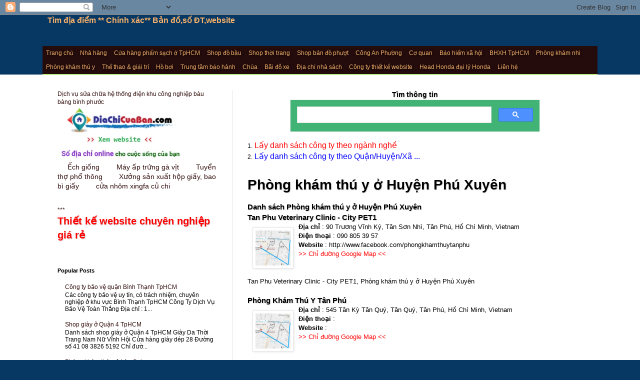

--- FILE ---
content_type: text/html; charset=UTF-8
request_url: https://tim-dia-diem.blogspot.com/2017/07/phong-kham-thu-y-o-huyen-phu-xuyen.html
body_size: 18427
content:
<!DOCTYPE html>
<html class='v2' dir='ltr' xmlns='http://www.w3.org/1999/xhtml' xmlns:b='http://www.google.com/2005/gml/b' xmlns:data='http://www.google.com/2005/gml/data' xmlns:expr='http://www.google.com/2005/gml/expr'>
<head>
<link href='https://www.blogger.com/static/v1/widgets/335934321-css_bundle_v2.css' rel='stylesheet' type='text/css'/>
<meta content='width=1100' name='viewport'/>
<title>Phòng khám thú y ở  Huyện Phú Xuyên | Tìm địa điểm ** Chính xác** Bản đồ,số ĐT,website</title>
<meta content='C519FC75B0DC4F50EEA278D0BCA2906B' name='msvalidate.01'/>
<meta content='EOyXXhaDAicUMuSiuRcViileZ3fldqBTbU09IMw2vJY' name='google-site-verification'/>
<meta content='8CC4B264186724C760C58B6C88482781' name='msvalidate.01'/>
<meta content='22a1cfc4b82a3446' name='yandex-verification'/>
<style id='page-skin-1' type='text/css'><!--
/*
-----------------------------------------------
Blogger Template Style
Name:     Simple
Designer: Josh Peterson
URL:      www.noaesthetic.com
----------------------------------------------- */
/* Variable definitions
====================
<Variable name="keycolor" description="Main Color" type="color" default="#66bbdd"/>
<Group description="Page Text" selector="body">
<Variable name="body.font" description="Font" type="font"
default="normal normal 12px Arial, Tahoma, Helvetica, FreeSans, sans-serif"/>
<Variable name="body.text.color" description="Text Color" type="color" default="#222222"/>
</Group>
<Group description="Backgrounds" selector=".body-fauxcolumns-outer">
<Variable name="body.background.color" description="Outer Background" type="color" default="#66bbdd"/>
<Variable name="content.background.color" description="Main Background" type="color" default="#ffffff"/>
<Variable name="header.background.color" description="Header Background" type="color" default="transparent"/>
</Group>
<Group description="Links" selector=".main-outer">
<Variable name="link.color" description="Link Color" type="color" default="#2288bb"/>
<Variable name="link.visited.color" description="Visited Color" type="color" default="#888888"/>
<Variable name="link.hover.color" description="Hover Color" type="color" default="#33aaff"/>
</Group>
<Group description="Blog Title" selector=".header h1">
<Variable name="header.font" description="Font" type="font"
default="normal normal 60px Arial, Tahoma, Helvetica, FreeSans, sans-serif"/>
<Variable name="header.text.color" description="Title Color" type="color" default="#3399bb" />
</Group>
<Group description="Blog Description" selector=".header .description">
<Variable name="description.text.color" description="Description Color" type="color"
default="#777777" />
</Group>
<Group description="Tabs Text" selector=".tabs-inner .widget li a">
<Variable name="tabs.font" description="Font" type="font"
default="normal normal 14px Arial, Tahoma, Helvetica, FreeSans, sans-serif"/>
<Variable name="tabs.text.color" description="Text Color" type="color" default="#999999"/>
<Variable name="tabs.selected.text.color" description="Selected Color" type="color" default="#000000"/>
</Group>
<Group description="Tabs Background" selector=".tabs-outer .PageList">
<Variable name="tabs.background.color" description="Background Color" type="color" default="#f5f5f5"/>
<Variable name="tabs.selected.background.color" description="Selected Color" type="color" default="#eeeeee"/>
</Group>
<Group description="Post Title" selector="h3.post-title, .comments h4">
<Variable name="post.title.font" description="Font" type="font"
default="normal normal 22px Arial, Tahoma, Helvetica, FreeSans, sans-serif"/>
</Group>
<Group description="Date Header" selector=".date-header">
<Variable name="date.header.color" description="Text Color" type="color"
default="#000000"/>
<Variable name="date.header.background.color" description="Background Color" type="color"
default="transparent"/>
<Variable name="date.header.font" description="Text Font" type="font"
default="normal bold 11px Arial, Tahoma, Helvetica, FreeSans, sans-serif"/>
<Variable name="date.header.padding" description="Date Header Padding" type="string" default="inherit"/>
<Variable name="date.header.letterspacing" description="Date Header Letter Spacing" type="string" default="inherit"/>
<Variable name="date.header.margin" description="Date Header Margin" type="string" default="inherit"/>
</Group>
<Group description="Post Footer" selector=".post-footer">
<Variable name="post.footer.text.color" description="Text Color" type="color" default="#666666"/>
<Variable name="post.footer.background.color" description="Background Color" type="color"
default="#f9f9f9"/>
<Variable name="post.footer.border.color" description="Shadow Color" type="color" default="#eeeeee"/>
</Group>
<Group description="Gadgets" selector="h2">
<Variable name="widget.title.font" description="Title Font" type="font"
default="normal bold 11px Arial, Tahoma, Helvetica, FreeSans, sans-serif"/>
<Variable name="widget.title.text.color" description="Title Color" type="color" default="#000000"/>
<Variable name="widget.alternate.text.color" description="Alternate Color" type="color" default="#999999"/>
</Group>
<Group description="Images" selector=".main-inner">
<Variable name="image.background.color" description="Background Color" type="color" default="#ffffff"/>
<Variable name="image.border.color" description="Border Color" type="color" default="#eeeeee"/>
<Variable name="image.text.color" description="Caption Text Color" type="color" default="#000000"/>
</Group>
<Group description="Accents" selector=".content-inner">
<Variable name="body.rule.color" description="Separator Line Color" type="color" default="#eeeeee"/>
<Variable name="tabs.border.color" description="Tabs Border Color" type="color" default="#e5e5e5"/>
</Group>
<Variable name="body.background" description="Body Background" type="background"
color="#073763" default="$(color) none repeat scroll top left"/>
<Variable name="body.background.override" description="Body Background Override" type="string" default=""/>
<Variable name="body.background.gradient.cap" description="Body Gradient Cap" type="url"
default="url(//www.blogblog.com/1kt/simple/gradients_light.png)"/>
<Variable name="body.background.gradient.tile" description="Body Gradient Tile" type="url"
default="url(//www.blogblog.com/1kt/simple/body_gradient_tile_light.png)"/>
<Variable name="content.background.color.selector" description="Content Background Color Selector" type="string" default=".content-inner"/>
<Variable name="content.padding" description="Content Padding" type="length" default="10px" min="0" max="100px"/>
<Variable name="content.padding.horizontal" description="Content Horizontal Padding" type="length" default="0" min="0" max="100px"/>
<Variable name="content.shadow.spread" description="Content Shadow Spread" type="length" default="40px" min="0" max="100px"/>
<Variable name="content.shadow.spread.webkit" description="Content Shadow Spread (WebKit)" type="length" default="5px" min="0" max="100px"/>
<Variable name="content.shadow.spread.ie" description="Content Shadow Spread (IE)" type="length" default="10px" min="0" max="100px"/>
<Variable name="main.border.width" description="Main Border Width" type="length" default="0" min="0" max="10px"/>
<Variable name="header.background.gradient" description="Header Gradient" type="url" default="none"/>
<Variable name="header.shadow.offset.left" description="Header Shadow Offset Left" type="length" default="-1px" min="-50px" max="50px"/>
<Variable name="header.shadow.offset.top" description="Header Shadow Offset Top" type="length" default="-1px" min="-50px" max="50px"/>
<Variable name="header.shadow.spread" description="Header Shadow Spread" type="length" default="1px" min="0" max="100px"/>
<Variable name="header.padding" description="Header Padding" type="length" default="10px" min="0" max="100px"/>
<Variable name="header.border.size" description="Header Border Size" type="length" default="1px" min="0" max="10px"/>
<Variable name="header.bottom.border.size" description="Header Bottom Border Size" type="length" default="0" min="0" max="10px"/>
<Variable name="header.border.horizontalsize" description="Header Horizontal Border Size" type="length" default="0" min="0" max="10px"/>
<Variable name="description.text.size" description="Description Text Size" type="string" default="140%"/>
<Variable name="tabs.margin.top" description="Tabs Margin Top" type="length" default="0" min="0" max="100px"/>
<Variable name="tabs.margin.side" description="Tabs Side Margin" type="length" default="30px" min="0" max="100px"/>
<Variable name="tabs.background.gradient" description="Tabs Background Gradient" type="url"
default="url(//www.blogblog.com/1kt/simple/gradients_light.png)"/>
<Variable name="tabs.border.width" description="Tabs Border Width" type="length" default="1px" min="0" max="10px"/>
<Variable name="tabs.bevel.border.width" description="Tabs Bevel Border Width" type="length" default="1px" min="0" max="10px"/>
<Variable name="post.margin.bottom" description="Post Bottom Margin" type="length" default="25px" min="0" max="100px"/>
<Variable name="image.border.small.size" description="Image Border Small Size" type="length" default="2px" min="0" max="10px"/>
<Variable name="image.border.large.size" description="Image Border Large Size" type="length" default="5px" min="0" max="10px"/>
<Variable name="page.width.selector" description="Page Width Selector" type="string" default=".region-inner"/>
<Variable name="page.width" description="Page Width" type="string" default="auto"/>
<Variable name="main.section.margin" description="Main Section Margin" type="length" default="15px" min="0" max="100px"/>
<Variable name="main.padding" description="Main Padding" type="length" default="15px" min="0" max="100px"/>
<Variable name="main.padding.top" description="Main Padding Top" type="length" default="15px" min="0" max="100px"/>
<Variable name="main.padding.bottom" description="Main Padding Bottom" type="length" default="15px" min="0" max="100px"/>
<Variable name="paging.background"
color="#ffffff"
description="Background of blog paging area" type="background"
default="transparent none no-repeat scroll top center"/>
<Variable name="footer.bevel" description="Bevel border length of footer" type="length" default="0" min="0" max="10px"/>
<Variable name="mobile.background.overlay" description="Mobile Background Overlay" type="string"
default="transparent none repeat scroll top left"/>
<Variable name="mobile.background.size" description="Mobile Background Size" type="string" default="auto"/>
<Variable name="mobile.button.color" description="Mobile Button Color" type="color" default="#ffffff" />
<Variable name="startSide" description="Side where text starts in blog language" type="automatic" default="left"/>
<Variable name="endSide" description="Side where text ends in blog language" type="automatic" default="right"/>
*/
/* Content
----------------------------------------------- */
body {
font: normal normal 12px Arial, Tahoma, Helvetica, FreeSans, sans-serif;
color: #000000;
background: #073763 none no-repeat scroll center center;
padding: 0 0 0 0;
background-attachment: scroll;
}
html body .content-outer {
min-width: 0;
max-width: 100%;
width: 100%;
}
h2 {
font-size: 22px;
}
a:link {
text-decoration:none;
color: #2e0a08;
}
a:visited {
text-decoration:none;
color: #696969;
}
a:hover {
text-decoration:underline;
color: #ff2707;
}
.body-fauxcolumn-outer .fauxcolumn-inner {
background: transparent none repeat scroll top left;
_background-image: none;
}
.body-fauxcolumn-outer .cap-top {
position: absolute;
z-index: 1;
height: 400px;
width: 100%;
background: #073763 none no-repeat scroll center center;
background-attachment: scroll;
}
.body-fauxcolumn-outer .cap-top .cap-left {
width: 100%;
background: transparent none repeat-x scroll top left;
_background-image: none;
}
.content-outer {
-moz-box-shadow: 0 0 0 rgba(0, 0, 0, .15);
-webkit-box-shadow: 0 0 0 rgba(0, 0, 0, .15);
-goog-ms-box-shadow: 0 0 0 #333333;
box-shadow: 0 0 0 rgba(0, 0, 0, .15);
margin-bottom: 1px;
}
.content-inner {
padding: 0 0;
}
.main-outer, .footer-outer {
background-color: #ffffff;
}
/* Header
----------------------------------------------- */
.header-outer {
background: rgba(0, 0, 0, 0) none repeat-x scroll 0 -400px;
_background-image: none;
}
.Header h1 {
font: 20px;
color: #f6b26b;
text-shadow: 0 0 0 rgba(0, 0, 0, .2);
}
.Header h1 a {
color: #f6b26b;
}
.Header .description {
font-size: 16px;
color: #ead1dc;
}
.header-inner .Header .titlewrapper {
padding: 22px 10px;
}
.header-inner .Header .descriptionwrapper {
padding: 0 5;
}
/* Tabs
----------------------------------------------- */
.tabs-inner .section:first-child {
border-top: 0 solid #d8d8d8;
}
.tabs-inner .section:first-child ul {
margin-top: -0;
border-top: 0 solid #d8d8d8;
border-left: 0 solid #d8d8d8;
border-right: 0 solid #d8d8d8;
}
.tabs-inner .widget ul {
background: #ededed none repeat-x scroll 0 -800px;
_background-image: none;
border-bottom: 0 solid #d8d8d8;
margin-top: 0;
margin-left: -0;
margin-right: -0;
}
.tabs-inner .widget li a {
display: inline-block;
padding: .6em 1em;
font: normal normal 12px Arial, Tahoma, Helvetica, FreeSans, sans-serif;
color: #f6b26b;
border-left: 0 solid #ffffff;
border-right: 0 solid #d8d8d8;
}
.tabs-inner .widget li:first-child a {
border-left: none;
}
.tabs-inner .widget li.selected a, .tabs-inner .widget li a:hover {
color: #000000;
background-color: #e5e5e5;
text-decoration: none;
}
/* Columns
----------------------------------------------- */
.main-outer {
border-top: 1px solid #e5e5e5;
}
.fauxcolumn-left-outer .fauxcolumn-inner {
border-right: 1px solid #e5e5e5;
}
.fauxcolumn-right-outer .fauxcolumn-inner {
border-left: 1px solid #e5e5e5;
}
/* Headings
----------------------------------------------- */
div.widget > h2,
div.widget h2.title {
margin: 0 0 1em 0;
padding-top:5px;
font: normal bold 11px Arial, Tahoma, Helvetica, FreeSans, sans-serif;
color: #000000;
}
/* Widgets
----------------------------------------------- */
.widget .zippy {
color: #838383;
text-shadow: 2px 2px 1px rgba(0, 0, 0, .1);
}
.widget .popular-posts ul {
list-style: none;
}
/* Posts
----------------------------------------------- */
.jump-link{
margin: 0 2px 6px 0;
padding: 4px;
border: solid 1px #C6C6C6;
border-radius: 5px;
float: left;
color: #e74c3c;
border: 2px #e74c3c solid;
}
h2.date-header {
font: normal bold 11px Arial, Tahoma, Helvetica, FreeSans, sans-serif;
}
.date-header span {
background-color: rgba(0, 0, 0, 0);
color: #000000;
padding: inherit;
letter-spacing: inherit;
margin: inherit;
}
.main-inner {
padding-top: 30px;
padding-bottom: 15px;
}
.main-inner .column-center-inner {
padding: 0 15px;
}
.main-inner .column-center-inner .section {
margin: 0 15px;
}
.post {
margin: 0 0 25px 0;
}
h3.post-title, .comments h4 {
font: normal normal 24px Arial, Tahoma, Helvetica, FreeSans, sans-serif;
margin: .75em 0 0;
}
.post-body {
font-size: 110%;
line-height: 1.4;
position: relative;
}
.post-body img, .post-body .tr-caption-container, .Profile img, .Image img,
.BlogList .item-thumbnail img {
padding: 2px;
background: #ffffff;
border: 1px solid #e5e5e5;
-moz-box-shadow: 1px 1px 5px rgba(0, 0, 0, .1);
-webkit-box-shadow: 1px 1px 5px rgba(0, 0, 0, .1);
box-shadow: 1px 1px 5px rgba(0, 0, 0, .1);
}
.post-body img, .post-body .tr-caption-container {
padding: 5px;
}
.post-body .tr-caption-container {
color: #000000;
}
.post-body .tr-caption-container img {
padding: 0;
background: transparent;
border: none;
-moz-box-shadow: 0 0 0 rgba(0, 0, 0, .1);
-webkit-box-shadow: 0 0 0 rgba(0, 0, 0, .1);
box-shadow: 0 0 0 rgba(0, 0, 0, .1);
}
.post-header {
margin: 0 0 1.5em;
line-height: 1.6;
font-size: 90%;
}
.post-footer {
margin: 20px -2px 0;
padding: 5px 10px;
color: #000000;
background-color: #f1f1f1;
border-bottom: 1px solid #e5e5e5;
line-height: 1.6;
font-size: 90%;
}
#comments .comment-author {
padding-top: 1.5em;
border-top: 1px solid #e5e5e5;
background-position: 0 1.5em;
}
#comments .comment-author:first-child {
padding-top: 0;
border-top: none;
}
.avatar-image-container {
margin: .2em 0 0;
}
#comments .avatar-image-container img {
border: 1px solid #e5e5e5;
}
/* Comments
----------------------------------------------- */
.comments .comments-content .icon.blog-author {
background-repeat: no-repeat;
background-image: url([data-uri]);
}
.comments .comments-content .loadmore a {
border-top: 1px solid #838383;
border-bottom: 1px solid #838383;
}
.comments .comment-thread.inline-thread {
background-color: #f1f1f1;
}
.comments .continue {
border-top: 2px solid #838383;
}
/* Accents
---------------------------------------------- */
.section-columns td.columns-cell {
border-left: 1px solid #e5e5e5;
}
.blog-pager {
background: transparent none no-repeat scroll top center;
}
.blog-pager-older-link, .home-link,
.blog-pager-newer-link {
background-color: #ffffff;
padding: 5px;
}
.footer-outer {
border-top: 0 dashed #bbbbbb;
}
/* Mobile
----------------------------------------------- */
body.mobile  {
background-size: auto;
}
.mobile .body-fauxcolumn-outer {
background: transparent none repeat scroll top left;
}
.mobile .body-fauxcolumn-outer .cap-top {
background-size: 100% auto;
}
.mobile .content-outer {
-webkit-box-shadow: 0 0 3px rgba(0, 0, 0, .15);
box-shadow: 0 0 3px rgba(0, 0, 0, .15);
}
.mobile .tabs-inner .widget ul {
margin-left: 0;
margin-right: 0;
}
.mobile .post {
margin: 0;
}
.mobile .main-inner .column-center-inner .section {
margin: 0;
}
.mobile .date-header span {
padding: 0.1em 10px;
margin: 0 -10px;
}
.mobile h3.post-title {
margin: 0;
}
.mobile .blog-pager {
background: transparent none no-repeat scroll top center;
}
.mobile .footer-outer {
border-top: none;
}
.mobile .main-inner, .mobile .footer-inner {
background-color: #ffffff;
}
.mobile-index-contents {
color: #000000;
}
.mobile-link-button {
background-color: #2e0a08;
}
.mobile-link-button a:link, .mobile-link-button a:visited {
color: #ffffff;
}
.mobile .tabs-inner .section:first-child {
border-top: none;
}
.mobile .tabs-inner .PageList .widget-content {
background-color: #e5e5e5;
color: #000000;
border-top: 0 solid #d8d8d8;
border-bottom: 0 solid #d8d8d8;
}
.mobile .tabs-inner .PageList .widget-content .pagelist-arrow {
border-left: 1px solid #d8d8d8;
}
.header-inner .Header .titlewrapper {
padding: 0px 10px;
}
html, body {
font-family: Arial, Helvetica, sans-serif;
}
/* define a fixed width for the entire menu */
.navigation {
width: 200px;
}
.jump-link { color: RED}.hightlightlabel
{
color: #CF8066;
display:inline-block; margin: 0 2px 2px 0; padding:4px;
font:13px verdana; float:left; background: #DAD8D4;
-webkit-transform: translateZ(0); transform: translateZ(0);
box-shadow: 0 0 1px rgba(0, 0, 0, 0);
}
.hightlightlabel:before {
pointer-events: none; position: absolute;
content: ''; height: 0; width: 0; bottom: 0; right: 0;
background: linear-gradient(315deg, white 45%, #aaaaaa 50%, #cccccc 56%, white 80%);
box-shadow: -1px -1px 1px rgba(0, 0, 0, 0.4);
-webkit-transition-duration: 0.3s; transition-duration: 0.3s;
-webkit-transition-property: width, height; transition-property: width, height;
}
.hightlightlabel:hover:before, .hightlightlabel:focus:before, .hightlightlabel:active:before {
width: 16px; height: 16px;
}
.hightlightlabel a {color: #CF8066; text-decoration:none;}#PageList1 .widget-content ul {background-color:#250C0C; padding:0px; line-height:1.0}
#PageList1 .widget-content ul  li a{line-height: 1.2; padding:7px;}.header-inner .Header .descriptionwrapper {
padding: 0 5px;
margin-bottom: 5px;
}.rpw li a
{
font-size: 16px;
}
h3.post-title
{
font-size: 28px;
font-weight: bold;
}
.bottom-banner{
position: fixed;
bottom: 0;
left: 50%;
margin-left: -310px;
z-index: 1001;
padding: 10px;
background: rgba(0,0,0,.8);
width: 600px;
border-radius: 6px 6px 0 0;
box-shadow: 0 2px 2px 0 rgba(0,0,0,.14), 0 3px 1px -2px rgba(0,0,0,.2), 0 1px 5px 0 rgba(0,0,0,.12);
}
[hidden], template {
display: none;
}
h2, h3 {
text-shadow: 1px 1px 2px #ccc;
}
#crosscol-overflow {
overflow: hidden;
width: 100%;
padding-top: 0px;
text-align: center;
position: related;
z-index: 9998;
text-decoration: none;
color: #fff;
font-family: oswald, arial,sans-serif;
font-size: 13px;
font-weight: 400;
text-shadow: 1px 1px 4px #000;
border-bottom: 1px solid #90f128;
margin: 0;
}
.imagesmall{
height: 70px;
width: 70px;
background-color: #fff;
float: left;
overflow: hidden;
margin-top: 4px;
position: relative;
}
.itemnews{
position: relative;
display: block;
min-height:130px;
}
.imtemsum {
line-height: 1.4;
word-wrap: break-word;
}
*{
margin: 0;
padding: 0;
transition: all 0.3s;
}
#mainnav{
padding: 0px;
margin: 0px;
}
#mainnav ul{
background: #3B5998;
list-style: none;
padding: 0px;
width: 200px;
text-align: left;
}
#mainnav ul li{
position: relative;
width: 200px;
height: 25px;
line-height: 25px;
border-bottom: 1px solid #fff;
}
#mainnav ul .thefirst{
background: #1D1F20;
}
#mainnav ul li a{
text-decoration: none;
color: #fff;
font-weight: bold;
padding: 0 5px;
display: block;
}
#mainnav li:hover{
background: #17306E;
}
#mainnav .sub-menu{
position: absolute;
left: 200px;
top: 0px;
width: 200px;
display: none;
text-align: left;
border-left: 1px solid #fff;
font-size: 90%;
border-radius: 0px 10px 10px 0px;
}
#mainnav li:hover .sub-menu{
display: block;
background: #3B5998;
color: red;
}
#mainnav .sub-menu2{
position: absolute;
left: 200px;
top: 0;
width: 200px;
border-left: 1px solid #fff;
border-radius: 0px 10px 10px 0px;
display: none;
}
#mainnav .sub-menu li:hover .sub-menu2{
display: block;
}
#mainnav .sub-menu3{
position: absolute;
left: 200px;
top: 0;
width: 200px;
border-left: 1px solid #fff;
border-radius: 0px 10px 10px 0px;
display: none;
}
#mainnav .sub-menu2 li:hover .sub-menu3{
display: block;
}
.list-label-widget-content{
background: #DDEADD;
font-size:16px;
}
#AdSense1 {
width:300px;
height:100%;
margin:0px;
}.post-body img, .post-body .tr-caption-container {
padding: 5px;
margin: 10px;
}
.post-labels a
{
font-size: 14px;
Color:Blue;
display: inline-block;
background: #FFF;
box-shadow: 0 0 1px rgba(0, 0, 0, 0);
}.title{
font-size:16px;
}
.Label li:hover {
transform: rotate(5deg);
}
.Label li {
border: 1px solid;
border-radius: 6px 6px 6px 6px;
color: #000000 !important;
float: left;
font-size: 116%;
list-style: none outside none;
margin: 2px;
padding: 4px;
transition: all 0.3s ease 0s;
}
.Label a {
color: #000;
text-decoration: none;
}
--></style>
<style id='template-skin-1' type='text/css'><!--
body {
min-width: 1110px;
}
.content-outer, .content-fauxcolumn-outer, .region-inner {
min-width: 1110px;
max-width: 1110px;
_width: 1110px;
}
.main-inner .columns {
padding-left: 380px;
padding-right: 0px;
}
.main-inner .fauxcolumn-center-outer {
left: 380px;
right: 0px;
/* IE6 does not respect left and right together */
_width: expression(this.parentNode.offsetWidth -
parseInt("380px") -
parseInt("0px") + 'px');
}
.main-inner .fauxcolumn-left-outer {
width: 380px;
}
.main-inner .fauxcolumn-right-outer {
width: 0px;
}
.main-inner .column-left-outer {
width: 380px;
right: 100%;
margin-left: -380px;
}
.main-inner .column-right-outer {
width: 0px;
margin-right: -0px;
}
#layout {
min-width: 0;
}
#layout .content-outer {
min-width: 0;
width: 800px;
}
#layout .region-inner {
min-width: 0;
width: auto;
}
--></style>
<script>
  (function(i,s,o,g,r,a,m){i['GoogleAnalyticsObject']=r;i[r]=i[r]||function(){
  (i[r].q=i[r].q||[]).push(arguments)},i[r].l=1*new Date();a=s.createElement(o),
  m=s.getElementsByTagName(o)[0];a.async=1;a.src=g;m.parentNode.insertBefore(a,m)
  })(window,document,'script','https://www.google-analytics.com/analytics.js','ga');

  ga('create', 'UA-76615923-1', 'auto');
  ga('send', 'pageview');

</script>
<script async='async' src='//pagead2.googlesyndication.com/pagead/js/adsbygoogle.js'></script>
<script>
  (adsbygoogle = window.adsbygoogle || []).push({
    google_ad_client: "ca-pub-5994399777816859",
    enable_page_level_ads: true
  });
</script>
<script src='https://code.jquery.com/jquery-1.10.2.js'></script>
<script type='text/javascript'>
        var myArray = ['http://diachicuaban.com/cong-ty-2069-loai-san-pham.html', 'http://diachicuaban.com/', 'http://diachicuaban.com/truong-hoc-2064-loai-san-pham.html', 'http://diachicuaban.com/y-te-2065-loai-san-pham.html', 'http://diachicuaban.com/an-uong-2157-loai-san-pham.html', 'http://diachicuaban.com/diem-dat-atm-2075-loai-san-pham.html', 'http://diachicuaban.com/ho-boi-2158-loai-san-pham.html', 'http://diachicuaban.com/phong-kham-thu-y-2224-loai-san-pham.html', 'http://diachicuaban.com/phong-kham-nha-khoa-2103-loai-san-pham.html'];

        var rand = Math.floor(Math.random() * myArray.length);

        function myaddress() {
            if ($(window).width() > 739) {
                //Add your javascript for large screens here
                window.open(myArray[rand], 'mywin', 'width=500,height=500');
            }
            else {
                //Add your javascript for small screens here
                //window.open(myArray[rand], 'mywinmobile', 'width=200,height=200');
            }

        }
    </script>
<script async='async' custom-element='amp-auto-ads' src='https://cdn.ampproject.org/v0/amp-auto-ads-0.1.js'></script>
<link href='https://www.blogger.com/dyn-css/authorization.css?targetBlogID=5804881317495345053&amp;zx=91220023-31d2-4943-a12a-7176d66376c2' media='none' onload='if(media!=&#39;all&#39;)media=&#39;all&#39;' rel='stylesheet'/><noscript><link href='https://www.blogger.com/dyn-css/authorization.css?targetBlogID=5804881317495345053&amp;zx=91220023-31d2-4943-a12a-7176d66376c2' rel='stylesheet'/></noscript>
<meta name='google-adsense-platform-account' content='ca-host-pub-1556223355139109'/>
<meta name='google-adsense-platform-domain' content='blogspot.com'/>

<!-- data-ad-client=ca-pub-5994399777816859 -->

</head>
<body class='loading'>
<amp-auto-ads data-ad-client='ca-pub-5994399777816859' type='adsense'></amp-auto-ads>
<div class='navbar section' id='navbar' name='Navbar'><div class='widget Navbar' data-version='1' id='Navbar1'><script type="text/javascript">
    function setAttributeOnload(object, attribute, val) {
      if(window.addEventListener) {
        window.addEventListener('load',
          function(){ object[attribute] = val; }, false);
      } else {
        window.attachEvent('onload', function(){ object[attribute] = val; });
      }
    }
  </script>
<div id="navbar-iframe-container"></div>
<script type="text/javascript" src="https://apis.google.com/js/platform.js"></script>
<script type="text/javascript">
      gapi.load("gapi.iframes:gapi.iframes.style.bubble", function() {
        if (gapi.iframes && gapi.iframes.getContext) {
          gapi.iframes.getContext().openChild({
              url: 'https://www.blogger.com/navbar/5804881317495345053?po\x3d584800544170860438\x26origin\x3dhttps://tim-dia-diem.blogspot.com',
              where: document.getElementById("navbar-iframe-container"),
              id: "navbar-iframe"
          });
        }
      });
    </script><script type="text/javascript">
(function() {
var script = document.createElement('script');
script.type = 'text/javascript';
script.src = '//pagead2.googlesyndication.com/pagead/js/google_top_exp.js';
var head = document.getElementsByTagName('head')[0];
if (head) {
head.appendChild(script);
}})();
</script>
</div></div>
<div class='body-fauxcolumns'>
<div class='fauxcolumn-outer body-fauxcolumn-outer'>
<div class='cap-top'>
<div class='cap-left'></div>
<div class='cap-right'></div>
</div>
<div class='fauxborder-left'>
<div class='fauxborder-right'></div>
<div class='fauxcolumn-inner'>
</div>
</div>
<div class='cap-bottom'>
<div class='cap-left'></div>
<div class='cap-right'></div>
</div>
</div>
</div>
<div class='content'>
<div class='content-fauxcolumns'>
<div class='fauxcolumn-outer content-fauxcolumn-outer'>
<div class='cap-top'>
<div class='cap-left'></div>
<div class='cap-right'></div>
</div>
<div class='fauxborder-left'>
<div class='fauxborder-right'></div>
<div class='fauxcolumn-inner'>
</div>
</div>
<div class='cap-bottom'>
<div class='cap-left'></div>
<div class='cap-right'></div>
</div>
</div>
</div>
<div class='content-outer'>
<div class='content-cap-top cap-top'>
<div class='cap-left'></div>
<div class='cap-right'></div>
</div>
<div class='fauxborder-left content-fauxborder-left'>
<div class='fauxborder-right content-fauxborder-right'></div>
<div class='content-inner'>
<header>
<div class='header-outer'>
<div class='header-cap-top cap-top'>
<div class='cap-left'></div>
<div class='cap-right'></div>
</div>
<div class='fauxborder-left header-fauxborder-left'>
<div class='fauxborder-right header-fauxborder-right'></div>
<div class='region-inner header-inner'>
<div class='header section' id='header' name='Header'><div class='widget Header' data-version='1' id='Header1'>
<div id='header-inner'>
<div class='titlewrapper'>
<h1 class='title'>
<a href='https://tim-dia-diem.blogspot.com/'>
Tìm địa điểm ** Chính xác** Bản đồ,số ĐT,website
</a>
</h1>
</div>
<div class='descriptionwrapper'>
<p class='description'><span>
</span></p>
</div>
</div>
</div></div>
</div>
</div>
<div class='header-cap-bottom cap-bottom'>
<div class='cap-left'></div>
<div class='cap-right'></div>
</div>
</div>
<!--Related Posts with thumbnails Scripts and Styles Start-->
<!-- remove -->
<style type='text/css'>
#related-posts{float:left;width:auto;}
#related-posts a{border-right: 1px dotted #eaeaea;}
#related-posts a:hover{background: #f2f2f2;}
#related-posts h2{margin-top: 10px;background:none;font:18px Oswald;padding:3px;color:#999999; text-transform:uppercase;}
#related-posts .related_img {margin:5px;border:4px solid #f2f2f2;width:50px;height:50px;transition:all 300ms ease-in-out;-webkit-transition:all 300ms ease-in-out;-moz-transition:all 300ms ease-in-out;-o-transition:all 300ms ease-in-out;-ms-transition:all 300ms ease-in-out;}
#related-title {color:Blue;text-align:left;padding: 0 5px;font-size:14px Oswald; line-height:16px;text-shadow:0 2px 2px #fff;height:38px;width:85px;}
#related-posts .related_img:hover{border:4px solid #E8E8E8;opacity:.7;filter:alpha(opacity=70);-moz-opacity:.7;-khtml-opacity:.7}</style>
<script type='text/javascript'>
//<![CDATA[
imgr=new Array();imgr[0]="https://blogger.googleusercontent.com/img/b/R29vZ2xl/AVvXsEjHtm-NzgTl_UOP5Mo9lehXQuHX9EZKm7O5qOBQ_907ItOQBJ9jOvGA3CPGQR-fE9ofd1zXDDAap_l8_jKhxYUuHi455t0YoPYgmx7s_cwLEYc-_5cXB5OAwS_VKeu-5Ni7YdO9W-QPcz0/s1600/mymap.png";showRandomImg=true;aBold=true;summaryPost=400;summaryTitle=20;numposts1=12;numposts2=4;function removeHtmlTag(strx,chop){var s=strx.split("<");for(var i=0;i<s.length;i++){if(s[i].indexOf(">")!=-1){s[i]=s[i].substring(s[i].indexOf(">")+1,s[i].length)}}s=s.join("");s=s.substring(0,chop-1);return s}
  function showrecentposts1(json){j=(showRandomImg)?Math.floor((imgr.length+1)*Math.random()):0;img=new Array();if(numposts2<=json.feed.entry.length){maxpost=numposts2}else{maxpost=json.feed.entry.length}for(var i=0;i<maxpost;i++){var entry=json.feed.entry[i];var posttitle=entry.title.$t;var pcm;var posturl;if(i==json.feed.entry.length)break;for(var k=0;k<entry.link.length;k++){if(entry.link[k].rel=='alternate'){posturl=entry.link[k].href;break}}for(var k=0;k<entry.link.length;k++){if(entry.link[k].rel=='replies'&&entry.link[k].type=='text/html'){pcm=entry.link[k].title.split(" ")[0];break}}if("content"in entry){var postcontent=entry.content.$t}else if("summary"in entry){var postcontent=entry.summary.$t}else var postcontent="";postdate=entry.published.$t;if(j>imgr.length-1)j=0;img[i]=imgr[j];s=postcontent;a=s.indexOf("<img");b=s.indexOf("src=\"",a);c=s.indexOf("\"",b+5);d=s.substr(b+5,c-b-5);if((a!=-1)&&(b!=-1)&&(c!=-1)&&(d!=""))img[i]=d;var month=[1,2,3,4,5,6,7,8,9,10,11,12];var month2=["Jan","Feb","Mar","Apr","May","Jun","Jul","Aug","Sep","Oct","Nov","Dec"];var day=postdate.split("-")[2].substring(0,2);var m=postdate.split("-")[1];var y=postdate.split("-")[0];for(var u2=0;u2<month.length;u2++){if(parseInt(m)==month[u2]){m=month2[u2];break}}var daystr=day+' '+m+' '+y;pcm='<a href="'+posturl+'">'+pcm+' comments</a>';var trtd='<div class="col_maskolis"><h2 class="posttitle"><a href="'+posturl+'">'+posttitle+'</a></h2><a href="'+posturl+'"><img class="related_img" src="'+img[i]+'"/></a><div class="clear"></div></div>';document.write(trtd);j++}}var relatedTitles=new Array();var relatedTitlesNum=0;var relatedUrls=new Array();var thumburl=new Array();function related_results_labels_thumbs(json){for(var i=0;i<json.feed.entry.length;i++){var entry=json.feed.entry[i];relatedTitles[relatedTitlesNum]=entry.title.$t;try{thumburl[relatedTitlesNum]=entry.gform_foot.url}catch(error){s=entry.content.$t;a=s.indexOf("<img");b=s.indexOf("src=\"",a);c=s.indexOf("\"",b+5);d=s.substr(b+5,c-b-5);if((a!=-1)&&(b!=-1)&&(c!=-1)&&(d!="")){thumburl[relatedTitlesNum]=d}else thumburl[relatedTitlesNum]='https://blogger.googleusercontent.com/img/b/R29vZ2xl/AVvXsEjHtm-NzgTl_UOP5Mo9lehXQuHX9EZKm7O5qOBQ_907ItOQBJ9jOvGA3CPGQR-fE9ofd1zXDDAap_l8_jKhxYUuHi455t0YoPYgmx7s_cwLEYc-_5cXB5OAwS_VKeu-5Ni7YdO9W-QPcz0/s1600/mymap.png'}if(relatedTitles[relatedTitlesNum].length>35)relatedTitles[relatedTitlesNum]=relatedTitles[relatedTitlesNum].substring(0,35)+"...";for(var k=0;k<entry.link.length;k++){if(entry.link[k].rel=='alternate'){relatedUrls[relatedTitlesNum]=entry.link[k].href;relatedTitlesNum++}}}}function removeRelatedDuplicates_thumbs(){var tmp=new Array(0);var tmp2=new Array(0);var tmp3=new Array(0);for(var i=0;i<relatedUrls.length;i++){if(!contains_thumbs(tmp,relatedUrls[i])){tmp.length+=1;tmp[tmp.length-1]=relatedUrls[i];tmp2.length+=1;tmp3.length+=1;tmp2[tmp2.length-1]=relatedTitles[i];tmp3[tmp3.length-1]=thumburl[i]}}relatedTitles=tmp2;relatedUrls=tmp;thumburl=tmp3}function contains_thumbs(a,e){for(var j=0;j<a.length;j++)if(a[j]==e)return true;return false}function printRelatedLabels_thumbs(){for(var i=0;i<relatedUrls.length;i++){if((relatedUrls[i]==currentposturl)||(!(relatedTitles[i]))){relatedUrls.splice(i,1);relatedTitles.splice(i,1);thumburl.splice(i,1);i--}}var r=Math.floor((relatedTitles.length-1)*Math.random());var i=0;if(relatedTitles.length>0)document.write('<h2>'+relatedpoststitle+'</h2>');document.write('<div style="clear: both;"/>');while(i<relatedTitles.length&&i<20&&i<maxresults){document.write('<a style="text-decoration:none;margin:0 4px 5px 0;float:left;');if(i!=0)document.write('"');else document.write('"');document.write(' href="'+relatedUrls[r]+'"><img class="related_img" src="'+thumburl[r]+'"/><br/><div id="related-title" ><b>'+relatedTitles[r]+'</b></div></a>');if(r<relatedTitles.length-1){r++}else{r=0}i++}document.write('</div>');relatedUrls.splice(0,relatedUrls.length);thumburl.splice(0,thumburl.length);relatedTitles.splice(0,relatedTitles.length)}
//]]>
</script>
<!-- remove -->
<!--Related Posts with thumbnails Scripts and Styles End-->
</header>
<div class='tabs-outer'>
<div class='tabs-cap-top cap-top'>
<div class='cap-left'></div>
<div class='cap-right'></div>
</div>
<div class='fauxborder-left tabs-fauxborder-left'>
<div class='fauxborder-right tabs-fauxborder-right'></div>
<div class='region-inner tabs-inner'>
<div class='tabs no-items section' id='crosscol' name='Cross-Column'></div>
<div class='tabs section' id='crosscol-overflow' name='Cross-Column 2'><div class='widget PageList' data-version='1' id='PageList1'>
<div class='widget-content'>
<ul>
<li>
<a href='https://tim-dia-diem.blogspot.com/'>Trang chủ</a>
</li>
<li>
<a href='https://tim-dia-diem.blogspot.com/p/nha-hang.html'>Nhà hàng</a>
</li>
<li>
<a href='https://tim-dia-diem.blogspot.com/p/danh-sach-cua-hang-thuc-pham-sach.html'>Cửa hàng phẩm sạch ở TpHCM</a>
</li>
<li>
<a href='https://tim-dia-diem.blogspot.com/p/shop-dam-bau.html'>Shop đồ bầu</a>
</li>
<li>
<a href='https://tim-dia-diem.blogspot.com/p/shop-thoi-trang.html'>Shop thời trang</a>
</li>
<li>
<a href='https://tim-dia-diem.blogspot.com/p/shop-ban-do-phuot.html'>Shop bán đồ phượt</a>
</li>
<li>
<a href='https://tim-dia-diem.blogspot.com/search/label/C%C3%B4ng%20An%20Ph%C6%B0%E1%BB%9Dng'>Công An Phường</a>
</li>
<li>
<a href='https://tim-dia-diem.blogspot.com/p/co-quan-nha-nuoc.html'>Cơ quan </a>
</li>
<li>
<a href='https://tim-dia-diem.blogspot.com/p/bao-hiem-xa-hoi.html'>Bảo hiểm xã hội</a>
</li>
<li>
<a href='https://tim-dia-diem.blogspot.com/2016/04/bao-hiem-xa-hoi-tphcm.html'>BHXH TpHCM</a>
</li>
<li>
<a href='https://tim-dia-diem.blogspot.com/p/phong-kham-nhi.html'>Phòng khám nhi</a>
</li>
<li>
<a href='https://tim-dia-diem.blogspot.com/p/phong-kham-thu-y.html'>Phòng khám thú y</a>
</li>
<li>
<a href='https://tim-dia-diem.blogspot.com/p/the-thao-giai-tri.html'>Thể thao &amp; giải trí</a>
</li>
<li>
<a href='https://tim-dia-diem.blogspot.com/p/ho-boi.html'>Hồ bơi</a>
</li>
<li>
<a href='https://tim-dia-diem.blogspot.com/p/trung-tam-bao-hanh.html'>Trung tâm bảo hành</a>
</li>
<li>
<a href='http://tim-dia-diem.blogspot.com/p/dia-chi-ban-do-cac-chua-tren-ca-nuoc.html'>Chùa</a>
</li>
<li>
<a href='http://tim-dia-diem.blogspot.com/p/cac-bai-do-xe-o-tphcm-ha-noi-va-cac.html'>Bãi đỗ xe</a>
</li>
<li>
<a href='https://tim-dia-diem.blogspot.com/p/dia-diem-nha-sach.html'>Địa chỉ nhà sách</a>
</li>
<li>
<a href='http://tim-dia-diem.blogspot.com/p/thiet-ke-website-o-cu-chi.html'>Công ty thiết kế website</a>
</li>
<li>
<a href='https://tim-dia-diem.blogspot.com/p/head-honda.html'>Head Honda đại lý Honda</a>
</li>
<li>
<a href='https://tim-dia-diem.blogspot.com/p/lieen.html'>Liên hệ</a>
</li>
</ul>
<div class='clear'></div>
</div>
</div></div>
</div>
</div>
<div class='tabs-cap-bottom cap-bottom'>
<div class='cap-left'></div>
<div class='cap-right'></div>
</div>
</div>
<div class='main-outer'>
<div class='main-cap-top cap-top'>
<div class='cap-left'></div>
<div class='cap-right'></div>
</div>
<div class='fauxborder-left main-fauxborder-left'>
<div class='fauxborder-right main-fauxborder-right'></div>
<div class='region-inner main-inner'>
<div class='columns fauxcolumns'>
<div class='fauxcolumn-outer fauxcolumn-center-outer'>
<div class='cap-top'>
<div class='cap-left'></div>
<div class='cap-right'></div>
</div>
<div class='fauxborder-left'>
<div class='fauxborder-right'></div>
<div class='fauxcolumn-inner'>
</div>
</div>
<div class='cap-bottom'>
<div class='cap-left'></div>
<div class='cap-right'></div>
</div>
</div>
<div class='fauxcolumn-outer fauxcolumn-left-outer'>
<div class='cap-top'>
<div class='cap-left'></div>
<div class='cap-right'></div>
</div>
<div class='fauxborder-left'>
<div class='fauxborder-right'></div>
<div class='fauxcolumn-inner'>
</div>
</div>
<div class='cap-bottom'>
<div class='cap-left'></div>
<div class='cap-right'></div>
</div>
</div>
<div class='fauxcolumn-outer fauxcolumn-right-outer'>
<div class='cap-top'>
<div class='cap-left'></div>
<div class='cap-right'></div>
</div>
<div class='fauxborder-left'>
<div class='fauxborder-right'></div>
<div class='fauxcolumn-inner'>
</div>
</div>
<div class='cap-bottom'>
<div class='cap-left'></div>
<div class='cap-right'></div>
</div>
</div>
<!-- corrects IE6 width calculation -->
<div class='columns-inner'>
<div class='column-center-outer'>
<div class='column-center-inner'>
<div class='main section' id='main' name='Main'><div class='widget HTML' data-version='1' id='HTML13'>
<div class='widget-content'>
<center>
                    <div style="max-width:500px;">
                        <h3>Tìm thông tin</h3>
                        <script async src="https://cse.google.com/cse.js?cx=064d685906543494c"></script>
                        <div class="gcse-search"></div>
                    </div>
                  <br/>
                </center>
<span>1.</span><a href="https://timcty.com/TimCty/NganhNghe" rel="nofollow" title="Danh sách công ty theo ngành nghề" style="font-size:16px; color:red">
              Lấy danh sách công ty theo ngành nghề

            </a>
<br/>
<span>2.</span><a href="https://timcty.com/TimCty/QuanHuyen" rel="nofollow" title="Danh sách công ty theo ngành nghề" style="font-size:16px; color:blue">
              Lấy danh sách công ty theo Quận/Huyện/Xã ... 

            </a>
</div>
<div class='clear'></div>
</div><div class='widget Blog' data-version='1' id='Blog1'>
<div class='blog-posts hfeed'>

          <div class="date-outer">
        

          <div class="date-posts">
        
<div class='post-outer'>
<div class='post hentry uncustomized-post-template' itemprop='blogPost' itemscope='itemscope' itemtype='http://schema.org/BlogPosting'>
<meta content='5804881317495345053' itemprop='blogId'/>
<meta content='584800544170860438' itemprop='postId'/>
<a name='584800544170860438'></a>
<h3 class='post-title entry-title' itemprop='name'>
Phòng khám thú y ở  Huyện Phú Xuyên
</h3>
<div class='post-header'>
<div class='post-header-line-1'></div>
</div>
<div class='post-body entry-content' id='post-body-584800544170860438' itemprop='description articleBody'>
<div><h3>Danh sách Phòng khám thú y ở  Huyện Phú Xuyên</h3><div class='itemnews'><h3 style='font-size='30px''>Tan Phu Veterinary Clinic - City PET1</h3><image class='imagesmall' src='https://blogger.googleusercontent.com/img/b/R29vZ2xl/AVvXsEj-bK_5lkWOOBP4KtErxN9CNILCtP-eCj8hE_wLrQ5RR_BSlr4bD-Z5HEWINJgLuGkERluWj2T_2N9C3v9RC8atHdrmIWjjVhYvUrn_IOjmp4bz5wMQf-Y_5ahjs3lc3QfS6pq-6Rhocro/s1600/mymap.png'alt = 'Tan Phu Veterinary Clinic - City PET1'title = 'Tan Phu Veterinary Clinic - City PET1'></image><div  class='imtemsum' style='padding-left:70px'><span class='imtemsum'><b> Địa chỉ </b>: 90 Trương Vĩnh Ký, Tân Sơn Nhì, Tân Phú, Hồ Chí Minh, Vietnam</span> </div><div  class='imtemsum' style='padding-left:70px'><span class='imtemsum'><b> Điện thoại </b>: 090 805 39 57</span> </div><div  class='imtemsum' style='padding-left:70px'><span class='imtemsum'><b> Website </b>: http://www.facebook.com/phongkhamthuytanphu</span> </div><a alt="Tan Phu Veterinary Clinic - City PET1" href="https://tim-dia-diem.blogspot.com/p/ban-do-dia-chi.html?https://www.google.com/maps/embed/v1/place?q=Tan Phu Veterinary Clinic - City PET1 90 Trương Vĩnh Ký, Tân Sơn Nhì, Tân Phú, Hồ Chí Minh, Vietnam&amp;key=AIzaSyD_p8DUNwNxlpsEkZZhPQFFOdWPJCVgdvE" target="_blank" title="Tan Phu Veterinary Clinic - City PET1"> >> Chỉ đường Google Map <<</a></div><span style='font-size='14px''>Tan Phu Veterinary Clinic - City PET1, Phòng khám thú y ở  Huyện Phú Xuyên</span><br /><br /><div class='itemnews'><h3 style='font-size='30px''>Phòng Khám Thú Y Tân Phú</h3><image class='imagesmall' src='https://blogger.googleusercontent.com/img/b/R29vZ2xl/AVvXsEj-bK_5lkWOOBP4KtErxN9CNILCtP-eCj8hE_wLrQ5RR_BSlr4bD-Z5HEWINJgLuGkERluWj2T_2N9C3v9RC8atHdrmIWjjVhYvUrn_IOjmp4bz5wMQf-Y_5ahjs3lc3QfS6pq-6Rhocro/s1600/mymap.png'alt = 'Phòng Khám Thú Y Tân Phú'title = 'Phòng Khám Thú Y Tân Phú'></image><div  class='imtemsum' style='padding-left:70px'><span class='imtemsum'><b> Địa chỉ </b>: 545 Tân Kỳ Tân Quý, Tân Quý, Tân Phú, Hồ Chí Minh, Vietnam</span> </div><div  class='imtemsum' style='padding-left:70px'><span class='imtemsum'><b> Điện thoại </b>: </span> </div><div  class='imtemsum' style='padding-left:70px'><span class='imtemsum'><b> Website </b>: </span> </div><a alt="Phòng Khám Thú Y Tân Phú" href="https://tim-dia-diem.blogspot.com/p/ban-do-dia-chi.html?https://www.google.com/maps/embed/v1/place?q=Phòng Khám Thú Y Tân Phú 545 Tân Kỳ Tân Quý, Tân Quý, Tân Phú, Hồ Chí Minh, Vietnam&amp;key=AIzaSyD_p8DUNwNxlpsEkZZhPQFFOdWPJCVgdvE" target="_blank" title="Phòng Khám Thú Y Tân Phú"> >> Chỉ đường Google Map <<</a></div><span style='font-size='14px''>Phòng Khám Thú Y Tân Phú, Phòng khám thú y ở  Huyện Phú Xuyên</span><br /><a name="more"></a><br /><ins class='adsbygoogle' style='display:block; text-align:center;'data-ad-format='fluid'data-ad-layout='in-article'data-ad-client='ca-pub-5994399777816859'data-ad-slot='7756166521'></ins><script>(adsbygoogle = window.adsbygoogle || []).push({ });</script><div class='itemnews'><h3 style='font-size='30px''>Hospital Phu Xuyen district</h3><image class='imagesmall' src='https://blogger.googleusercontent.com/img/b/R29vZ2xl/AVvXsEj-bK_5lkWOOBP4KtErxN9CNILCtP-eCj8hE_wLrQ5RR_BSlr4bD-Z5HEWINJgLuGkERluWj2T_2N9C3v9RC8atHdrmIWjjVhYvUrn_IOjmp4bz5wMQf-Y_5ahjs3lc3QfS6pq-6Rhocro/s1600/mymap.png'alt = 'Hospital Phu Xuyen district'title = 'Hospital Phu Xuyen district'></image><div  class='imtemsum' style='padding-left:70px'><span class='imtemsum'><b> Địa chỉ </b>: QL1A, tt. Phú Xuyên, Phú Xuyên, Hà Nội, Vietnam</span> </div><div  class='imtemsum' style='padding-left:70px'><span class='imtemsum'><b> Điện thoại </b>: 0243 3854 354</span> </div><div  class='imtemsum' style='padding-left:70px'><span class='imtemsum'><b> Website </b>: http://benhvienphuxuyen.com/</span> </div><a alt="Hospital Phu Xuyen district" href="https://tim-dia-diem.blogspot.com/p/ban-do-dia-chi.html?https://www.google.com/maps/embed/v1/place?q=Hospital Phu Xuyen district QL1A, tt. Phú Xuyên, Phú Xuyên, Hà Nội, Vietnam&amp;key=AIzaSyD_p8DUNwNxlpsEkZZhPQFFOdWPJCVgdvE" target="_blank" title="Hospital Phu Xuyen district"> >> Chỉ đường Google Map <<</a></div><span style='font-size='14px''>Hospital Phu Xuyen district, Phòng khám thú y ở  Huyện Phú Xuyên</span><br /><br /></div>
<div style='clear: both;'></div>
</div>
<div class='post-footer'>
<div class='addthis_native_toolbox'></div>
<div class='post-footer-line post-footer-line-1'>
<span class='post-author vcard'>
</span>
<span class='post-timestamp'>
</span>
<span class='reaction-buttons'>
</span>
<span class='post-comment-link'>
</span>
<span class='post-backlinks post-comment-link'>
</span>
<span class='post-icons'>
<span class='item-control blog-admin pid-189232253'>
<a href='https://www.blogger.com/post-edit.g?blogID=5804881317495345053&postID=584800544170860438&from=pencil' title='Edit Post'>
<img alt='' class='icon-action' height='18' src='https://resources.blogblog.com/img/icon18_edit_allbkg.gif' width='18'/>
</a>
</span>
</span>
<div class='post-share-buttons goog-inline-block'>
<a class='goog-inline-block share-button sb-email' href='https://www.blogger.com/share-post.g?blogID=5804881317495345053&postID=584800544170860438&target=email' target='_blank' title='Email This'><span class='share-button-link-text'>Email This</span></a><a class='goog-inline-block share-button sb-blog' href='https://www.blogger.com/share-post.g?blogID=5804881317495345053&postID=584800544170860438&target=blog' onclick='window.open(this.href, "_blank", "height=270,width=475"); return false;' target='_blank' title='BlogThis!'><span class='share-button-link-text'>BlogThis!</span></a><a class='goog-inline-block share-button sb-twitter' href='https://www.blogger.com/share-post.g?blogID=5804881317495345053&postID=584800544170860438&target=twitter' target='_blank' title='Share to X'><span class='share-button-link-text'>Share to X</span></a><a class='goog-inline-block share-button sb-facebook' href='https://www.blogger.com/share-post.g?blogID=5804881317495345053&postID=584800544170860438&target=facebook' onclick='window.open(this.href, "_blank", "height=430,width=640"); return false;' target='_blank' title='Share to Facebook'><span class='share-button-link-text'>Share to Facebook</span></a><a class='goog-inline-block share-button sb-pinterest' href='https://www.blogger.com/share-post.g?blogID=5804881317495345053&postID=584800544170860438&target=pinterest' target='_blank' title='Share to Pinterest'><span class='share-button-link-text'>Share to Pinterest</span></a>
</div>
</div>
<div class='post-footer-line post-footer-line-2'>
<span class='post-labels'>
Xem thêm:
<a href='https://tim-dia-diem.blogspot.com/search/label/Huy%E1%BB%87n%20Ph%C3%BA%20Xuy%C3%AAn' rel='tag'>Huyện Phú Xuyên</a>,
<a href='https://tim-dia-diem.blogspot.com/search/label/Ph%C3%B2ng%20kh%C3%A1m%20th%C3%BA%20y' rel='tag'>Phòng khám thú y</a>,
<a href='https://tim-dia-diem.blogspot.com/search/label/Ph%C3%B2ng%20kh%C3%A1m%20th%C3%BA%20y%20%E1%BB%9F%20Huy%E1%BB%87n%20Ph%C3%BA%20Xuy%C3%AAn' rel='tag'>Phòng khám thú y ở Huyện Phú Xuyên</a>
</span>
</div>
<div class='post-footer-line post-footer-line-3'>
<span class='post-location'>
</span>
</div>
<br/><br/>
<ins class='adsbygoogle' data-ad-client='ca-pub-5994399777816859' data-ad-format='autorelaxed' data-ad-slot='2103071046' style='display:block'></ins>
<script>
     (adsbygoogle = window.adsbygoogle || []).push({});
</script>
<br/>
<ins class='adsbygoogle' data-ad-client='ca-pub-5994399777816859' data-ad-format='fluid' data-ad-layout='in-article' data-ad-slot='7756166521' style='display:block; text-align:center;'></ins>
<script>
     (adsbygoogle = window.adsbygoogle || []).push({});
</script>
<br/>
<div id='related-posts'>
<script src='/feeds/posts/default/-/Huyện Phú Xuyên?alt=json-in-script&callback=related_results_labels_thumbs&max-results=5' type='text/javascript'></script>
<script src='/feeds/posts/default/-/Phòng khám thú y?alt=json-in-script&callback=related_results_labels_thumbs&max-results=5' type='text/javascript'></script>
<script src='/feeds/posts/default/-/Phòng khám thú y ở Huyện Phú Xuyên?alt=json-in-script&callback=related_results_labels_thumbs&max-results=5' type='text/javascript'></script>
<script type='text/javascript'>
var currentposturl="https://tim-dia-diem.blogspot.com/2017/07/phong-kham-thu-y-o-huyen-phu-xuyen.html";
var maxresults=20;
var relatedpoststitle="<b>Thông tin liên quan:</b>";
removeRelatedDuplicates_thumbs();
printRelatedLabels_thumbs();
</script>
</div><div class='clear'></div>
</div>
</div>
<div class='comments' id='comments'>
<a name='comments'></a>
</div>
</div>

        </div></div>
      
</div>
<div class='blog-pager' id='blog-pager'>
<span id='blog-pager-newer-link'>
<a class='blog-pager-newer-link' href='https://tim-dia-diem.blogspot.com/2017/07/phong-kham-thu-y-o-lao-cai.html' id='Blog1_blog-pager-newer-link' title='Newer Post'>Newer Post</a>
</span>
<span id='blog-pager-older-link'>
<a class='blog-pager-older-link' href='https://tim-dia-diem.blogspot.com/2017/07/phong-kham-thu-y-o-kon-tum.html' id='Blog1_blog-pager-older-link' title='Older Post'>Older Post</a>
</span>
<a class='home-link' href='https://tim-dia-diem.blogspot.com/'>Home</a>
</div>
<div class='clear'></div>
<div class='post-feeds'>
</div>
</div><div class='widget HTML' data-version='1' id='HTML12'>
<div class='widget-content'>
<div class="visible-lg">



<b:if cond='data:blog.isMobileRequest == "true"'>

<a href="https://khangviet.net/dich-vu-thiet-ke-logo-cong-ty-doanh-nghiep-tren-toan-quoc.html" target="_blank" rel="follow" title="Logo công ty đẹp">
<h3>Thiết kế logo đẹp - đẳng cấp </h3>
                    <img class="img-responsive" src="https://khangviet.net/Media/logo-cong-ty-dep.gif" style="max-height:250px" />
                </a>



</b:if>

                </div>
</div>
<div class='clear'></div>
</div><div class='widget HTML' data-version='1' id='HTML14'>
<div class='widget-content'>
<a href="https://www.facebook.com/groups/timlaodongphothong" style="padding:20px; font-size:14px; padding-right:10px" title="Tuyển dụng thợ thủ công">Tuyển thợ phổ thông</a>

<a href="http://quangcaoso1.net/quang-cao-facebook-phong-kham-nha-khoa/" target="_blank" title="Quảng cáo Facebook phòng khám nha khoa">
                                <h3>
                                    Quảng cáo phòng khám nha khoa
                                </h3>
                            </a>
</div>
<div class='clear'></div>
</div></div>
</div>
</div>
<div class='column-left-outer'>
<div class='column-left-inner'>
<aside>
<div class='sidebar section' id='sidebar-left-1'><div class='widget HTML' data-version='1' id='HTML3'>
<div class='widget-content'>
<a href="https://restekequipment.com/sua-chua-thiet-bi-dien-bao-tri-va-khac-phuc-su-co-he-thong-dien-nha-may-cong-ty/" title="SỬA CHỮA THIẾT BỊ ĐIỆN, BẢO TRÌ VÀ KHẮC PHỤC SỰ CỐ HỆ THỐNG ĐIỆN NHÀ MÁY, CÔNG TY">
 
Dịch vụ sửa chữa hệ thống điện khu công nghiệp bàu bàng bình phước
</a>

 <div>

<a href="https://diachicuaban.com" rel="nofollow" title="Địa chỉ">
  <img src="https://diachicuaban.com/images/diachicuaban.jpg" style="width:250px"/>
</a>

 <div>

                        <a href="http://echgiongminhphuong.com/mua-ech-giong-o-dau.html" style="padding:20px; font-size:14px; padding-right:10px" title="Ech giong">
                            Ếch giống
                        </a>
                        <a href="http://mayaptrungcuchi.net/" target="_blank" style="padding:20px; font-size:14px; padding-right:10px" title="may ap trung ga vit">
                            Máy ấp trứng gà vịt
                        </a>




<a href="https://www.facebook.com/groups/timlaodongphothong" style="padding:20px; font-size:14px; padding-right:10px" title="Tuyển dụng thợ thủ công">Tuyển thợ phổ thông</a>


                        <a href="http://hopgiayhoanghan.com/" target="_blank" style="padding:20px; font-size:14px; padding-right:10px" title="Xuong lam hop giay">
                            Xưởng sản xuất hộp giấy, bao bì giấy
                        </a>
  <a href="http://cuacuonlamson.com/cua-nhom-xingfa-cu-chi.html" target="_blank" style="padding:20px; font-size:14px; padding-right:10px" title="cua nhom xingfa cu chi">
                        cửa nhôm xingfa củ chi
                    </a>



                    </div></div>
</div>
<div class='clear'></div>
</div><div class='widget HTML' data-version='1' id='HTML2'>
<div class='widget-content'>
<a href="https://tim-dia-diem.blogspot.com/p/thiet-ke-website-o-cu-chi.html" title="Thiết kế website chuyên nghiệp giá rẻ">***<h3 style="font-size:20px; color:red">Thiết kế website chuyên nghiệp giá rẻ</h3> </a>
<br/>
</div>
<div class='clear'></div>
</div><div class='widget PopularPosts' data-version='1' id='PopularPosts1'>
<h2>Popular Posts</h2>
<div class='widget-content popular-posts'>
<ul>
<li>
<div class='item-content'>
<div class='item-title'><a href='https://tim-dia-diem.blogspot.com/2017/05/cong-ty-bao-ve-quan-binh-thanh-tphcm.html'>Công ty bảo vệ quận Bình Thạnh TpHCM</a></div>
<div class='item-snippet'>Các công ty bảo vệ  uy tín, có trách nhiệm, chuyên nghiệp ở khu vực Bình Thạnh TpHCM     Công Ty Dịch Vụ Bảo Vệ Toàn Thắng     Địa chỉ :   1...</div>
</div>
<div style='clear: both;'></div>
</li>
<li>
<div class='item-content'>
<div class='item-title'><a href='https://tim-dia-diem.blogspot.com/2017/02/shop-giay-o-quan-4-tphcm.html'>Shop giày ở Quận 4 TpHCM</a></div>
<div class='item-snippet'>  Danh sách shop giày ở Quận 4 TpHCM   Giày Da Thời Trang Nam Nữ Vĩnh Hội    Cửa hàng giày dép     28 Đường số 41   08 3826 5192     Chỉ đườ...</div>
</div>
<div style='clear: both;'></div>
</li>
<li>
<div class='item-content'>
<div class='item-title'><a href='https://tim-dia-diem.blogspot.com/2017/07/phong-kham-thu-y-o-lao-cai.html'>Phòng khám thú y ở Lào Cai</a></div>
<div class='item-snippet'>Danh sách Phòng khám thú y ở Lào Cai Trạm Thú Y  Địa chỉ : 169 Quy Hóa, Kim Tân, Tp. Lào Cai, Lào Cai, Vietnam   Điện thoại : 0214 3844 895 ...</div>
</div>
<div style='clear: both;'></div>
</li>
<li>
<div class='item-content'>
<div class='item-title'><a href='https://tim-dia-diem.blogspot.com/2017/06/shop-am-bau-o-tay-ninh.html'>Shop đầm bầu ở Tây Ninh</a></div>
<div class='item-snippet'>Shop Đầm Bầu Minh Tú  Địa chỉ : 600 Ba Mươi Tháng Tư, Phường 3, Tp. Tây Ninh, Tây Ninh, Vietnam   Điện thoại : 066 3821 868   Website :   ...</div>
</div>
<div style='clear: both;'></div>
</li>
<li>
<div class='item-content'>
<div class='item-title'><a href='https://tim-dia-diem.blogspot.com/2017/06/shop-am-bau-o-quan-4.html'>Shop đầm bầu ở Quận 4</a></div>
<div class='item-snippet'>Cửa Hàng Đầm Bầu Bong Bóng  Địa chỉ : 162 Khánh Hội, 6, 4, Hồ Chí Minh, Vietnam   Điện thoại : 08 6652 9691   Website :   &gt;&gt; Chỉ đường...</div>
</div>
<div style='clear: both;'></div>
</li>
<li>
<div class='item-content'>
<div class='item-title'><a href='https://tim-dia-diem.blogspot.com/2016/03/shop-am-bau-o-quan-12-tphcm.html'>Shop đầm bầu ở Quận 12 TpHCM</a></div>
<div class='item-snippet'> Shop đồ bầu ở Quận 12 TpHCM, cửa hàng đầm bầu ở Quận 12 Tp Hồ Chí Minh       Cửa Hàng Đầm Bầu Huệ    Điện thoại : 08 6250 8706  Địa chỉ :53...</div>
</div>
<div style='clear: both;'></div>
</li>
<li>
<div class='item-content'>
<div class='item-title'><a href='https://tim-dia-diem.blogspot.com/2017/06/yamaha-thi-xa-son-tay.html'>Yamaha   Thị xã Sơn Tây</a></div>
<div class='item-snippet'>Yamaha 2S Duy Khanh Store  Địa chỉ :  Phố Nả-Quốc Lộ 32, Xã Chu Minh, Thị Trấn Tây Đằng, Ba Vì, Hà Nội, Vietnam   Điện thoại :  0243 3865 49...</div>
</div>
<div style='clear: both;'></div>
</li>
<li>
<div class='item-content'>
<div class='item-title'><a href='https://tim-dia-diem.blogspot.com/2017/07/phong-kham-thu-y-o-nha-trang.html'>Phòng khám thú y ở Nha Trang</a></div>
<div class='item-snippet'>Danh sách Phòng khám thú y ở Nha Trang Phòng Khám Thú Y  Địa chỉ : 139/4 Nguyễn Thị Minh Khai, P. Phước Hòa, Tp. Nha Trang, Khánh Hòa, Vietn...</div>
</div>
<div style='clear: both;'></div>
</li>
<li>
<div class='item-content'>
<div class='item-title'><a href='https://tim-dia-diem.blogspot.com/2017/06/circle-k-o-tai-huyen-cu-chi.html'>Circle K ở tại  Huyện Củ Chi</a></div>
<div class='item-snippet'>Circle K Store  Địa chỉ : 668 Lê Đức Thọ, phường 15, Hồ Chí Minh, Vietnam   Điện thoại : 08 3916 3223   Website : http://circlek.com.vn/   ...</div>
</div>
<div style='clear: both;'></div>
</li>
<li>
<div class='item-content'>
<div class='item-title'><a href='https://tim-dia-diem.blogspot.com/2017/06/cong-phuong-quan-thanh-xuan.html'>Công An Phường  Quận Thanh Xuân</a></div>
<div class='item-snippet'>Thanh Xuan District Police  Địa chỉ :   58 Vũ Trọng Phụng, Thanh Xuân Trung, Thanh Xuân, Hà Nội, Vietnam   Điện thoại :   0243 9398 005   We...</div>
</div>
<div style='clear: both;'></div>
</li>
</ul>
<div class='clear'></div>
</div>
</div><div class='widget HTML' data-version='1' id='HTML6'>
<div class='widget-content'>
<script async src="//pagead2.googlesyndication.com/pagead/js/adsbygoogle.js"></script>
<ins class="adsbygoogle"
     style="display:block"
     data-ad-format="autorelaxed"
     data-ad-client="ca-pub-5994399777816859"
     data-ad-slot="3123796560"></ins>
<script>
     (adsbygoogle = window.adsbygoogle || []).push({});
</script>
</div>
<div class='clear'></div>
</div></div>
</aside>
</div>
</div>
<div class='column-right-outer'>
<div class='column-right-inner'>
<aside>
</aside>
</div>
</div>
</div>
<div style='clear: both'></div>
<!-- columns -->
</div>
<!-- main -->
</div>
</div>
<div class='main-cap-bottom cap-bottom'>
<div class='cap-left'></div>
<div class='cap-right'></div>
</div>
</div>
<footer>
<div class='footer-outer'>
<div class='footer-cap-top cap-top'>
<div class='cap-left'></div>
<div class='cap-right'></div>
</div>
<div class='fauxborder-left footer-fauxborder-left'>
<div class='fauxborder-right footer-fauxborder-right'></div>
<div class='region-inner footer-inner'>
<div class='foot section' id='footer-1'><div class='widget HTML' data-version='1' id='HTML1'>
<h2 class='title'>billmenu.com</h2>
<div class='widget-content'>
<a href="https://billmenu.com/huong-dan-tao-thuc-don-online-mien-phi-ai-cung-lam-duoc.html" target="_blank">
                        <img src="https://billmenu.com/images/khung hinh/huong-dan-tao-thuc-don-online.jpg" title="tạo thực đơn online miễn phí" style="max-width:400px" />
                    </a>

<a href="https://billmenu.com/huong-dan-tao-catalog-online-mien-phi.html" target="_blank">
                        <img src="https://billmenu.com/images/khung hinh/huong-dan-catalog-online.jpg" title="tạo catalog online miễn phí" style="max-width:400px"  />
                    </a>
</div>
<div class='clear'></div>
</div></div>
<!-- outside of the include in order to lock Attribution widget -->
<div class='foot section' id='footer-3' name='Footer'><div class='widget Attribution' data-version='1' id='Attribution1'>
<div class='widget-content' style='text-align: center;'>
Copyright by tim-dia-diem.blogspot.com. Powered by <a href='https://www.blogger.com' target='_blank'>Blogger</a>.
</div>
<div class='clear'></div>
</div></div>
</div>
</div>
<div class='footer-cap-bottom cap-bottom'>
<div class='cap-left'></div>
<div class='cap-right'></div>
</div>
</div>
</footer>
<!-- content -->
</div>
</div>
<div class='content-cap-bottom cap-bottom'>
<div class='cap-left'></div>
<div class='cap-right'></div>
</div>
</div>
</div>
<script type='text/javascript'>
    window.setTimeout(function() {
        document.body.className = document.body.className.replace('loading', '');
      }, 10);
  </script>
<!-- Go to www.addthis.com/dashboard to customize your tools <script src='//s7.addthis.com/js/300/addthis_widget.js#pubid=ra-4ff7ae3f4282ef7b' type='text/javascript'/> -->
<!-- Zalo share <script async='async' charset='utf-8' defer='defer' src='https://sp.zalo.me/plugins/sdk.js' type='text/javascript'/> <script> $(&quot;.zalo-share-button&quot;).attr(&#39;data-href&#39;,location.href); $(&quot;.facebookshare&quot;).attr(&#39;href&#39;,&#39;https://www.facebook.com/sharer/sharer.php?u=&#39;+ encodeURIComponent(location.href)); </script>-->

<script type="text/javascript" src="https://www.blogger.com/static/v1/widgets/3845888474-widgets.js"></script>
<script type='text/javascript'>
window['__wavt'] = 'AOuZoY4DK1pBHz0aLEU6z-Dn7HF9NYZdng:1768819898449';_WidgetManager._Init('//www.blogger.com/rearrange?blogID\x3d5804881317495345053','//tim-dia-diem.blogspot.com/2017/07/phong-kham-thu-y-o-huyen-phu-xuyen.html','5804881317495345053');
_WidgetManager._SetDataContext([{'name': 'blog', 'data': {'blogId': '5804881317495345053', 'title': 'T\xecm \u0111\u1ecba \u0111i\u1ec3m ** Ch\xednh x\xe1c** B\u1ea3n \u0111\u1ed3,s\u1ed1 \u0110T,website', 'url': 'https://tim-dia-diem.blogspot.com/2017/07/phong-kham-thu-y-o-huyen-phu-xuyen.html', 'canonicalUrl': 'https://tim-dia-diem.blogspot.com/2017/07/phong-kham-thu-y-o-huyen-phu-xuyen.html', 'homepageUrl': 'https://tim-dia-diem.blogspot.com/', 'searchUrl': 'https://tim-dia-diem.blogspot.com/search', 'canonicalHomepageUrl': 'https://tim-dia-diem.blogspot.com/', 'blogspotFaviconUrl': 'https://tim-dia-diem.blogspot.com/favicon.ico', 'bloggerUrl': 'https://www.blogger.com', 'hasCustomDomain': false, 'httpsEnabled': true, 'enabledCommentProfileImages': true, 'gPlusViewType': 'FILTERED_POSTMOD', 'adultContent': false, 'analyticsAccountNumber': '', 'encoding': 'UTF-8', 'locale': 'en', 'localeUnderscoreDelimited': 'en', 'languageDirection': 'ltr', 'isPrivate': false, 'isMobile': false, 'isMobileRequest': false, 'mobileClass': '', 'isPrivateBlog': false, 'isDynamicViewsAvailable': true, 'feedLinks': '\x3clink rel\x3d\x22alternate\x22 type\x3d\x22application/atom+xml\x22 title\x3d\x22T\xecm \u0111\u1ecba \u0111i\u1ec3m ** Ch\xednh x\xe1c** B\u1ea3n \u0111\u1ed3,s\u1ed1 \u0110T,website - Atom\x22 href\x3d\x22https://tim-dia-diem.blogspot.com/feeds/posts/default\x22 /\x3e\n\x3clink rel\x3d\x22alternate\x22 type\x3d\x22application/rss+xml\x22 title\x3d\x22T\xecm \u0111\u1ecba \u0111i\u1ec3m ** Ch\xednh x\xe1c** B\u1ea3n \u0111\u1ed3,s\u1ed1 \u0110T,website - RSS\x22 href\x3d\x22https://tim-dia-diem.blogspot.com/feeds/posts/default?alt\x3drss\x22 /\x3e\n\x3clink rel\x3d\x22service.post\x22 type\x3d\x22application/atom+xml\x22 title\x3d\x22T\xecm \u0111\u1ecba \u0111i\u1ec3m ** Ch\xednh x\xe1c** B\u1ea3n \u0111\u1ed3,s\u1ed1 \u0110T,website - Atom\x22 href\x3d\x22https://www.blogger.com/feeds/5804881317495345053/posts/default\x22 /\x3e\n\n\x3clink rel\x3d\x22alternate\x22 type\x3d\x22application/atom+xml\x22 title\x3d\x22T\xecm \u0111\u1ecba \u0111i\u1ec3m ** Ch\xednh x\xe1c** B\u1ea3n \u0111\u1ed3,s\u1ed1 \u0110T,website - Atom\x22 href\x3d\x22https://tim-dia-diem.blogspot.com/feeds/584800544170860438/comments/default\x22 /\x3e\n', 'meTag': '', 'adsenseClientId': 'ca-pub-5994399777816859', 'adsenseHostId': 'ca-host-pub-1556223355139109', 'adsenseHasAds': false, 'adsenseAutoAds': false, 'boqCommentIframeForm': true, 'loginRedirectParam': '', 'view': '', 'dynamicViewsCommentsSrc': '//www.blogblog.com/dynamicviews/4224c15c4e7c9321/js/comments.js', 'dynamicViewsScriptSrc': '//www.blogblog.com/dynamicviews/f9a985b7a2d28680', 'plusOneApiSrc': 'https://apis.google.com/js/platform.js', 'disableGComments': true, 'interstitialAccepted': false, 'sharing': {'platforms': [{'name': 'Get link', 'key': 'link', 'shareMessage': 'Get link', 'target': ''}, {'name': 'Facebook', 'key': 'facebook', 'shareMessage': 'Share to Facebook', 'target': 'facebook'}, {'name': 'BlogThis!', 'key': 'blogThis', 'shareMessage': 'BlogThis!', 'target': 'blog'}, {'name': 'X', 'key': 'twitter', 'shareMessage': 'Share to X', 'target': 'twitter'}, {'name': 'Pinterest', 'key': 'pinterest', 'shareMessage': 'Share to Pinterest', 'target': 'pinterest'}, {'name': 'Email', 'key': 'email', 'shareMessage': 'Email', 'target': 'email'}], 'disableGooglePlus': true, 'googlePlusShareButtonWidth': 0, 'googlePlusBootstrap': '\x3cscript type\x3d\x22text/javascript\x22\x3ewindow.___gcfg \x3d {\x27lang\x27: \x27en\x27};\x3c/script\x3e'}, 'hasCustomJumpLinkMessage': true, 'jumpLinkMessage': 'Xem chi ti\u1ebft \xbb', 'pageType': 'item', 'postId': '584800544170860438', 'pageName': 'Ph\xf2ng kh\xe1m th\xfa y \u1edf  Huy\u1ec7n Ph\xfa Xuy\xean', 'pageTitle': 'T\xecm \u0111\u1ecba \u0111i\u1ec3m ** Ch\xednh x\xe1c** B\u1ea3n \u0111\u1ed3,s\u1ed1 \u0110T,website: Ph\xf2ng kh\xe1m th\xfa y \u1edf  Huy\u1ec7n Ph\xfa Xuy\xean', 'metaDescription': ''}}, {'name': 'features', 'data': {}}, {'name': 'messages', 'data': {'edit': 'Edit', 'linkCopiedToClipboard': 'Link copied to clipboard!', 'ok': 'Ok', 'postLink': 'Post Link'}}, {'name': 'template', 'data': {'name': 'custom', 'localizedName': 'Custom', 'isResponsive': false, 'isAlternateRendering': false, 'isCustom': true}}, {'name': 'view', 'data': {'classic': {'name': 'classic', 'url': '?view\x3dclassic'}, 'flipcard': {'name': 'flipcard', 'url': '?view\x3dflipcard'}, 'magazine': {'name': 'magazine', 'url': '?view\x3dmagazine'}, 'mosaic': {'name': 'mosaic', 'url': '?view\x3dmosaic'}, 'sidebar': {'name': 'sidebar', 'url': '?view\x3dsidebar'}, 'snapshot': {'name': 'snapshot', 'url': '?view\x3dsnapshot'}, 'timeslide': {'name': 'timeslide', 'url': '?view\x3dtimeslide'}, 'isMobile': false, 'title': 'Ph\xf2ng kh\xe1m th\xfa y \u1edf  Huy\u1ec7n Ph\xfa Xuy\xean', 'description': '\u0110\u1ecba ch\u1ec9, \u0111i\u1ec7n tho\u1ea1i, website, th\xf4ng tin \u0111\u1ecba \u0111i\u1ec3m, b\u1ea3n \u0111\u1ed3 h\u01b0\u1edbng d\u1eabn \u0111\u1ebfn \u0111\u1ecba \u0111i\u1ec3m.', 'url': 'https://tim-dia-diem.blogspot.com/2017/07/phong-kham-thu-y-o-huyen-phu-xuyen.html', 'type': 'item', 'isSingleItem': true, 'isMultipleItems': false, 'isError': false, 'isPage': false, 'isPost': true, 'isHomepage': false, 'isArchive': false, 'isLabelSearch': false, 'postId': 584800544170860438}}]);
_WidgetManager._RegisterWidget('_NavbarView', new _WidgetInfo('Navbar1', 'navbar', document.getElementById('Navbar1'), {}, 'displayModeFull'));
_WidgetManager._RegisterWidget('_HeaderView', new _WidgetInfo('Header1', 'header', document.getElementById('Header1'), {}, 'displayModeFull'));
_WidgetManager._RegisterWidget('_PageListView', new _WidgetInfo('PageList1', 'crosscol-overflow', document.getElementById('PageList1'), {'title': '', 'links': [{'isCurrentPage': false, 'href': 'https://tim-dia-diem.blogspot.com/', 'title': 'Trang ch\u1ee7'}, {'isCurrentPage': false, 'href': 'https://tim-dia-diem.blogspot.com/p/nha-hang.html', 'id': '275186717340275198', 'title': 'Nh\xe0 h\xe0ng'}, {'isCurrentPage': false, 'href': 'https://tim-dia-diem.blogspot.com/p/danh-sach-cua-hang-thuc-pham-sach.html', 'id': '3064118956817568638', 'title': 'C\u1eeda h\xe0ng ph\u1ea9m s\u1ea1ch \u1edf TpHCM'}, {'isCurrentPage': false, 'href': 'https://tim-dia-diem.blogspot.com/p/shop-dam-bau.html', 'id': '2550370599938111222', 'title': 'Shop \u0111\u1ed3 b\u1ea7u'}, {'isCurrentPage': false, 'href': 'https://tim-dia-diem.blogspot.com/p/shop-thoi-trang.html', 'id': '7580658278456398623', 'title': 'Shop th\u1eddi trang'}, {'isCurrentPage': false, 'href': 'https://tim-dia-diem.blogspot.com/p/shop-ban-do-phuot.html', 'id': '6939607633708819243', 'title': 'Shop b\xe1n \u0111\u1ed3 ph\u01b0\u1ee3t'}, {'isCurrentPage': false, 'href': 'https://tim-dia-diem.blogspot.com/search/label/C%C3%B4ng%20An%20Ph%C6%B0%E1%BB%9Dng', 'title': 'C\xf4ng An Ph\u01b0\u1eddng'}, {'isCurrentPage': false, 'href': 'https://tim-dia-diem.blogspot.com/p/co-quan-nha-nuoc.html', 'id': '260068938384390978', 'title': 'C\u01a1 quan '}, {'isCurrentPage': false, 'href': 'https://tim-dia-diem.blogspot.com/p/bao-hiem-xa-hoi.html', 'id': '4050436623170021163', 'title': 'B\u1ea3o hi\u1ec3m x\xe3 h\u1ed9i'}, {'isCurrentPage': false, 'href': 'https://tim-dia-diem.blogspot.com/2016/04/bao-hiem-xa-hoi-tphcm.html', 'title': 'BHXH TpHCM'}, {'isCurrentPage': false, 'href': 'https://tim-dia-diem.blogspot.com/p/phong-kham-nhi.html', 'id': '7105317652233512945', 'title': 'Ph\xf2ng kh\xe1m nhi'}, {'isCurrentPage': false, 'href': 'https://tim-dia-diem.blogspot.com/p/phong-kham-thu-y.html', 'id': '8169297345047614364', 'title': 'Ph\xf2ng kh\xe1m th\xfa y'}, {'isCurrentPage': false, 'href': 'https://tim-dia-diem.blogspot.com/p/the-thao-giai-tri.html', 'id': '3680278529573881791', 'title': 'Th\u1ec3 thao \x26amp; gi\u1ea3i tr\xed'}, {'isCurrentPage': false, 'href': 'https://tim-dia-diem.blogspot.com/p/ho-boi.html', 'id': '6345008720581373388', 'title': 'H\u1ed3 b\u01a1i'}, {'isCurrentPage': false, 'href': 'https://tim-dia-diem.blogspot.com/p/trung-tam-bao-hanh.html', 'id': '2293943364117919341', 'title': 'Trung t\xe2m b\u1ea3o h\xe0nh'}, {'isCurrentPage': false, 'href': 'http://tim-dia-diem.blogspot.com/p/dia-chi-ban-do-cac-chua-tren-ca-nuoc.html', 'title': 'Ch\xf9a'}, {'isCurrentPage': false, 'href': 'http://tim-dia-diem.blogspot.com/p/cac-bai-do-xe-o-tphcm-ha-noi-va-cac.html', 'title': 'B\xe3i \u0111\u1ed7 xe'}, {'isCurrentPage': false, 'href': 'https://tim-dia-diem.blogspot.com/p/dia-diem-nha-sach.html', 'id': '2932159315047800755', 'title': '\u0110\u1ecba ch\u1ec9 nh\xe0 s\xe1ch'}, {'isCurrentPage': false, 'href': 'http://tim-dia-diem.blogspot.com/p/thiet-ke-website-o-cu-chi.html', 'title': 'C\xf4ng ty thi\u1ebft k\u1ebf website'}, {'isCurrentPage': false, 'href': 'https://tim-dia-diem.blogspot.com/p/head-honda.html', 'id': '8729907698290910827', 'title': 'Head Honda \u0111\u1ea1i l\xfd Honda'}, {'isCurrentPage': false, 'href': 'https://tim-dia-diem.blogspot.com/p/lieen.html', 'title': 'Li\xean h\u1ec7'}], 'mobile': false, 'showPlaceholder': true, 'hasCurrentPage': false}, 'displayModeFull'));
_WidgetManager._RegisterWidget('_HTMLView', new _WidgetInfo('HTML13', 'main', document.getElementById('HTML13'), {}, 'displayModeFull'));
_WidgetManager._RegisterWidget('_BlogView', new _WidgetInfo('Blog1', 'main', document.getElementById('Blog1'), {'cmtInteractionsEnabled': false, 'lightboxEnabled': true, 'lightboxModuleUrl': 'https://www.blogger.com/static/v1/jsbin/4049919853-lbx.js', 'lightboxCssUrl': 'https://www.blogger.com/static/v1/v-css/828616780-lightbox_bundle.css'}, 'displayModeFull'));
_WidgetManager._RegisterWidget('_HTMLView', new _WidgetInfo('HTML12', 'main', document.getElementById('HTML12'), {}, 'displayModeFull'));
_WidgetManager._RegisterWidget('_HTMLView', new _WidgetInfo('HTML14', 'main', document.getElementById('HTML14'), {}, 'displayModeFull'));
_WidgetManager._RegisterWidget('_HTMLView', new _WidgetInfo('HTML3', 'sidebar-left-1', document.getElementById('HTML3'), {}, 'displayModeFull'));
_WidgetManager._RegisterWidget('_HTMLView', new _WidgetInfo('HTML2', 'sidebar-left-1', document.getElementById('HTML2'), {}, 'displayModeFull'));
_WidgetManager._RegisterWidget('_PopularPostsView', new _WidgetInfo('PopularPosts1', 'sidebar-left-1', document.getElementById('PopularPosts1'), {}, 'displayModeFull'));
_WidgetManager._RegisterWidget('_HTMLView', new _WidgetInfo('HTML6', 'sidebar-left-1', document.getElementById('HTML6'), {}, 'displayModeFull'));
_WidgetManager._RegisterWidget('_HTMLView', new _WidgetInfo('HTML1', 'footer-1', document.getElementById('HTML1'), {}, 'displayModeFull'));
_WidgetManager._RegisterWidget('_AttributionView', new _WidgetInfo('Attribution1', 'footer-3', document.getElementById('Attribution1'), {}, 'displayModeFull'));
</script>
</body>
<script>

function getElementByXpath(path) {
  return document.evaluate(path, document, null, XPathResult.FIRST_ORDERED_NODE_TYPE, null).singleNodeValue;
}
  

$("a").each(function() {
    if (this.href.indexOf('google.com') != -1) {
        $(this).css("color","red");
    }
});

    $('a').click(function(){
        
		if (this.href.includes('maps/dir'))
                               {
  
         
         var thehref = $(this).attr("href");
         if (thehref.includes("dir//"))
         {
			query = thehref.substring(0,thehref.indexOf("dir//")+5);
			query = thehref.replace(query,'');

         } else
         {
		 if (thehref.includes("dir/''/"))
         {
			query = thehref.substring(0,thehref.indexOf("dir/''/")+7);
			query = thehref.replace(query,'');

         } else
 		 if (thehref.includes("dir/"))
         {
			query = thehref.substring(0,thehref.indexOf("dir/")+4);
			query = thehref.replace(query,'');

         } 
         }
         
         if (query.includes('data='))
         {

		   
           query = query.substring(0,query.indexOf("/data="));
           
		 }

         var url = "http://tim-dia-diem.blogspot.com/p/ban-do-dia-chi.html?https://www.google.com/maps/embed/v1/place?q=" +        			query +  '&key=AIzaSyD_p8DUNwNxlpsEkZZhPQFFOdWPJCVgdvE';
      
	     $(this).attr("href",url);
	     $(this).attr("rel",'nofollow');

         }


         

	if (this.href.includes('maps/place'))
        {
        var thehref1 = $(this).attr("href");
         if (thehref1.includes("/place/"))
         {
			query1 = thehref1.substring(0,thehref1.indexOf("/place/")+7);
            query1 = thehref1.replace(query1,'');
			query1 = query1.substring(0,query1.indexOf("/@"));
            

         } 
 
 var url1 = "http://tim-dia-diem.blogspot.com/p/ban-do-dia-chi.html?https://www.google.com/maps/embed/v1/place?q=" +        			query1 +  '&key=AIzaSyD_p8DUNwNxlpsEkZZhPQFFOdWPJCVgdvE';
      
	     $(this).attr("href",url1);
 		 $(this).attr("rel",'nofollow');


        }
    });


	var loc = window.location.toString(),
    params1 = loc.split('?')[1],
    params2 = loc.split('?')[2],
    iframe = document.getElementById('googlemapif');
    var kq =(params1 + "?" + params2).replace("  ","+".replace(" ","+"));
    var res = encodeURI(kq);

    if (iframe!=null)
    	iframe.src = kq.replace("&m=1","") ;

$(document).ready(function(){

     
	var loc = window.location.toString(),
    params1 = loc.split('?')[1],
    params2 = loc.split('?')[2],
    iframe = document.getElementById('googlemapif');
    var kq =(params1 + "?" + params2).replace("  ","+".replace(" ","+"));
    var res = encodeURI(kq);

	/*document.title ="Bản đồ " + params2;*/
	if (iframe!=null)
    	iframe.src = kq.replace("&m=1","") ; 
    
    ten = document.getElementById('tendiachi');
  

  var tendc = decodeURI(params2).replace("AIzaSyD_p8DUNwNxlpsEkZZhPQFFOdWPJCVgdvE","");

tendc = tendc.replace("q=","");
tendc = tendc.replace("key=","");
  
ten.textContent=tendc;

  
});
  

  
</script>
</html>

--- FILE ---
content_type: text/html; charset=utf-8
request_url: https://www.google.com/recaptcha/api2/aframe
body_size: 114
content:
<!DOCTYPE HTML><html><head><meta http-equiv="content-type" content="text/html; charset=UTF-8"></head><body><script nonce="-41QaNWWr37ZY0Qo_skeNQ">/** Anti-fraud and anti-abuse applications only. See google.com/recaptcha */ try{var clients={'sodar':'https://pagead2.googlesyndication.com/pagead/sodar?'};window.addEventListener("message",function(a){try{if(a.source===window.parent){var b=JSON.parse(a.data);var c=clients[b['id']];if(c){var d=document.createElement('img');d.src=c+b['params']+'&rc='+(localStorage.getItem("rc::a")?sessionStorage.getItem("rc::b"):"");window.document.body.appendChild(d);sessionStorage.setItem("rc::e",parseInt(sessionStorage.getItem("rc::e")||0)+1);localStorage.setItem("rc::h",'1768819996829');}}}catch(b){}});window.parent.postMessage("_grecaptcha_ready", "*");}catch(b){}</script></body></html>

--- FILE ---
content_type: text/javascript; charset=UTF-8
request_url: https://tim-dia-diem.blogspot.com/feeds/posts/default/-/Ph%C3%B2ng%20kh%C3%A1m%20th%C3%BA%20y%20%E1%BB%9F%20Huy%E1%BB%87n%20Ph%C3%BA%20Xuy%C3%AAn?alt=json-in-script&callback=related_results_labels_thumbs&max-results=5
body_size: 8836
content:
// API callback
related_results_labels_thumbs({"version":"1.0","encoding":"UTF-8","feed":{"xmlns":"http://www.w3.org/2005/Atom","xmlns$openSearch":"http://a9.com/-/spec/opensearchrss/1.0/","xmlns$blogger":"http://schemas.google.com/blogger/2008","xmlns$georss":"http://www.georss.org/georss","xmlns$gd":"http://schemas.google.com/g/2005","xmlns$thr":"http://purl.org/syndication/thread/1.0","id":{"$t":"tag:blogger.com,1999:blog-5804881317495345053"},"updated":{"$t":"2024-11-08T22:38:14.823+07:00"},"category":[{"term":"TP.HCM"},{"term":"Chùa"},{"term":"Nhà sách"},{"term":"Cửa hàng Yamaha"},{"term":"Phòng khám thú y"},{"term":"Cửa hàng Honda"},{"term":"Tiệm làm đẹp TpHCM"},{"term":"Bãi đậu xe"},{"term":"tuyến đường đậu xe"},{"term":"hồ bơi"},{"term":"BHXH"},{"term":"shop đầm bầu"},{"term":"Shop đồ bầu"},{"term":"shop do bau"},{"term":"Shop hoa tươi"},{"term":"Bảo hành Dell"},{"term":"Công An Phường"},{"term":"Bảo hành Apple"},{"term":"Trường tiểu học"},{"term":"shop giày"},{"term":"Bảo hành Electrolux"},{"term":"Bình Dương"},{"term":"Quận 12"},{"term":"Quận 6"},{"term":"Quận 7"},{"term":"Quận 5"},{"term":"co quan hanh chinh tphcm"},{"term":"Bảo hành LG"},{"term":"quận gò vấp"},{"term":"Quận 1"},{"term":"Quận 4"},{"term":"Quận 8"},{"term":"Quận 9"},{"term":"Quận 10"},{"term":"Quận 2"},{"term":"Bảo hành Samung"},{"term":"Cửa hàng văn phòng phầm"},{"term":"Hải Phòng"},{"term":"Phòng khám"},{"term":"Quận Tân Phú"},{"term":"Văn Phòng phẩm TpHCM"},{"term":"B's Mart"},{"term":"Chùa TpHCM"},{"term":"Cửa hàng Circle K"},{"term":"Ministop"},{"term":"Shop \u0026 Go"},{"term":"quận 3"},{"term":"Cửa hàng Vissan"},{"term":"Lotteria"},{"term":"Quận Thủ Đức"},{"term":"Quận Bình Thạnh"},{"term":"Quận Tân Bình"},{"term":"cua hang an uong tphcm"},{"term":"Quận 11"},{"term":"Rạch Giá"},{"term":"UBND"},{"term":"Phòng khám nhi đồng"},{"term":"Quận Phú Nhuận"},{"term":"Satrafoods"},{"term":"VinMart"},{"term":"shop thời trang"},{"term":"Hà Nội"},{"term":"Phòng khám đông y"},{"term":"dia diem an uong"},{"term":"Địa điểm ăn uống"},{"term":"Biên Hòa"},{"term":"Đà Nẵng"},{"term":"Buôn Ma Thuột"},{"term":"Bắc Ninh"},{"term":"Cơ quan nhà nước"},{"term":"Huyện Nhà bè"},{"term":"Mỹ Tho"},{"term":"Quận Bình Tân"},{"term":"Trường mầm non"},{"term":"Tây Ninh"},{"term":"Bạc Liêu"},{"term":"Bắc Giang"},{"term":"Huyện Củ Chi"},{"term":"Hải Dương"},{"term":"Phòng công chứng"},{"term":"tphcm"},{"term":"Cao Lãnh"},{"term":"Huyện Bình Chánh"},{"term":"Huyện Hóc Môn"},{"term":"Hưng Yên"},{"term":"Nha Trang"},{"term":"Phòng khám nhi"},{"term":"Thái Bình"},{"term":"ATM"},{"term":"Bến Tre"},{"term":"Kon Tum"},{"term":"Long Xuyên"},{"term":"Tân An"},{"term":"Đà Lạt"},{"term":"Đồng Hới"},{"term":"Cà Mau"},{"term":"Lào Cai"},{"term":"Lạng Sơn"},{"term":"Ninh Bình"},{"term":"Sóc Trăng"},{"term":"Tam Kỳ"},{"term":"Việt Trì"},{"term":"Đông Hà"},{"term":"Hạ Long"},{"term":"Nam Định"},{"term":"Ngân Hàng"},{"term":"Phủ Lý"},{"term":"Bình Định"},{"term":"Công ty bảo vệ"},{"term":"Huyện Sóc Sơn"},{"term":"Huyện Đông Anh"},{"term":"Qui Nhơn"},{"term":"Quảng Ngãi"},{"term":"Quận Ba Đình"},{"term":"Quận Cầu Giấy"},{"term":"Quận Hai Bà Trưng"},{"term":"Quận Hoàn Kiếm"},{"term":"Quận Hà Đông"},{"term":"Quận Long Biên"},{"term":"Quận Thanh Xuân"},{"term":"Tuy Hòa"},{"term":"Tân Bình"},{"term":"Huyện Gia Lâm"},{"term":"Huyện Phú Xuyên"},{"term":"Huyện Thanh Trì"},{"term":"Hà Tĩnh"},{"term":"Pleiku"},{"term":"Quận Bắc Từ Liêm"},{"term":"Quận Hoàng Mai"},{"term":"Quận Nam Từ Liêm"},{"term":"Quận Tây Hồ"},{"term":"Quận Đống Đa"},{"term":"Bà Rịa"},{"term":"Huyện Hoài Đức"},{"term":"Phan Rang - Tháp Chàm"},{"term":"Quân 2"},{"term":"Bình Thạnh"},{"term":"Bình Tân"},{"term":"Cửa Hàng FamilyMart ở TpHCM"},{"term":"Familymart"},{"term":"Huyện Cần Giờ"},{"term":"Huyện Thanh Oai"},{"term":"Huyện Đan Phượng"},{"term":"Thị xã Sơn Tây"},{"term":"Củ Chi"},{"term":"Huyện Ba Vì"},{"term":"Huyện Phúc Thọ"},{"term":"Huyện Thường Tín"},{"term":"Huyện Thạch Thất"},{"term":"Huyện Ứng Hòa"},{"term":"Thủ Đức"},{"term":"Tân Phú"},{"term":"cửa hàng tiện lợi"},{"term":"Cửa hàng"},{"term":"Huyện Quốc Oai"},{"term":"Long An"},{"term":"Quân 1"},{"term":"chua tphcm"},{"term":"head honda"},{"term":"đồ thể thao"},{"term":"Bình Chánh"},{"term":"Chợ"},{"term":"Cần Thơ"},{"term":"Huyện Chương Mỹ"},{"term":"Huyện Mê Linh"},{"term":"Huyện Mỹ Đức"},{"term":"shop dam bau"},{"term":"Bà Rịa - Vũng Tàu"},{"term":"Circle K"},{"term":"Hóc Môn"},{"term":"Quân 3"},{"term":"Thanh Hóa"},{"term":"khu giai tri"},{"term":"thiết bị y tế"},{"term":"An Giang"},{"term":"Bình Phước"},{"term":"Bắc Kạn"},{"term":"Chùa ở quận Thủ Đức"},{"term":"Chùa ở quận bình thạnh"},{"term":"Lotte cinema"},{"term":"Shop mẹ và bé"},{"term":"shop phượt"},{"term":"shop quần áo"},{"term":"ubnd huyen"},{"term":"Beautiful Salon Hải Phòng"},{"term":"Bảo Hiểm Xã Hội  Hải Phòng"},{"term":"Cao Bằng"},{"term":"Chùa ở quận 1"},{"term":"Chùa ở quận 2"},{"term":"Chùa ở quận 3"},{"term":"Chùa ở quận Phú Nhuận"},{"term":"Công An Huyện"},{"term":"Cần Giờ"},{"term":"Cửa hàng Yamaha Hạ Long"},{"term":"Cửa hàng guardian"},{"term":"Dia danh"},{"term":"FamilyMart quận 10"},{"term":"Huế"},{"term":"Lâm Đồng"},{"term":"Mua sắm"},{"term":"Mỹ phẩm"},{"term":"Nhà Bè"},{"term":"Phan Thiết"},{"term":"Phòng Giáo Dục"},{"term":"Quần áo sỉ"},{"term":"Thái Nguyên"},{"term":"Thủ Dầu Một"},{"term":"Vĩnh Long"},{"term":"Vĩnh Yên"},{"term":"danh sach quan huyen"},{"term":"quần áo big size"},{"term":"shop hoa tuoi"},{"term":"thực phẩm sạch"},{"term":"viettel"},{"term":"Đồng Xoài"},{"term":"ATM Đông Á"},{"term":"Ba Đinh"},{"term":"Beautiful Salon  Biên Hòa"},{"term":"Beautiful Salon  Buôn Ma Thuột"},{"term":"Beautiful Salon  Bình Dương"},{"term":"Beautiful Salon  Bạc Liêu"},{"term":"Beautiful Salon  Bắc Ninh"},{"term":"Beautiful Salon  Bến Tre"},{"term":"Beautiful Salon  Cao Lãnh"},{"term":"Beautiful Salon  Cà Mau"},{"term":"Beautiful Salon  Hưng Yên"},{"term":"Beautiful Salon  Hạ Long"},{"term":"Beautiful Salon  Kon Tum"},{"term":"Beautiful Salon  Long Xuyên"},{"term":"Beautiful Salon  Lào Cai"},{"term":"Beautiful Salon  Lạng Sơn"},{"term":"Beautiful Salon  Mỹ Tho"},{"term":"Beautiful Salon  Nam Định"},{"term":"Beautiful Salon  Nha Trang"},{"term":"Beautiful Salon  Ninh Bình"},{"term":"Beautiful Salon  Phan Rang - Tháp Chàm"},{"term":"Beautiful Salon  Phủ Lý"},{"term":"Beautiful Salon  Pleiku"},{"term":"Beautiful Salon  Quảng Ngãi"},{"term":"Beautiful Salon  Quận Hoàn Kiếm"},{"term":"Beautiful Salon  Rạch Giá"},{"term":"Beautiful Salon  Sóc Trăng"},{"term":"Beautiful Salon  Tam Kỳ"},{"term":"Beautiful Salon  Thái Bình"},{"term":"Beautiful Salon  Tuy Hòa"},{"term":"Beautiful Salon  Tân An"},{"term":"Beautiful Salon  Tây Ninh"},{"term":"Beautiful Salon  Việt Trì"},{"term":"Beautiful Salon  Đông Hà"},{"term":"Beautiful Salon  Đồng Hới"},{"term":"Beautiful Salon Bà Rịa"},{"term":"Beautiful Salon Bình Dương"},{"term":"Beautiful Salon Bình Định"},{"term":"Beautiful Salon Bắc Giang"},{"term":"Beautiful Salon Huyện Ba Vì"},{"term":"Beautiful Salon Huyện Bình Chánh"},{"term":"Beautiful Salon Huyện Cần Giờ"},{"term":"Beautiful Salon Huyện Củ Chi"},{"term":"Beautiful Salon Huyện Gia Lâm"},{"term":"Beautiful Salon Huyện Hoài Đức"},{"term":"Beautiful Salon Huyện Hóc Môn"},{"term":"Beautiful Salon Huyện Nhà Bè"},{"term":"Beautiful Salon Huyện Sóc Sơn"},{"term":"Beautiful Salon Huyện Thạch Thất"},{"term":"Beautiful Salon Huyện Đan Phượng"},{"term":"Beautiful Salon Huyện Đông Anh"},{"term":"Beautiful Salon Qui Nhơn"},{"term":"Beautiful Salon Quận 1"},{"term":"Beautiful Salon Quận 10"},{"term":"Beautiful Salon Quận 11"},{"term":"Beautiful Salon Quận 12"},{"term":"Beautiful Salon Quận 2"},{"term":"Beautiful Salon Quận 3"},{"term":"Beautiful Salon Quận 4"},{"term":"Beautiful Salon Quận 5"},{"term":"Beautiful Salon Quận 6"},{"term":"Beautiful Salon Quận 7"},{"term":"Beautiful Salon Quận 8"},{"term":"Beautiful Salon Quận 9"},{"term":"Beautiful Salon Quận Ba Đình"},{"term":"Beautiful Salon Quận Bình Thạnh"},{"term":"Beautiful Salon Quận Bình Tân"},{"term":"Beautiful Salon Quận Bắc Từ Liêm"},{"term":"Beautiful Salon Quận Cầu Giấy"},{"term":"Beautiful Salon Quận Gò Vấp"},{"term":"Beautiful Salon Quận Hai Bà Trưng"},{"term":"Beautiful Salon Quận Hoàng Mai"},{"term":"Beautiful Salon Quận Hà Đông"},{"term":"Beautiful Salon Quận Long Biên"},{"term":"Beautiful Salon Quận Phú Nhuận"},{"term":"Beautiful Salon Quận Thanh Xuân"},{"term":"Beautiful Salon Quận Thủ Đức"},{"term":"Beautiful Salon Quận Tân Bình"},{"term":"Beautiful Salon Quận Tân Phú"},{"term":"Beautiful Salon Quận Tây Hồ"},{"term":"Beautiful Salon Quận Đống Đa"},{"term":"Beautiful Salon Rạch Giá"},{"term":"Beautiful Salon Thị xã Sơn Tây"},{"term":"Bãi đỗ xe   Biên Hòa"},{"term":"Bãi đỗ xe   Buôn Ma Thuột"},{"term":"Bãi đỗ xe   Bình Dương"},{"term":"Bãi đỗ xe   Bạc Liêu"},{"term":"Bãi đỗ xe   Bắc Giang"},{"term":"Bãi đỗ xe   Bắc Ninh"},{"term":"Bãi đỗ xe   Cao Lãnh"},{"term":"Bãi đỗ xe   Cà Mau"},{"term":"Bãi đỗ xe   Hà Nội"},{"term":"Bãi đỗ xe   Hà Tĩnh"},{"term":"Bãi đỗ xe   Hưng Yên"},{"term":"Bãi đỗ xe   Hạ Long"},{"term":"Bãi đỗ xe   Hải Dương"},{"term":"Bãi đỗ xe   Hải Phòng"},{"term":"Bãi đỗ xe   Kon Tum"},{"term":"Bãi đỗ xe   Long Xuyên"},{"term":"Bãi đỗ xe   Lào Cai"},{"term":"Bãi đỗ xe   Lạng Sơn"},{"term":"Bãi đỗ xe   Mỹ Tho"},{"term":"Bãi đỗ xe   Nam Định"},{"term":"Bãi đỗ xe   Nha Trang"},{"term":"Bãi đỗ xe   Ninh Bình"},{"term":"Bãi đỗ xe   Pleiku"},{"term":"Bãi đỗ xe   Quận Hoàn Kiếm"},{"term":"Bãi đỗ xe   Rạch Giá"},{"term":"Bãi đỗ xe   Thái Bình"},{"term":"Bãi đỗ xe   Tân An"},{"term":"Bãi đỗ xe   Tây Ninh"},{"term":"Bãi đỗ xe   Đà Lạt"},{"term":"Bãi đỗ xe   Đông Hà"},{"term":"Bãi đỗ xe   Đồng Hới"},{"term":"Bãi đỗ xe  Bà Rịa"},{"term":"Bãi đỗ xe  Bình Dương"},{"term":"Bãi đỗ xe  Bình Định"},{"term":"Bãi đỗ xe  Huyện Bình Chánh"},{"term":"Bãi đỗ xe  Huyện Củ Chi"},{"term":"Bãi đỗ xe  Huyện Gia Lâm"},{"term":"Bãi đỗ xe  Huyện Hoài Đức"},{"term":"Bãi đỗ xe  Huyện Hóc Môn"},{"term":"Bãi đỗ xe  Huyện Mê Linh"},{"term":"Bãi đỗ xe  Huyện Mỹ Đức"},{"term":"Bãi đỗ xe  Huyện Nhà Bè"},{"term":"Bãi đỗ xe  Huyện Phú Xuyên"},{"term":"Bãi đỗ xe  Huyện Sóc Sơn"},{"term":"Bãi đỗ xe  Huyện Thanh Trì"},{"term":"Bãi đỗ xe  Huyện Đông Anh"},{"term":"Bãi đỗ xe  Huyện Ứng Hòa"},{"term":"Bãi đỗ xe  Hải Phòng"},{"term":"Bãi đỗ xe  Qui Nhơn"},{"term":"Bãi đỗ xe  Quận 1"},{"term":"Bãi đỗ xe  Quận 10"},{"term":"Bãi đỗ xe  Quận 11"},{"term":"Bãi đỗ xe  Quận 12"},{"term":"Bãi đỗ xe  Quận 2"},{"term":"Bãi đỗ xe  Quận 3"},{"term":"Bãi đỗ xe  Quận 4"},{"term":"Bãi đỗ xe  Quận 5"},{"term":"Bãi đỗ xe  Quận 6"},{"term":"Bãi đỗ xe  Quận 7"},{"term":"Bãi đỗ xe  Quận 8"},{"term":"Bãi đỗ xe  Quận 9"},{"term":"Bãi đỗ xe  Quận Ba Đình"},{"term":"Bãi đỗ xe  Quận Bình Thạnh"},{"term":"Bãi đỗ xe  Quận Bình Tân"},{"term":"Bãi đỗ xe  Quận Cầu Giấy"},{"term":"Bãi đỗ xe  Quận Gò Vấp"},{"term":"Bãi đỗ xe  Quận Hai Bà Trưng"},{"term":"Bãi đỗ xe  Quận Hoàng Mai"},{"term":"Bãi đỗ xe  Quận Hà Đông"},{"term":"Bãi đỗ xe  Quận Long Biên"},{"term":"Bãi đỗ xe  Quận Nam Từ Liêm"},{"term":"Bãi đỗ xe  Quận Phú Nhuận"},{"term":"Bãi đỗ xe  Quận Thanh Xuân"},{"term":"Bãi đỗ xe  Quận Thủ Đức"},{"term":"Bãi đỗ xe  Quận Tân Bình"},{"term":"Bãi đỗ xe  Quận Tân Phú"},{"term":"Bãi đỗ xe  Quận Tây Hồ"},{"term":"Bãi đỗ xe  Quận Đống Đa"},{"term":"Bãi đỗ xe  Rạch Giá"},{"term":"Bãi đỗ xe  TpHCM"},{"term":"Bãi đỗ xe  Đà Nẵng"},{"term":"Bình Thuận"},{"term":"Bảo Hiểm Xã Hội   Biên Hòa"},{"term":"Bảo Hiểm Xã Hội   Buôn Ma Thuột"},{"term":"Bảo Hiểm Xã Hội   Bình Dương"},{"term":"Bảo Hiểm Xã Hội   Bạc Liêu"},{"term":"Bảo Hiểm Xã Hội   Bắc Ninh"},{"term":"Bảo Hiểm Xã Hội   Bến Tre"},{"term":"Bảo Hiểm Xã Hội   Cà Mai"},{"term":"Bảo Hiểm Xã Hội   Hà Tĩnh"},{"term":"Bảo Hiểm Xã Hội   Hưng Yên"},{"term":"Bảo Hiểm Xã Hội   Hạ Long"},{"term":"Bảo Hiểm Xã Hội   Hải Dương"},{"term":"Bảo Hiểm Xã Hội   Kon Tum"},{"term":"Bảo Hiểm Xã Hội   Lạng Sơn"},{"term":"Bảo Hiểm Xã Hội   Mỹ Tho"},{"term":"Bảo Hiểm Xã Hội   Nha Trang"},{"term":"Bảo Hiểm Xã Hội   Ninh Bình"},{"term":"Bảo Hiểm Xã Hội   Phan Rang - Tháp Chàm"},{"term":"Bảo Hiểm Xã Hội   Pleiku"},{"term":"Bảo Hiểm Xã Hội   Quảng Ngãi"},{"term":"Bảo Hiểm Xã Hội   Quận Hoàn Kiếm"},{"term":"Bảo Hiểm Xã Hội   Rạch Giá"},{"term":"Bảo Hiểm Xã Hội   Sóc Trăng"},{"term":"Bảo Hiểm Xã Hội   Tam Kỳ"},{"term":"Bảo Hiểm Xã Hội   Thái Bình"},{"term":"Bảo Hiểm Xã Hội   Tuy Hòa"},{"term":"Bảo Hiểm Xã Hội   Tân An"},{"term":"Bảo Hiểm Xã Hội   Tây Ninh"},{"term":"Bảo Hiểm Xã Hội   Việt Trì"},{"term":"Bảo Hiểm Xã Hội   Đà Lạt"},{"term":"Bảo Hiểm Xã Hội   Đông Hà"},{"term":"Bảo Hiểm Xã Hội   Đồng Hới"},{"term":"Bảo Hiểm Xã Hội  Bà Rịa"},{"term":"Bảo Hiểm Xã Hội  Bình Dương"},{"term":"Bảo Hiểm Xã Hội  Bình Định"},{"term":"Bảo Hiểm Xã Hội  Bắc Giang"},{"term":"Bảo Hiểm Xã Hội  Cao Lãnh"},{"term":"Bảo Hiểm Xã Hội  Huyện Ba Vì"},{"term":"Bảo Hiểm Xã Hội  Huyện Chương Mỹ"},{"term":"Bảo Hiểm Xã Hội  Huyện Gia Lâm"},{"term":"Bảo Hiểm Xã Hội  Huyện Hoài Đức"},{"term":"Bảo Hiểm Xã Hội  Huyện Mê Linh"},{"term":"Bảo Hiểm Xã Hội  Huyện Mỹ Đức"},{"term":"Bảo Hiểm Xã Hội  Huyện Phú Xuyên"},{"term":"Bảo Hiểm Xã Hội  Huyện Phúc Thọ"},{"term":"Bảo Hiểm Xã Hội  Huyện Quốc Oai"},{"term":"Bảo Hiểm Xã Hội  Huyện Sóc Sơn"},{"term":"Bảo Hiểm Xã Hội  Huyện Thanh Oai"},{"term":"Bảo Hiểm Xã Hội  Huyện Thanh Trì"},{"term":"Bảo Hiểm Xã Hội  Huyện Thường Tín"},{"term":"Bảo Hiểm Xã Hội  Huyện Thạch Thất"},{"term":"Bảo Hiểm Xã Hội  Huyện Đan Phượng"},{"term":"Bảo Hiểm Xã Hội  Huyện Đông Anh"},{"term":"Bảo Hiểm Xã Hội  Huyện Ứng Hòa"},{"term":"Bảo Hiểm Xã Hội  Long Xuyên"},{"term":"Bảo Hiểm Xã Hội  Lào Cai"},{"term":"Bảo Hiểm Xã Hội  Nam Định"},{"term":"Bảo Hiểm Xã Hội  Phủ Lý"},{"term":"Bảo Hiểm Xã Hội  Qui Nhơn"},{"term":"Bảo Hiểm Xã Hội  Quận Ba Đình"},{"term":"Bảo Hiểm Xã Hội  Quận Bắc Từ Liêm"},{"term":"Bảo Hiểm Xã Hội  Quận Cầu Giấy"},{"term":"Bảo Hiểm Xã Hội  Quận Hai Bà Trưng"},{"term":"Bảo Hiểm Xã Hội  Quận Hoàng Mai"},{"term":"Bảo Hiểm Xã Hội  Quận Hà Đông"},{"term":"Bảo Hiểm Xã Hội  Quận Long Biên"},{"term":"Bảo Hiểm Xã Hội  Quận Nam Từ Liêm"},{"term":"Bảo Hiểm Xã Hội  Quận Thanh Xuân"},{"term":"Bảo Hiểm Xã Hội  Quận Tây Hồ"},{"term":"Bảo Hiểm Xã Hội  Quận Đống Đa"},{"term":"Bảo Hiểm Xã Hội  Rạch Giá"},{"term":"Bảo Hiểm Xã Hội  Thị xã Sơn Tây"},{"term":"Cafe Bean"},{"term":"Chi cuc thue tphcm"},{"term":"Châu Âu"},{"term":"Chùa ở Huyện Bình Chánh"},{"term":"Chùa ở Huyện Cần Giờ"},{"term":"Chùa ở Huyện Củ Chi"},{"term":"Chùa ở Huyện Hóc Môn"},{"term":"Chùa ở Huyện Nhà Bè"},{"term":"Chùa ở Quận 10"},{"term":"Chùa ở Quận 11"},{"term":"Chùa ở Quận 12"},{"term":"Chùa ở Quận 4"},{"term":"Chùa ở Quận 5"},{"term":"Chùa ở Quận 6"},{"term":"Chùa ở Quận 7"},{"term":"Chùa ở Quận 8"},{"term":"Chùa ở Quận 9"},{"term":"Chùa ở Quận Bình Tân"},{"term":"Chùa ở Quận Gò Vấp"},{"term":"Chùa ở Quận Tân Bình"},{"term":"Chùa ở Quận Tân Phú"},{"term":"Chợ đầu mối"},{"term":"Circle K  Huyện Bình Chánh"},{"term":"Circle K  Huyện Cần Giờ"},{"term":"Circle K  Huyện Củ Chi"},{"term":"Circle K  Huyện Hóc Môn"},{"term":"Circle K  Huyện Nhà Bè"},{"term":"Circle K  Quận 1"},{"term":"Circle K  Quận 10"},{"term":"Circle K  Quận 11"},{"term":"Circle K  Quận 12"},{"term":"Circle K  Quận 2"},{"term":"Circle K  Quận 3"},{"term":"Circle K  Quận 4"},{"term":"Circle K  Quận 5"},{"term":"Circle K  Quận 6"},{"term":"Circle K  Quận 7"},{"term":"Circle K  Quận 8"},{"term":"Circle K  Quận 9"},{"term":"Circle K  Quận Bình Thạnh"},{"term":"Circle K  Quận Bình Tân"},{"term":"Circle K  Quận Gò Vấp"},{"term":"Circle K  Quận Phú Nhuận"},{"term":"Circle K  Quận Thủ Đức"},{"term":"Circle K  Quận Tân Bình"},{"term":"Circle K  Quận Tân Phú"},{"term":"Cà Mai"},{"term":"Công An Phường   Quận Hoàn Kiếm"},{"term":"Công An Phường  Quận Ba Đình"},{"term":"Công An Phường  Quận Cầu Giấy"},{"term":"Công An Phường  Quận Hai Bà Trưng"},{"term":"Công An Phường  Quận Hoàng Mai"},{"term":"Công An Phường  Quận Long Biên"},{"term":"Công An Phường  Quận Thanh Xuân"},{"term":"Công An Phường  Quận Tây Hồ"},{"term":"Công An Phường  Quận Đống Đa"},{"term":"Công An Phường Tân Định"},{"term":"Công an phường quận 3 Tphcm"},{"term":"Công an phường Đakao"},{"term":"Cửa hang"},{"term":"Cửa hàng Vissan Huyện Bình Chánh"},{"term":"Cửa hàng Vissan Huyện Củ Chi"},{"term":"Cửa hàng Vissan Huyện Hóc Môn"},{"term":"Cửa hàng Vissan Huyện Nhà Bè"},{"term":"Cửa hàng Vissan Quận 1"},{"term":"Cửa hàng Vissan Quận 10"},{"term":"Cửa hàng Vissan Quận 11"},{"term":"Cửa hàng Vissan Quận 12"},{"term":"Cửa hàng Vissan Quận 2"},{"term":"Cửa hàng Vissan Quận 3"},{"term":"Cửa hàng Vissan Quận 4"},{"term":"Cửa hàng Vissan Quận 5"},{"term":"Cửa hàng Vissan Quận 6"},{"term":"Cửa hàng Vissan Quận 7"},{"term":"Cửa hàng Vissan Quận 8"},{"term":"Cửa hàng Vissan Quận 9"},{"term":"Cửa hàng Vissan Quận Bình Thạnh"},{"term":"Cửa hàng Vissan Quận Bình Tân"},{"term":"Cửa hàng Vissan Quận Gò Vấp"},{"term":"Cửa hàng Vissan Quận Phú Nhuận"},{"term":"Cửa hàng Vissan Quận Thủ Đức"},{"term":"Cửa hàng Vissan Quận Tân Bình"},{"term":"Cửa hàng Vissan Quận Tân Phú"},{"term":"Cửa hàng Yamaha  Biên Hòa"},{"term":"Cửa hàng Yamaha  Buôn Ma Thuột"},{"term":"Cửa hàng Yamaha  Bình Dương"},{"term":"Cửa hàng Yamaha  Bạc Liêu"},{"term":"Cửa hàng Yamaha  Bắc Ninh"},{"term":"Cửa hàng Yamaha  Bến Tre"},{"term":"Cửa hàng Yamaha  Cao Lãnh"},{"term":"Cửa hàng Yamaha  Cà Mau"},{"term":"Cửa hàng Yamaha  Hưng Yên"},{"term":"Cửa hàng Yamaha  Hải Phòng"},{"term":"Cửa hàng Yamaha  Kon Tum"},{"term":"Cửa hàng Yamaha  Long Xuyên"},{"term":"Cửa hàng Yamaha  Lào Cai"},{"term":"Cửa hàng Yamaha  Lạng Sơn"},{"term":"Cửa hàng Yamaha  Mỹ Tho"},{"term":"Cửa hàng Yamaha  Nam Định"},{"term":"Cửa hàng Yamaha  Nha Trang"},{"term":"Cửa hàng Yamaha  Ninh Bình"},{"term":"Cửa hàng Yamaha  Phan Rang - Tháp Chàm"},{"term":"Cửa hàng Yamaha  Phủ Lý"},{"term":"Cửa hàng Yamaha  Pleiku"},{"term":"Cửa hàng Yamaha  Quảng Ngãi"},{"term":"Cửa hàng Yamaha  Quận Hoàn Kiếm"},{"term":"Cửa hàng Yamaha  Rạch Giá"},{"term":"Cửa hàng Yamaha  Sóc Trăng"},{"term":"Cửa hàng Yamaha  Tam Kỳ"},{"term":"Cửa hàng Yamaha  Thái Bình"},{"term":"Cửa hàng Yamaha  Tuy Hòa"},{"term":"Cửa hàng Yamaha  Tân An"},{"term":"Cửa hàng Yamaha  Tây Ninh"},{"term":"Cửa hàng Yamaha  Việt Trì"},{"term":"Cửa hàng Yamaha  Đà Lạt"},{"term":"Cửa hàng Yamaha  Đồng Hới"},{"term":"Cửa hàng Yamaha Bà Rịa"},{"term":"Cửa hàng Yamaha Bình Dương"},{"term":"Cửa hàng Yamaha Bình Định"},{"term":"Cửa hàng Yamaha Bắc Giang"},{"term":"Cửa hàng Yamaha Huyện Ba Vì"},{"term":"Cửa hàng Yamaha Huyện Bình Chánh"},{"term":"Cửa hàng Yamaha Huyện Chương Mỹ"},{"term":"Cửa hàng Yamaha Huyện Củ Chi"},{"term":"Cửa hàng Yamaha Huyện Gia Lâm"},{"term":"Cửa hàng Yamaha Huyện Hóc Môn"},{"term":"Cửa hàng Yamaha Huyện Nhà Bè"},{"term":"Cửa hàng Yamaha Huyện Phú Xuyên"},{"term":"Cửa hàng Yamaha Huyện Phúc Thọ"},{"term":"Cửa hàng Yamaha Huyện Sóc Sơn"},{"term":"Cửa hàng Yamaha Huyện Thanh Oai"},{"term":"Cửa hàng Yamaha Huyện Thanh Trì"},{"term":"Cửa hàng Yamaha Huyện Thường Tín"},{"term":"Cửa hàng Yamaha Huyện Đan Phượng"},{"term":"Cửa hàng Yamaha Huyện Đông Anh"},{"term":"Cửa hàng Yamaha Hải Dương"},{"term":"Cửa hàng Yamaha Hải Phòng"},{"term":"Cửa hàng Yamaha Qui Nhơn"},{"term":"Cửa hàng Yamaha Quận 1"},{"term":"Cửa hàng Yamaha Quận 10"},{"term":"Cửa hàng Yamaha Quận 11"},{"term":"Cửa hàng Yamaha Quận 12"},{"term":"Cửa hàng Yamaha Quận 2"},{"term":"Cửa hàng Yamaha Quận 3"},{"term":"Cửa hàng Yamaha Quận 4"},{"term":"Cửa hàng Yamaha Quận 5"},{"term":"Cửa hàng Yamaha Quận 6"},{"term":"Cửa hàng Yamaha Quận 7"},{"term":"Cửa hàng Yamaha Quận 8"},{"term":"Cửa hàng Yamaha Quận 9"},{"term":"Cửa hàng Yamaha Quận Ba Đình"},{"term":"Cửa hàng Yamaha Quận Bình Thạnh"},{"term":"Cửa hàng Yamaha Quận Bình Tân"},{"term":"Cửa hàng Yamaha Quận Bắc Từ Liêm"},{"term":"Cửa hàng Yamaha Quận Cầu Giấy"},{"term":"Cửa hàng Yamaha Quận Gò Vấp"},{"term":"Cửa hàng Yamaha Quận Hai Bà Trưng"},{"term":"Cửa hàng Yamaha Quận Hoàng Mai"},{"term":"Cửa hàng Yamaha Quận Hà Đông"},{"term":"Cửa hàng Yamaha Quận Long Biên"},{"term":"Cửa hàng Yamaha Quận Nam Từ Liêm"},{"term":"Cửa hàng Yamaha Quận Phú Nhuận"},{"term":"Cửa hàng Yamaha Quận Thanh Xuân"},{"term":"Cửa hàng Yamaha Quận Thủ Đức"},{"term":"Cửa hàng Yamaha Quận Tân Bình"},{"term":"Cửa hàng Yamaha Quận Tân Phú"},{"term":"Cửa hàng Yamaha Quận Tây Hồ"},{"term":"Cửa hàng Yamaha Quận Đống Đa"},{"term":"Cửa hàng Yamaha Rạch Giá"},{"term":"Cửa hàng Yamaha Thị xã Sơn Tây"},{"term":"Cửa hàng Yamaha Đông Hà"},{"term":"Cửa hàng tiện lợi B's Mart Huyện Bình Chánh"},{"term":"Cửa hàng tiện lợi B's Mart Huyện Cần Giờ"},{"term":"Cửa hàng tiện lợi B's Mart Huyện Củ Chi"},{"term":"Cửa hàng tiện lợi B's Mart Huyện Hóc Môn"},{"term":"Cửa hàng tiện lợi B's Mart Huyện Nhà Bè"},{"term":"Cửa hàng tiện lợi B's Mart Quận 1"},{"term":"Cửa hàng tiện lợi B's Mart Quận 10"},{"term":"Cửa hàng tiện lợi B's Mart Quận 11"},{"term":"Cửa hàng tiện lợi B's Mart Quận 12"},{"term":"Cửa hàng tiện lợi B's Mart Quận 2"},{"term":"Cửa hàng tiện lợi B's Mart Quận 3"},{"term":"Cửa hàng tiện lợi B's Mart Quận 4"},{"term":"Cửa hàng tiện lợi B's Mart Quận 5"},{"term":"Cửa hàng tiện lợi B's Mart Quận 6"},{"term":"Cửa hàng tiện lợi B's Mart Quận 7"},{"term":"Cửa hàng tiện lợi B's Mart Quận 8"},{"term":"Cửa hàng tiện lợi B's Mart Quận 9"},{"term":"Cửa hàng tiện lợi B's Mart Quận Bình Thạnh"},{"term":"Cửa hàng tiện lợi B's Mart Quận Bình Tân"},{"term":"Cửa hàng tiện lợi B's Mart Quận Gò Vấp"},{"term":"Cửa hàng tiện lợi B's Mart Quận Phú Nhuận"},{"term":"Cửa hàng tiện lợi B's Mart Quận Thủ Đức"},{"term":"Cửa hàng tiện lợi B's Mart Quận Tân Bình"},{"term":"Cửa hàng tiện lợi B's Mart Quận Tân Phú"},{"term":"Cửa hàng tiện lợi Ministop  Huyện Bình Chánh"},{"term":"Cửa hàng tiện lợi Ministop  Huyện Cần Giờ"},{"term":"Cửa hàng tiện lợi Ministop  Huyện Củ Chi"},{"term":"Cửa hàng tiện lợi Ministop  Huyện Hóc Môn"},{"term":"Cửa hàng tiện lợi Ministop  Huyện Nhà Bè"},{"term":"Cửa hàng tiện lợi Ministop  Quận 1"},{"term":"Cửa hàng tiện lợi Ministop  Quận 10"},{"term":"Cửa hàng tiện lợi Ministop  Quận 11"},{"term":"Cửa hàng tiện lợi Ministop  Quận 12"},{"term":"Cửa hàng tiện lợi Ministop  Quận 2"},{"term":"Cửa hàng tiện lợi Ministop  Quận 3"},{"term":"Cửa hàng tiện lợi Ministop  Quận 4"},{"term":"Cửa hàng tiện lợi Ministop  Quận 5"},{"term":"Cửa hàng tiện lợi Ministop  Quận 6"},{"term":"Cửa hàng tiện lợi Ministop  Quận 7"},{"term":"Cửa hàng tiện lợi Ministop  Quận 8"},{"term":"Cửa hàng tiện lợi Ministop  Quận 9"},{"term":"Cửa hàng tiện lợi Ministop  Quận Bình Thạnh"},{"term":"Cửa hàng tiện lợi Ministop  Quận Bình Tân"},{"term":"Cửa hàng tiện lợi Ministop  Quận Gò Vấp"},{"term":"Cửa hàng tiện lợi Ministop  Quận Phú Nhuận"},{"term":"Cửa hàng tiện lợi Ministop  Quận Thủ Đức"},{"term":"Cửa hàng tiện lợi Ministop  Quận Tân Bình"},{"term":"Cửa hàng tiện lợi Ministop  Quận Tân Phú"},{"term":"Cửa hàng tiện lợi Satrafoods Huyện Củ Chi"},{"term":"Cửa hàng tiện lợi Satrafoods Huyện Hóc Môn"},{"term":"Cửa hàng tiện lợi Satrafoods Quận 1"},{"term":"Cửa hàng tiện lợi Satrafoods Quận 10"},{"term":"Cửa hàng tiện lợi Satrafoods Quận 12"},{"term":"Cửa hàng tiện lợi Satrafoods Quận 2"},{"term":"Cửa hàng tiện lợi Satrafoods Quận 3"},{"term":"Cửa hàng tiện lợi Satrafoods Quận 4"},{"term":"Cửa hàng tiện lợi Satrafoods Quận 5"},{"term":"Cửa hàng tiện lợi Satrafoods Quận 6"},{"term":"Cửa hàng tiện lợi Satrafoods Quận 7"},{"term":"Cửa hàng tiện lợi Satrafoods Quận 8"},{"term":"Cửa hàng tiện lợi Satrafoods Quận 9"},{"term":"Cửa hàng tiện lợi Satrafoods Quận Bình Thạnh"},{"term":"Cửa hàng tiện lợi Satrafoods Quận Bình Tân"},{"term":"Cửa hàng tiện lợi Satrafoods Quận Gò Vấp"},{"term":"Cửa hàng tiện lợi Satrafoods Quận Phú Nhuận"},{"term":"Cửa hàng tiện lợi Satrafoods Quận Thủ Đức"},{"term":"Cửa hàng tiện lợi Satrafoods Quận Tân Bình"},{"term":"Cửa hàng tiện lợi Satrafoods Quận Tân Phú"},{"term":"Cửa hàng tiện lợi Shop \u0026 Go Huyện Bình Chánh"},{"term":"Cửa hàng tiện lợi Shop \u0026 Go Huyện Cần Giờ"},{"term":"Cửa hàng tiện lợi Shop \u0026 Go Huyện Củ Chi"},{"term":"Cửa hàng tiện lợi Shop \u0026 Go Huyện Hóc Môn"},{"term":"Cửa hàng tiện lợi Shop \u0026 Go Huyện Nhà Bè"},{"term":"Cửa hàng tiện lợi Shop \u0026 Go Quận 1"},{"term":"Cửa hàng tiện lợi Shop \u0026 Go Quận 10"},{"term":"Cửa hàng tiện lợi Shop \u0026 Go Quận 11"},{"term":"Cửa hàng tiện lợi Shop \u0026 Go Quận 12"},{"term":"Cửa hàng tiện lợi Shop \u0026 Go Quận 2"},{"term":"Cửa hàng tiện lợi Shop \u0026 Go Quận 3"},{"term":"Cửa hàng tiện lợi Shop \u0026 Go Quận 4"},{"term":"Cửa hàng tiện lợi Shop \u0026 Go Quận 5"},{"term":"Cửa hàng tiện lợi Shop \u0026 Go Quận 6"},{"term":"Cửa hàng tiện lợi Shop \u0026 Go Quận 7"},{"term":"Cửa hàng tiện lợi Shop \u0026 Go Quận 8"},{"term":"Cửa hàng tiện lợi Shop \u0026 Go Quận 9"},{"term":"Cửa hàng tiện lợi Shop \u0026 Go Quận Bình Thạnh"},{"term":"Cửa hàng tiện lợi Shop \u0026 Go Quận Bình Tân"},{"term":"Cửa hàng tiện lợi Shop \u0026 Go Quận Gò Vấp"},{"term":"Cửa hàng tiện lợi Shop \u0026 Go Quận Phú Nhuận"},{"term":"Cửa hàng tiện lợi Shop \u0026 Go Quận Thủ Đức"},{"term":"Cửa hàng tiện lợi Shop \u0026 Go Quận Tân Bình"},{"term":"Cửa hàng tiện lợi Shop \u0026 Go Quận Tân Phú"},{"term":"Cửa hàng tiện lợi VinMart Huyện Bình Chánh"},{"term":"Cửa hàng tiện lợi VinMart Huyện Hóc Môn"},{"term":"Cửa hàng tiện lợi VinMart Huyện Nhà Bè"},{"term":"Cửa hàng tiện lợi VinMart Quận 1"},{"term":"Cửa hàng tiện lợi VinMart Quận 10"},{"term":"Cửa hàng tiện lợi VinMart Quận 12"},{"term":"Cửa hàng tiện lợi VinMart Quận 2"},{"term":"Cửa hàng tiện lợi VinMart Quận 3"},{"term":"Cửa hàng tiện lợi VinMart Quận 4"},{"term":"Cửa hàng tiện lợi VinMart Quận 5"},{"term":"Cửa hàng tiện lợi VinMart Quận 6"},{"term":"Cửa hàng tiện lợi VinMart Quận 7"},{"term":"Cửa hàng tiện lợi VinMart Quận 8"},{"term":"Cửa hàng tiện lợi VinMart Quận 9"},{"term":"Cửa hàng tiện lợi VinMart Quận Bình Thạnh"},{"term":"Cửa hàng tiện lợi VinMart Quận Bình Tân"},{"term":"Cửa hàng tiện lợi VinMart Quận Gò Vấp"},{"term":"Cửa hàng tiện lợi VinMart Quận Thủ Đức"},{"term":"Cửa hàng tiện lợi VinMart Quận Tân Bình"},{"term":"Cửa hàng tiện lợi VinMart Quận Tân Phú"},{"term":"Cửa hàng văn phòng phầm ở"},{"term":"Cửa hàng văn phòng phầm ở  Huyện Bình Chánh"},{"term":"Cửa hàng văn phòng phầm ở  Huyện Cần Giờ"},{"term":"Cửa hàng văn phòng phầm ở  Huyện Củ Chi"},{"term":"Cửa hàng văn phòng phầm ở  Huyện Hóc Môn"},{"term":"Cửa hàng văn phòng phầm ở  Huyện Nhà Bè"},{"term":"Cửa hàng văn phòng phầm ở  Quận 1"},{"term":"Cửa hàng văn phòng phầm ở  Quận 10"},{"term":"Cửa hàng văn phòng phầm ở  Quận 11"},{"term":"Cửa hàng văn phòng phầm ở  Quận 12"},{"term":"Cửa hàng văn phòng phầm ở  Quận 2"},{"term":"Cửa hàng văn phòng phầm ở  Quận 3"},{"term":"Cửa hàng văn phòng phầm ở  Quận 4"},{"term":"Cửa hàng văn phòng phầm ở  Quận 5"},{"term":"Cửa hàng văn phòng phầm ở  Quận 6"},{"term":"Cửa hàng văn phòng phầm ở  Quận 7"},{"term":"Cửa hàng văn phòng phầm ở  Quận 8"},{"term":"Cửa hàng văn phòng phầm ở  Quận 9"},{"term":"Cửa hàng văn phòng phầm ở  Quận Bình Thạnh"},{"term":"Cửa hàng văn phòng phầm ở  Quận Bình Tân"},{"term":"Cửa hàng văn phòng phầm ở  Quận Gò Vấp"},{"term":"Cửa hàng văn phòng phầm ở  Quận Phú Nhuận"},{"term":"Cửa hàng văn phòng phầm ở  Quận Thủ Đức"},{"term":"Cửa hàng văn phòng phầm ở  Quận Tân Bình"},{"term":"Cửa hàng văn phòng phầm ở  Quận Tân Phú"},{"term":"Danh sách các quận huyện Hà Nội"},{"term":"Danh sách các quận huyện thành phố hồ chí minh"},{"term":"FPT shop tphcm"},{"term":"Fahasa"},{"term":"FamilyMart Thủ Đức TpHCM"},{"term":"FamilyMart quan 11"},{"term":"FamilyMart quận 5"},{"term":"FamilyMart quận 7"},{"term":"FamilyMart quận Bình Thạnh"},{"term":"FamilyMart quận Tân Bình TpHCM"},{"term":"Familymart Hà Nội"},{"term":"Gia Lai"},{"term":"Gia Nghĩa"},{"term":"Head Honda  Biên Hòa"},{"term":"Head Honda  Buôn Ma Thuột"},{"term":"Head Honda  Bình Dương"},{"term":"Head Honda  Bạc Liêu"},{"term":"Head Honda  Bắc Ninh"},{"term":"Head Honda  Bến Tre"},{"term":"Head Honda  Cao Lãnh"},{"term":"Head Honda  Cà Mau"},{"term":"Head Honda  Hà Tĩnh"},{"term":"Head Honda  Hưng Yên"},{"term":"Head Honda  Hạ Long"},{"term":"Head Honda  Hải Dương"},{"term":"Head Honda  Hải Phòng"},{"term":"Head Honda  Kon Tum"},{"term":"Head Honda  Long Xuyên"},{"term":"Head Honda  Lào Cai"},{"term":"Head Honda  Lạng Sơn"},{"term":"Head Honda  Mỹ Tho"},{"term":"Head Honda  Nam Định"},{"term":"Head Honda  Nha Trang"},{"term":"Head Honda  Ninh Bình"},{"term":"Head Honda  Phan Rang - Tháp Chàm"},{"term":"Head Honda  Phủ Lý"},{"term":"Head Honda  Pleiku"},{"term":"Head Honda  Quảng Ngãi"},{"term":"Head Honda  Quận Hoàn Kiếm"},{"term":"Head Honda  Rạch Giá"},{"term":"Head Honda  Sóc Trăng"},{"term":"Head Honda  Tam Kỳ"},{"term":"Head Honda  Thái Bình"},{"term":"Head Honda  Tuy Hòa"},{"term":"Head Honda  Tân An"},{"term":"Head Honda  Tây Ninh"},{"term":"Head Honda  Việt Trì"},{"term":"Head Honda  Đà Lạt"},{"term":"Head Honda  Đông Hà"},{"term":"Head Honda  Đồng Hới"},{"term":"Head Honda Bắc Giang"},{"term":"Head Honda Huyện Ba Vì"},{"term":"Head Honda Huyện Bình Chánh"},{"term":"Head Honda Huyện Cần Giờ"},{"term":"Head Honda Huyện Củ Chi"},{"term":"Head Honda Huyện Gia Lâm"},{"term":"Head Honda Huyện Hoài Đức"},{"term":"Head Honda Huyện Hóc Môn"},{"term":"Head Honda Huyện Mê Linh"},{"term":"Head Honda Huyện Mỹ Đức"},{"term":"Head Honda Huyện Nhà Bè"},{"term":"Head Honda Huyện Phú Xuyên"},{"term":"Head Honda Huyện Phúc Thọ"},{"term":"Head Honda Huyện Quốc Oai"},{"term":"Head Honda Huyện Sóc Sơn"},{"term":"Head Honda Huyện Thanh Oai"},{"term":"Head Honda Huyện Thanh Trì"},{"term":"Head Honda Huyện Thường Tín"},{"term":"Head Honda Huyện Thạch Thất"},{"term":"Head Honda Huyện Đông Anh"},{"term":"Head Honda Huyện Ứng Hòa"},{"term":"Head Honda Quận 1"},{"term":"Head Honda Quận 10"},{"term":"Head Honda Quận 11"},{"term":"Head Honda Quận 12"},{"term":"Head Honda Quận 2"},{"term":"Head Honda Quận 3"},{"term":"Head Honda Quận 4"},{"term":"Head Honda Quận 5"},{"term":"Head Honda Quận 6"},{"term":"Head Honda Quận 7"},{"term":"Head Honda Quận 8"},{"term":"Head Honda Quận 9"},{"term":"Head Honda Quận Ba Đình"},{"term":"Head Honda Quận Bình Thạnh"},{"term":"Head Honda Quận Bình Tân"},{"term":"Head Honda Quận Bắc Từ Liêm"},{"term":"Head Honda Quận Cầu Giấy"},{"term":"Head Honda Quận Gò Vấp"},{"term":"Head Honda Quận Hai Bà Trưng"},{"term":"Head Honda Quận Hoàng Mai"},{"term":"Head Honda Quận Hà Đông"},{"term":"Head Honda Quận Long Biên"},{"term":"Head Honda Quận Nam Từ Liêm"},{"term":"Head Honda Quận Phú Nhuận"},{"term":"Head Honda Quận Thanh Xuân"},{"term":"Head Honda Quận Thủ Đức"},{"term":"Head Honda Quận Tân Bình"},{"term":"Head Honda Quận Tân Phú"},{"term":"Head Honda Quận Tây Hồ"},{"term":"Head Honda Rạch Giá"},{"term":"Head Honda Thị xã Sơn Tây"},{"term":"Hà Giang"},{"term":"Hàn Quốc"},{"term":"Hàng Xôn"},{"term":"Hòa Bình"},{"term":"Hậu Giang"},{"term":"Hồ Bơi ở   Quận Hoàn Kiếm"},{"term":"Hồ Bơi ở  Huyện Ba Vì"},{"term":"Hồ Bơi ở  Huyện Chương Mỹ"},{"term":"Hồ Bơi ở  Huyện Gia Lâm"},{"term":"Hồ Bơi ở  Huyện Hoài Đức"},{"term":"Hồ Bơi ở  Huyện Phú Xuyên"},{"term":"Hồ Bơi ở  Huyện Phúc Thọ"},{"term":"Hồ Bơi ở  Huyện Quốc Oai"},{"term":"Hồ Bơi ở  Huyện Sóc Sơn"},{"term":"Hồ Bơi ở  Huyện Thanh Oai"},{"term":"Hồ Bơi ở  Huyện Thanh Trì"},{"term":"Hồ Bơi ở  Huyện Thường Tín"},{"term":"Hồ Bơi ở  Huyện Thạch Thất"},{"term":"Hồ Bơi ở  Huyện Đan Phượng"},{"term":"Hồ Bơi ở  Huyện Đông Anh"},{"term":"Hồ Bơi ở  Huyện Ứng Hòa"},{"term":"Hồ Bơi ở  Quận Ba Đình"},{"term":"Hồ Bơi ở  Quận Bắc Từ Liêm"},{"term":"Hồ Bơi ở  Quận Cầu Giấy"},{"term":"Hồ Bơi ở  Quận Hai Bà Trưng"},{"term":"Hồ Bơi ở  Quận Hoàng Mai"},{"term":"Hồ Bơi ở  Quận Hà Đông"},{"term":"Hồ Bơi ở  Quận Long Biên"},{"term":"Hồ Bơi ở  Quận Nam Từ Liêm"},{"term":"Hồ Bơi ở  Quận Thanh Xuân"},{"term":"Hồ Bơi ở  Quận Tây Hồ"},{"term":"Hồ Bơi ở  Quận Đống Đa"},{"term":"Hồ Bơi ở  Thị xã Sơn Tây"},{"term":"Hồ bơi ở Củ Chi"},{"term":"Long Khánh"},{"term":"Lotteria TpHCM"},{"term":"McDonald"},{"term":"Nam khoa"},{"term":"Nghệ An"},{"term":"Nhà sách  Biên Hòa"},{"term":"Nhà sách  Buôn Ma Thuột"},{"term":"Nhà sách  Bình Dương"},{"term":"Nhà sách  Bến Tre"},{"term":"Nhà sách  Cao Lãnh"},{"term":"Nhà sách  Cà Mau"},{"term":"Nhà sách  Hà Tĩnh"},{"term":"Nhà sách  Hưng Yên"},{"term":"Nhà sách  Hạ Long"},{"term":"Nhà sách  Hải Dương"},{"term":"Nhà sách  Hải Phòng"},{"term":"Nhà sách  Kon Tum"},{"term":"Nhà sách  Long Xuyên"},{"term":"Nhà sách  Lào Cai"},{"term":"Nhà sách  Lạng Sơn"},{"term":"Nhà sách  Mỹ Tho"},{"term":"Nhà sách  Nam Định"},{"term":"Nhà sách  Nha Trang"},{"term":"Nhà sách  Ninh Bình"},{"term":"Nhà sách  Phan Rang - Tháp Chàm"},{"term":"Nhà sách  Phủ Lý"},{"term":"Nhà sách  Pleiku"},{"term":"Nhà sách  Quảng Ngãi"},{"term":"Nhà sách  Quận Hoàn Kiếm"},{"term":"Nhà sách  Rạch Giá"},{"term":"Nhà sách  Sóc Trăng"},{"term":"Nhà sách  Tam Kỳ"},{"term":"Nhà sách  Thái Bình"},{"term":"Nhà sách  Tuy Hòa"},{"term":"Nhà sách  Tân An"},{"term":"Nhà sách  Việt Trì"},{"term":"Nhà sách  Đà Lạt"},{"term":"Nhà sách  Đông Hà"},{"term":"Nhà sách  Đồng Hới"},{"term":"Nhà sách Bắc Ninh"},{"term":"Nhà sách Huyện Chương Mỹ"},{"term":"Nhà sách Huyện Gia Lâm"},{"term":"Nhà sách Huyện Hoài Đức"},{"term":"Nhà sách Huyện Phú Xuyên"},{"term":"Nhà sách Huyện Phúc Thọ"},{"term":"Nhà sách Huyện Quốc Oai"},{"term":"Nhà sách Huyện Sóc Sơn"},{"term":"Nhà sách Huyện Thanh Oai"},{"term":"Nhà sách Huyện Thanh Trì"},{"term":"Nhà sách Huyện Thường Tín"},{"term":"Nhà sách Huyện Thạch Thất"},{"term":"Nhà sách Huyện Đan Phượng"},{"term":"Nhà sách Huyện Đông Anh"},{"term":"Nhà sách Huyện Ứng Hòa"},{"term":"Nhà sách Quận Ba Đình"},{"term":"Nhà sách Quận Bắc Từ Liêm"},{"term":"Nhà sách Quận Cầu Giấy"},{"term":"Nhà sách Quận Hai Bà Trưng"},{"term":"Nhà sách Quận Hoàng Mai"},{"term":"Nhà sách Quận Hà Đông"},{"term":"Nhà sách Quận Long Biên"},{"term":"Nhà sách Quận Nam Từ Liêm"},{"term":"Nhà sách Quận Thanh Xuân"},{"term":"Nhà sách Quận Tây Hồ"},{"term":"Nhà sách Quận Đống Đa"},{"term":"Nhà sách ở Bình Thạnh"},{"term":"Nhật bản"},{"term":"Ninh Kiều"},{"term":"Parkson"},{"term":"Pháp"},{"term":"Phòng khám nhi đồng ở  Huyện Phú Xuyên"},{"term":"Phòng khám nhi đồng ở  Huyện Sóc Sơn"},{"term":"Phòng khám nhi đồng ở  Huyện Thanh Trì"},{"term":"Phòng khám nhi đồng ở  Huyện Đông Anh"},{"term":"Phòng khám nhi đồng ở  Quận Ba Đình"},{"term":"Phòng khám nhi đồng ở  Quận Bắc Từ Liêm"},{"term":"Phòng khám nhi đồng ở  Quận Cầu Giấy"},{"term":"Phòng khám nhi đồng ở  Quận Hai Bà Trưng"},{"term":"Phòng khám nhi đồng ở  Quận Hà Đông"},{"term":"Phòng khám nhi đồng ở  Quận Long Biên"},{"term":"Phòng khám nhi đồng ở  Quận Nam Từ Liêm"},{"term":"Phòng khám nhi đồng ở  Quận Thanh Xuân"},{"term":"Phòng khám nhi đồng ở  Quận Đống Đa"},{"term":"Phòng khám phụ khoa"},{"term":"Phòng khám thú y ở  Biên Hòa"},{"term":"Phòng khám thú y ở  Buôn Ma Thuột"},{"term":"Phòng khám thú y ở  Bình Dương"},{"term":"Phòng khám thú y ở  Bạc Liêu"},{"term":"Phòng khám thú y ở  Bắc Giang"},{"term":"Phòng khám thú y ở  Bắc Ninh"},{"term":"Phòng khám thú y ở  Bến Tre"},{"term":"Phòng khám thú y ở  Cao Lãnh"},{"term":"Phòng khám thú y ở  Cà Mau"},{"term":"Phòng khám thú y ở  Hưng Yên"},{"term":"Phòng khám thú y ở  Hạ Long"},{"term":"Phòng khám thú y ở  Hải Dương"},{"term":"Phòng khám thú y ở  Hải Phòng"},{"term":"Phòng khám thú y ở  Kon Tum"},{"term":"Phòng khám thú y ở  Long Xuyên"},{"term":"Phòng khám thú y ở  Lào Cai"},{"term":"Phòng khám thú y ở  Lạng Sơn"},{"term":"Phòng khám thú y ở  Mỹ Tho"},{"term":"Phòng khám thú y ở  Nam Định"},{"term":"Phòng khám thú y ở  Nha Trang"},{"term":"Phòng khám thú y ở  Ninh Bình"},{"term":"Phòng khám thú y ở  Phan Rang - Tháp Chàm"},{"term":"Phòng khám thú y ở  Phủ Lý"},{"term":"Phòng khám thú y ở  Pleiku"},{"term":"Phòng khám thú y ở  Quảng Ngãi"},{"term":"Phòng khám thú y ở  Quận 1"},{"term":"Phòng khám thú y ở  Quận Hoàn Kiếm"},{"term":"Phòng khám thú y ở  Rạch Giá"},{"term":"Phòng khám thú y ở  Sóc Trăng"},{"term":"Phòng khám thú y ở  Tam Kỳ"},{"term":"Phòng khám thú y ở  Thái Bình"},{"term":"Phòng khám thú y ở  Tuy Hòa"},{"term":"Phòng khám thú y ở  Tân An"},{"term":"Phòng khám thú y ở  Tây Ninh"},{"term":"Phòng khám thú y ở  Việt Trì"},{"term":"Phòng khám thú y ở  Đà Lạt"},{"term":"Phòng khám thú y ở  Đông Hà"},{"term":"Phòng khám thú y ở  Đồng Hới"},{"term":"Phòng khám thú y ở Bà Rịa"},{"term":"Phòng khám thú y ở Bình Dương"},{"term":"Phòng khám thú y ở Bình Định"},{"term":"Phòng khám thú y ở Huyện Bình Chánh"},{"term":"Phòng khám thú y ở Huyện Củ Chi"},{"term":"Phòng khám thú y ở Huyện Gia Lâm"},{"term":"Phòng khám thú y ở Huyện Hoài Đức"},{"term":"Phòng khám thú y ở Huyện Hóc Môn"},{"term":"Phòng khám thú y ở Huyện Nhà Bè"},{"term":"Phòng khám thú y ở Huyện Phú Xuyên"},{"term":"Phòng khám thú y ở Huyện Sóc Sơn"},{"term":"Phòng khám thú y ở Huyện Thanh Oai"},{"term":"Phòng khám thú y ở Huyện Thanh Trì"},{"term":"Phòng khám thú y ở Huyện Đan Phượng"},{"term":"Phòng khám thú y ở Huyện Đông Anh"},{"term":"Phòng khám thú y ở Huyện Ứng Hòa"},{"term":"Phòng khám thú y ở Hà Nội"},{"term":"Phòng khám thú y ở Hải Phòng"},{"term":"Phòng khám thú y ở Qui Nhơn"},{"term":"Phòng khám thú y ở Quận 10"},{"term":"Phòng khám thú y ở Quận 11"},{"term":"Phòng khám thú y ở Quận 12"},{"term":"Phòng khám thú y ở Quận 2"},{"term":"Phòng khám thú y ở Quận 3"},{"term":"Phòng khám thú y ở Quận 4"},{"term":"Phòng khám thú y ở Quận 5"},{"term":"Phòng khám thú y ở Quận 6"},{"term":"Phòng khám thú y ở Quận 7"},{"term":"Phòng khám thú y ở Quận 8"},{"term":"Phòng khám thú y ở Quận 9"},{"term":"Phòng khám thú y ở Quận Ba Đình"},{"term":"Phòng khám thú y ở Quận Bình Thạnh"},{"term":"Phòng khám thú y ở Quận Bình Tân"},{"term":"Phòng khám thú y ở Quận Bắc Từ Liêm"},{"term":"Phòng khám thú y ở Quận Cầu Giấy"},{"term":"Phòng khám thú y ở Quận Gò Vấp"},{"term":"Phòng khám thú y ở Quận Hai Bà Trưng"},{"term":"Phòng khám thú y ở Quận Hoàng Mai"},{"term":"Phòng khám thú y ở Quận Hà Đông"},{"term":"Phòng khám thú y ở Quận Long Biên"},{"term":"Phòng khám thú y ở Quận Nam Từ Liêm"},{"term":"Phòng khám thú y ở Quận Phú Nhuận"},{"term":"Phòng khám thú y ở Quận Thanh Xuân"},{"term":"Phòng khám thú y ở Quận Thủ Đức"},{"term":"Phòng khám thú y ở Quận Tân Bình"},{"term":"Phòng khám thú y ở Quận Tân Phú"},{"term":"Phòng khám thú y ở Quận Tây Hồ"},{"term":"Phòng khám thú y ở Quận Đống Đa"},{"term":"Phòng khám thú y ở Rạch Giá"},{"term":"Phòng khám thú y ở Thị xã Sơn Tây"},{"term":"Phòng khám thú y ở Đà Nẵng"},{"term":"Quy Nhơn"},{"term":"Quận Hồng Bàng"},{"term":"Satrafoods Bình Thạnh Tphcm"},{"term":"Satrafoods Quận 1"},{"term":"Satrafoods Quận 12"},{"term":"Satrafoods Quận 2"},{"term":"Satrafoods Quận 3"},{"term":"Satrafoods Quận 4"},{"term":"Satrafoods Quận 5"},{"term":"Satrafoods Quận Tân Phú"},{"term":"Shop hoa tươi  Biên Hòa"},{"term":"Shop hoa tươi  Buôn Ma Thuột"},{"term":"Shop hoa tươi  Bình Dương"},{"term":"Shop hoa tươi  Bạc Liêu"},{"term":"Shop hoa tươi  Bắc Giang"},{"term":"Shop hoa tươi  Bắc Ninh"},{"term":"Shop hoa tươi  Bến Tre"},{"term":"Shop hoa tươi  Cao Lãnh"},{"term":"Shop hoa tươi  Cà Mau"},{"term":"Shop hoa tươi  Hà Tĩnh"},{"term":"Shop hoa tươi  Hưng Yên"},{"term":"Shop hoa tươi  Hạ Long"},{"term":"Shop hoa tươi  Hải Dương"},{"term":"Shop hoa tươi  Hải Phòng"},{"term":"Shop hoa tươi  Kon Tum"},{"term":"Shop hoa tươi  Long Xuyên"},{"term":"Shop hoa tươi  Lào Cai"},{"term":"Shop hoa tươi  Lạng Sơn"},{"term":"Shop hoa tươi  Mỹ Tho"},{"term":"Shop hoa tươi  Nam Định"},{"term":"Shop hoa tươi  Nha Trang"},{"term":"Shop hoa tươi  Ninh Bình"},{"term":"Shop hoa tươi  Phan Rang - Tháp Chàm"},{"term":"Shop hoa tươi  Phủ Lý"},{"term":"Shop hoa tươi  Pleiku"},{"term":"Shop hoa tươi  Quảng Ngãi"},{"term":"Shop hoa tươi  Rạch Giá"},{"term":"Shop hoa tươi  Sóc Trăng"},{"term":"Shop hoa tươi  Tam Kỳ"},{"term":"Shop hoa tươi  Thái Bình"},{"term":"Shop hoa tươi  Tuy Hòa"},{"term":"Shop hoa tươi  Tân An"},{"term":"Shop hoa tươi  Tây Ninh"},{"term":"Shop hoa tươi  Việt Trì"},{"term":"Shop hoa tươi  Đà Lạt"},{"term":"Shop hoa tươi  Đông Hà"},{"term":"Shop hoa tươi  Đồng Hới"},{"term":"Shop hoa tươi Bà Rịa"},{"term":"Shop hoa tươi Bình Dương"},{"term":"Shop hoa tươi Bình Định"},{"term":"Shop hoa tươi Hà Nội"},{"term":"Shop hoa tươi Hải Phòng"},{"term":"Shop hoa tươi Qui Nhơn"},{"term":"Shop hoa tươi Rạch Giá"},{"term":"Shop hoa tươi Đà Nẵng"},{"term":"Sơn La"},{"term":"Thái Lan"},{"term":"Thế Giới Di Động"},{"term":"Tiền Giang"},{"term":"Tp Bắc Giang"},{"term":"Tp Vinh"},{"term":"Trung tam ngoai ngu"},{"term":"Trung tâm bảo hành Apple  Biên Hòa"},{"term":"Trung tâm bảo hành Apple  Buôn Ma Thuột"},{"term":"Trung tâm bảo hành Apple  Bình Dương"},{"term":"Trung tâm bảo hành Apple  Bạc Liêu"},{"term":"Trung tâm bảo hành Apple  Bắc Giang"},{"term":"Trung tâm bảo hành Apple  Bắc Ninh"},{"term":"Trung tâm bảo hành Apple  Bến Tre"},{"term":"Trung tâm bảo hành Apple  Cao Lãnh"},{"term":"Trung tâm bảo hành Apple  Hà Nội"},{"term":"Trung tâm bảo hành Apple  Hà Tĩnh"},{"term":"Trung tâm bảo hành Apple  Hưng Yên"},{"term":"Trung tâm bảo hành Apple  Hải Dương"},{"term":"Trung tâm bảo hành Apple  Hải Phòng"},{"term":"Trung tâm bảo hành Apple  Kon Tum"},{"term":"Trung tâm bảo hành Apple  Long Xuyên"},{"term":"Trung tâm bảo hành Apple  Lào Cai"},{"term":"Trung tâm bảo hành Apple  Lạng Sơn"},{"term":"Trung tâm bảo hành Apple  Mỹ Tho"},{"term":"Trung tâm bảo hành Apple  Nha Trang"},{"term":"Trung tâm bảo hành Apple  Ninh Bình"},{"term":"Trung tâm bảo hành Apple  Phủ Lý"},{"term":"Trung tâm bảo hành Apple  Quảng Ngãi"},{"term":"Trung tâm bảo hành Apple  Sóc Trăng"},{"term":"Trung tâm bảo hành Apple  Thái Bình"},{"term":"Trung tâm bảo hành Apple  Tuy Hòa"},{"term":"Trung tâm bảo hành Apple  Tân An"},{"term":"Trung tâm bảo hành Apple  Tây Ninh"},{"term":"Trung tâm bảo hành Apple  Việt Trì"},{"term":"Trung tâm bảo hành Apple  Đà Lạt"},{"term":"Trung tâm bảo hành Apple  Đông Hà"},{"term":"Trung tâm bảo hành Apple  Đồng Hới"},{"term":"Trung tâm bảo hành Apple Bà Rịa"},{"term":"Trung tâm bảo hành Apple Bình Dương"},{"term":"Trung tâm bảo hành Apple Bình Định"},{"term":"Trung tâm bảo hành Apple Hải Phòng"},{"term":"Trung tâm bảo hành Apple Qui Nhơn"},{"term":"Trung tâm bảo hành Apple TpHCM"},{"term":"Trung tâm bảo hành Apple Đà Nẵng"},{"term":"Trung tâm bảo hành Electrolux  Biên Hòa"},{"term":"Trung tâm bảo hành Electrolux  Buôn Ma Thuột"},{"term":"Trung tâm bảo hành Electrolux  Bình Dương"},{"term":"Trung tâm bảo hành Electrolux  Bạc Liêu"},{"term":"Trung tâm bảo hành Electrolux  Bắc Giang"},{"term":"Trung tâm bảo hành Electrolux  Bắc Ninh"},{"term":"Trung tâm bảo hành Electrolux  Bến Tre"},{"term":"Trung tâm bảo hành Electrolux  Cao Lãnh"},{"term":"Trung tâm bảo hành Electrolux  Hà Nội"},{"term":"Trung tâm bảo hành Electrolux  Hà Tĩnh"},{"term":"Trung tâm bảo hành Electrolux  Hưng Yên"},{"term":"Trung tâm bảo hành Electrolux  Hải Dương"},{"term":"Trung tâm bảo hành Electrolux  Hải Phòng"},{"term":"Trung tâm bảo hành Electrolux  Kon Tum"},{"term":"Trung tâm bảo hành Electrolux  Long Xuyên"},{"term":"Trung tâm bảo hành Electrolux  Lào Cai"},{"term":"Trung tâm bảo hành Electrolux  Lạng Sơn"},{"term":"Trung tâm bảo hành Electrolux  Nha Trang"},{"term":"Trung tâm bảo hành Electrolux  Ninh Bình"},{"term":"Trung tâm bảo hành Electrolux  Phủ Lý"},{"term":"Trung tâm bảo hành Electrolux  Rạch Giá"},{"term":"Trung tâm bảo hành Electrolux  Sóc Trăng"},{"term":"Trung tâm bảo hành Electrolux  Tam Kỳ"},{"term":"Trung tâm bảo hành Electrolux  Thái Bình"},{"term":"Trung tâm bảo hành Electrolux  Tuy Hòa"},{"term":"Trung tâm bảo hành Electrolux  Tây Ninh"},{"term":"Trung tâm bảo hành Electrolux  Việt Trì"},{"term":"Trung tâm bảo hành Electrolux  Đà Lạt"},{"term":"Trung tâm bảo hành Electrolux  Đồng Hới"},{"term":"Trung tâm bảo hành Electrolux Bình Dương"},{"term":"Trung tâm bảo hành Electrolux Hải Phòng"},{"term":"Trung tâm bảo hành Electrolux Mỹ Tho"},{"term":"Trung tâm bảo hành Electrolux Qui Nhơn"},{"term":"Trung tâm bảo hành Electrolux Rạch Giá"},{"term":"Trung tâm bảo hành Electrolux Đà Nẵng"},{"term":"Trung tâm bảo hành LG  Biên Hòa"},{"term":"Trung tâm bảo hành LG  Buôn Ma Thuột"},{"term":"Trung tâm bảo hành LG  Bình Dương"},{"term":"Trung tâm bảo hành LG  Bạc Liêu"},{"term":"Trung tâm bảo hành LG  Bắc Giang"},{"term":"Trung tâm bảo hành LG  Bắc Ninh"},{"term":"Trung tâm bảo hành LG  Bến Tre"},{"term":"Trung tâm bảo hành LG  Cao Lãnh"},{"term":"Trung tâm bảo hành LG  Cà Mau"},{"term":"Trung tâm bảo hành LG  Hà Nội"},{"term":"Trung tâm bảo hành LG  Hạ Long"},{"term":"Trung tâm bảo hành LG  Hải Dương"},{"term":"Trung tâm bảo hành LG  Nam Định"},{"term":"Trung tâm bảo hành LG  Nha Trang"},{"term":"Trung tâm bảo hành LG  Ninh Bình"},{"term":"Trung tâm bảo hành LG  Phủ Lý"},{"term":"Trung tâm bảo hành LG  Quảng Ngãi"},{"term":"Trung tâm bảo hành LG  Sóc Trăng"},{"term":"Trung tâm bảo hành LG  Tam Kỳ"},{"term":"Trung tâm bảo hành LG  Thái Bình"},{"term":"Trung tâm bảo hành LG  Tân An"},{"term":"Trung tâm bảo hành LG  Tây Ninh"},{"term":"Trung tâm bảo hành LG  Việt Trì"},{"term":"Trung tâm bảo hành LG  Đà Lạt"},{"term":"Trung tâm bảo hành LG  Đông Hà"},{"term":"Trung tâm bảo hành LG  Đồng Hới"},{"term":"Trung tâm bảo hành LG Mỹ Tho"},{"term":"Trung tâm bảo hành LG TpHCM"},{"term":"Trung tâm bảo hành LG Đà Nẵng"},{"term":"Trung tâm bảo hành Samung  Biên Hòa"},{"term":"Trung tâm bảo hành Samung  Buôn Ma Thuột"},{"term":"Trung tâm bảo hành Samung  Bình Dương"},{"term":"Trung tâm bảo hành Samung  Bạc Liêu"},{"term":"Trung tâm bảo hành Samung  Bắc Giang"},{"term":"Trung tâm bảo hành Samung  Bắc Ninh"},{"term":"Trung tâm bảo hành Samung  Bến Tre"},{"term":"Trung tâm bảo hành Samung  Cao Lãnh"},{"term":"Trung tâm bảo hành Samung  Cà Mau"},{"term":"Trung tâm bảo hành Samung  Hà Nội"},{"term":"Trung tâm bảo hành Samung  Hà Tĩnh"},{"term":"Trung tâm bảo hành Samung  Hưng Yên"},{"term":"Trung tâm bảo hành Samung  Hạ Long"},{"term":"Trung tâm bảo hành Samung  Hải Dương"},{"term":"Trung tâm bảo hành Samung  Hải Phòng"},{"term":"Trung tâm bảo hành Samung  Kon Tum"},{"term":"Trung tâm bảo hành Samung  Lào Cai"},{"term":"Trung tâm bảo hành Samung  Lạng Sơn"},{"term":"Trung tâm bảo hành Samung  Mỹ Tho"},{"term":"Trung tâm bảo hành Samung  Nha Trang"},{"term":"Trung tâm bảo hành Samung  Đà Lạt"},{"term":"Trung tâm bảo hành Samung  Đông Hà"},{"term":"Trung tâm bảo hành Samung  Đồng Hới"},{"term":"Trung tâm bảo hành Samung TpHCM"},{"term":"Trung tâm bảo hành Samung Đà Nẵng"},{"term":"Trung tâm bảo hành dell  Biên Hòa"},{"term":"Trung tâm bảo hành dell  Buôn Ma Thuột"},{"term":"Trung tâm bảo hành dell  Bình Dương"},{"term":"Trung tâm bảo hành dell  Bạc Liêu"},{"term":"Trung tâm bảo hành dell  Bắc Giang"},{"term":"Trung tâm bảo hành dell  Bắc Ninh"},{"term":"Trung tâm bảo hành dell  Bến Tre"},{"term":"Trung tâm bảo hành dell  Cao Lãnh"},{"term":"Trung tâm bảo hành dell  Cà Mau"},{"term":"Trung tâm bảo hành dell  Hà Nội"},{"term":"Trung tâm bảo hành dell  Hà Tĩnh"},{"term":"Trung tâm bảo hành dell  Hưng Yên"},{"term":"Trung tâm bảo hành dell  Hải Dương"},{"term":"Trung tâm bảo hành dell  Hải Phòng"},{"term":"Trung tâm bảo hành dell  Kon Tum"},{"term":"Trung tâm bảo hành dell  Long Xuyên"},{"term":"Trung tâm bảo hành dell  Lào Cai"},{"term":"Trung tâm bảo hành dell  Lạng Sơn"},{"term":"Trung tâm bảo hành dell  Mỹ Tho"},{"term":"Trung tâm bảo hành dell  Nam Định"},{"term":"Trung tâm bảo hành dell  Nha Trang"},{"term":"Trung tâm bảo hành dell  Ninh Bình"},{"term":"Trung tâm bảo hành dell  Phan Rang - Tháp Chàm"},{"term":"Trung tâm bảo hành dell  Phủ Lý"},{"term":"Trung tâm bảo hành dell  Quảng Ngãi"},{"term":"Trung tâm bảo hành dell  Rạch Giá"},{"term":"Trung tâm bảo hành dell  Sóc Trăng"},{"term":"Trung tâm bảo hành dell  Tam Kỳ"},{"term":"Trung tâm bảo hành dell  Tuy Hòa"},{"term":"Trung tâm bảo hành dell  Tân An"},{"term":"Trung tâm bảo hành dell  Tây Ninh"},{"term":"Trung tâm bảo hành dell  Việt Trì"},{"term":"Trung tâm bảo hành dell  Đà Lạt"},{"term":"Trung tâm bảo hành dell  Đông Hà"},{"term":"Trung tâm bảo hành dell  Đồng Hới"},{"term":"Trung tâm bảo hành dell Bà Rịa"},{"term":"Trung tâm bảo hành dell Bình Dương"},{"term":"Trung tâm bảo hành dell Bình Định"},{"term":"Trung tâm bảo hành dell Hải Phòng"},{"term":"Trung tâm bảo hành dell Qui Nhơn"},{"term":"Trung tâm bảo hành dell Rạch Giá"},{"term":"Trung tâm bảo hành dell TpHCM"},{"term":"Trung tâm bảo hành dell Đà Nẵng"},{"term":"Trà Vinh"},{"term":"Tuyên Quang"},{"term":"UBND   Huyện Ba Vì"},{"term":"UBND   Huyện Chương Mỹ"},{"term":"UBND   Huyện Gia Lâm"},{"term":"UBND   Huyện Hoài Đức"},{"term":"UBND   Huyện Mê Linh"},{"term":"UBND   Huyện Mỹ Đức"},{"term":"UBND   Huyện Phú Xuyên"},{"term":"UBND   Huyện Phúc Thọ"},{"term":"UBND   Huyện Quốc Oai"},{"term":"UBND   Huyện Sóc Sơn"},{"term":"UBND   Huyện Thanh Oai"},{"term":"UBND   Huyện Thanh Trì"},{"term":"UBND   Huyện Thường Tín"},{"term":"UBND   Huyện Thạch Thất"},{"term":"UBND   Huyện Đan Phượng"},{"term":"UBND   Huyện Đông Anh"},{"term":"UBND   Huyện Ứng Hòa"},{"term":"UBND   Quận Bắc Từ Liêm"},{"term":"UBND   Quận Hà Đông"},{"term":"UBND   Quận Nam Từ Liêm"},{"term":"UBND   Thị xã Sơn Tây"},{"term":"UBND QUẬN 3"},{"term":"UBND Quận 1"},{"term":"UBND Quận 2"},{"term":"UBND quận gò vấp"},{"term":"Vascara"},{"term":"Vincom"},{"term":"Vinh"},{"term":"Vĩnh Phúc"},{"term":"Vải"},{"term":"Vị Thanh"},{"term":"Yên Bái"},{"term":"big size"},{"term":"bán sỉ"},{"term":"dia danh du lich tphcm"},{"term":"fpt shop"},{"term":"hàng hiệu"},{"term":"ila"},{"term":"mien bac"},{"term":"mien tay"},{"term":"món chay"},{"term":"nhà hàng"},{"term":"nữ"},{"term":"shop giày  Quận Hoàn Kiếm"},{"term":"shop giày Huyện Ba Vì"},{"term":"shop giày Huyện Gia Lâm"},{"term":"shop giày Huyện Hoài Đức"},{"term":"shop giày Huyện Mê Linh"},{"term":"shop giày Huyện Mỹ Đức"},{"term":"shop giày Huyện Phú Xuyên"},{"term":"shop giày Huyện Phúc Thọ"},{"term":"shop giày Huyện Quốc Oai"},{"term":"shop giày Huyện Sóc Sơn"},{"term":"shop giày Huyện Thanh Oai"},{"term":"shop giày Huyện Thanh Trì"},{"term":"shop giày Huyện Thường Tín"},{"term":"shop giày Huyện Thạch Thất"},{"term":"shop giày Huyện Đan Phượng"},{"term":"shop giày Huyện Đông Anh"},{"term":"shop giày Quận Ba Đình"},{"term":"shop giày Quận Bắc Từ Liêm"},{"term":"shop giày Quận Cầu Giấy"},{"term":"shop giày Quận Hai Bà Trưng"},{"term":"shop giày Quận Hoàng Mai"},{"term":"shop giày Quận Hà Đông"},{"term":"shop giày Quận Long Biên"},{"term":"shop giày Quận Nam Từ Liêm"},{"term":"shop giày Quận Thanh Xuân"},{"term":"shop giày Quận Tây Hồ"},{"term":"shop giày Quận Đống Đa"},{"term":"shop giày Thị xã Sơn Tây"},{"term":"shop teen"},{"term":"song"},{"term":"thống kê"},{"term":"thống kê search"},{"term":"trường đại học"},{"term":"Ý"},{"term":"Điện Biên"},{"term":"Đắk Lắk"},{"term":"Địa điểm du lịch"},{"term":"Đồng Nai"},{"term":"Đức"},{"term":"đồ bầu"},{"term":"đồ si"},{"term":"đồ sỉ"},{"term":"đồng hồ"}],"title":{"type":"text","$t":"Tìm địa điểm ** Chính xác** Bản đồ,số ĐT,website"},"subtitle":{"type":"html","$t":""},"link":[{"rel":"http://schemas.google.com/g/2005#feed","type":"application/atom+xml","href":"https:\/\/tim-dia-diem.blogspot.com\/feeds\/posts\/default"},{"rel":"self","type":"application/atom+xml","href":"https:\/\/www.blogger.com\/feeds\/5804881317495345053\/posts\/default\/-\/Ph%C3%B2ng+kh%C3%A1m+th%C3%BA+y+%E1%BB%9F+Huy%E1%BB%87n+Ph%C3%BA+Xuy%C3%AAn?alt=json-in-script\u0026max-results=5"},{"rel":"alternate","type":"text/html","href":"https:\/\/tim-dia-diem.blogspot.com\/search\/label\/Ph%C3%B2ng%20kh%C3%A1m%20th%C3%BA%20y%20%E1%BB%9F%20Huy%E1%BB%87n%20Ph%C3%BA%20Xuy%C3%AAn"},{"rel":"hub","href":"http://pubsubhubbub.appspot.com/"}],"author":[{"name":{"$t":"Unknown"},"email":{"$t":"noreply@blogger.com"},"gd$image":{"rel":"http://schemas.google.com/g/2005#thumbnail","width":"16","height":"16","src":"https:\/\/img1.blogblog.com\/img\/b16-rounded.gif"}}],"generator":{"version":"7.00","uri":"http://www.blogger.com","$t":"Blogger"},"openSearch$totalResults":{"$t":"1"},"openSearch$startIndex":{"$t":"1"},"openSearch$itemsPerPage":{"$t":"5"},"entry":[{"id":{"$t":"tag:blogger.com,1999:blog-5804881317495345053.post-584800544170860438"},"published":{"$t":"2017-07-13T19:18:00.001+07:00"},"updated":{"$t":"2017-10-02T09:44:23.130+07:00"},"category":[{"scheme":"http://www.blogger.com/atom/ns#","term":"Huyện Phú Xuyên"},{"scheme":"http://www.blogger.com/atom/ns#","term":"Phòng khám thú y"},{"scheme":"http://www.blogger.com/atom/ns#","term":"Phòng khám thú y ở Huyện Phú Xuyên"}],"title":{"type":"text","$t":"Phòng khám thú y ở  Huyện Phú Xuyên"},"content":{"type":"html","$t":"\u003Cdiv\u003E\u003Ch3\u003EDanh sách Phòng khám thú y ở  Huyện Phú Xuyên\u003C\/h3\u003E\u003Cdiv class='itemnews'\u003E\u003Ch3 style='font-size='30px''\u003ETan Phu Veterinary Clinic - City PET1\u003C\/h3\u003E\u003Cimage class='imagesmall' src='https:\/\/blogger.googleusercontent.com\/img\/b\/R29vZ2xl\/AVvXsEj-bK_5lkWOOBP4KtErxN9CNILCtP-eCj8hE_wLrQ5RR_BSlr4bD-Z5HEWINJgLuGkERluWj2T_2N9C3v9RC8atHdrmIWjjVhYvUrn_IOjmp4bz5wMQf-Y_5ahjs3lc3QfS6pq-6Rhocro\/s1600\/mymap.png'alt = 'Tan Phu Veterinary Clinic - City PET1'title = 'Tan Phu Veterinary Clinic - City PET1'\u003E\u003C\/image\u003E\u003Cdiv  class='imtemsum' style='padding-left:70px'\u003E\u003Cspan class='imtemsum'\u003E\u003Cb\u003E Địa chỉ \u003C\/b\u003E: 90 Trương Vĩnh Ký, Tân Sơn Nhì, Tân Phú, Hồ Chí Minh, Vietnam\u003C\/span\u003E \u003C\/div\u003E\u003Cdiv  class='imtemsum' style='padding-left:70px'\u003E\u003Cspan class='imtemsum'\u003E\u003Cb\u003E Điện thoại \u003C\/b\u003E: 090 805 39 57\u003C\/span\u003E \u003C\/div\u003E\u003Cdiv  class='imtemsum' style='padding-left:70px'\u003E\u003Cspan class='imtemsum'\u003E\u003Cb\u003E Website \u003C\/b\u003E: http:\/\/www.facebook.com\/phongkhamthuytanphu\u003C\/span\u003E \u003C\/div\u003E\u003Ca href='https:\/\/tim-dia-diem.blogspot.com\/p\/ban-do-dia-chi.html?https:\/\/www.google.com\/maps\/embed\/v1\/place?q=Tan Phu Veterinary Clinic - City PET1 90 Trương Vĩnh Ký, Tân Sơn Nhì, Tân Phú, Hồ Chí Minh, Vietnam\u0026key=AIzaSyD_p8DUNwNxlpsEkZZhPQFFOdWPJCVgdvE' alt  = 'Tan Phu Veterinary Clinic - City PET1' title  = 'Tan Phu Veterinary Clinic - City PET1' target='_blank'\u003E \u003E\u003E Chỉ đường Google Map \u003C\u003C\u003C\/a\u003E\u003C\/div\u003E\u003Cspan style='font-size='14px''\u003ETan Phu Veterinary Clinic - City PET1, Phòng khám thú y ở  Huyện Phú Xuyên\u003C\/span\u003E\u003Cbr \/\u003E\u003Cbr \/\u003E\u003Cdiv class='itemnews'\u003E\u003Ch3 style='font-size='30px''\u003EPhòng Khám Thú Y Tân Phú\u003C\/h3\u003E\u003Cimage class='imagesmall' src='https:\/\/blogger.googleusercontent.com\/img\/b\/R29vZ2xl\/AVvXsEj-bK_5lkWOOBP4KtErxN9CNILCtP-eCj8hE_wLrQ5RR_BSlr4bD-Z5HEWINJgLuGkERluWj2T_2N9C3v9RC8atHdrmIWjjVhYvUrn_IOjmp4bz5wMQf-Y_5ahjs3lc3QfS6pq-6Rhocro\/s1600\/mymap.png'alt = 'Phòng Khám Thú Y Tân Phú'title = 'Phòng Khám Thú Y Tân Phú'\u003E\u003C\/image\u003E\u003Cdiv  class='imtemsum' style='padding-left:70px'\u003E\u003Cspan class='imtemsum'\u003E\u003Cb\u003E Địa chỉ \u003C\/b\u003E: 545 Tân Kỳ Tân Quý, Tân Quý, Tân Phú, Hồ Chí Minh, Vietnam\u003C\/span\u003E \u003C\/div\u003E\u003Cdiv  class='imtemsum' style='padding-left:70px'\u003E\u003Cspan class='imtemsum'\u003E\u003Cb\u003E Điện thoại \u003C\/b\u003E: \u003C\/span\u003E \u003C\/div\u003E\u003Cdiv  class='imtemsum' style='padding-left:70px'\u003E\u003Cspan class='imtemsum'\u003E\u003Cb\u003E Website \u003C\/b\u003E: \u003C\/span\u003E \u003C\/div\u003E\u003Ca href='https:\/\/tim-dia-diem.blogspot.com\/p\/ban-do-dia-chi.html?https:\/\/www.google.com\/maps\/embed\/v1\/place?q=Phòng Khám Thú Y Tân Phú 545 Tân Kỳ Tân Quý, Tân Quý, Tân Phú, Hồ Chí Minh, Vietnam\u0026key=AIzaSyD_p8DUNwNxlpsEkZZhPQFFOdWPJCVgdvE' alt  = 'Phòng Khám Thú Y Tân Phú' title  = 'Phòng Khám Thú Y Tân Phú' target='_blank'\u003E \u003E\u003E Chỉ đường Google Map \u003C\u003C\u003C\/a\u003E\u003C\/div\u003E\u003Cspan style='font-size='14px''\u003EPhòng Khám Thú Y Tân Phú, Phòng khám thú y ở  Huyện Phú Xuyên\u003C\/span\u003E\u003Cbr \/\u003E\u003Ca name='more'\u003E\u003C\/a\u003E\u003Cbr \/\u003E\u003Cins class='adsbygoogle' style='display:block; text-align:center;'data-ad-format='fluid'data-ad-layout='in-article'data-ad-client='ca-pub-5994399777816859'data-ad-slot='7756166521'\u003E\u003C\/ins\u003E\u003Cscript\u003E(adsbygoogle = window.adsbygoogle || []).push({ });\u003C\/script\u003E\u003Cdiv class='itemnews'\u003E\u003Ch3 style='font-size='30px''\u003EHospital Phu Xuyen district\u003C\/h3\u003E\u003Cimage class='imagesmall' src='https:\/\/blogger.googleusercontent.com\/img\/b\/R29vZ2xl\/AVvXsEj-bK_5lkWOOBP4KtErxN9CNILCtP-eCj8hE_wLrQ5RR_BSlr4bD-Z5HEWINJgLuGkERluWj2T_2N9C3v9RC8atHdrmIWjjVhYvUrn_IOjmp4bz5wMQf-Y_5ahjs3lc3QfS6pq-6Rhocro\/s1600\/mymap.png'alt = 'Hospital Phu Xuyen district'title = 'Hospital Phu Xuyen district'\u003E\u003C\/image\u003E\u003Cdiv  class='imtemsum' style='padding-left:70px'\u003E\u003Cspan class='imtemsum'\u003E\u003Cb\u003E Địa chỉ \u003C\/b\u003E: QL1A, tt. Phú Xuyên, Phú Xuyên, Hà Nội, Vietnam\u003C\/span\u003E \u003C\/div\u003E\u003Cdiv  class='imtemsum' style='padding-left:70px'\u003E\u003Cspan class='imtemsum'\u003E\u003Cb\u003E Điện thoại \u003C\/b\u003E: 0243 3854 354\u003C\/span\u003E \u003C\/div\u003E\u003Cdiv  class='imtemsum' style='padding-left:70px'\u003E\u003Cspan class='imtemsum'\u003E\u003Cb\u003E Website \u003C\/b\u003E: http:\/\/benhvienphuxuyen.com\/\u003C\/span\u003E \u003C\/div\u003E\u003Ca href='https:\/\/tim-dia-diem.blogspot.com\/p\/ban-do-dia-chi.html?https:\/\/www.google.com\/maps\/embed\/v1\/place?q=Hospital Phu Xuyen district QL1A, tt. Phú Xuyên, Phú Xuyên, Hà Nội, Vietnam\u0026key=AIzaSyD_p8DUNwNxlpsEkZZhPQFFOdWPJCVgdvE' alt  = 'Hospital Phu Xuyen district' title  = 'Hospital Phu Xuyen district' target='_blank'\u003E \u003E\u003E Chỉ đường Google Map \u003C\u003C\u003C\/a\u003E\u003C\/div\u003E\u003Cspan style='font-size='14px''\u003EHospital Phu Xuyen district, Phòng khám thú y ở  Huyện Phú Xuyên\u003C\/span\u003E\u003Cbr \/\u003E\u003Cbr \/\u003E\u003C\/div\u003E"},"link":[{"rel":"edit","type":"application/atom+xml","href":"https:\/\/www.blogger.com\/feeds\/5804881317495345053\/posts\/default\/584800544170860438"},{"rel":"self","type":"application/atom+xml","href":"https:\/\/www.blogger.com\/feeds\/5804881317495345053\/posts\/default\/584800544170860438"},{"rel":"alternate","type":"text/html","href":"https:\/\/tim-dia-diem.blogspot.com\/2017\/07\/phong-kham-thu-y-o-huyen-phu-xuyen.html","title":"Phòng khám thú y ở  Huyện Phú Xuyên"}],"author":[{"name":{"$t":"Khang Việt"},"uri":{"$t":"http:\/\/www.blogger.com\/profile\/11434884393358635908"},"email":{"$t":"noreply@blogger.com"},"gd$image":{"rel":"http://schemas.google.com/g/2005#thumbnail","width":"16","height":"16","src":"https:\/\/img1.blogblog.com\/img\/b16-rounded.gif"}}]}]}});

--- FILE ---
content_type: text/javascript; charset=UTF-8
request_url: https://tim-dia-diem.blogspot.com/feeds/posts/default/-/Ph%C3%B2ng%20kh%C3%A1m%20th%C3%BA%20y?alt=json-in-script&callback=related_results_labels_thumbs&max-results=5
body_size: 14371
content:
// API callback
related_results_labels_thumbs({"version":"1.0","encoding":"UTF-8","feed":{"xmlns":"http://www.w3.org/2005/Atom","xmlns$openSearch":"http://a9.com/-/spec/opensearchrss/1.0/","xmlns$blogger":"http://schemas.google.com/blogger/2008","xmlns$georss":"http://www.georss.org/georss","xmlns$gd":"http://schemas.google.com/g/2005","xmlns$thr":"http://purl.org/syndication/thread/1.0","id":{"$t":"tag:blogger.com,1999:blog-5804881317495345053"},"updated":{"$t":"2024-11-08T22:38:14.823+07:00"},"category":[{"term":"TP.HCM"},{"term":"Chùa"},{"term":"Nhà sách"},{"term":"Cửa hàng Yamaha"},{"term":"Phòng khám thú y"},{"term":"Cửa hàng Honda"},{"term":"Tiệm làm đẹp TpHCM"},{"term":"Bãi đậu xe"},{"term":"tuyến đường đậu xe"},{"term":"hồ bơi"},{"term":"BHXH"},{"term":"shop đầm bầu"},{"term":"Shop đồ bầu"},{"term":"shop do bau"},{"term":"Shop hoa tươi"},{"term":"Bảo hành Dell"},{"term":"Công An Phường"},{"term":"Bảo hành Apple"},{"term":"Trường tiểu học"},{"term":"shop giày"},{"term":"Bảo hành Electrolux"},{"term":"Bình Dương"},{"term":"Quận 12"},{"term":"Quận 6"},{"term":"Quận 7"},{"term":"Quận 5"},{"term":"co quan hanh chinh tphcm"},{"term":"Bảo hành LG"},{"term":"quận gò vấp"},{"term":"Quận 1"},{"term":"Quận 4"},{"term":"Quận 8"},{"term":"Quận 9"},{"term":"Quận 10"},{"term":"Quận 2"},{"term":"Bảo hành Samung"},{"term":"Cửa hàng văn phòng phầm"},{"term":"Hải Phòng"},{"term":"Phòng khám"},{"term":"Quận Tân Phú"},{"term":"Văn Phòng phẩm TpHCM"},{"term":"B's Mart"},{"term":"Chùa TpHCM"},{"term":"Cửa hàng Circle K"},{"term":"Ministop"},{"term":"Shop \u0026 Go"},{"term":"quận 3"},{"term":"Cửa hàng Vissan"},{"term":"Lotteria"},{"term":"Quận Thủ Đức"},{"term":"Quận Bình Thạnh"},{"term":"Quận Tân Bình"},{"term":"cua hang an uong tphcm"},{"term":"Quận 11"},{"term":"Rạch Giá"},{"term":"UBND"},{"term":"Phòng khám nhi đồng"},{"term":"Quận Phú Nhuận"},{"term":"Satrafoods"},{"term":"VinMart"},{"term":"shop thời trang"},{"term":"Hà Nội"},{"term":"Phòng khám đông y"},{"term":"dia diem an uong"},{"term":"Địa điểm ăn uống"},{"term":"Biên Hòa"},{"term":"Đà Nẵng"},{"term":"Buôn Ma Thuột"},{"term":"Bắc Ninh"},{"term":"Cơ quan nhà nước"},{"term":"Huyện Nhà bè"},{"term":"Mỹ Tho"},{"term":"Quận Bình Tân"},{"term":"Trường mầm non"},{"term":"Tây Ninh"},{"term":"Bạc Liêu"},{"term":"Bắc Giang"},{"term":"Huyện Củ Chi"},{"term":"Hải Dương"},{"term":"Phòng công chứng"},{"term":"tphcm"},{"term":"Cao Lãnh"},{"term":"Huyện Bình Chánh"},{"term":"Huyện Hóc Môn"},{"term":"Hưng Yên"},{"term":"Nha Trang"},{"term":"Phòng khám nhi"},{"term":"Thái Bình"},{"term":"ATM"},{"term":"Bến Tre"},{"term":"Kon Tum"},{"term":"Long Xuyên"},{"term":"Tân An"},{"term":"Đà Lạt"},{"term":"Đồng Hới"},{"term":"Cà Mau"},{"term":"Lào Cai"},{"term":"Lạng Sơn"},{"term":"Ninh Bình"},{"term":"Sóc Trăng"},{"term":"Tam Kỳ"},{"term":"Việt Trì"},{"term":"Đông Hà"},{"term":"Hạ Long"},{"term":"Nam Định"},{"term":"Ngân Hàng"},{"term":"Phủ Lý"},{"term":"Bình Định"},{"term":"Công ty bảo vệ"},{"term":"Huyện Sóc Sơn"},{"term":"Huyện Đông Anh"},{"term":"Qui Nhơn"},{"term":"Quảng Ngãi"},{"term":"Quận Ba Đình"},{"term":"Quận Cầu Giấy"},{"term":"Quận Hai Bà Trưng"},{"term":"Quận Hoàn Kiếm"},{"term":"Quận Hà Đông"},{"term":"Quận Long Biên"},{"term":"Quận Thanh Xuân"},{"term":"Tuy Hòa"},{"term":"Tân Bình"},{"term":"Huyện Gia Lâm"},{"term":"Huyện Phú Xuyên"},{"term":"Huyện Thanh Trì"},{"term":"Hà Tĩnh"},{"term":"Pleiku"},{"term":"Quận Bắc Từ Liêm"},{"term":"Quận Hoàng Mai"},{"term":"Quận Nam Từ Liêm"},{"term":"Quận Tây Hồ"},{"term":"Quận Đống Đa"},{"term":"Bà Rịa"},{"term":"Huyện Hoài Đức"},{"term":"Phan Rang - Tháp Chàm"},{"term":"Quân 2"},{"term":"Bình Thạnh"},{"term":"Bình Tân"},{"term":"Cửa Hàng FamilyMart ở TpHCM"},{"term":"Familymart"},{"term":"Huyện Cần Giờ"},{"term":"Huyện Thanh Oai"},{"term":"Huyện Đan Phượng"},{"term":"Thị xã Sơn Tây"},{"term":"Củ Chi"},{"term":"Huyện Ba Vì"},{"term":"Huyện Phúc Thọ"},{"term":"Huyện Thường Tín"},{"term":"Huyện Thạch Thất"},{"term":"Huyện Ứng Hòa"},{"term":"Thủ Đức"},{"term":"Tân Phú"},{"term":"cửa hàng tiện lợi"},{"term":"Cửa hàng"},{"term":"Huyện Quốc Oai"},{"term":"Long An"},{"term":"Quân 1"},{"term":"chua tphcm"},{"term":"head honda"},{"term":"đồ thể thao"},{"term":"Bình Chánh"},{"term":"Chợ"},{"term":"Cần Thơ"},{"term":"Huyện Chương Mỹ"},{"term":"Huyện Mê Linh"},{"term":"Huyện Mỹ Đức"},{"term":"shop dam bau"},{"term":"Bà Rịa - Vũng Tàu"},{"term":"Circle K"},{"term":"Hóc Môn"},{"term":"Quân 3"},{"term":"Thanh Hóa"},{"term":"khu giai tri"},{"term":"thiết bị y tế"},{"term":"An Giang"},{"term":"Bình Phước"},{"term":"Bắc Kạn"},{"term":"Chùa ở quận Thủ Đức"},{"term":"Chùa ở quận bình thạnh"},{"term":"Lotte cinema"},{"term":"Shop mẹ và bé"},{"term":"shop phượt"},{"term":"shop quần áo"},{"term":"ubnd huyen"},{"term":"Beautiful Salon Hải Phòng"},{"term":"Bảo Hiểm Xã Hội  Hải Phòng"},{"term":"Cao Bằng"},{"term":"Chùa ở quận 1"},{"term":"Chùa ở quận 2"},{"term":"Chùa ở quận 3"},{"term":"Chùa ở quận Phú Nhuận"},{"term":"Công An Huyện"},{"term":"Cần Giờ"},{"term":"Cửa hàng Yamaha Hạ Long"},{"term":"Cửa hàng guardian"},{"term":"Dia danh"},{"term":"FamilyMart quận 10"},{"term":"Huế"},{"term":"Lâm Đồng"},{"term":"Mua sắm"},{"term":"Mỹ phẩm"},{"term":"Nhà Bè"},{"term":"Phan Thiết"},{"term":"Phòng Giáo Dục"},{"term":"Quần áo sỉ"},{"term":"Thái Nguyên"},{"term":"Thủ Dầu Một"},{"term":"Vĩnh Long"},{"term":"Vĩnh Yên"},{"term":"danh sach quan huyen"},{"term":"quần áo big size"},{"term":"shop hoa tuoi"},{"term":"thực phẩm sạch"},{"term":"viettel"},{"term":"Đồng Xoài"},{"term":"ATM Đông Á"},{"term":"Ba Đinh"},{"term":"Beautiful Salon  Biên Hòa"},{"term":"Beautiful Salon  Buôn Ma Thuột"},{"term":"Beautiful Salon  Bình Dương"},{"term":"Beautiful Salon  Bạc Liêu"},{"term":"Beautiful Salon  Bắc Ninh"},{"term":"Beautiful Salon  Bến Tre"},{"term":"Beautiful Salon  Cao Lãnh"},{"term":"Beautiful Salon  Cà Mau"},{"term":"Beautiful Salon  Hưng Yên"},{"term":"Beautiful Salon  Hạ Long"},{"term":"Beautiful Salon  Kon Tum"},{"term":"Beautiful Salon  Long Xuyên"},{"term":"Beautiful Salon  Lào Cai"},{"term":"Beautiful Salon  Lạng Sơn"},{"term":"Beautiful Salon  Mỹ Tho"},{"term":"Beautiful Salon  Nam Định"},{"term":"Beautiful Salon  Nha Trang"},{"term":"Beautiful Salon  Ninh Bình"},{"term":"Beautiful Salon  Phan Rang - Tháp Chàm"},{"term":"Beautiful Salon  Phủ Lý"},{"term":"Beautiful Salon  Pleiku"},{"term":"Beautiful Salon  Quảng Ngãi"},{"term":"Beautiful Salon  Quận Hoàn Kiếm"},{"term":"Beautiful Salon  Rạch Giá"},{"term":"Beautiful Salon  Sóc Trăng"},{"term":"Beautiful Salon  Tam Kỳ"},{"term":"Beautiful Salon  Thái Bình"},{"term":"Beautiful Salon  Tuy Hòa"},{"term":"Beautiful Salon  Tân An"},{"term":"Beautiful Salon  Tây Ninh"},{"term":"Beautiful Salon  Việt Trì"},{"term":"Beautiful Salon  Đông Hà"},{"term":"Beautiful Salon  Đồng Hới"},{"term":"Beautiful Salon Bà Rịa"},{"term":"Beautiful Salon Bình Dương"},{"term":"Beautiful Salon Bình Định"},{"term":"Beautiful Salon Bắc Giang"},{"term":"Beautiful Salon Huyện Ba Vì"},{"term":"Beautiful Salon Huyện Bình Chánh"},{"term":"Beautiful Salon Huyện Cần Giờ"},{"term":"Beautiful Salon Huyện Củ Chi"},{"term":"Beautiful Salon Huyện Gia Lâm"},{"term":"Beautiful Salon Huyện Hoài Đức"},{"term":"Beautiful Salon Huyện Hóc Môn"},{"term":"Beautiful Salon Huyện Nhà Bè"},{"term":"Beautiful Salon Huyện Sóc Sơn"},{"term":"Beautiful Salon Huyện Thạch Thất"},{"term":"Beautiful Salon Huyện Đan Phượng"},{"term":"Beautiful Salon Huyện Đông Anh"},{"term":"Beautiful Salon Qui Nhơn"},{"term":"Beautiful Salon Quận 1"},{"term":"Beautiful Salon Quận 10"},{"term":"Beautiful Salon Quận 11"},{"term":"Beautiful Salon Quận 12"},{"term":"Beautiful Salon Quận 2"},{"term":"Beautiful Salon Quận 3"},{"term":"Beautiful Salon Quận 4"},{"term":"Beautiful Salon Quận 5"},{"term":"Beautiful Salon Quận 6"},{"term":"Beautiful Salon Quận 7"},{"term":"Beautiful Salon Quận 8"},{"term":"Beautiful Salon Quận 9"},{"term":"Beautiful Salon Quận Ba Đình"},{"term":"Beautiful Salon Quận Bình Thạnh"},{"term":"Beautiful Salon Quận Bình Tân"},{"term":"Beautiful Salon Quận Bắc Từ Liêm"},{"term":"Beautiful Salon Quận Cầu Giấy"},{"term":"Beautiful Salon Quận Gò Vấp"},{"term":"Beautiful Salon Quận Hai Bà Trưng"},{"term":"Beautiful Salon Quận Hoàng Mai"},{"term":"Beautiful Salon Quận Hà Đông"},{"term":"Beautiful Salon Quận Long Biên"},{"term":"Beautiful Salon Quận Phú Nhuận"},{"term":"Beautiful Salon Quận Thanh Xuân"},{"term":"Beautiful Salon Quận Thủ Đức"},{"term":"Beautiful Salon Quận Tân Bình"},{"term":"Beautiful Salon Quận Tân Phú"},{"term":"Beautiful Salon Quận Tây Hồ"},{"term":"Beautiful Salon Quận Đống Đa"},{"term":"Beautiful Salon Rạch Giá"},{"term":"Beautiful Salon Thị xã Sơn Tây"},{"term":"Bãi đỗ xe   Biên Hòa"},{"term":"Bãi đỗ xe   Buôn Ma Thuột"},{"term":"Bãi đỗ xe   Bình Dương"},{"term":"Bãi đỗ xe   Bạc Liêu"},{"term":"Bãi đỗ xe   Bắc Giang"},{"term":"Bãi đỗ xe   Bắc Ninh"},{"term":"Bãi đỗ xe   Cao Lãnh"},{"term":"Bãi đỗ xe   Cà Mau"},{"term":"Bãi đỗ xe   Hà Nội"},{"term":"Bãi đỗ xe   Hà Tĩnh"},{"term":"Bãi đỗ xe   Hưng Yên"},{"term":"Bãi đỗ xe   Hạ Long"},{"term":"Bãi đỗ xe   Hải Dương"},{"term":"Bãi đỗ xe   Hải Phòng"},{"term":"Bãi đỗ xe   Kon Tum"},{"term":"Bãi đỗ xe   Long Xuyên"},{"term":"Bãi đỗ xe   Lào Cai"},{"term":"Bãi đỗ xe   Lạng Sơn"},{"term":"Bãi đỗ xe   Mỹ Tho"},{"term":"Bãi đỗ xe   Nam Định"},{"term":"Bãi đỗ xe   Nha Trang"},{"term":"Bãi đỗ xe   Ninh Bình"},{"term":"Bãi đỗ xe   Pleiku"},{"term":"Bãi đỗ xe   Quận Hoàn Kiếm"},{"term":"Bãi đỗ xe   Rạch Giá"},{"term":"Bãi đỗ xe   Thái Bình"},{"term":"Bãi đỗ xe   Tân An"},{"term":"Bãi đỗ xe   Tây Ninh"},{"term":"Bãi đỗ xe   Đà Lạt"},{"term":"Bãi đỗ xe   Đông Hà"},{"term":"Bãi đỗ xe   Đồng Hới"},{"term":"Bãi đỗ xe  Bà Rịa"},{"term":"Bãi đỗ xe  Bình Dương"},{"term":"Bãi đỗ xe  Bình Định"},{"term":"Bãi đỗ xe  Huyện Bình Chánh"},{"term":"Bãi đỗ xe  Huyện Củ Chi"},{"term":"Bãi đỗ xe  Huyện Gia Lâm"},{"term":"Bãi đỗ xe  Huyện Hoài Đức"},{"term":"Bãi đỗ xe  Huyện Hóc Môn"},{"term":"Bãi đỗ xe  Huyện Mê Linh"},{"term":"Bãi đỗ xe  Huyện Mỹ Đức"},{"term":"Bãi đỗ xe  Huyện Nhà Bè"},{"term":"Bãi đỗ xe  Huyện Phú Xuyên"},{"term":"Bãi đỗ xe  Huyện Sóc Sơn"},{"term":"Bãi đỗ xe  Huyện Thanh Trì"},{"term":"Bãi đỗ xe  Huyện Đông Anh"},{"term":"Bãi đỗ xe  Huyện Ứng Hòa"},{"term":"Bãi đỗ xe  Hải Phòng"},{"term":"Bãi đỗ xe  Qui Nhơn"},{"term":"Bãi đỗ xe  Quận 1"},{"term":"Bãi đỗ xe  Quận 10"},{"term":"Bãi đỗ xe  Quận 11"},{"term":"Bãi đỗ xe  Quận 12"},{"term":"Bãi đỗ xe  Quận 2"},{"term":"Bãi đỗ xe  Quận 3"},{"term":"Bãi đỗ xe  Quận 4"},{"term":"Bãi đỗ xe  Quận 5"},{"term":"Bãi đỗ xe  Quận 6"},{"term":"Bãi đỗ xe  Quận 7"},{"term":"Bãi đỗ xe  Quận 8"},{"term":"Bãi đỗ xe  Quận 9"},{"term":"Bãi đỗ xe  Quận Ba Đình"},{"term":"Bãi đỗ xe  Quận Bình Thạnh"},{"term":"Bãi đỗ xe  Quận Bình Tân"},{"term":"Bãi đỗ xe  Quận Cầu Giấy"},{"term":"Bãi đỗ xe  Quận Gò Vấp"},{"term":"Bãi đỗ xe  Quận Hai Bà Trưng"},{"term":"Bãi đỗ xe  Quận Hoàng Mai"},{"term":"Bãi đỗ xe  Quận Hà Đông"},{"term":"Bãi đỗ xe  Quận Long Biên"},{"term":"Bãi đỗ xe  Quận Nam Từ Liêm"},{"term":"Bãi đỗ xe  Quận Phú Nhuận"},{"term":"Bãi đỗ xe  Quận Thanh Xuân"},{"term":"Bãi đỗ xe  Quận Thủ Đức"},{"term":"Bãi đỗ xe  Quận Tân Bình"},{"term":"Bãi đỗ xe  Quận Tân Phú"},{"term":"Bãi đỗ xe  Quận Tây Hồ"},{"term":"Bãi đỗ xe  Quận Đống Đa"},{"term":"Bãi đỗ xe  Rạch Giá"},{"term":"Bãi đỗ xe  TpHCM"},{"term":"Bãi đỗ xe  Đà Nẵng"},{"term":"Bình Thuận"},{"term":"Bảo Hiểm Xã Hội   Biên Hòa"},{"term":"Bảo Hiểm Xã Hội   Buôn Ma Thuột"},{"term":"Bảo Hiểm Xã Hội   Bình Dương"},{"term":"Bảo Hiểm Xã Hội   Bạc Liêu"},{"term":"Bảo Hiểm Xã Hội   Bắc Ninh"},{"term":"Bảo Hiểm Xã Hội   Bến Tre"},{"term":"Bảo Hiểm Xã Hội   Cà Mai"},{"term":"Bảo Hiểm Xã Hội   Hà Tĩnh"},{"term":"Bảo Hiểm Xã Hội   Hưng Yên"},{"term":"Bảo Hiểm Xã Hội   Hạ Long"},{"term":"Bảo Hiểm Xã Hội   Hải Dương"},{"term":"Bảo Hiểm Xã Hội   Kon Tum"},{"term":"Bảo Hiểm Xã Hội   Lạng Sơn"},{"term":"Bảo Hiểm Xã Hội   Mỹ Tho"},{"term":"Bảo Hiểm Xã Hội   Nha Trang"},{"term":"Bảo Hiểm Xã Hội   Ninh Bình"},{"term":"Bảo Hiểm Xã Hội   Phan Rang - Tháp Chàm"},{"term":"Bảo Hiểm Xã Hội   Pleiku"},{"term":"Bảo Hiểm Xã Hội   Quảng Ngãi"},{"term":"Bảo Hiểm Xã Hội   Quận Hoàn Kiếm"},{"term":"Bảo Hiểm Xã Hội   Rạch Giá"},{"term":"Bảo Hiểm Xã Hội   Sóc Trăng"},{"term":"Bảo Hiểm Xã Hội   Tam Kỳ"},{"term":"Bảo Hiểm Xã Hội   Thái Bình"},{"term":"Bảo Hiểm Xã Hội   Tuy Hòa"},{"term":"Bảo Hiểm Xã Hội   Tân An"},{"term":"Bảo Hiểm Xã Hội   Tây Ninh"},{"term":"Bảo Hiểm Xã Hội   Việt Trì"},{"term":"Bảo Hiểm Xã Hội   Đà Lạt"},{"term":"Bảo Hiểm Xã Hội   Đông Hà"},{"term":"Bảo Hiểm Xã Hội   Đồng Hới"},{"term":"Bảo Hiểm Xã Hội  Bà Rịa"},{"term":"Bảo Hiểm Xã Hội  Bình Dương"},{"term":"Bảo Hiểm Xã Hội  Bình Định"},{"term":"Bảo Hiểm Xã Hội  Bắc Giang"},{"term":"Bảo Hiểm Xã Hội  Cao Lãnh"},{"term":"Bảo Hiểm Xã Hội  Huyện Ba Vì"},{"term":"Bảo Hiểm Xã Hội  Huyện Chương Mỹ"},{"term":"Bảo Hiểm Xã Hội  Huyện Gia Lâm"},{"term":"Bảo Hiểm Xã Hội  Huyện Hoài Đức"},{"term":"Bảo Hiểm Xã Hội  Huyện Mê Linh"},{"term":"Bảo Hiểm Xã Hội  Huyện Mỹ Đức"},{"term":"Bảo Hiểm Xã Hội  Huyện Phú Xuyên"},{"term":"Bảo Hiểm Xã Hội  Huyện Phúc Thọ"},{"term":"Bảo Hiểm Xã Hội  Huyện Quốc Oai"},{"term":"Bảo Hiểm Xã Hội  Huyện Sóc Sơn"},{"term":"Bảo Hiểm Xã Hội  Huyện Thanh Oai"},{"term":"Bảo Hiểm Xã Hội  Huyện Thanh Trì"},{"term":"Bảo Hiểm Xã Hội  Huyện Thường Tín"},{"term":"Bảo Hiểm Xã Hội  Huyện Thạch Thất"},{"term":"Bảo Hiểm Xã Hội  Huyện Đan Phượng"},{"term":"Bảo Hiểm Xã Hội  Huyện Đông Anh"},{"term":"Bảo Hiểm Xã Hội  Huyện Ứng Hòa"},{"term":"Bảo Hiểm Xã Hội  Long Xuyên"},{"term":"Bảo Hiểm Xã Hội  Lào Cai"},{"term":"Bảo Hiểm Xã Hội  Nam Định"},{"term":"Bảo Hiểm Xã Hội  Phủ Lý"},{"term":"Bảo Hiểm Xã Hội  Qui Nhơn"},{"term":"Bảo Hiểm Xã Hội  Quận Ba Đình"},{"term":"Bảo Hiểm Xã Hội  Quận Bắc Từ Liêm"},{"term":"Bảo Hiểm Xã Hội  Quận Cầu Giấy"},{"term":"Bảo Hiểm Xã Hội  Quận Hai Bà Trưng"},{"term":"Bảo Hiểm Xã Hội  Quận Hoàng Mai"},{"term":"Bảo Hiểm Xã Hội  Quận Hà Đông"},{"term":"Bảo Hiểm Xã Hội  Quận Long Biên"},{"term":"Bảo Hiểm Xã Hội  Quận Nam Từ Liêm"},{"term":"Bảo Hiểm Xã Hội  Quận Thanh Xuân"},{"term":"Bảo Hiểm Xã Hội  Quận Tây Hồ"},{"term":"Bảo Hiểm Xã Hội  Quận Đống Đa"},{"term":"Bảo Hiểm Xã Hội  Rạch Giá"},{"term":"Bảo Hiểm Xã Hội  Thị xã Sơn Tây"},{"term":"Cafe Bean"},{"term":"Chi cuc thue tphcm"},{"term":"Châu Âu"},{"term":"Chùa ở Huyện Bình Chánh"},{"term":"Chùa ở Huyện Cần Giờ"},{"term":"Chùa ở Huyện Củ Chi"},{"term":"Chùa ở Huyện Hóc Môn"},{"term":"Chùa ở Huyện Nhà Bè"},{"term":"Chùa ở Quận 10"},{"term":"Chùa ở Quận 11"},{"term":"Chùa ở Quận 12"},{"term":"Chùa ở Quận 4"},{"term":"Chùa ở Quận 5"},{"term":"Chùa ở Quận 6"},{"term":"Chùa ở Quận 7"},{"term":"Chùa ở Quận 8"},{"term":"Chùa ở Quận 9"},{"term":"Chùa ở Quận Bình Tân"},{"term":"Chùa ở Quận Gò Vấp"},{"term":"Chùa ở Quận Tân Bình"},{"term":"Chùa ở Quận Tân Phú"},{"term":"Chợ đầu mối"},{"term":"Circle K  Huyện Bình Chánh"},{"term":"Circle K  Huyện Cần Giờ"},{"term":"Circle K  Huyện Củ Chi"},{"term":"Circle K  Huyện Hóc Môn"},{"term":"Circle K  Huyện Nhà Bè"},{"term":"Circle K  Quận 1"},{"term":"Circle K  Quận 10"},{"term":"Circle K  Quận 11"},{"term":"Circle K  Quận 12"},{"term":"Circle K  Quận 2"},{"term":"Circle K  Quận 3"},{"term":"Circle K  Quận 4"},{"term":"Circle K  Quận 5"},{"term":"Circle K  Quận 6"},{"term":"Circle K  Quận 7"},{"term":"Circle K  Quận 8"},{"term":"Circle K  Quận 9"},{"term":"Circle K  Quận Bình Thạnh"},{"term":"Circle K  Quận Bình Tân"},{"term":"Circle K  Quận Gò Vấp"},{"term":"Circle K  Quận Phú Nhuận"},{"term":"Circle K  Quận Thủ Đức"},{"term":"Circle K  Quận Tân Bình"},{"term":"Circle K  Quận Tân Phú"},{"term":"Cà Mai"},{"term":"Công An Phường   Quận Hoàn Kiếm"},{"term":"Công An Phường  Quận Ba Đình"},{"term":"Công An Phường  Quận Cầu Giấy"},{"term":"Công An Phường  Quận Hai Bà Trưng"},{"term":"Công An Phường  Quận Hoàng Mai"},{"term":"Công An Phường  Quận Long Biên"},{"term":"Công An Phường  Quận Thanh Xuân"},{"term":"Công An Phường  Quận Tây Hồ"},{"term":"Công An Phường  Quận Đống Đa"},{"term":"Công An Phường Tân Định"},{"term":"Công an phường quận 3 Tphcm"},{"term":"Công an phường Đakao"},{"term":"Cửa hang"},{"term":"Cửa hàng Vissan Huyện Bình Chánh"},{"term":"Cửa hàng Vissan Huyện Củ Chi"},{"term":"Cửa hàng Vissan Huyện Hóc Môn"},{"term":"Cửa hàng Vissan Huyện Nhà Bè"},{"term":"Cửa hàng Vissan Quận 1"},{"term":"Cửa hàng Vissan Quận 10"},{"term":"Cửa hàng Vissan Quận 11"},{"term":"Cửa hàng Vissan Quận 12"},{"term":"Cửa hàng Vissan Quận 2"},{"term":"Cửa hàng Vissan Quận 3"},{"term":"Cửa hàng Vissan Quận 4"},{"term":"Cửa hàng Vissan Quận 5"},{"term":"Cửa hàng Vissan Quận 6"},{"term":"Cửa hàng Vissan Quận 7"},{"term":"Cửa hàng Vissan Quận 8"},{"term":"Cửa hàng Vissan Quận 9"},{"term":"Cửa hàng Vissan Quận Bình Thạnh"},{"term":"Cửa hàng Vissan Quận Bình Tân"},{"term":"Cửa hàng Vissan Quận Gò Vấp"},{"term":"Cửa hàng Vissan Quận Phú Nhuận"},{"term":"Cửa hàng Vissan Quận Thủ Đức"},{"term":"Cửa hàng Vissan Quận Tân Bình"},{"term":"Cửa hàng Vissan Quận Tân Phú"},{"term":"Cửa hàng Yamaha  Biên Hòa"},{"term":"Cửa hàng Yamaha  Buôn Ma Thuột"},{"term":"Cửa hàng Yamaha  Bình Dương"},{"term":"Cửa hàng Yamaha  Bạc Liêu"},{"term":"Cửa hàng Yamaha  Bắc Ninh"},{"term":"Cửa hàng Yamaha  Bến Tre"},{"term":"Cửa hàng Yamaha  Cao Lãnh"},{"term":"Cửa hàng Yamaha  Cà Mau"},{"term":"Cửa hàng Yamaha  Hưng Yên"},{"term":"Cửa hàng Yamaha  Hải Phòng"},{"term":"Cửa hàng Yamaha  Kon Tum"},{"term":"Cửa hàng Yamaha  Long Xuyên"},{"term":"Cửa hàng Yamaha  Lào Cai"},{"term":"Cửa hàng Yamaha  Lạng Sơn"},{"term":"Cửa hàng Yamaha  Mỹ Tho"},{"term":"Cửa hàng Yamaha  Nam Định"},{"term":"Cửa hàng Yamaha  Nha Trang"},{"term":"Cửa hàng Yamaha  Ninh Bình"},{"term":"Cửa hàng Yamaha  Phan Rang - Tháp Chàm"},{"term":"Cửa hàng Yamaha  Phủ Lý"},{"term":"Cửa hàng Yamaha  Pleiku"},{"term":"Cửa hàng Yamaha  Quảng Ngãi"},{"term":"Cửa hàng Yamaha  Quận Hoàn Kiếm"},{"term":"Cửa hàng Yamaha  Rạch Giá"},{"term":"Cửa hàng Yamaha  Sóc Trăng"},{"term":"Cửa hàng Yamaha  Tam Kỳ"},{"term":"Cửa hàng Yamaha  Thái Bình"},{"term":"Cửa hàng Yamaha  Tuy Hòa"},{"term":"Cửa hàng Yamaha  Tân An"},{"term":"Cửa hàng Yamaha  Tây Ninh"},{"term":"Cửa hàng Yamaha  Việt Trì"},{"term":"Cửa hàng Yamaha  Đà Lạt"},{"term":"Cửa hàng Yamaha  Đồng Hới"},{"term":"Cửa hàng Yamaha Bà Rịa"},{"term":"Cửa hàng Yamaha Bình Dương"},{"term":"Cửa hàng Yamaha Bình Định"},{"term":"Cửa hàng Yamaha Bắc Giang"},{"term":"Cửa hàng Yamaha Huyện Ba Vì"},{"term":"Cửa hàng Yamaha Huyện Bình Chánh"},{"term":"Cửa hàng Yamaha Huyện Chương Mỹ"},{"term":"Cửa hàng Yamaha Huyện Củ Chi"},{"term":"Cửa hàng Yamaha Huyện Gia Lâm"},{"term":"Cửa hàng Yamaha Huyện Hóc Môn"},{"term":"Cửa hàng Yamaha Huyện Nhà Bè"},{"term":"Cửa hàng Yamaha Huyện Phú Xuyên"},{"term":"Cửa hàng Yamaha Huyện Phúc Thọ"},{"term":"Cửa hàng Yamaha Huyện Sóc Sơn"},{"term":"Cửa hàng Yamaha Huyện Thanh Oai"},{"term":"Cửa hàng Yamaha Huyện Thanh Trì"},{"term":"Cửa hàng Yamaha Huyện Thường Tín"},{"term":"Cửa hàng Yamaha Huyện Đan Phượng"},{"term":"Cửa hàng Yamaha Huyện Đông Anh"},{"term":"Cửa hàng Yamaha Hải Dương"},{"term":"Cửa hàng Yamaha Hải Phòng"},{"term":"Cửa hàng Yamaha Qui Nhơn"},{"term":"Cửa hàng Yamaha Quận 1"},{"term":"Cửa hàng Yamaha Quận 10"},{"term":"Cửa hàng Yamaha Quận 11"},{"term":"Cửa hàng Yamaha Quận 12"},{"term":"Cửa hàng Yamaha Quận 2"},{"term":"Cửa hàng Yamaha Quận 3"},{"term":"Cửa hàng Yamaha Quận 4"},{"term":"Cửa hàng Yamaha Quận 5"},{"term":"Cửa hàng Yamaha Quận 6"},{"term":"Cửa hàng Yamaha Quận 7"},{"term":"Cửa hàng Yamaha Quận 8"},{"term":"Cửa hàng Yamaha Quận 9"},{"term":"Cửa hàng Yamaha Quận Ba Đình"},{"term":"Cửa hàng Yamaha Quận Bình Thạnh"},{"term":"Cửa hàng Yamaha Quận Bình Tân"},{"term":"Cửa hàng Yamaha Quận Bắc Từ Liêm"},{"term":"Cửa hàng Yamaha Quận Cầu Giấy"},{"term":"Cửa hàng Yamaha Quận Gò Vấp"},{"term":"Cửa hàng Yamaha Quận Hai Bà Trưng"},{"term":"Cửa hàng Yamaha Quận Hoàng Mai"},{"term":"Cửa hàng Yamaha Quận Hà Đông"},{"term":"Cửa hàng Yamaha Quận Long Biên"},{"term":"Cửa hàng Yamaha Quận Nam Từ Liêm"},{"term":"Cửa hàng Yamaha Quận Phú Nhuận"},{"term":"Cửa hàng Yamaha Quận Thanh Xuân"},{"term":"Cửa hàng Yamaha Quận Thủ Đức"},{"term":"Cửa hàng Yamaha Quận Tân Bình"},{"term":"Cửa hàng Yamaha Quận Tân Phú"},{"term":"Cửa hàng Yamaha Quận Tây Hồ"},{"term":"Cửa hàng Yamaha Quận Đống Đa"},{"term":"Cửa hàng Yamaha Rạch Giá"},{"term":"Cửa hàng Yamaha Thị xã Sơn Tây"},{"term":"Cửa hàng Yamaha Đông Hà"},{"term":"Cửa hàng tiện lợi B's Mart Huyện Bình Chánh"},{"term":"Cửa hàng tiện lợi B's Mart Huyện Cần Giờ"},{"term":"Cửa hàng tiện lợi B's Mart Huyện Củ Chi"},{"term":"Cửa hàng tiện lợi B's Mart Huyện Hóc Môn"},{"term":"Cửa hàng tiện lợi B's Mart Huyện Nhà Bè"},{"term":"Cửa hàng tiện lợi B's Mart Quận 1"},{"term":"Cửa hàng tiện lợi B's Mart Quận 10"},{"term":"Cửa hàng tiện lợi B's Mart Quận 11"},{"term":"Cửa hàng tiện lợi B's Mart Quận 12"},{"term":"Cửa hàng tiện lợi B's Mart Quận 2"},{"term":"Cửa hàng tiện lợi B's Mart Quận 3"},{"term":"Cửa hàng tiện lợi B's Mart Quận 4"},{"term":"Cửa hàng tiện lợi B's Mart Quận 5"},{"term":"Cửa hàng tiện lợi B's Mart Quận 6"},{"term":"Cửa hàng tiện lợi B's Mart Quận 7"},{"term":"Cửa hàng tiện lợi B's Mart Quận 8"},{"term":"Cửa hàng tiện lợi B's Mart Quận 9"},{"term":"Cửa hàng tiện lợi B's Mart Quận Bình Thạnh"},{"term":"Cửa hàng tiện lợi B's Mart Quận Bình Tân"},{"term":"Cửa hàng tiện lợi B's Mart Quận Gò Vấp"},{"term":"Cửa hàng tiện lợi B's Mart Quận Phú Nhuận"},{"term":"Cửa hàng tiện lợi B's Mart Quận Thủ Đức"},{"term":"Cửa hàng tiện lợi B's Mart Quận Tân Bình"},{"term":"Cửa hàng tiện lợi B's Mart Quận Tân Phú"},{"term":"Cửa hàng tiện lợi Ministop  Huyện Bình Chánh"},{"term":"Cửa hàng tiện lợi Ministop  Huyện Cần Giờ"},{"term":"Cửa hàng tiện lợi Ministop  Huyện Củ Chi"},{"term":"Cửa hàng tiện lợi Ministop  Huyện Hóc Môn"},{"term":"Cửa hàng tiện lợi Ministop  Huyện Nhà Bè"},{"term":"Cửa hàng tiện lợi Ministop  Quận 1"},{"term":"Cửa hàng tiện lợi Ministop  Quận 10"},{"term":"Cửa hàng tiện lợi Ministop  Quận 11"},{"term":"Cửa hàng tiện lợi Ministop  Quận 12"},{"term":"Cửa hàng tiện lợi Ministop  Quận 2"},{"term":"Cửa hàng tiện lợi Ministop  Quận 3"},{"term":"Cửa hàng tiện lợi Ministop  Quận 4"},{"term":"Cửa hàng tiện lợi Ministop  Quận 5"},{"term":"Cửa hàng tiện lợi Ministop  Quận 6"},{"term":"Cửa hàng tiện lợi Ministop  Quận 7"},{"term":"Cửa hàng tiện lợi Ministop  Quận 8"},{"term":"Cửa hàng tiện lợi Ministop  Quận 9"},{"term":"Cửa hàng tiện lợi Ministop  Quận Bình Thạnh"},{"term":"Cửa hàng tiện lợi Ministop  Quận Bình Tân"},{"term":"Cửa hàng tiện lợi Ministop  Quận Gò Vấp"},{"term":"Cửa hàng tiện lợi Ministop  Quận Phú Nhuận"},{"term":"Cửa hàng tiện lợi Ministop  Quận Thủ Đức"},{"term":"Cửa hàng tiện lợi Ministop  Quận Tân Bình"},{"term":"Cửa hàng tiện lợi Ministop  Quận Tân Phú"},{"term":"Cửa hàng tiện lợi Satrafoods Huyện Củ Chi"},{"term":"Cửa hàng tiện lợi Satrafoods Huyện Hóc Môn"},{"term":"Cửa hàng tiện lợi Satrafoods Quận 1"},{"term":"Cửa hàng tiện lợi Satrafoods Quận 10"},{"term":"Cửa hàng tiện lợi Satrafoods Quận 12"},{"term":"Cửa hàng tiện lợi Satrafoods Quận 2"},{"term":"Cửa hàng tiện lợi Satrafoods Quận 3"},{"term":"Cửa hàng tiện lợi Satrafoods Quận 4"},{"term":"Cửa hàng tiện lợi Satrafoods Quận 5"},{"term":"Cửa hàng tiện lợi Satrafoods Quận 6"},{"term":"Cửa hàng tiện lợi Satrafoods Quận 7"},{"term":"Cửa hàng tiện lợi Satrafoods Quận 8"},{"term":"Cửa hàng tiện lợi Satrafoods Quận 9"},{"term":"Cửa hàng tiện lợi Satrafoods Quận Bình Thạnh"},{"term":"Cửa hàng tiện lợi Satrafoods Quận Bình Tân"},{"term":"Cửa hàng tiện lợi Satrafoods Quận Gò Vấp"},{"term":"Cửa hàng tiện lợi Satrafoods Quận Phú Nhuận"},{"term":"Cửa hàng tiện lợi Satrafoods Quận Thủ Đức"},{"term":"Cửa hàng tiện lợi Satrafoods Quận Tân Bình"},{"term":"Cửa hàng tiện lợi Satrafoods Quận Tân Phú"},{"term":"Cửa hàng tiện lợi Shop \u0026 Go Huyện Bình Chánh"},{"term":"Cửa hàng tiện lợi Shop \u0026 Go Huyện Cần Giờ"},{"term":"Cửa hàng tiện lợi Shop \u0026 Go Huyện Củ Chi"},{"term":"Cửa hàng tiện lợi Shop \u0026 Go Huyện Hóc Môn"},{"term":"Cửa hàng tiện lợi Shop \u0026 Go Huyện Nhà Bè"},{"term":"Cửa hàng tiện lợi Shop \u0026 Go Quận 1"},{"term":"Cửa hàng tiện lợi Shop \u0026 Go Quận 10"},{"term":"Cửa hàng tiện lợi Shop \u0026 Go Quận 11"},{"term":"Cửa hàng tiện lợi Shop \u0026 Go Quận 12"},{"term":"Cửa hàng tiện lợi Shop \u0026 Go Quận 2"},{"term":"Cửa hàng tiện lợi Shop \u0026 Go Quận 3"},{"term":"Cửa hàng tiện lợi Shop \u0026 Go Quận 4"},{"term":"Cửa hàng tiện lợi Shop \u0026 Go Quận 5"},{"term":"Cửa hàng tiện lợi Shop \u0026 Go Quận 6"},{"term":"Cửa hàng tiện lợi Shop \u0026 Go Quận 7"},{"term":"Cửa hàng tiện lợi Shop \u0026 Go Quận 8"},{"term":"Cửa hàng tiện lợi Shop \u0026 Go Quận 9"},{"term":"Cửa hàng tiện lợi Shop \u0026 Go Quận Bình Thạnh"},{"term":"Cửa hàng tiện lợi Shop \u0026 Go Quận Bình Tân"},{"term":"Cửa hàng tiện lợi Shop \u0026 Go Quận Gò Vấp"},{"term":"Cửa hàng tiện lợi Shop \u0026 Go Quận Phú Nhuận"},{"term":"Cửa hàng tiện lợi Shop \u0026 Go Quận Thủ Đức"},{"term":"Cửa hàng tiện lợi Shop \u0026 Go Quận Tân Bình"},{"term":"Cửa hàng tiện lợi Shop \u0026 Go Quận Tân Phú"},{"term":"Cửa hàng tiện lợi VinMart Huyện Bình Chánh"},{"term":"Cửa hàng tiện lợi VinMart Huyện Hóc Môn"},{"term":"Cửa hàng tiện lợi VinMart Huyện Nhà Bè"},{"term":"Cửa hàng tiện lợi VinMart Quận 1"},{"term":"Cửa hàng tiện lợi VinMart Quận 10"},{"term":"Cửa hàng tiện lợi VinMart Quận 12"},{"term":"Cửa hàng tiện lợi VinMart Quận 2"},{"term":"Cửa hàng tiện lợi VinMart Quận 3"},{"term":"Cửa hàng tiện lợi VinMart Quận 4"},{"term":"Cửa hàng tiện lợi VinMart Quận 5"},{"term":"Cửa hàng tiện lợi VinMart Quận 6"},{"term":"Cửa hàng tiện lợi VinMart Quận 7"},{"term":"Cửa hàng tiện lợi VinMart Quận 8"},{"term":"Cửa hàng tiện lợi VinMart Quận 9"},{"term":"Cửa hàng tiện lợi VinMart Quận Bình Thạnh"},{"term":"Cửa hàng tiện lợi VinMart Quận Bình Tân"},{"term":"Cửa hàng tiện lợi VinMart Quận Gò Vấp"},{"term":"Cửa hàng tiện lợi VinMart Quận Thủ Đức"},{"term":"Cửa hàng tiện lợi VinMart Quận Tân Bình"},{"term":"Cửa hàng tiện lợi VinMart Quận Tân Phú"},{"term":"Cửa hàng văn phòng phầm ở"},{"term":"Cửa hàng văn phòng phầm ở  Huyện Bình Chánh"},{"term":"Cửa hàng văn phòng phầm ở  Huyện Cần Giờ"},{"term":"Cửa hàng văn phòng phầm ở  Huyện Củ Chi"},{"term":"Cửa hàng văn phòng phầm ở  Huyện Hóc Môn"},{"term":"Cửa hàng văn phòng phầm ở  Huyện Nhà Bè"},{"term":"Cửa hàng văn phòng phầm ở  Quận 1"},{"term":"Cửa hàng văn phòng phầm ở  Quận 10"},{"term":"Cửa hàng văn phòng phầm ở  Quận 11"},{"term":"Cửa hàng văn phòng phầm ở  Quận 12"},{"term":"Cửa hàng văn phòng phầm ở  Quận 2"},{"term":"Cửa hàng văn phòng phầm ở  Quận 3"},{"term":"Cửa hàng văn phòng phầm ở  Quận 4"},{"term":"Cửa hàng văn phòng phầm ở  Quận 5"},{"term":"Cửa hàng văn phòng phầm ở  Quận 6"},{"term":"Cửa hàng văn phòng phầm ở  Quận 7"},{"term":"Cửa hàng văn phòng phầm ở  Quận 8"},{"term":"Cửa hàng văn phòng phầm ở  Quận 9"},{"term":"Cửa hàng văn phòng phầm ở  Quận Bình Thạnh"},{"term":"Cửa hàng văn phòng phầm ở  Quận Bình Tân"},{"term":"Cửa hàng văn phòng phầm ở  Quận Gò Vấp"},{"term":"Cửa hàng văn phòng phầm ở  Quận Phú Nhuận"},{"term":"Cửa hàng văn phòng phầm ở  Quận Thủ Đức"},{"term":"Cửa hàng văn phòng phầm ở  Quận Tân Bình"},{"term":"Cửa hàng văn phòng phầm ở  Quận Tân Phú"},{"term":"Danh sách các quận huyện Hà Nội"},{"term":"Danh sách các quận huyện thành phố hồ chí minh"},{"term":"FPT shop tphcm"},{"term":"Fahasa"},{"term":"FamilyMart Thủ Đức TpHCM"},{"term":"FamilyMart quan 11"},{"term":"FamilyMart quận 5"},{"term":"FamilyMart quận 7"},{"term":"FamilyMart quận Bình Thạnh"},{"term":"FamilyMart quận Tân Bình TpHCM"},{"term":"Familymart Hà Nội"},{"term":"Gia Lai"},{"term":"Gia Nghĩa"},{"term":"Head Honda  Biên Hòa"},{"term":"Head Honda  Buôn Ma Thuột"},{"term":"Head Honda  Bình Dương"},{"term":"Head Honda  Bạc Liêu"},{"term":"Head Honda  Bắc Ninh"},{"term":"Head Honda  Bến Tre"},{"term":"Head Honda  Cao Lãnh"},{"term":"Head Honda  Cà Mau"},{"term":"Head Honda  Hà Tĩnh"},{"term":"Head Honda  Hưng Yên"},{"term":"Head Honda  Hạ Long"},{"term":"Head Honda  Hải Dương"},{"term":"Head Honda  Hải Phòng"},{"term":"Head Honda  Kon Tum"},{"term":"Head Honda  Long Xuyên"},{"term":"Head Honda  Lào Cai"},{"term":"Head Honda  Lạng Sơn"},{"term":"Head Honda  Mỹ Tho"},{"term":"Head Honda  Nam Định"},{"term":"Head Honda  Nha Trang"},{"term":"Head Honda  Ninh Bình"},{"term":"Head Honda  Phan Rang - Tháp Chàm"},{"term":"Head Honda  Phủ Lý"},{"term":"Head Honda  Pleiku"},{"term":"Head Honda  Quảng Ngãi"},{"term":"Head Honda  Quận Hoàn Kiếm"},{"term":"Head Honda  Rạch Giá"},{"term":"Head Honda  Sóc Trăng"},{"term":"Head Honda  Tam Kỳ"},{"term":"Head Honda  Thái Bình"},{"term":"Head Honda  Tuy Hòa"},{"term":"Head Honda  Tân An"},{"term":"Head Honda  Tây Ninh"},{"term":"Head Honda  Việt Trì"},{"term":"Head Honda  Đà Lạt"},{"term":"Head Honda  Đông Hà"},{"term":"Head Honda  Đồng Hới"},{"term":"Head Honda Bắc Giang"},{"term":"Head Honda Huyện Ba Vì"},{"term":"Head Honda Huyện Bình Chánh"},{"term":"Head Honda Huyện Cần Giờ"},{"term":"Head Honda Huyện Củ Chi"},{"term":"Head Honda Huyện Gia Lâm"},{"term":"Head Honda Huyện Hoài Đức"},{"term":"Head Honda Huyện Hóc Môn"},{"term":"Head Honda Huyện Mê Linh"},{"term":"Head Honda Huyện Mỹ Đức"},{"term":"Head Honda Huyện Nhà Bè"},{"term":"Head Honda Huyện Phú Xuyên"},{"term":"Head Honda Huyện Phúc Thọ"},{"term":"Head Honda Huyện Quốc Oai"},{"term":"Head Honda Huyện Sóc Sơn"},{"term":"Head Honda Huyện Thanh Oai"},{"term":"Head Honda Huyện Thanh Trì"},{"term":"Head Honda Huyện Thường Tín"},{"term":"Head Honda Huyện Thạch Thất"},{"term":"Head Honda Huyện Đông Anh"},{"term":"Head Honda Huyện Ứng Hòa"},{"term":"Head Honda Quận 1"},{"term":"Head Honda Quận 10"},{"term":"Head Honda Quận 11"},{"term":"Head Honda Quận 12"},{"term":"Head Honda Quận 2"},{"term":"Head Honda Quận 3"},{"term":"Head Honda Quận 4"},{"term":"Head Honda Quận 5"},{"term":"Head Honda Quận 6"},{"term":"Head Honda Quận 7"},{"term":"Head Honda Quận 8"},{"term":"Head Honda Quận 9"},{"term":"Head Honda Quận Ba Đình"},{"term":"Head Honda Quận Bình Thạnh"},{"term":"Head Honda Quận Bình Tân"},{"term":"Head Honda Quận Bắc Từ Liêm"},{"term":"Head Honda Quận Cầu Giấy"},{"term":"Head Honda Quận Gò Vấp"},{"term":"Head Honda Quận Hai Bà Trưng"},{"term":"Head Honda Quận Hoàng Mai"},{"term":"Head Honda Quận Hà Đông"},{"term":"Head Honda Quận Long Biên"},{"term":"Head Honda Quận Nam Từ Liêm"},{"term":"Head Honda Quận Phú Nhuận"},{"term":"Head Honda Quận Thanh Xuân"},{"term":"Head Honda Quận Thủ Đức"},{"term":"Head Honda Quận Tân Bình"},{"term":"Head Honda Quận Tân Phú"},{"term":"Head Honda Quận Tây Hồ"},{"term":"Head Honda Rạch Giá"},{"term":"Head Honda Thị xã Sơn Tây"},{"term":"Hà Giang"},{"term":"Hàn Quốc"},{"term":"Hàng Xôn"},{"term":"Hòa Bình"},{"term":"Hậu Giang"},{"term":"Hồ Bơi ở   Quận Hoàn Kiếm"},{"term":"Hồ Bơi ở  Huyện Ba Vì"},{"term":"Hồ Bơi ở  Huyện Chương Mỹ"},{"term":"Hồ Bơi ở  Huyện Gia Lâm"},{"term":"Hồ Bơi ở  Huyện Hoài Đức"},{"term":"Hồ Bơi ở  Huyện Phú Xuyên"},{"term":"Hồ Bơi ở  Huyện Phúc Thọ"},{"term":"Hồ Bơi ở  Huyện Quốc Oai"},{"term":"Hồ Bơi ở  Huyện Sóc Sơn"},{"term":"Hồ Bơi ở  Huyện Thanh Oai"},{"term":"Hồ Bơi ở  Huyện Thanh Trì"},{"term":"Hồ Bơi ở  Huyện Thường Tín"},{"term":"Hồ Bơi ở  Huyện Thạch Thất"},{"term":"Hồ Bơi ở  Huyện Đan Phượng"},{"term":"Hồ Bơi ở  Huyện Đông Anh"},{"term":"Hồ Bơi ở  Huyện Ứng Hòa"},{"term":"Hồ Bơi ở  Quận Ba Đình"},{"term":"Hồ Bơi ở  Quận Bắc Từ Liêm"},{"term":"Hồ Bơi ở  Quận Cầu Giấy"},{"term":"Hồ Bơi ở  Quận Hai Bà Trưng"},{"term":"Hồ Bơi ở  Quận Hoàng Mai"},{"term":"Hồ Bơi ở  Quận Hà Đông"},{"term":"Hồ Bơi ở  Quận Long Biên"},{"term":"Hồ Bơi ở  Quận Nam Từ Liêm"},{"term":"Hồ Bơi ở  Quận Thanh Xuân"},{"term":"Hồ Bơi ở  Quận Tây Hồ"},{"term":"Hồ Bơi ở  Quận Đống Đa"},{"term":"Hồ Bơi ở  Thị xã Sơn Tây"},{"term":"Hồ bơi ở Củ Chi"},{"term":"Long Khánh"},{"term":"Lotteria TpHCM"},{"term":"McDonald"},{"term":"Nam khoa"},{"term":"Nghệ An"},{"term":"Nhà sách  Biên Hòa"},{"term":"Nhà sách  Buôn Ma Thuột"},{"term":"Nhà sách  Bình Dương"},{"term":"Nhà sách  Bến Tre"},{"term":"Nhà sách  Cao Lãnh"},{"term":"Nhà sách  Cà Mau"},{"term":"Nhà sách  Hà Tĩnh"},{"term":"Nhà sách  Hưng Yên"},{"term":"Nhà sách  Hạ Long"},{"term":"Nhà sách  Hải Dương"},{"term":"Nhà sách  Hải Phòng"},{"term":"Nhà sách  Kon Tum"},{"term":"Nhà sách  Long Xuyên"},{"term":"Nhà sách  Lào Cai"},{"term":"Nhà sách  Lạng Sơn"},{"term":"Nhà sách  Mỹ Tho"},{"term":"Nhà sách  Nam Định"},{"term":"Nhà sách  Nha Trang"},{"term":"Nhà sách  Ninh Bình"},{"term":"Nhà sách  Phan Rang - Tháp Chàm"},{"term":"Nhà sách  Phủ Lý"},{"term":"Nhà sách  Pleiku"},{"term":"Nhà sách  Quảng Ngãi"},{"term":"Nhà sách  Quận Hoàn Kiếm"},{"term":"Nhà sách  Rạch Giá"},{"term":"Nhà sách  Sóc Trăng"},{"term":"Nhà sách  Tam Kỳ"},{"term":"Nhà sách  Thái Bình"},{"term":"Nhà sách  Tuy Hòa"},{"term":"Nhà sách  Tân An"},{"term":"Nhà sách  Việt Trì"},{"term":"Nhà sách  Đà Lạt"},{"term":"Nhà sách  Đông Hà"},{"term":"Nhà sách  Đồng Hới"},{"term":"Nhà sách Bắc Ninh"},{"term":"Nhà sách Huyện Chương Mỹ"},{"term":"Nhà sách Huyện Gia Lâm"},{"term":"Nhà sách Huyện Hoài Đức"},{"term":"Nhà sách Huyện Phú Xuyên"},{"term":"Nhà sách Huyện Phúc Thọ"},{"term":"Nhà sách Huyện Quốc Oai"},{"term":"Nhà sách Huyện Sóc Sơn"},{"term":"Nhà sách Huyện Thanh Oai"},{"term":"Nhà sách Huyện Thanh Trì"},{"term":"Nhà sách Huyện Thường Tín"},{"term":"Nhà sách Huyện Thạch Thất"},{"term":"Nhà sách Huyện Đan Phượng"},{"term":"Nhà sách Huyện Đông Anh"},{"term":"Nhà sách Huyện Ứng Hòa"},{"term":"Nhà sách Quận Ba Đình"},{"term":"Nhà sách Quận Bắc Từ Liêm"},{"term":"Nhà sách Quận Cầu Giấy"},{"term":"Nhà sách Quận Hai Bà Trưng"},{"term":"Nhà sách Quận Hoàng Mai"},{"term":"Nhà sách Quận Hà Đông"},{"term":"Nhà sách Quận Long Biên"},{"term":"Nhà sách Quận Nam Từ Liêm"},{"term":"Nhà sách Quận Thanh Xuân"},{"term":"Nhà sách Quận Tây Hồ"},{"term":"Nhà sách Quận Đống Đa"},{"term":"Nhà sách ở Bình Thạnh"},{"term":"Nhật bản"},{"term":"Ninh Kiều"},{"term":"Parkson"},{"term":"Pháp"},{"term":"Phòng khám nhi đồng ở  Huyện Phú Xuyên"},{"term":"Phòng khám nhi đồng ở  Huyện Sóc Sơn"},{"term":"Phòng khám nhi đồng ở  Huyện Thanh Trì"},{"term":"Phòng khám nhi đồng ở  Huyện Đông Anh"},{"term":"Phòng khám nhi đồng ở  Quận Ba Đình"},{"term":"Phòng khám nhi đồng ở  Quận Bắc Từ Liêm"},{"term":"Phòng khám nhi đồng ở  Quận Cầu Giấy"},{"term":"Phòng khám nhi đồng ở  Quận Hai Bà Trưng"},{"term":"Phòng khám nhi đồng ở  Quận Hà Đông"},{"term":"Phòng khám nhi đồng ở  Quận Long Biên"},{"term":"Phòng khám nhi đồng ở  Quận Nam Từ Liêm"},{"term":"Phòng khám nhi đồng ở  Quận Thanh Xuân"},{"term":"Phòng khám nhi đồng ở  Quận Đống Đa"},{"term":"Phòng khám phụ khoa"},{"term":"Phòng khám thú y ở  Biên Hòa"},{"term":"Phòng khám thú y ở  Buôn Ma Thuột"},{"term":"Phòng khám thú y ở  Bình Dương"},{"term":"Phòng khám thú y ở  Bạc Liêu"},{"term":"Phòng khám thú y ở  Bắc Giang"},{"term":"Phòng khám thú y ở  Bắc Ninh"},{"term":"Phòng khám thú y ở  Bến Tre"},{"term":"Phòng khám thú y ở  Cao Lãnh"},{"term":"Phòng khám thú y ở  Cà Mau"},{"term":"Phòng khám thú y ở  Hưng Yên"},{"term":"Phòng khám thú y ở  Hạ Long"},{"term":"Phòng khám thú y ở  Hải Dương"},{"term":"Phòng khám thú y ở  Hải Phòng"},{"term":"Phòng khám thú y ở  Kon Tum"},{"term":"Phòng khám thú y ở  Long Xuyên"},{"term":"Phòng khám thú y ở  Lào Cai"},{"term":"Phòng khám thú y ở  Lạng Sơn"},{"term":"Phòng khám thú y ở  Mỹ Tho"},{"term":"Phòng khám thú y ở  Nam Định"},{"term":"Phòng khám thú y ở  Nha Trang"},{"term":"Phòng khám thú y ở  Ninh Bình"},{"term":"Phòng khám thú y ở  Phan Rang - Tháp Chàm"},{"term":"Phòng khám thú y ở  Phủ Lý"},{"term":"Phòng khám thú y ở  Pleiku"},{"term":"Phòng khám thú y ở  Quảng Ngãi"},{"term":"Phòng khám thú y ở  Quận 1"},{"term":"Phòng khám thú y ở  Quận Hoàn Kiếm"},{"term":"Phòng khám thú y ở  Rạch Giá"},{"term":"Phòng khám thú y ở  Sóc Trăng"},{"term":"Phòng khám thú y ở  Tam Kỳ"},{"term":"Phòng khám thú y ở  Thái Bình"},{"term":"Phòng khám thú y ở  Tuy Hòa"},{"term":"Phòng khám thú y ở  Tân An"},{"term":"Phòng khám thú y ở  Tây Ninh"},{"term":"Phòng khám thú y ở  Việt Trì"},{"term":"Phòng khám thú y ở  Đà Lạt"},{"term":"Phòng khám thú y ở  Đông Hà"},{"term":"Phòng khám thú y ở  Đồng Hới"},{"term":"Phòng khám thú y ở Bà Rịa"},{"term":"Phòng khám thú y ở Bình Dương"},{"term":"Phòng khám thú y ở Bình Định"},{"term":"Phòng khám thú y ở Huyện Bình Chánh"},{"term":"Phòng khám thú y ở Huyện Củ Chi"},{"term":"Phòng khám thú y ở Huyện Gia Lâm"},{"term":"Phòng khám thú y ở Huyện Hoài Đức"},{"term":"Phòng khám thú y ở Huyện Hóc Môn"},{"term":"Phòng khám thú y ở Huyện Nhà Bè"},{"term":"Phòng khám thú y ở Huyện Phú Xuyên"},{"term":"Phòng khám thú y ở Huyện Sóc Sơn"},{"term":"Phòng khám thú y ở Huyện Thanh Oai"},{"term":"Phòng khám thú y ở Huyện Thanh Trì"},{"term":"Phòng khám thú y ở Huyện Đan Phượng"},{"term":"Phòng khám thú y ở Huyện Đông Anh"},{"term":"Phòng khám thú y ở Huyện Ứng Hòa"},{"term":"Phòng khám thú y ở Hà Nội"},{"term":"Phòng khám thú y ở Hải Phòng"},{"term":"Phòng khám thú y ở Qui Nhơn"},{"term":"Phòng khám thú y ở Quận 10"},{"term":"Phòng khám thú y ở Quận 11"},{"term":"Phòng khám thú y ở Quận 12"},{"term":"Phòng khám thú y ở Quận 2"},{"term":"Phòng khám thú y ở Quận 3"},{"term":"Phòng khám thú y ở Quận 4"},{"term":"Phòng khám thú y ở Quận 5"},{"term":"Phòng khám thú y ở Quận 6"},{"term":"Phòng khám thú y ở Quận 7"},{"term":"Phòng khám thú y ở Quận 8"},{"term":"Phòng khám thú y ở Quận 9"},{"term":"Phòng khám thú y ở Quận Ba Đình"},{"term":"Phòng khám thú y ở Quận Bình Thạnh"},{"term":"Phòng khám thú y ở Quận Bình Tân"},{"term":"Phòng khám thú y ở Quận Bắc Từ Liêm"},{"term":"Phòng khám thú y ở Quận Cầu Giấy"},{"term":"Phòng khám thú y ở Quận Gò Vấp"},{"term":"Phòng khám thú y ở Quận Hai Bà Trưng"},{"term":"Phòng khám thú y ở Quận Hoàng Mai"},{"term":"Phòng khám thú y ở Quận Hà Đông"},{"term":"Phòng khám thú y ở Quận Long Biên"},{"term":"Phòng khám thú y ở Quận Nam Từ Liêm"},{"term":"Phòng khám thú y ở Quận Phú Nhuận"},{"term":"Phòng khám thú y ở Quận Thanh Xuân"},{"term":"Phòng khám thú y ở Quận Thủ Đức"},{"term":"Phòng khám thú y ở Quận Tân Bình"},{"term":"Phòng khám thú y ở Quận Tân Phú"},{"term":"Phòng khám thú y ở Quận Tây Hồ"},{"term":"Phòng khám thú y ở Quận Đống Đa"},{"term":"Phòng khám thú y ở Rạch Giá"},{"term":"Phòng khám thú y ở Thị xã Sơn Tây"},{"term":"Phòng khám thú y ở Đà Nẵng"},{"term":"Quy Nhơn"},{"term":"Quận Hồng Bàng"},{"term":"Satrafoods Bình Thạnh Tphcm"},{"term":"Satrafoods Quận 1"},{"term":"Satrafoods Quận 12"},{"term":"Satrafoods Quận 2"},{"term":"Satrafoods Quận 3"},{"term":"Satrafoods Quận 4"},{"term":"Satrafoods Quận 5"},{"term":"Satrafoods Quận Tân Phú"},{"term":"Shop hoa tươi  Biên Hòa"},{"term":"Shop hoa tươi  Buôn Ma Thuột"},{"term":"Shop hoa tươi  Bình Dương"},{"term":"Shop hoa tươi  Bạc Liêu"},{"term":"Shop hoa tươi  Bắc Giang"},{"term":"Shop hoa tươi  Bắc Ninh"},{"term":"Shop hoa tươi  Bến Tre"},{"term":"Shop hoa tươi  Cao Lãnh"},{"term":"Shop hoa tươi  Cà Mau"},{"term":"Shop hoa tươi  Hà Tĩnh"},{"term":"Shop hoa tươi  Hưng Yên"},{"term":"Shop hoa tươi  Hạ Long"},{"term":"Shop hoa tươi  Hải Dương"},{"term":"Shop hoa tươi  Hải Phòng"},{"term":"Shop hoa tươi  Kon Tum"},{"term":"Shop hoa tươi  Long Xuyên"},{"term":"Shop hoa tươi  Lào Cai"},{"term":"Shop hoa tươi  Lạng Sơn"},{"term":"Shop hoa tươi  Mỹ Tho"},{"term":"Shop hoa tươi  Nam Định"},{"term":"Shop hoa tươi  Nha Trang"},{"term":"Shop hoa tươi  Ninh Bình"},{"term":"Shop hoa tươi  Phan Rang - Tháp Chàm"},{"term":"Shop hoa tươi  Phủ Lý"},{"term":"Shop hoa tươi  Pleiku"},{"term":"Shop hoa tươi  Quảng Ngãi"},{"term":"Shop hoa tươi  Rạch Giá"},{"term":"Shop hoa tươi  Sóc Trăng"},{"term":"Shop hoa tươi  Tam Kỳ"},{"term":"Shop hoa tươi  Thái Bình"},{"term":"Shop hoa tươi  Tuy Hòa"},{"term":"Shop hoa tươi  Tân An"},{"term":"Shop hoa tươi  Tây Ninh"},{"term":"Shop hoa tươi  Việt Trì"},{"term":"Shop hoa tươi  Đà Lạt"},{"term":"Shop hoa tươi  Đông Hà"},{"term":"Shop hoa tươi  Đồng Hới"},{"term":"Shop hoa tươi Bà Rịa"},{"term":"Shop hoa tươi Bình Dương"},{"term":"Shop hoa tươi Bình Định"},{"term":"Shop hoa tươi Hà Nội"},{"term":"Shop hoa tươi Hải Phòng"},{"term":"Shop hoa tươi Qui Nhơn"},{"term":"Shop hoa tươi Rạch Giá"},{"term":"Shop hoa tươi Đà Nẵng"},{"term":"Sơn La"},{"term":"Thái Lan"},{"term":"Thế Giới Di Động"},{"term":"Tiền Giang"},{"term":"Tp Bắc Giang"},{"term":"Tp Vinh"},{"term":"Trung tam ngoai ngu"},{"term":"Trung tâm bảo hành Apple  Biên Hòa"},{"term":"Trung tâm bảo hành Apple  Buôn Ma Thuột"},{"term":"Trung tâm bảo hành Apple  Bình Dương"},{"term":"Trung tâm bảo hành Apple  Bạc Liêu"},{"term":"Trung tâm bảo hành Apple  Bắc Giang"},{"term":"Trung tâm bảo hành Apple  Bắc Ninh"},{"term":"Trung tâm bảo hành Apple  Bến Tre"},{"term":"Trung tâm bảo hành Apple  Cao Lãnh"},{"term":"Trung tâm bảo hành Apple  Hà Nội"},{"term":"Trung tâm bảo hành Apple  Hà Tĩnh"},{"term":"Trung tâm bảo hành Apple  Hưng Yên"},{"term":"Trung tâm bảo hành Apple  Hải Dương"},{"term":"Trung tâm bảo hành Apple  Hải Phòng"},{"term":"Trung tâm bảo hành Apple  Kon Tum"},{"term":"Trung tâm bảo hành Apple  Long Xuyên"},{"term":"Trung tâm bảo hành Apple  Lào Cai"},{"term":"Trung tâm bảo hành Apple  Lạng Sơn"},{"term":"Trung tâm bảo hành Apple  Mỹ Tho"},{"term":"Trung tâm bảo hành Apple  Nha Trang"},{"term":"Trung tâm bảo hành Apple  Ninh Bình"},{"term":"Trung tâm bảo hành Apple  Phủ Lý"},{"term":"Trung tâm bảo hành Apple  Quảng Ngãi"},{"term":"Trung tâm bảo hành Apple  Sóc Trăng"},{"term":"Trung tâm bảo hành Apple  Thái Bình"},{"term":"Trung tâm bảo hành Apple  Tuy Hòa"},{"term":"Trung tâm bảo hành Apple  Tân An"},{"term":"Trung tâm bảo hành Apple  Tây Ninh"},{"term":"Trung tâm bảo hành Apple  Việt Trì"},{"term":"Trung tâm bảo hành Apple  Đà Lạt"},{"term":"Trung tâm bảo hành Apple  Đông Hà"},{"term":"Trung tâm bảo hành Apple  Đồng Hới"},{"term":"Trung tâm bảo hành Apple Bà Rịa"},{"term":"Trung tâm bảo hành Apple Bình Dương"},{"term":"Trung tâm bảo hành Apple Bình Định"},{"term":"Trung tâm bảo hành Apple Hải Phòng"},{"term":"Trung tâm bảo hành Apple Qui Nhơn"},{"term":"Trung tâm bảo hành Apple TpHCM"},{"term":"Trung tâm bảo hành Apple Đà Nẵng"},{"term":"Trung tâm bảo hành Electrolux  Biên Hòa"},{"term":"Trung tâm bảo hành Electrolux  Buôn Ma Thuột"},{"term":"Trung tâm bảo hành Electrolux  Bình Dương"},{"term":"Trung tâm bảo hành Electrolux  Bạc Liêu"},{"term":"Trung tâm bảo hành Electrolux  Bắc Giang"},{"term":"Trung tâm bảo hành Electrolux  Bắc Ninh"},{"term":"Trung tâm bảo hành Electrolux  Bến Tre"},{"term":"Trung tâm bảo hành Electrolux  Cao Lãnh"},{"term":"Trung tâm bảo hành Electrolux  Hà Nội"},{"term":"Trung tâm bảo hành Electrolux  Hà Tĩnh"},{"term":"Trung tâm bảo hành Electrolux  Hưng Yên"},{"term":"Trung tâm bảo hành Electrolux  Hải Dương"},{"term":"Trung tâm bảo hành Electrolux  Hải Phòng"},{"term":"Trung tâm bảo hành Electrolux  Kon Tum"},{"term":"Trung tâm bảo hành Electrolux  Long Xuyên"},{"term":"Trung tâm bảo hành Electrolux  Lào Cai"},{"term":"Trung tâm bảo hành Electrolux  Lạng Sơn"},{"term":"Trung tâm bảo hành Electrolux  Nha Trang"},{"term":"Trung tâm bảo hành Electrolux  Ninh Bình"},{"term":"Trung tâm bảo hành Electrolux  Phủ Lý"},{"term":"Trung tâm bảo hành Electrolux  Rạch Giá"},{"term":"Trung tâm bảo hành Electrolux  Sóc Trăng"},{"term":"Trung tâm bảo hành Electrolux  Tam Kỳ"},{"term":"Trung tâm bảo hành Electrolux  Thái Bình"},{"term":"Trung tâm bảo hành Electrolux  Tuy Hòa"},{"term":"Trung tâm bảo hành Electrolux  Tây Ninh"},{"term":"Trung tâm bảo hành Electrolux  Việt Trì"},{"term":"Trung tâm bảo hành Electrolux  Đà Lạt"},{"term":"Trung tâm bảo hành Electrolux  Đồng Hới"},{"term":"Trung tâm bảo hành Electrolux Bình Dương"},{"term":"Trung tâm bảo hành Electrolux Hải Phòng"},{"term":"Trung tâm bảo hành Electrolux Mỹ Tho"},{"term":"Trung tâm bảo hành Electrolux Qui Nhơn"},{"term":"Trung tâm bảo hành Electrolux Rạch Giá"},{"term":"Trung tâm bảo hành Electrolux Đà Nẵng"},{"term":"Trung tâm bảo hành LG  Biên Hòa"},{"term":"Trung tâm bảo hành LG  Buôn Ma Thuột"},{"term":"Trung tâm bảo hành LG  Bình Dương"},{"term":"Trung tâm bảo hành LG  Bạc Liêu"},{"term":"Trung tâm bảo hành LG  Bắc Giang"},{"term":"Trung tâm bảo hành LG  Bắc Ninh"},{"term":"Trung tâm bảo hành LG  Bến Tre"},{"term":"Trung tâm bảo hành LG  Cao Lãnh"},{"term":"Trung tâm bảo hành LG  Cà Mau"},{"term":"Trung tâm bảo hành LG  Hà Nội"},{"term":"Trung tâm bảo hành LG  Hạ Long"},{"term":"Trung tâm bảo hành LG  Hải Dương"},{"term":"Trung tâm bảo hành LG  Nam Định"},{"term":"Trung tâm bảo hành LG  Nha Trang"},{"term":"Trung tâm bảo hành LG  Ninh Bình"},{"term":"Trung tâm bảo hành LG  Phủ Lý"},{"term":"Trung tâm bảo hành LG  Quảng Ngãi"},{"term":"Trung tâm bảo hành LG  Sóc Trăng"},{"term":"Trung tâm bảo hành LG  Tam Kỳ"},{"term":"Trung tâm bảo hành LG  Thái Bình"},{"term":"Trung tâm bảo hành LG  Tân An"},{"term":"Trung tâm bảo hành LG  Tây Ninh"},{"term":"Trung tâm bảo hành LG  Việt Trì"},{"term":"Trung tâm bảo hành LG  Đà Lạt"},{"term":"Trung tâm bảo hành LG  Đông Hà"},{"term":"Trung tâm bảo hành LG  Đồng Hới"},{"term":"Trung tâm bảo hành LG Mỹ Tho"},{"term":"Trung tâm bảo hành LG TpHCM"},{"term":"Trung tâm bảo hành LG Đà Nẵng"},{"term":"Trung tâm bảo hành Samung  Biên Hòa"},{"term":"Trung tâm bảo hành Samung  Buôn Ma Thuột"},{"term":"Trung tâm bảo hành Samung  Bình Dương"},{"term":"Trung tâm bảo hành Samung  Bạc Liêu"},{"term":"Trung tâm bảo hành Samung  Bắc Giang"},{"term":"Trung tâm bảo hành Samung  Bắc Ninh"},{"term":"Trung tâm bảo hành Samung  Bến Tre"},{"term":"Trung tâm bảo hành Samung  Cao Lãnh"},{"term":"Trung tâm bảo hành Samung  Cà Mau"},{"term":"Trung tâm bảo hành Samung  Hà Nội"},{"term":"Trung tâm bảo hành Samung  Hà Tĩnh"},{"term":"Trung tâm bảo hành Samung  Hưng Yên"},{"term":"Trung tâm bảo hành Samung  Hạ Long"},{"term":"Trung tâm bảo hành Samung  Hải Dương"},{"term":"Trung tâm bảo hành Samung  Hải Phòng"},{"term":"Trung tâm bảo hành Samung  Kon Tum"},{"term":"Trung tâm bảo hành Samung  Lào Cai"},{"term":"Trung tâm bảo hành Samung  Lạng Sơn"},{"term":"Trung tâm bảo hành Samung  Mỹ Tho"},{"term":"Trung tâm bảo hành Samung  Nha Trang"},{"term":"Trung tâm bảo hành Samung  Đà Lạt"},{"term":"Trung tâm bảo hành Samung  Đông Hà"},{"term":"Trung tâm bảo hành Samung  Đồng Hới"},{"term":"Trung tâm bảo hành Samung TpHCM"},{"term":"Trung tâm bảo hành Samung Đà Nẵng"},{"term":"Trung tâm bảo hành dell  Biên Hòa"},{"term":"Trung tâm bảo hành dell  Buôn Ma Thuột"},{"term":"Trung tâm bảo hành dell  Bình Dương"},{"term":"Trung tâm bảo hành dell  Bạc Liêu"},{"term":"Trung tâm bảo hành dell  Bắc Giang"},{"term":"Trung tâm bảo hành dell  Bắc Ninh"},{"term":"Trung tâm bảo hành dell  Bến Tre"},{"term":"Trung tâm bảo hành dell  Cao Lãnh"},{"term":"Trung tâm bảo hành dell  Cà Mau"},{"term":"Trung tâm bảo hành dell  Hà Nội"},{"term":"Trung tâm bảo hành dell  Hà Tĩnh"},{"term":"Trung tâm bảo hành dell  Hưng Yên"},{"term":"Trung tâm bảo hành dell  Hải Dương"},{"term":"Trung tâm bảo hành dell  Hải Phòng"},{"term":"Trung tâm bảo hành dell  Kon Tum"},{"term":"Trung tâm bảo hành dell  Long Xuyên"},{"term":"Trung tâm bảo hành dell  Lào Cai"},{"term":"Trung tâm bảo hành dell  Lạng Sơn"},{"term":"Trung tâm bảo hành dell  Mỹ Tho"},{"term":"Trung tâm bảo hành dell  Nam Định"},{"term":"Trung tâm bảo hành dell  Nha Trang"},{"term":"Trung tâm bảo hành dell  Ninh Bình"},{"term":"Trung tâm bảo hành dell  Phan Rang - Tháp Chàm"},{"term":"Trung tâm bảo hành dell  Phủ Lý"},{"term":"Trung tâm bảo hành dell  Quảng Ngãi"},{"term":"Trung tâm bảo hành dell  Rạch Giá"},{"term":"Trung tâm bảo hành dell  Sóc Trăng"},{"term":"Trung tâm bảo hành dell  Tam Kỳ"},{"term":"Trung tâm bảo hành dell  Tuy Hòa"},{"term":"Trung tâm bảo hành dell  Tân An"},{"term":"Trung tâm bảo hành dell  Tây Ninh"},{"term":"Trung tâm bảo hành dell  Việt Trì"},{"term":"Trung tâm bảo hành dell  Đà Lạt"},{"term":"Trung tâm bảo hành dell  Đông Hà"},{"term":"Trung tâm bảo hành dell  Đồng Hới"},{"term":"Trung tâm bảo hành dell Bà Rịa"},{"term":"Trung tâm bảo hành dell Bình Dương"},{"term":"Trung tâm bảo hành dell Bình Định"},{"term":"Trung tâm bảo hành dell Hải Phòng"},{"term":"Trung tâm bảo hành dell Qui Nhơn"},{"term":"Trung tâm bảo hành dell Rạch Giá"},{"term":"Trung tâm bảo hành dell TpHCM"},{"term":"Trung tâm bảo hành dell Đà Nẵng"},{"term":"Trà Vinh"},{"term":"Tuyên Quang"},{"term":"UBND   Huyện Ba Vì"},{"term":"UBND   Huyện Chương Mỹ"},{"term":"UBND   Huyện Gia Lâm"},{"term":"UBND   Huyện Hoài Đức"},{"term":"UBND   Huyện Mê Linh"},{"term":"UBND   Huyện Mỹ Đức"},{"term":"UBND   Huyện Phú Xuyên"},{"term":"UBND   Huyện Phúc Thọ"},{"term":"UBND   Huyện Quốc Oai"},{"term":"UBND   Huyện Sóc Sơn"},{"term":"UBND   Huyện Thanh Oai"},{"term":"UBND   Huyện Thanh Trì"},{"term":"UBND   Huyện Thường Tín"},{"term":"UBND   Huyện Thạch Thất"},{"term":"UBND   Huyện Đan Phượng"},{"term":"UBND   Huyện Đông Anh"},{"term":"UBND   Huyện Ứng Hòa"},{"term":"UBND   Quận Bắc Từ Liêm"},{"term":"UBND   Quận Hà Đông"},{"term":"UBND   Quận Nam Từ Liêm"},{"term":"UBND   Thị xã Sơn Tây"},{"term":"UBND QUẬN 3"},{"term":"UBND Quận 1"},{"term":"UBND Quận 2"},{"term":"UBND quận gò vấp"},{"term":"Vascara"},{"term":"Vincom"},{"term":"Vinh"},{"term":"Vĩnh Phúc"},{"term":"Vải"},{"term":"Vị Thanh"},{"term":"Yên Bái"},{"term":"big size"},{"term":"bán sỉ"},{"term":"dia danh du lich tphcm"},{"term":"fpt shop"},{"term":"hàng hiệu"},{"term":"ila"},{"term":"mien bac"},{"term":"mien tay"},{"term":"món chay"},{"term":"nhà hàng"},{"term":"nữ"},{"term":"shop giày  Quận Hoàn Kiếm"},{"term":"shop giày Huyện Ba Vì"},{"term":"shop giày Huyện Gia Lâm"},{"term":"shop giày Huyện Hoài Đức"},{"term":"shop giày Huyện Mê Linh"},{"term":"shop giày Huyện Mỹ Đức"},{"term":"shop giày Huyện Phú Xuyên"},{"term":"shop giày Huyện Phúc Thọ"},{"term":"shop giày Huyện Quốc Oai"},{"term":"shop giày Huyện Sóc Sơn"},{"term":"shop giày Huyện Thanh Oai"},{"term":"shop giày Huyện Thanh Trì"},{"term":"shop giày Huyện Thường Tín"},{"term":"shop giày Huyện Thạch Thất"},{"term":"shop giày Huyện Đan Phượng"},{"term":"shop giày Huyện Đông Anh"},{"term":"shop giày Quận Ba Đình"},{"term":"shop giày Quận Bắc Từ Liêm"},{"term":"shop giày Quận Cầu Giấy"},{"term":"shop giày Quận Hai Bà Trưng"},{"term":"shop giày Quận Hoàng Mai"},{"term":"shop giày Quận Hà Đông"},{"term":"shop giày Quận Long Biên"},{"term":"shop giày Quận Nam Từ Liêm"},{"term":"shop giày Quận Thanh Xuân"},{"term":"shop giày Quận Tây Hồ"},{"term":"shop giày Quận Đống Đa"},{"term":"shop giày Thị xã Sơn Tây"},{"term":"shop teen"},{"term":"song"},{"term":"thống kê"},{"term":"thống kê search"},{"term":"trường đại học"},{"term":"Ý"},{"term":"Điện Biên"},{"term":"Đắk Lắk"},{"term":"Địa điểm du lịch"},{"term":"Đồng Nai"},{"term":"Đức"},{"term":"đồ bầu"},{"term":"đồ si"},{"term":"đồ sỉ"},{"term":"đồng hồ"}],"title":{"type":"text","$t":"Tìm địa điểm ** Chính xác** Bản đồ,số ĐT,website"},"subtitle":{"type":"html","$t":""},"link":[{"rel":"http://schemas.google.com/g/2005#feed","type":"application/atom+xml","href":"https:\/\/tim-dia-diem.blogspot.com\/feeds\/posts\/default"},{"rel":"self","type":"application/atom+xml","href":"https:\/\/www.blogger.com\/feeds\/5804881317495345053\/posts\/default\/-\/Ph%C3%B2ng+kh%C3%A1m+th%C3%BA+y?alt=json-in-script\u0026max-results=5"},{"rel":"alternate","type":"text/html","href":"https:\/\/tim-dia-diem.blogspot.com\/search\/label\/Ph%C3%B2ng%20kh%C3%A1m%20th%C3%BA%20y"},{"rel":"hub","href":"http://pubsubhubbub.appspot.com/"},{"rel":"next","type":"application/atom+xml","href":"https:\/\/www.blogger.com\/feeds\/5804881317495345053\/posts\/default\/-\/Ph%C3%B2ng+kh%C3%A1m+th%C3%BA+y\/-\/Ph%C3%B2ng+kh%C3%A1m+th%C3%BA+y?alt=json-in-script\u0026start-index=6\u0026max-results=5"}],"author":[{"name":{"$t":"Unknown"},"email":{"$t":"noreply@blogger.com"},"gd$image":{"rel":"http://schemas.google.com/g/2005#thumbnail","width":"16","height":"16","src":"https:\/\/img1.blogblog.com\/img\/b16-rounded.gif"}}],"generator":{"version":"7.00","uri":"http://www.blogger.com","$t":"Blogger"},"openSearch$totalResults":{"$t":"90"},"openSearch$startIndex":{"$t":"1"},"openSearch$itemsPerPage":{"$t":"5"},"entry":[{"id":{"$t":"tag:blogger.com,1999:blog-5804881317495345053.post-1822449840796487727"},"published":{"$t":"2017-07-14T06:54:00.001+07:00"},"updated":{"$t":"2017-10-02T09:44:05.583+07:00"},"category":[{"scheme":"http://www.blogger.com/atom/ns#","term":"Bình Dương"},{"scheme":"http://www.blogger.com/atom/ns#","term":"Phòng khám thú y"},{"scheme":"http://www.blogger.com/atom/ns#","term":"Phòng khám thú y ở Bình Dương"}],"title":{"type":"text","$t":"Phòng khám thú y ở Bình Dương"},"content":{"type":"html","$t":"\u003Cdiv\u003E\n\u003Ch3\u003E\nDanh sách Phòng khám thú y ở Bình Dương\u003C\/h3\u003E\n\u003Cdiv class=\"itemnews\"\u003E\n\u003Ch3 30px=\"\"\u003E\nPhòng Khám Thú Y\u003C\/h3\u003E\n\u003Cimage alt=\"Phòng Khám Thú Y\" class=\"imagesmall\" src=\"https:\/\/blogger.googleusercontent.com\/img\/b\/R29vZ2xl\/AVvXsEj-bK_5lkWOOBP4KtErxN9CNILCtP-eCj8hE_wLrQ5RR_BSlr4bD-Z5HEWINJgLuGkERluWj2T_2N9C3v9RC8atHdrmIWjjVhYvUrn_IOjmp4bz5wMQf-Y_5ahjs3lc3QfS6pq-6Rhocro\/s1600\/mymap.png\" title=\"Phòng Khám Thú Y\"\u003E\u003C\/image\u003E\u003Cbr \/\u003E\n\u003Cdiv class=\"imtemsum\" style=\"padding-left: 70px;\"\u003E\n\u003Cspan class=\"imtemsum\"\u003E\u003Cb\u003E Địa chỉ \u003C\/b\u003E: 815, Đại Lộ Bình Dương, P. Chánh Mỹ, Tx. Thủ Dầu Một, Bình Dương, Vietnam\u003C\/span\u003E \u003C\/div\u003E\n\u003Cdiv class=\"imtemsum\" style=\"padding-left: 70px;\"\u003E\n\u003Cspan class=\"imtemsum\"\u003E\u003Cb\u003E Điện thoại \u003C\/b\u003E: 0274 3530 930\u003C\/span\u003E \u003C\/div\u003E\n\u003Cdiv class=\"imtemsum\" style=\"padding-left: 70px;\"\u003E\n\u003Cspan class=\"imtemsum\"\u003E\u003Cb\u003E Website \u003C\/b\u003E: \u003C\/span\u003E \u003C\/div\u003E\n\u003Ca alt=\"Phòng Khám Thú Y\" href=\"https:\/\/tim-dia-diem.blogspot.com\/p\/ban-do-dia-chi.html?https:\/\/www.google.com\/maps\/embed\/v1\/place?q=Ph%C3%B2ng%20Kh%C3%A1m%20Th%C3%BA%20Y%20815,%20%C4%90%E1%BA%A1i%20L%E1%BB%99%20B%C3%ACnh%20D%C6%B0%C6%A1ng,%20P.%20Ch%C3%A1nh%20M%E1%BB%B9,%20Tx.%20Th%E1%BB%A7%20D%E1%BA%A7u%20M%E1%BB%99t,%20B%C3%ACnh%20D%C6%B0%C6%A1ng,%20Vietnam\u0026amp;key=AIzaSyD_p8DUNwNxlpsEkZZhPQFFOdWPJCVgdvE\" target=\"_blank\" title=\"Phòng Khám Thú Y\"\u003E \u0026gt;\u0026gt; Chỉ đường Google Map \u0026lt;\u0026lt;\u003C\/a\u003E\u003C\/div\u003E\n\u003Cspan 14px=\"\"\u003EPhòng Khám Thú Y, Phòng khám thú y ở Bình Dương\u003C\/span\u003E\u003Cbr \/\u003E\n\u003Cbr \/\u003E\n\u003Cdiv class=\"itemnews\"\u003E\n\u003Ch3 30px=\"\"\u003E\nPhòng Khám Thú Y Hương Nở\u003C\/h3\u003E\n\u003Cimage alt=\"Phòng Khám Thú Y Hương Nở\" class=\"imagesmall\" src=\"https:\/\/blogger.googleusercontent.com\/img\/b\/R29vZ2xl\/AVvXsEj-bK_5lkWOOBP4KtErxN9CNILCtP-eCj8hE_wLrQ5RR_BSlr4bD-Z5HEWINJgLuGkERluWj2T_2N9C3v9RC8atHdrmIWjjVhYvUrn_IOjmp4bz5wMQf-Y_5ahjs3lc3QfS6pq-6Rhocro\/s1600\/mymap.png\" title=\"Phòng Khám Thú Y Hương Nở\"\u003E\u003C\/image\u003E\u003Cbr \/\u003E\n\u003Cdiv class=\"imtemsum\" style=\"padding-left: 70px;\"\u003E\n\u003Cspan class=\"imtemsum\"\u003E\u003Cb\u003E Địa chỉ \u003C\/b\u003E: 765 Cách Mạng Tháng Tám, Chánh Nghĩa, Tp. Thủ Dầu Một, Bình Dương, Vietnam\u003C\/span\u003E \u003C\/div\u003E\n\u003Cdiv class=\"imtemsum\" style=\"padding-left: 70px;\"\u003E\n\u003Cspan class=\"imtemsum\"\u003E\u003Cb\u003E Điện thoại \u003C\/b\u003E: 097 356 09 89\u003C\/span\u003E \u003C\/div\u003E\n\u003Cdiv class=\"imtemsum\" style=\"padding-left: 70px;\"\u003E\n\u003Cspan class=\"imtemsum\"\u003E\u003Cb\u003E Website \u003C\/b\u003E: http:\/\/www.thuybinhduong.com\/\u003C\/span\u003E \u003C\/div\u003E\n\u003Ca alt=\"Phòng Khám Thú Y Hương Nở\" href=\"https:\/\/tim-dia-diem.blogspot.com\/p\/ban-do-dia-chi.html?https:\/\/www.google.com\/maps\/embed\/v1\/place?q=Ph%C3%B2ng%20Kh%C3%A1m%20Th%C3%BA%20Y%20H%C6%B0%C6%A1ng%20N%E1%BB%9F%20765%20C%C3%A1ch%20M%E1%BA%A1ng%20Th%C3%A1ng%20T%C3%A1m,%20Ch%C3%A1nh%20Ngh%C4%A9a,%20Tp.%20Th%E1%BB%A7%20D%E1%BA%A7u%20M%E1%BB%99t,%20B%C3%ACnh%20D%C6%B0%C6%A1ng,%20Vietnam\u0026amp;key=AIzaSyD_p8DUNwNxlpsEkZZhPQFFOdWPJCVgdvE\" target=\"_blank\" title=\"Phòng Khám Thú Y Hương Nở\"\u003E \u0026gt;\u0026gt; Chỉ đường Google Map \u0026lt;\u0026lt;\u003C\/a\u003E\u003C\/div\u003E\n\u003Cspan 14px=\"\"\u003EPhòng Khám Thú Y Hương Nở, Phòng khám thú y ở Bình Dương\u003C\/span\u003E\u003Cbr \/\u003E\n\u003Ca name='more'\u003E\u003C\/a\u003E\u003Cbr \/\u003E\n\u003Cdiv class=\"itemnews\"\u003E\n\u003Ch3 30px=\"\"\u003E\nPet World Veterinary Clinic\u003C\/h3\u003E\n\u003Cimage alt=\"Pet World Veterinary Clinic\" class=\"imagesmall\" src=\"https:\/\/blogger.googleusercontent.com\/img\/b\/R29vZ2xl\/AVvXsEj-bK_5lkWOOBP4KtErxN9CNILCtP-eCj8hE_wLrQ5RR_BSlr4bD-Z5HEWINJgLuGkERluWj2T_2N9C3v9RC8atHdrmIWjjVhYvUrn_IOjmp4bz5wMQf-Y_5ahjs3lc3QfS6pq-6Rhocro\/s1600\/mymap.png\" title=\"Pet World Veterinary Clinic\"\u003E\u003C\/image\u003E\u003Cbr \/\u003E\n\u003Cdiv class=\"imtemsum\" style=\"padding-left: 70px;\"\u003E\n\u003Cspan class=\"imtemsum\"\u003E\u003Cb\u003E Địa chỉ \u003C\/b\u003E: 1070, Cách Mạng Tháng Tám, Phú Thọ, Tp. Thủ Dầu Một, Bình Dương, Vietnam\u003C\/span\u003E \u003C\/div\u003E\n\u003Cdiv class=\"imtemsum\" style=\"padding-left: 70px;\"\u003E\n\u003Cspan class=\"imtemsum\"\u003E\u003Cb\u003E Điện thoại \u003C\/b\u003E: 0650 3900 758\u003C\/span\u003E \u003C\/div\u003E\n\u003Cdiv class=\"imtemsum\" style=\"padding-left: 70px;\"\u003E\n\u003Cspan class=\"imtemsum\"\u003E\u003Cb\u003E Website \u003C\/b\u003E: http:\/\/www.bacsithuy.org\/\u003C\/span\u003E \u003C\/div\u003E\n\u003Ca alt=\"Pet World Veterinary Clinic\" href=\"https:\/\/tim-dia-diem.blogspot.com\/p\/ban-do-dia-chi.html?https:\/\/www.google.com\/maps\/embed\/v1\/place?q=Pet%20World%20Veterinary%20Clinic%201070,%20C%C3%A1ch%20M%E1%BA%A1ng%20Th%C3%A1ng%20T%C3%A1m,%20Ph%C3%BA%20Th%E1%BB%8D,%20Tp.%20Th%E1%BB%A7%20D%E1%BA%A7u%20M%E1%BB%99t,%20B%C3%ACnh%20D%C6%B0%C6%A1ng,%20Vietnam\u0026amp;key=AIzaSyD_p8DUNwNxlpsEkZZhPQFFOdWPJCVgdvE\" target=\"_blank\" title=\"Pet World Veterinary Clinic\"\u003E \u0026gt;\u0026gt; Chỉ đường Google Map \u0026lt;\u0026lt;\u003C\/a\u003E\u003C\/div\u003E\n\u003Cspan 14px=\"\"\u003EPet World Veterinary Clinic, Phòng khám thú y ở Bình Dương\u003C\/span\u003E\u003Cbr \/\u003E\n\u003Cbr \/\u003E\n\u003Cdiv class=\"itemnews\"\u003E\n\u003Ch3 30px=\"\"\u003E\nPhòng Khám Thú Y Dĩ An\u003C\/h3\u003E\n\u003Cimage alt=\"Phòng Khám Thú Y Dĩ An\" class=\"imagesmall\" src=\"https:\/\/blogger.googleusercontent.com\/img\/b\/R29vZ2xl\/AVvXsEj-bK_5lkWOOBP4KtErxN9CNILCtP-eCj8hE_wLrQ5RR_BSlr4bD-Z5HEWINJgLuGkERluWj2T_2N9C3v9RC8atHdrmIWjjVhYvUrn_IOjmp4bz5wMQf-Y_5ahjs3lc3QfS6pq-6Rhocro\/s1600\/mymap.png\" title=\"Phòng Khám Thú Y Dĩ An\"\u003E\u003C\/image\u003E\u003Cbr \/\u003E\n\u003Cdiv class=\"imtemsum\" style=\"padding-left: 70px;\"\u003E\n\u003Cspan class=\"imtemsum\"\u003E\u003Cb\u003E Địa chỉ \u003C\/b\u003E: 93 Trần Hưng Đạo, Đông Hòa, Tx. Dĩ An, Bình Dương, Vietnam\u003C\/span\u003E \u003C\/div\u003E\n\u003Cdiv class=\"imtemsum\" style=\"padding-left: 70px;\"\u003E\n\u003Cspan class=\"imtemsum\"\u003E\u003Cb\u003E Điện thoại \u003C\/b\u003E: 0650 3779 153\u003C\/span\u003E \u003C\/div\u003E\n\u003Cdiv class=\"imtemsum\" style=\"padding-left: 70px;\"\u003E\n\u003Cspan class=\"imtemsum\"\u003E\u003Cb\u003E Website \u003C\/b\u003E: \u003C\/span\u003E \u003C\/div\u003E\n\u003Ca alt=\"Phòng Khám Thú Y Dĩ An\" href=\"https:\/\/tim-dia-diem.blogspot.com\/p\/ban-do-dia-chi.html?https:\/\/www.google.com\/maps\/embed\/v1\/place?q=Ph%C3%B2ng%20Kh%C3%A1m%20Th%C3%BA%20Y%20D%C4%A9%20An%2093%20Tr%E1%BA%A7n%20H%C6%B0ng%20%C4%90%E1%BA%A1o,%20%C4%90%C3%B4ng%20H%C3%B2a,%20Tx.%20D%C4%A9%20An,%20B%C3%ACnh%20D%C6%B0%C6%A1ng,%20Vietnam\u0026amp;key=AIzaSyD_p8DUNwNxlpsEkZZhPQFFOdWPJCVgdvE\" target=\"_blank\" title=\"Phòng Khám Thú Y Dĩ An\"\u003E \u0026gt;\u0026gt; Chỉ đường Google Map \u0026lt;\u0026lt;\u003C\/a\u003E\u003C\/div\u003E\n\u003Cspan 14px=\"\"\u003EPhòng Khám Thú Y Dĩ An, Phòng khám thú y ở Bình Dương\u003C\/span\u003E\u003Cbr \/\u003E\n\u003Cbr \/\u003E\n\u003Cdiv class=\"itemnews\"\u003E\n\u003Ch3 30px=\"\"\u003E\nPhòng Khám Thú Y 521\u003C\/h3\u003E\n\u003Cimage alt=\"Phòng Khám Thú Y 521\" class=\"imagesmall\" src=\"https:\/\/blogger.googleusercontent.com\/img\/b\/R29vZ2xl\/AVvXsEj-bK_5lkWOOBP4KtErxN9CNILCtP-eCj8hE_wLrQ5RR_BSlr4bD-Z5HEWINJgLuGkERluWj2T_2N9C3v9RC8atHdrmIWjjVhYvUrn_IOjmp4bz5wMQf-Y_5ahjs3lc3QfS6pq-6Rhocro\/s1600\/mymap.png\" title=\"Phòng Khám Thú Y 521\"\u003E\u003C\/image\u003E\u003Cbr \/\u003E\n\u003Cdiv class=\"imtemsum\" style=\"padding-left: 70px;\"\u003E\n\u003Cspan class=\"imtemsum\"\u003E\u003Cb\u003E Địa chỉ \u003C\/b\u003E: 521 Huỳnh Văn Lũy, Phú Mỹ, Thủ Dầu Một, Bình Dương, Vietnam\u003C\/span\u003E \u003C\/div\u003E\n\u003Cdiv class=\"imtemsum\" style=\"padding-left: 70px;\"\u003E\n\u003Cspan class=\"imtemsum\"\u003E\u003Cb\u003E Điện thoại \u003C\/b\u003E: 0167 887 4747\u003C\/span\u003E \u003C\/div\u003E\n\u003Cdiv class=\"imtemsum\" style=\"padding-left: 70px;\"\u003E\n\u003Cspan class=\"imtemsum\"\u003E\u003Cb\u003E Website \u003C\/b\u003E: \u003C\/span\u003E \u003C\/div\u003E\n\u003Ca alt=\"Phòng Khám Thú Y 521\" href=\"https:\/\/tim-dia-diem.blogspot.com\/p\/ban-do-dia-chi.html?https:\/\/www.google.com\/maps\/embed\/v1\/place?q=Ph%C3%B2ng%20Kh%C3%A1m%20Th%C3%BA%20Y%20521%20521%20Hu%E1%BB%B3nh%20V%C4%83n%20L%C5%A9y,%20Ph%C3%BA%20M%E1%BB%B9,%20Th%E1%BB%A7%20D%E1%BA%A7u%20M%E1%BB%99t,%20B%C3%ACnh%20D%C6%B0%C6%A1ng,%20Vietnam\u0026amp;key=AIzaSyD_p8DUNwNxlpsEkZZhPQFFOdWPJCVgdvE\" target=\"_blank\" title=\"Phòng Khám Thú Y 521\"\u003E \u0026gt;\u0026gt; Chỉ đường Google Map \u0026lt;\u0026lt;\u003C\/a\u003E\u003C\/div\u003E\n\u003Cspan 14px=\"\"\u003EPhòng Khám Thú Y 521, Phòng khám thú y ở Bình Dương\u003C\/span\u003E\u003Cbr \/\u003E\n\u003Cbr \/\u003E\n\u003Cdiv class=\"itemnews\"\u003E\n\u003Ch3 30px=\"\"\u003E\nPhòng Mạch Thú Y - Bs Tín Thơ\u003C\/h3\u003E\n\u003Cimage alt=\"Phòng Mạch Thú Y - Bs Tín Thơ\" class=\"imagesmall\" src=\"https:\/\/blogger.googleusercontent.com\/img\/b\/R29vZ2xl\/AVvXsEj-bK_5lkWOOBP4KtErxN9CNILCtP-eCj8hE_wLrQ5RR_BSlr4bD-Z5HEWINJgLuGkERluWj2T_2N9C3v9RC8atHdrmIWjjVhYvUrn_IOjmp4bz5wMQf-Y_5ahjs3lc3QfS6pq-6Rhocro\/s1600\/mymap.png\" title=\"Phòng Mạch Thú Y - Bs Tín Thơ\"\u003E\u003C\/image\u003E\u003Cbr \/\u003E\n\u003Cdiv class=\"imtemsum\" style=\"padding-left: 70px;\"\u003E\n\u003Cspan class=\"imtemsum\"\u003E\u003Cb\u003E Địa chỉ \u003C\/b\u003E: 2 Phan Đình Phùng, Lái Thiêu, Thuận An, Bình Dương, Vietnam\u003C\/span\u003E \u003C\/div\u003E\n\u003Cdiv class=\"imtemsum\" style=\"padding-left: 70px;\"\u003E\n\u003Cspan class=\"imtemsum\"\u003E\u003Cb\u003E Điện thoại \u003C\/b\u003E: 0650 3755 574\u003C\/span\u003E \u003C\/div\u003E\n\u003Cdiv class=\"imtemsum\" style=\"padding-left: 70px;\"\u003E\n\u003Cspan class=\"imtemsum\"\u003E\u003Cb\u003E Website \u003C\/b\u003E: \u003C\/span\u003E \u003C\/div\u003E\n\u003Ca alt=\"Phòng Mạch Thú Y - Bs Tín Thơ\" href=\"https:\/\/tim-dia-diem.blogspot.com\/p\/ban-do-dia-chi.html?https:\/\/www.google.com\/maps\/embed\/v1\/place?q=Ph%C3%B2ng%20M%E1%BA%A1ch%20Th%C3%BA%20Y%20-%20Bs%20T%C3%ADn%20Th%C6%A1%202%20Phan%20%C4%90%C3%ACnh%20Ph%C3%B9ng,%20L%C3%A1i%20Thi%C3%AAu,%20Thu%E1%BA%ADn%20An,%20B%C3%ACnh%20D%C6%B0%C6%A1ng,%20Vietnam\u0026amp;key=AIzaSyD_p8DUNwNxlpsEkZZhPQFFOdWPJCVgdvE\" target=\"_blank\" title=\"Phòng Mạch Thú Y - Bs Tín Thơ\"\u003E \u0026gt;\u0026gt; Chỉ đường Google Map \u0026lt;\u0026lt;\u003C\/a\u003E\u003C\/div\u003E\n\u003Cspan 14px=\"\"\u003EPhòng Mạch Thú Y - Bs Tín Thơ, Phòng khám thú y ở Bình Dương\u003C\/span\u003E\u003Cbr \/\u003E\n\u003Cbr \/\u003E\n\u003Cdiv class=\"itemnews\"\u003E\n\u003Ch3 30px=\"\"\u003E\nPhòng Khám Thú Y Đa Khoa\u003C\/h3\u003E\n\u003Cimage alt=\"Phòng Khám Thú Y Đa Khoa\" class=\"imagesmall\" src=\"https:\/\/blogger.googleusercontent.com\/img\/b\/R29vZ2xl\/AVvXsEj-bK_5lkWOOBP4KtErxN9CNILCtP-eCj8hE_wLrQ5RR_BSlr4bD-Z5HEWINJgLuGkERluWj2T_2N9C3v9RC8atHdrmIWjjVhYvUrn_IOjmp4bz5wMQf-Y_5ahjs3lc3QfS6pq-6Rhocro\/s1600\/mymap.png\" title=\"Phòng Khám Thú Y Đa Khoa\"\u003E\u003C\/image\u003E\u003Cbr \/\u003E\n\u003Cdiv class=\"imtemsum\" style=\"padding-left: 70px;\"\u003E\n\u003Cspan class=\"imtemsum\"\u003E\u003Cb\u003E Địa chỉ \u003C\/b\u003E: 29 Dt 743B, phường Tân Đông Hiệp, Tx. Dĩ An, Bình Dương, Vietnam\u003C\/span\u003E \u003C\/div\u003E\n\u003Cdiv class=\"imtemsum\" style=\"padding-left: 70px;\"\u003E\n\u003Cspan class=\"imtemsum\"\u003E\u003Cb\u003E Điện thoại \u003C\/b\u003E: 090 915 56 57\u003C\/span\u003E \u003C\/div\u003E\n\u003Cdiv class=\"imtemsum\" style=\"padding-left: 70px;\"\u003E\n\u003Cspan class=\"imtemsum\"\u003E\u003Cb\u003E Website \u003C\/b\u003E: \u003C\/span\u003E \u003C\/div\u003E\n\u003Ca alt=\"Phòng Khám Thú Y Đa Khoa\" href=\"https:\/\/tim-dia-diem.blogspot.com\/p\/ban-do-dia-chi.html?https:\/\/www.google.com\/maps\/embed\/v1\/place?q=Ph%C3%B2ng%20Kh%C3%A1m%20Th%C3%BA%20Y%20%C4%90a%20Khoa%2029%20Dt%20743B,%20ph%C6%B0%E1%BB%9Dng%20T%C3%A2n%20%C4%90%C3%B4ng%20Hi%E1%BB%87p,%20Tx.%20D%C4%A9%20An,%20B%C3%ACnh%20D%C6%B0%C6%A1ng,%20Vietnam\u0026amp;key=AIzaSyD_p8DUNwNxlpsEkZZhPQFFOdWPJCVgdvE\" target=\"_blank\" title=\"Phòng Khám Thú Y Đa Khoa\"\u003E \u0026gt;\u0026gt; Chỉ đường Google Map \u0026lt;\u0026lt;\u003C\/a\u003E\u003C\/div\u003E\n\u003Cspan 14px=\"\"\u003EPhòng Khám Thú Y Đa Khoa, Phòng khám thú y ở Bình Dương\u003C\/span\u003E\u003Cbr \/\u003E\n\u003Cbr \/\u003E\n\u003Cdiv class=\"itemnews\"\u003E\n\u003Ch3 30px=\"\"\u003E\nPhòng Khám Thú Y\u003C\/h3\u003E\n\u003Cimage alt=\"Phòng Khám Thú Y\" class=\"imagesmall\" src=\"https:\/\/blogger.googleusercontent.com\/img\/b\/R29vZ2xl\/AVvXsEj-bK_5lkWOOBP4KtErxN9CNILCtP-eCj8hE_wLrQ5RR_BSlr4bD-Z5HEWINJgLuGkERluWj2T_2N9C3v9RC8atHdrmIWjjVhYvUrn_IOjmp4bz5wMQf-Y_5ahjs3lc3QfS6pq-6Rhocro\/s1600\/mymap.png\" title=\"Phòng Khám Thú Y\"\u003E\u003C\/image\u003E\u003Cbr \/\u003E\n\u003Cdiv class=\"imtemsum\" style=\"padding-left: 70px;\"\u003E\n\u003Cspan class=\"imtemsum\"\u003E\u003Cb\u003E Địa chỉ \u003C\/b\u003E: 76 ĐT745, Lái Thiêu, Tx. Thuận An, Bình Dương, Vietnam\u003C\/span\u003E \u003C\/div\u003E\n\u003Cdiv class=\"imtemsum\" style=\"padding-left: 70px;\"\u003E\n\u003Cspan class=\"imtemsum\"\u003E\u003Cb\u003E Điện thoại \u003C\/b\u003E: 090 385 03 71\u003C\/span\u003E \u003C\/div\u003E\n\u003Cdiv class=\"imtemsum\" style=\"padding-left: 70px;\"\u003E\n\u003Cspan class=\"imtemsum\"\u003E\u003Cb\u003E Website \u003C\/b\u003E: \u003C\/span\u003E \u003C\/div\u003E\n\u003Ca alt=\"Phòng Khám Thú Y\" href=\"https:\/\/tim-dia-diem.blogspot.com\/p\/ban-do-dia-chi.html?https:\/\/www.google.com\/maps\/embed\/v1\/place?q=Ph%C3%B2ng%20Kh%C3%A1m%20Th%C3%BA%20Y%2076%20%C4%90T745,%20L%C3%A1i%20Thi%C3%AAu,%20Tx.%20Thu%E1%BA%ADn%20An,%20B%C3%ACnh%20D%C6%B0%C6%A1ng,%20Vietnam\u0026amp;key=AIzaSyD_p8DUNwNxlpsEkZZhPQFFOdWPJCVgdvE\" target=\"_blank\" title=\"Phòng Khám Thú Y\"\u003E \u0026gt;\u0026gt; Chỉ đường Google Map \u0026lt;\u0026lt;\u003C\/a\u003E\u003C\/div\u003E\n\u003Cspan 14px=\"\"\u003EPhòng Khám Thú Y, Phòng khám thú y ở Bình Dương\u003C\/span\u003E\u003Cbr \/\u003E\n\u003Cbr \/\u003E\n\u003Cdiv class=\"itemnews\"\u003E\n\u003Ch3 30px=\"\"\u003E\nPhòng Khám Thú Y Thành Trung\u003C\/h3\u003E\n\u003Cimage alt=\"Phòng Khám Thú Y Thành Trung\" class=\"imagesmall\" src=\"https:\/\/blogger.googleusercontent.com\/img\/b\/R29vZ2xl\/AVvXsEj-bK_5lkWOOBP4KtErxN9CNILCtP-eCj8hE_wLrQ5RR_BSlr4bD-Z5HEWINJgLuGkERluWj2T_2N9C3v9RC8atHdrmIWjjVhYvUrn_IOjmp4bz5wMQf-Y_5ahjs3lc3QfS6pq-6Rhocro\/s1600\/mymap.png\" title=\"Phòng Khám Thú Y Thành Trung\"\u003E\u003C\/image\u003E\u003Cbr \/\u003E\n\u003Cdiv class=\"imtemsum\" style=\"padding-left: 70px;\"\u003E\n\u003Cspan class=\"imtemsum\"\u003E\u003Cb\u003E Địa chỉ \u003C\/b\u003E: 9, Đường Mồi, Phường Tân Đông Hiệp, Tỉnh Bình Dương, Vietnam\u003C\/span\u003E \u003C\/div\u003E\n\u003Cdiv class=\"imtemsum\" style=\"padding-left: 70px;\"\u003E\n\u003Cspan class=\"imtemsum\"\u003E\u003Cb\u003E Điện thoại \u003C\/b\u003E: 090 915 56 57\u003C\/span\u003E \u003C\/div\u003E\n\u003Cdiv class=\"imtemsum\" style=\"padding-left: 70px;\"\u003E\n\u003Cspan class=\"imtemsum\"\u003E\u003Cb\u003E Website \u003C\/b\u003E: http:\/\/www.binhduongpetcare.com\/\u003C\/span\u003E \u003C\/div\u003E\n\u003Ca alt=\"Phòng Khám Thú Y Thành Trung\" href=\"https:\/\/tim-dia-diem.blogspot.com\/p\/ban-do-dia-chi.html?https:\/\/www.google.com\/maps\/embed\/v1\/place?q=Ph%C3%B2ng%20Kh%C3%A1m%20Th%C3%BA%20Y%20Th%C3%A0nh%20Trung%209,%20%C4%90%C6%B0%E1%BB%9Dng%20M%E1%BB%93i,%20Ph%C6%B0%E1%BB%9Dng%20T%C3%A2n%20%C4%90%C3%B4ng%20Hi%E1%BB%87p,%20T%E1%BB%89nh%20B%C3%ACnh%20D%C6%B0%C6%A1ng,%20Vietnam\u0026amp;key=AIzaSyD_p8DUNwNxlpsEkZZhPQFFOdWPJCVgdvE\" target=\"_blank\" title=\"Phòng Khám Thú Y Thành Trung\"\u003E \u0026gt;\u0026gt; Chỉ đường Google Map \u0026lt;\u0026lt;\u003C\/a\u003E\u003C\/div\u003E\n\u003Cspan 14px=\"\"\u003EPhòng Khám Thú Y Thành Trung, Phòng khám thú y ở Bình Dương\u003C\/span\u003E\u003Cbr \/\u003E\n\u003Cbr \/\u003E\n\u003Cdiv class=\"itemnews\"\u003E\n\u003Ch3 30px=\"\"\u003E\nPhòng Khám Thú Y Thanh Kim\u003C\/h3\u003E\n\u003Cimage alt=\"Phòng Khám Thú Y Thanh Kim\" class=\"imagesmall\" src=\"https:\/\/blogger.googleusercontent.com\/img\/b\/R29vZ2xl\/AVvXsEj-bK_5lkWOOBP4KtErxN9CNILCtP-eCj8hE_wLrQ5RR_BSlr4bD-Z5HEWINJgLuGkERluWj2T_2N9C3v9RC8atHdrmIWjjVhYvUrn_IOjmp4bz5wMQf-Y_5ahjs3lc3QfS6pq-6Rhocro\/s1600\/mymap.png\" title=\"Phòng Khám Thú Y Thanh Kim\"\u003E\u003C\/image\u003E\u003Cbr \/\u003E\n\u003Cdiv class=\"imtemsum\" style=\"padding-left: 70px;\"\u003E\n\u003Cspan class=\"imtemsum\"\u003E\u003Cb\u003E Địa chỉ \u003C\/b\u003E: 61 Phú Lợi, Tp. Thủ Dầu Một, Bình Dương, Vietnam\u003C\/span\u003E \u003C\/div\u003E\n\u003Cdiv class=\"imtemsum\" style=\"padding-left: 70px;\"\u003E\n\u003Cspan class=\"imtemsum\"\u003E\u003Cb\u003E Điện thoại \u003C\/b\u003E: 091 469 33 69\u003C\/span\u003E \u003C\/div\u003E\n\u003Cdiv class=\"imtemsum\" style=\"padding-left: 70px;\"\u003E\n\u003Cspan class=\"imtemsum\"\u003E\u003Cb\u003E Website \u003C\/b\u003E: \u003C\/span\u003E \u003C\/div\u003E\n\u003Ca alt=\"Phòng Khám Thú Y Thanh Kim\" href=\"https:\/\/tim-dia-diem.blogspot.com\/p\/ban-do-dia-chi.html?https:\/\/www.google.com\/maps\/embed\/v1\/place?q=Ph%C3%B2ng%20Kh%C3%A1m%20Th%C3%BA%20Y%20Thanh%20Kim%2061%20Ph%C3%BA%20L%E1%BB%A3i,%20Tp.%20Th%E1%BB%A7%20D%E1%BA%A7u%20M%E1%BB%99t,%20B%C3%ACnh%20D%C6%B0%C6%A1ng,%20Vietnam\u0026amp;key=AIzaSyD_p8DUNwNxlpsEkZZhPQFFOdWPJCVgdvE\" target=\"_blank\" title=\"Phòng Khám Thú Y Thanh Kim\"\u003E \u0026gt;\u0026gt; Chỉ đường Google Map \u0026lt;\u0026lt;\u003C\/a\u003E\u003C\/div\u003E\n\u003Cspan 14px=\"\"\u003EPhòng Khám Thú Y Thanh Kim, Phòng khám thú y ở Bình Dương\u003C\/span\u003E\u003Cbr \/\u003E\n\u003Cbr \/\u003E\n\u003Cdiv class=\"itemnews\"\u003E\n\u003Ch3 30px=\"\"\u003E\nPhòng Khám Thú Y Tòng\u003C\/h3\u003E\n\u003Cimage alt=\"Phòng Khám Thú Y Tòng\" class=\"imagesmall\" src=\"https:\/\/blogger.googleusercontent.com\/img\/b\/R29vZ2xl\/AVvXsEj-bK_5lkWOOBP4KtErxN9CNILCtP-eCj8hE_wLrQ5RR_BSlr4bD-Z5HEWINJgLuGkERluWj2T_2N9C3v9RC8atHdrmIWjjVhYvUrn_IOjmp4bz5wMQf-Y_5ahjs3lc3QfS6pq-6Rhocro\/s1600\/mymap.png\" title=\"Phòng Khám Thú Y Tòng\"\u003E\u003C\/image\u003E\u003Cbr \/\u003E\n\u003Cdiv class=\"imtemsum\" style=\"padding-left: 70px;\"\u003E\n\u003Cspan class=\"imtemsum\"\u003E\u003Cb\u003E Địa chỉ \u003C\/b\u003E: 308 Huỳnh Văn Cù, Thủ Dầu Một, Bình Dương, Vietnam\u003C\/span\u003E \u003C\/div\u003E\n\u003Cdiv class=\"imtemsum\" style=\"padding-left: 70px;\"\u003E\n\u003Cspan class=\"imtemsum\"\u003E\u003Cb\u003E Điện thoại \u003C\/b\u003E: 0650 3883 513\u003C\/span\u003E \u003C\/div\u003E\n\u003Cdiv class=\"imtemsum\" style=\"padding-left: 70px;\"\u003E\n\u003Cspan class=\"imtemsum\"\u003E\u003Cb\u003E Website \u003C\/b\u003E: \u003C\/span\u003E \u003C\/div\u003E\n\u003Ca alt=\"Phòng Khám Thú Y Tòng\" href=\"https:\/\/tim-dia-diem.blogspot.com\/p\/ban-do-dia-chi.html?https:\/\/www.google.com\/maps\/embed\/v1\/place?q=Ph%C3%B2ng%20Kh%C3%A1m%20Th%C3%BA%20Y%20T%C3%B2ng%20308%20Hu%E1%BB%B3nh%20V%C4%83n%20C%C3%B9,%20Th%E1%BB%A7%20D%E1%BA%A7u%20M%E1%BB%99t,%20B%C3%ACnh%20D%C6%B0%C6%A1ng,%20Vietnam\u0026amp;key=AIzaSyD_p8DUNwNxlpsEkZZhPQFFOdWPJCVgdvE\" target=\"_blank\" title=\"Phòng Khám Thú Y Tòng\"\u003E \u0026gt;\u0026gt; Chỉ đường Google Map \u0026lt;\u0026lt;\u003C\/a\u003E\u003C\/div\u003E\n\u003Cspan 14px=\"\"\u003EPhòng Khám Thú Y Tòng, Phòng khám thú y ở Bình Dương\u003C\/span\u003E\u003Cbr \/\u003E\n\u003Cbr \/\u003E\n\u003Cdiv class=\"itemnews\"\u003E\n\u003Ch3 30px=\"\"\u003E\nPhòng Khám Thú Y Thu Hồng\u003C\/h3\u003E\n\u003Cimage alt=\"Phòng Khám Thú Y Thu Hồng\" class=\"imagesmall\" src=\"https:\/\/blogger.googleusercontent.com\/img\/b\/R29vZ2xl\/AVvXsEj-bK_5lkWOOBP4KtErxN9CNILCtP-eCj8hE_wLrQ5RR_BSlr4bD-Z5HEWINJgLuGkERluWj2T_2N9C3v9RC8atHdrmIWjjVhYvUrn_IOjmp4bz5wMQf-Y_5ahjs3lc3QfS6pq-6Rhocro\/s1600\/mymap.png\" title=\"Phòng Khám Thú Y Thu Hồng\"\u003E\u003C\/image\u003E\u003Cbr \/\u003E\n\u003Cdiv class=\"imtemsum\" style=\"padding-left: 70px;\"\u003E\n\u003Cspan class=\"imtemsum\"\u003E\u003Cb\u003E Địa chỉ \u003C\/b\u003E: 176 Tỉnh Lộ 745, Lái Thiêu, Thuận an, Bình Dương, Vietnam\u003C\/span\u003E \u003C\/div\u003E\n\u003Cdiv class=\"imtemsum\" style=\"padding-left: 70px;\"\u003E\n\u003Cspan class=\"imtemsum\"\u003E\u003Cb\u003E Điện thoại \u003C\/b\u003E: 0650 3760 611\u003C\/span\u003E \u003C\/div\u003E\n\u003Cdiv class=\"imtemsum\" style=\"padding-left: 70px;\"\u003E\n\u003Cspan class=\"imtemsum\"\u003E\u003Cb\u003E Website \u003C\/b\u003E: \u003C\/span\u003E \u003C\/div\u003E\n\u003Ca alt=\"Phòng Khám Thú Y Thu Hồng\" href=\"https:\/\/tim-dia-diem.blogspot.com\/p\/ban-do-dia-chi.html?https:\/\/www.google.com\/maps\/embed\/v1\/place?q=Ph%C3%B2ng%20Kh%C3%A1m%20Th%C3%BA%20Y%20Thu%20H%E1%BB%93ng%20176%20T%E1%BB%89nh%20L%E1%BB%99%20745,%20L%C3%A1i%20Thi%C3%AAu,%20Thu%E1%BA%ADn%20an,%20B%C3%ACnh%20D%C6%B0%C6%A1ng,%20Vietnam\u0026amp;key=AIzaSyD_p8DUNwNxlpsEkZZhPQFFOdWPJCVgdvE\" target=\"_blank\" title=\"Phòng Khám Thú Y Thu Hồng\"\u003E \u0026gt;\u0026gt; Chỉ đường Google Map \u0026lt;\u0026lt;\u003C\/a\u003E\u003C\/div\u003E\n\u003Cspan 14px=\"\"\u003EPhòng Khám Thú Y Thu Hồng, Phòng khám thú y ở Bình Dương\u003C\/span\u003E\u003Cbr \/\u003E\n\u003Cbr \/\u003E\n\u003Cdiv class=\"itemnews\"\u003E\n\u003Ch3 30px=\"\"\u003E\nPhòng Khám Thú Y Phương Thảo\u003C\/h3\u003E\n\u003Cimage alt=\"Phòng Khám Thú Y Phương Thảo\" class=\"imagesmall\" src=\"https:\/\/blogger.googleusercontent.com\/img\/b\/R29vZ2xl\/AVvXsEj-bK_5lkWOOBP4KtErxN9CNILCtP-eCj8hE_wLrQ5RR_BSlr4bD-Z5HEWINJgLuGkERluWj2T_2N9C3v9RC8atHdrmIWjjVhYvUrn_IOjmp4bz5wMQf-Y_5ahjs3lc3QfS6pq-6Rhocro\/s1600\/mymap.png\" title=\"Phòng Khám Thú Y Phương Thảo\"\u003E\u003C\/image\u003E\u003Cbr \/\u003E\n\u003Cdiv class=\"imtemsum\" style=\"padding-left: 70px;\"\u003E\n\u003Cspan class=\"imtemsum\"\u003E\u003Cb\u003E Địa chỉ \u003C\/b\u003E: 477 Quốc lộ 1K, Bình Thắng, Tx. Dĩ An, Bình Dương, Vietnam\u003C\/span\u003E \u003C\/div\u003E\n\u003Cdiv class=\"imtemsum\" style=\"padding-left: 70px;\"\u003E\n\u003Cspan class=\"imtemsum\"\u003E\u003Cb\u003E Điện thoại \u003C\/b\u003E: 098 702 54 50\u003C\/span\u003E \u003C\/div\u003E\n\u003Cdiv class=\"imtemsum\" style=\"padding-left: 70px;\"\u003E\n\u003Cspan class=\"imtemsum\"\u003E\u003Cb\u003E Website \u003C\/b\u003E: \u003C\/span\u003E \u003C\/div\u003E\n\u003Ca alt=\"Phòng Khám Thú Y Phương Thảo\" href=\"https:\/\/tim-dia-diem.blogspot.com\/p\/ban-do-dia-chi.html?https:\/\/www.google.com\/maps\/embed\/v1\/place?q=Ph%C3%B2ng%20Kh%C3%A1m%20Th%C3%BA%20Y%20Ph%C6%B0%C6%A1ng%20Th%E1%BA%A3o%20477%20Qu%E1%BB%91c%20l%E1%BB%99%201K,%20B%C3%ACnh%20Th%E1%BA%AFng,%20Tx.%20D%C4%A9%20An,%20B%C3%ACnh%20D%C6%B0%C6%A1ng,%20Vietnam\u0026amp;key=AIzaSyD_p8DUNwNxlpsEkZZhPQFFOdWPJCVgdvE\" target=\"_blank\" title=\"Phòng Khám Thú Y Phương Thảo\"\u003E \u0026gt;\u0026gt; Chỉ đường Google Map \u0026lt;\u0026lt;\u003C\/a\u003E\u003C\/div\u003E\n\u003Cspan 14px=\"\"\u003EPhòng Khám Thú Y Phương Thảo, Phòng khám thú y ở Bình Dương\u003C\/span\u003E\u003Cbr \/\u003E\n\u003Cbr \/\u003E\n\u003Cdiv class=\"itemnews\"\u003E\n\u003Ch3 30px=\"\"\u003E\nCửa Hàng Thuốc Thú Y Bình Dương\u003C\/h3\u003E\n\u003Cimage alt=\"Cửa Hàng Thuốc Thú Y Bình Dương\" class=\"imagesmall\" src=\"https:\/\/blogger.googleusercontent.com\/img\/b\/R29vZ2xl\/AVvXsEj-bK_5lkWOOBP4KtErxN9CNILCtP-eCj8hE_wLrQ5RR_BSlr4bD-Z5HEWINJgLuGkERluWj2T_2N9C3v9RC8atHdrmIWjjVhYvUrn_IOjmp4bz5wMQf-Y_5ahjs3lc3QfS6pq-6Rhocro\/s1600\/mymap.png\" title=\"Cửa Hàng Thuốc Thú Y Bình Dương\"\u003E\u003C\/image\u003E\u003Cbr \/\u003E\n\u003Cdiv class=\"imtemsum\" style=\"padding-left: 70px;\"\u003E\n\u003Cspan class=\"imtemsum\"\u003E\u003Cb\u003E Địa chỉ \u003C\/b\u003E: 125 Ba Mươi Tháng Tư, Chánh Nghĩa, Tp. Thủ Dầu Một, Bình Dương, Vietnam\u003C\/span\u003E \u003C\/div\u003E\n\u003Cdiv class=\"imtemsum\" style=\"padding-left: 70px;\"\u003E\n\u003Cspan class=\"imtemsum\"\u003E\u003Cb\u003E Điện thoại \u003C\/b\u003E: 096 978 67 56\u003C\/span\u003E \u003C\/div\u003E\n\u003Cdiv class=\"imtemsum\" style=\"padding-left: 70px;\"\u003E\n\u003Cspan class=\"imtemsum\"\u003E\u003Cb\u003E Website \u003C\/b\u003E: \u003C\/span\u003E \u003C\/div\u003E\n\u003Ca alt=\"Cửa Hàng Thuốc Thú Y Bình Dương\" href=\"https:\/\/tim-dia-diem.blogspot.com\/p\/ban-do-dia-chi.html?https:\/\/www.google.com\/maps\/embed\/v1\/place?q=C%E1%BB%ADa%20H%C3%A0ng%20Thu%E1%BB%91c%20Th%C3%BA%20Y%20B%C3%ACnh%20D%C6%B0%C6%A1ng%20125%20Ba%20M%C6%B0%C6%A1i%20Th%C3%A1ng%20T%C6%B0,%20Ch%C3%A1nh%20Ngh%C4%A9a,%20Tp.%20Th%E1%BB%A7%20D%E1%BA%A7u%20M%E1%BB%99t,%20B%C3%ACnh%20D%C6%B0%C6%A1ng,%20Vietnam\u0026amp;key=AIzaSyD_p8DUNwNxlpsEkZZhPQFFOdWPJCVgdvE\" target=\"_blank\" title=\"Cửa Hàng Thuốc Thú Y Bình Dương\"\u003E \u0026gt;\u0026gt; Chỉ đường Google Map \u0026lt;\u0026lt;\u003C\/a\u003E\u003C\/div\u003E\n\u003Cspan 14px=\"\"\u003ECửa Hàng Thuốc Thú Y Bình Dương, Phòng khám thú y ở Bình Dương\u003C\/span\u003E\u003Cbr \/\u003E\n\u003Cbr \/\u003E\n\u003Cdiv class=\"itemnews\"\u003E\n\u003Ch3 30px=\"\"\u003E\nChi Cục Thú Y Tỉnh Bình Dương\u003C\/h3\u003E\n\u003Cimage alt=\"Chi Cục Thú Y Tỉnh Bình Dương\" class=\"imagesmall\" src=\"https:\/\/blogger.googleusercontent.com\/img\/b\/R29vZ2xl\/AVvXsEj-bK_5lkWOOBP4KtErxN9CNILCtP-eCj8hE_wLrQ5RR_BSlr4bD-Z5HEWINJgLuGkERluWj2T_2N9C3v9RC8atHdrmIWjjVhYvUrn_IOjmp4bz5wMQf-Y_5ahjs3lc3QfS6pq-6Rhocro\/s1600\/mymap.png\" title=\"Chi Cục Thú Y Tỉnh Bình Dương\"\u003E\u003C\/image\u003E\u003Cbr \/\u003E\n\u003Cdiv class=\"imtemsum\" style=\"padding-left: 70px;\"\u003E\n\u003Cspan class=\"imtemsum\"\u003E\u003Cb\u003E Địa chỉ \u003C\/b\u003E: Ba Mươi Tháng Tư, Chánh Nghĩa, Thủ Dầu Một, Bình Dương, Vietnam\u003C\/span\u003E \u003C\/div\u003E\n\u003Cdiv class=\"imtemsum\" style=\"padding-left: 70px;\"\u003E\n\u003Cspan class=\"imtemsum\"\u003E\u003Cb\u003E Điện thoại \u003C\/b\u003E: 0650 3822 012\u003C\/span\u003E \u003C\/div\u003E\n\u003Cdiv class=\"imtemsum\" style=\"padding-left: 70px;\"\u003E\n\u003Cspan class=\"imtemsum\"\u003E\u003Cb\u003E Website \u003C\/b\u003E: http:\/\/cctybinhduong.gov.vn\/\u003C\/span\u003E \u003C\/div\u003E\n\u003Ca alt=\"Chi Cục Thú Y Tỉnh Bình Dương\" href=\"https:\/\/tim-dia-diem.blogspot.com\/p\/ban-do-dia-chi.html?https:\/\/www.google.com\/maps\/embed\/v1\/place?q=Chi%20C%E1%BB%A5c%20Th%C3%BA%20Y%20T%E1%BB%89nh%20B%C3%ACnh%20D%C6%B0%C6%A1ng%20Ba%20M%C6%B0%C6%A1i%20Th%C3%A1ng%20T%C6%B0,%20Ch%C3%A1nh%20Ngh%C4%A9a,%20Th%E1%BB%A7%20D%E1%BA%A7u%20M%E1%BB%99t,%20B%C3%ACnh%20D%C6%B0%C6%A1ng,%20Vietnam\u0026amp;key=AIzaSyD_p8DUNwNxlpsEkZZhPQFFOdWPJCVgdvE\" target=\"_blank\" title=\"Chi Cục Thú Y Tỉnh Bình Dương\"\u003E \u0026gt;\u0026gt; Chỉ đường Google Map \u0026lt;\u0026lt;\u003C\/a\u003E\u003C\/div\u003E\n\u003Cspan 14px=\"\"\u003EChi Cục Thú Y Tỉnh Bình Dương, Phòng khám thú y ở Bình Dương\u003C\/span\u003E\u003Cbr \/\u003E\n\u003Cbr \/\u003E\n\u003Cdiv class=\"itemnews\"\u003E\n\u003Ch3 30px=\"\"\u003E\nPhòng Khám Thú Y - Bác Sĩ Tươi\u003C\/h3\u003E\n\u003Cimage alt=\"Phòng Khám Thú Y - Bác Sĩ Tươi\" class=\"imagesmall\" src=\"https:\/\/blogger.googleusercontent.com\/img\/b\/R29vZ2xl\/AVvXsEj-bK_5lkWOOBP4KtErxN9CNILCtP-eCj8hE_wLrQ5RR_BSlr4bD-Z5HEWINJgLuGkERluWj2T_2N9C3v9RC8atHdrmIWjjVhYvUrn_IOjmp4bz5wMQf-Y_5ahjs3lc3QfS6pq-6Rhocro\/s1600\/mymap.png\" title=\"Phòng Khám Thú Y - Bác Sĩ Tươi\"\u003E\u003C\/image\u003E\u003Cbr \/\u003E\n\u003Cdiv class=\"imtemsum\" style=\"padding-left: 70px;\"\u003E\n\u003Cspan class=\"imtemsum\"\u003E\u003Cb\u003E Địa chỉ \u003C\/b\u003E: 14 Đồng Khởi, Trảng Dài, Tp. Biên Hòa, Đồng Nai, Vietnam\u003C\/span\u003E \u003C\/div\u003E\n\u003Cdiv class=\"imtemsum\" style=\"padding-left: 70px;\"\u003E\n\u003Cspan class=\"imtemsum\"\u003E\u003Cb\u003E Điện thoại \u003C\/b\u003E: 061 3896 619\u003C\/span\u003E \u003C\/div\u003E\n\u003Cdiv class=\"imtemsum\" style=\"padding-left: 70px;\"\u003E\n\u003Cspan class=\"imtemsum\"\u003E\u003Cb\u003E Website \u003C\/b\u003E: \u003C\/span\u003E \u003C\/div\u003E\n\u003Ca alt=\"Phòng Khám Thú Y - Bác Sĩ Tươi\" href=\"https:\/\/tim-dia-diem.blogspot.com\/p\/ban-do-dia-chi.html?https:\/\/www.google.com\/maps\/embed\/v1\/place?q=Ph%C3%B2ng%20Kh%C3%A1m%20Th%C3%BA%20Y%20-%20B%C3%A1c%20S%C4%A9%20T%C6%B0%C6%A1i%2014%20%C4%90%E1%BB%93ng%20Kh%E1%BB%9Fi,%20Tr%E1%BA%A3ng%20D%C3%A0i,%20Tp.%20Bi%C3%AAn%20H%C3%B2a,%20%C4%90%E1%BB%93ng%20Nai,%20Vietnam\u0026amp;key=AIzaSyD_p8DUNwNxlpsEkZZhPQFFOdWPJCVgdvE\" target=\"_blank\" title=\"Phòng Khám Thú Y - Bác Sĩ Tươi\"\u003E \u0026gt;\u0026gt; Chỉ đường Google Map \u0026lt;\u0026lt;\u003C\/a\u003E\u003C\/div\u003E\n\u003Cspan 14px=\"\"\u003EPhòng Khám Thú Y - Bác Sĩ Tươi, Phòng khám thú y ở Bình Dương\u003C\/span\u003E\u003Cbr \/\u003E\n\u003Cbr \/\u003E\n\u003Cdiv class=\"itemnews\"\u003E\n\u003Ch3 30px=\"\"\u003E\nPhòng Khám Thú Y\u003C\/h3\u003E\n\u003Cimage alt=\"Phòng Khám Thú Y\" class=\"imagesmall\" src=\"https:\/\/blogger.googleusercontent.com\/img\/b\/R29vZ2xl\/AVvXsEj-bK_5lkWOOBP4KtErxN9CNILCtP-eCj8hE_wLrQ5RR_BSlr4bD-Z5HEWINJgLuGkERluWj2T_2N9C3v9RC8atHdrmIWjjVhYvUrn_IOjmp4bz5wMQf-Y_5ahjs3lc3QfS6pq-6Rhocro\/s1600\/mymap.png\" title=\"Phòng Khám Thú Y\"\u003E\u003C\/image\u003E\u003Cbr \/\u003E\n\u003Cdiv class=\"imtemsum\" style=\"padding-left: 70px;\"\u003E\n\u003Cspan class=\"imtemsum\"\u003E\u003Cb\u003E Địa chỉ \u003C\/b\u003E: 24\/8B, Cách Mạng Tháng 8, phường Quang Vinh, thành phố Biên Hòa, tỉnh Đồng Nai, Vietnam\u003C\/span\u003E \u003C\/div\u003E\n\u003Cdiv class=\"imtemsum\" style=\"padding-left: 70px;\"\u003E\n\u003Cspan class=\"imtemsum\"\u003E\u003Cb\u003E Điện thoại \u003C\/b\u003E: 061 3941 125\u003C\/span\u003E \u003C\/div\u003E\n\u003Cdiv class=\"imtemsum\" style=\"padding-left: 70px;\"\u003E\n\u003Cspan class=\"imtemsum\"\u003E\u003Cb\u003E Website \u003C\/b\u003E: \u003C\/span\u003E \u003C\/div\u003E\n\u003Ca alt=\"Phòng Khám Thú Y\" href=\"https:\/\/tim-dia-diem.blogspot.com\/p\/ban-do-dia-chi.html?https:\/\/www.google.com\/maps\/embed\/v1\/place?q=Ph%C3%B2ng%20Kh%C3%A1m%20Th%C3%BA%20Y%2024\/8B,%20C%C3%A1ch%20M%E1%BA%A1ng%20Th%C3%A1ng%208,%20ph%C6%B0%E1%BB%9Dng%20Quang%20Vinh,%20th%C3%A0nh%20ph%E1%BB%91%20Bi%C3%AAn%20H%C3%B2a,%20t%E1%BB%89nh%20%C4%90%E1%BB%93ng%20Nai,%20Vietnam\u0026amp;key=AIzaSyD_p8DUNwNxlpsEkZZhPQFFOdWPJCVgdvE\" target=\"_blank\" title=\"Phòng Khám Thú Y\"\u003E \u0026gt;\u0026gt; Chỉ đường Google Map \u0026lt;\u0026lt;\u003C\/a\u003E\u003C\/div\u003E\n\u003Cspan 14px=\"\"\u003EPhòng Khám Thú Y, Phòng khám thú y ở Bình Dương\u003C\/span\u003E\u003Cbr \/\u003E\n\u003Cbr \/\u003E\n\u003Cdiv class=\"itemnews\"\u003E\n\u003Ch3 30px=\"\"\u003E\nPhòng khám thú y Hữu Đạt\u003C\/h3\u003E\n\u003Cimage alt=\"Phòng khám thú y Hữu Đạt\" class=\"imagesmall\" src=\"https:\/\/blogger.googleusercontent.com\/img\/b\/R29vZ2xl\/AVvXsEj-bK_5lkWOOBP4KtErxN9CNILCtP-eCj8hE_wLrQ5RR_BSlr4bD-Z5HEWINJgLuGkERluWj2T_2N9C3v9RC8atHdrmIWjjVhYvUrn_IOjmp4bz5wMQf-Y_5ahjs3lc3QfS6pq-6Rhocro\/s1600\/mymap.png\" title=\"Phòng khám thú y Hữu Đạt\"\u003E\u003C\/image\u003E\u003Cbr \/\u003E\n\u003Cdiv class=\"imtemsum\" style=\"padding-left: 70px;\"\u003E\n\u003Cspan class=\"imtemsum\"\u003E\u003Cb\u003E Địa chỉ \u003C\/b\u003E: 177 Phan Đình Phùng, Tp. Biên Hòa, Đồng Nai, Vietnam\u003C\/span\u003E \u003C\/div\u003E\n\u003Cdiv class=\"imtemsum\" style=\"padding-left: 70px;\"\u003E\n\u003Cspan class=\"imtemsum\"\u003E\u003Cb\u003E Điện thoại \u003C\/b\u003E: 061 3843 073\u003C\/span\u003E \u003C\/div\u003E\n\u003Cdiv class=\"imtemsum\" style=\"padding-left: 70px;\"\u003E\n\u003Cspan class=\"imtemsum\"\u003E\u003Cb\u003E Website \u003C\/b\u003E: https:\/\/thuybienhoa.wordpress.com\/\u003C\/span\u003E \u003C\/div\u003E\n\u003Ca alt=\"Phòng khám thú y Hữu Đạt\" href=\"https:\/\/tim-dia-diem.blogspot.com\/p\/ban-do-dia-chi.html?https:\/\/www.google.com\/maps\/embed\/v1\/place?q=Ph%C3%B2ng%20kh%C3%A1m%20th%C3%BA%20y%20H%E1%BB%AFu%20%C4%90%E1%BA%A1t%20177%20Phan%20%C4%90%C3%ACnh%20Ph%C3%B9ng,%20Tp.%20Bi%C3%AAn%20H%C3%B2a,%20%C4%90%E1%BB%93ng%20Nai,%20Vietnam\u0026amp;key=AIzaSyD_p8DUNwNxlpsEkZZhPQFFOdWPJCVgdvE\" target=\"_blank\" title=\"Phòng khám thú y Hữu Đạt\"\u003E \u0026gt;\u0026gt; Chỉ đường Google Map \u0026lt;\u0026lt;\u003C\/a\u003E\u003C\/div\u003E\n\u003Cspan 14px=\"\"\u003EPhòng khám thú y Hữu Đạt, Phòng khám thú y ở Bình Dương\u003C\/span\u003E\u003Cbr \/\u003E\n\u003Cbr \/\u003E\n\u003Cdiv class=\"itemnews\"\u003E\n\u003Ch3 30px=\"\"\u003E\nPhòng Khám Thú Y\u003C\/h3\u003E\n\u003Cimage alt=\"Phòng Khám Thú Y\" class=\"imagesmall\" src=\"https:\/\/blogger.googleusercontent.com\/img\/b\/R29vZ2xl\/AVvXsEj-bK_5lkWOOBP4KtErxN9CNILCtP-eCj8hE_wLrQ5RR_BSlr4bD-Z5HEWINJgLuGkERluWj2T_2N9C3v9RC8atHdrmIWjjVhYvUrn_IOjmp4bz5wMQf-Y_5ahjs3lc3QfS6pq-6Rhocro\/s1600\/mymap.png\" title=\"Phòng Khám Thú Y\"\u003E\u003C\/image\u003E\u003Cbr \/\u003E\n\u003Cdiv class=\"imtemsum\" style=\"padding-left: 70px;\"\u003E\n\u003Cspan class=\"imtemsum\"\u003E\u003Cb\u003E Địa chỉ \u003C\/b\u003E: 18 Đường Số 7, Tam Phú, Thủ Đức, Hồ Chí Minh, Vietnam\u003C\/span\u003E \u003C\/div\u003E\n\u003Cdiv class=\"imtemsum\" style=\"padding-left: 70px;\"\u003E\n\u003Cspan class=\"imtemsum\"\u003E\u003Cb\u003E Điện thoại \u003C\/b\u003E: 08 3899 1702\u003C\/span\u003E \u003C\/div\u003E\n\u003Cdiv class=\"imtemsum\" style=\"padding-left: 70px;\"\u003E\n\u003Cspan class=\"imtemsum\"\u003E\u003Cb\u003E Website \u003C\/b\u003E: \u003C\/span\u003E \u003C\/div\u003E\n\u003Ca alt=\"Phòng Khám Thú Y\" href=\"https:\/\/tim-dia-diem.blogspot.com\/p\/ban-do-dia-chi.html?https:\/\/www.google.com\/maps\/embed\/v1\/place?q=Ph%C3%B2ng%20Kh%C3%A1m%20Th%C3%BA%20Y%2018%20%C4%90%C6%B0%E1%BB%9Dng%20S%E1%BB%91%207,%20Tam%20Ph%C3%BA,%20Th%E1%BB%A7%20%C4%90%E1%BB%A9c,%20H%E1%BB%93%20Ch%C3%AD%20Minh,%20Vietnam\u0026amp;key=AIzaSyD_p8DUNwNxlpsEkZZhPQFFOdWPJCVgdvE\" target=\"_blank\" title=\"Phòng Khám Thú Y\"\u003E \u0026gt;\u0026gt; Chỉ đường Google Map \u0026lt;\u0026lt;\u003C\/a\u003E\u003C\/div\u003E\n\u003Cspan 14px=\"\"\u003EPhòng Khám Thú Y, Phòng khám thú y ở Bình Dương\u003C\/span\u003E\u003Cbr \/\u003E\n\u003Cbr \/\u003E\n\u003Cdiv class=\"itemnews\"\u003E\n\u003Ch3 30px=\"\"\u003E\nPhòng Khám Thú Y phong Nguyệt Q12\u003C\/h3\u003E\n\u003Cimage alt=\"Phòng Khám Thú Y phong Nguyệt Q12\" class=\"imagesmall\" src=\"https:\/\/blogger.googleusercontent.com\/img\/b\/R29vZ2xl\/AVvXsEj-bK_5lkWOOBP4KtErxN9CNILCtP-eCj8hE_wLrQ5RR_BSlr4bD-Z5HEWINJgLuGkERluWj2T_2N9C3v9RC8atHdrmIWjjVhYvUrn_IOjmp4bz5wMQf-Y_5ahjs3lc3QfS6pq-6Rhocro\/s1600\/mymap.png\" title=\"Phòng Khám Thú Y phong Nguyệt Q12\"\u003E\u003C\/image\u003E\u003Cbr \/\u003E\n\u003Cdiv class=\"imtemsum\" style=\"padding-left: 70px;\"\u003E\n\u003Cspan class=\"imtemsum\"\u003E\u003Cb\u003E Địa chỉ \u003C\/b\u003E: 414 đường TCH 10 F Tân Chánh Hiệp Q12, 12, Hồ Chí Minh, Vietnam\u003C\/span\u003E \u003C\/div\u003E\n\u003Cdiv class=\"imtemsum\" style=\"padding-left: 70px;\"\u003E\n\u003Cspan class=\"imtemsum\"\u003E\u003Cb\u003E Điện thoại \u003C\/b\u003E: 098 380 76 01\u003C\/span\u003E \u003C\/div\u003E\n\u003Cdiv class=\"imtemsum\" style=\"padding-left: 70px;\"\u003E\n\u003Cspan class=\"imtemsum\"\u003E\u003Cb\u003E Website \u003C\/b\u003E: \u003C\/span\u003E \u003C\/div\u003E\n\u003Ca alt=\"Phòng Khám Thú Y phong Nguyệt Q12\" href=\"https:\/\/tim-dia-diem.blogspot.com\/p\/ban-do-dia-chi.html?https:\/\/www.google.com\/maps\/embed\/v1\/place?q=Ph%C3%B2ng%20Kh%C3%A1m%20Th%C3%BA%20Y%20phong%20Nguy%E1%BB%87t%20Q12%20414%20%C4%91%C6%B0%E1%BB%9Dng%20TCH%2010%20F%20T%C3%A2n%20Ch%C3%A1nh%20Hi%E1%BB%87p%20Q12,%2012,%20H%E1%BB%93%20Ch%C3%AD%20Minh,%20Vietnam\u0026amp;key=AIzaSyD_p8DUNwNxlpsEkZZhPQFFOdWPJCVgdvE\" target=\"_blank\" title=\"Phòng Khám Thú Y phong Nguyệt Q12\"\u003E \u0026gt;\u0026gt; Chỉ đường Google Map \u0026lt;\u0026lt;\u003C\/a\u003E\u003C\/div\u003E\n\u003Cspan 14px=\"\"\u003EPhòng Khám Thú Y phong Nguyệt Q12, Phòng khám thú y ở Bình Dương\u003C\/span\u003E\u003Cbr \/\u003E\n\u003Cbr \/\u003E\n\u003Ci\u003ESearch Google với các từ liên quan đến\u003C\/i\u003E \"\u003Cb\u003EPhòng khám thú y ở Bình Dương\u003C\/b\u003E\"\u003Cbr \/\u003E\n\u003Cbr \/\u003E\n\u003Cdiv class=\"med\" id=\"extrares\" style=\"font-size: medium; font-weight: normal; margin: 0px; padding: 0px 16px;\"\u003E\n\u003Cdiv data-jibp=\"h\" data-jiis=\"uc\" id=\"botstuff\"\u003E\n\u003Cdiv data-ved=\"0ahUKEwj5nfat__XVAhUFqo8KHROKDZ04ChAICF0\"\u003E\n\u003Cdiv data-hveid=\"94\" id=\"brs\" style=\"margin-bottom: 28px;\"\u003E\n\u003Cdiv class=\"card-section\"\u003E\n\u003Cdiv class=\"brs_col\" style=\"box-sizing: border-box; display: inline-block; font-size: 14px; line-height: 20px; margin-top: -1px; max-width: 100%; padding-bottom: 1px; vertical-align: top;\"\u003E\n\u003Cdiv class=\"_e4b\" style=\"clear: both; margin: 0px;\"\u003E\n\u003Cb\u003Ebác sĩ\u003C\/b\u003E\u003Cspan\u003E\u0026nbsp;\u003C\/span\u003Ethú y ở bình dương\u003C\/div\u003E\n\u003Cdiv class=\"_e4b\" style=\"clear: both; margin: 0px;\"\u003E\nphòng khám thú y\u003Cspan\u003E\u0026nbsp;\u003C\/span\u003E\u003Cb\u003Etp. thủ dầu một,\u003C\/b\u003E\u003Cspan\u003E\u0026nbsp;\u003C\/span\u003Ebình dương\u003C\/div\u003E\n\u003Cdiv class=\"_e4b\" style=\"clear: both; margin: 0px;\"\u003E\n\u003Cb\u003Ecửa hàng thuốc\u003C\/b\u003E\u003Cspan\u003E\u0026nbsp;\u003C\/span\u003Ethú y bình dương\u003Cspan\u003E\u0026nbsp;\u003C\/span\u003E\u003Cb\u003Ethủ dầu một\u003C\/b\u003E\u003Cspan\u003E\u0026nbsp;\u003C\/span\u003Ebình dương\u003C\/div\u003E\n\u003Cdiv class=\"_e4b\" style=\"clear: both; margin: 0px;\"\u003E\nphòng khám thú y\u003Cspan\u003E\u0026nbsp;\u003C\/span\u003E\u003Cb\u003Ehương nở tp. thủ dầu một,\u003C\/b\u003E\u003Cspan\u003E\u0026nbsp;\u003C\/span\u003Ebình dương\u003C\/div\u003E\n\u003C\/div\u003E\n\u003Cdiv class=\"brs_col\" style=\"box-sizing: border-box; display: inline-block; font-size: 14px; line-height: 20px; margin-top: -1px; max-width: 100%; padding-bottom: 1px; vertical-align: top;\"\u003E\n\u003Cdiv class=\"_e4b\" style=\"clear: both; margin: 0px;\"\u003E\nphòng\u003Cspan\u003E\u0026nbsp;\u003C\/span\u003E\u003Cb\u003Emạch\u003C\/b\u003E\u003Cspan\u003E\u0026nbsp;\u003C\/span\u003Ethú y\u003Cspan\u003E\u0026nbsp;\u003C\/span\u003E\u003Cb\u003E- bs tín thơ\u003C\/b\u003E\u003C\/div\u003E\n\u003Cdiv class=\"_e4b\" style=\"clear: both; margin: 0px;\"\u003E\nphòng khám thú y\u003Cspan\u003E\u0026nbsp;\u003C\/span\u003E\u003Cb\u003Etín thơ\u003C\/b\u003E\u003C\/div\u003E\n\u003Cdiv class=\"_e4b\" style=\"clear: both; margin: 0px;\"\u003E\n\u003Cb\u003Eshop\u003C\/b\u003E\u003Cspan\u003E\u0026nbsp;\u003C\/span\u003Ethú\u003Cspan\u003E\u0026nbsp;\u003C\/span\u003E\u003Cb\u003Ecưng\u003C\/b\u003E\u003Cspan\u003E\u0026nbsp;\u003C\/span\u003Eở bình dương\u003C\/div\u003E\n\u003Cdiv class=\"_e4b\" style=\"clear: both; margin: 0px;\"\u003E\nphòng khám thú y\u003Cspan\u003E\u0026nbsp;\u003C\/span\u003E\u003Cb\u003Etại thủ dầu một\u003C\/b\u003E\u003C\/div\u003E\n\u003C\/div\u003E\n\u003C\/div\u003E\n\u003C\/div\u003E\n\u003C\/div\u003E\n\u003C\/div\u003E\n\u003C\/div\u003E\n\u003Cdiv\u003E\n\u003Cdiv id=\"foot\" role=\"navigation\" style=\"visibility: inherit; width: 632px;\"\u003E\n\u003Cspan data-jibp=\"h\" data-jiis=\"uc\" id=\"xjs\" style=\"-webkit-text-stroke-width: 0px; background-color: white; color: #222222; font-family: arial, sans-serif; font-size: x-small; font-style: normal; font-variant-caps: normal; font-variant-ligatures: normal; font-weight: normal; letter-spacing: normal; orphans: 2; text-align: start; text-decoration-color: initial; text-decoration-style: initial; text-indent: 0px; text-transform: none; white-space: normal; widows: 2; word-spacing: 0px;\"\u003E\u003Cbr class=\"Apple-interchange-newline\" \/\u003E\u003C\/span\u003E\u003C\/div\u003E\n\u003C\/div\u003E\n\u003C\/div\u003E\n"},"link":[{"rel":"edit","type":"application/atom+xml","href":"https:\/\/www.blogger.com\/feeds\/5804881317495345053\/posts\/default\/1822449840796487727"},{"rel":"self","type":"application/atom+xml","href":"https:\/\/www.blogger.com\/feeds\/5804881317495345053\/posts\/default\/1822449840796487727"},{"rel":"alternate","type":"text/html","href":"https:\/\/tim-dia-diem.blogspot.com\/2017\/07\/phong-kham-thu-y-o-binh-duong_14.html","title":"Phòng khám thú y ở Bình Dương"}],"author":[{"name":{"$t":"Khang Việt"},"uri":{"$t":"http:\/\/www.blogger.com\/profile\/11434884393358635908"},"email":{"$t":"noreply@blogger.com"},"gd$image":{"rel":"http://schemas.google.com/g/2005#thumbnail","width":"16","height":"16","src":"https:\/\/img1.blogblog.com\/img\/b16-rounded.gif"}}]},{"id":{"$t":"tag:blogger.com,1999:blog-5804881317495345053.post-3192939192589725069"},"published":{"$t":"2017-07-14T06:24:00.001+07:00"},"updated":{"$t":"2017-10-02T09:44:06.323+07:00"},"category":[{"scheme":"http://www.blogger.com/atom/ns#","term":"Bà Rịa"},{"scheme":"http://www.blogger.com/atom/ns#","term":"Phòng khám thú y"},{"scheme":"http://www.blogger.com/atom/ns#","term":"Phòng khám thú y ở Bà Rịa"}],"title":{"type":"text","$t":"Phòng khám thú y ở Bà Rịa"},"content":{"type":"html","$t":"\u003Cdiv\u003E\u003Ch3\u003EDanh sách Phòng khám thú y ở Bà Rịa\u003C\/h3\u003E\u003Cdiv class='itemnews'\u003E\u003Ch3 style='font-size='30px''\u003EPhòng Khám Thú Y\u003C\/h3\u003E\u003Cimage class='imagesmall' src='https:\/\/blogger.googleusercontent.com\/img\/b\/R29vZ2xl\/AVvXsEj-bK_5lkWOOBP4KtErxN9CNILCtP-eCj8hE_wLrQ5RR_BSlr4bD-Z5HEWINJgLuGkERluWj2T_2N9C3v9RC8atHdrmIWjjVhYvUrn_IOjmp4bz5wMQf-Y_5ahjs3lc3QfS6pq-6Rhocro\/s1600\/mymap.png'alt = 'Phòng Khám Thú Y'title = 'Phòng Khám Thú Y'\u003E\u003C\/image\u003E\u003Cdiv  class='imtemsum' style='padding-left:70px'\u003E\u003Cspan class='imtemsum'\u003E\u003Cb\u003E Địa chỉ \u003C\/b\u003E: 450 Cách Mạng Tháng Tám, Phước Trung, Tp. Bà Rịa, Bà Rịa - Vũng Tàu, Vietnam\u003C\/span\u003E \u003C\/div\u003E\u003Cdiv  class='imtemsum' style='padding-left:70px'\u003E\u003Cspan class='imtemsum'\u003E\u003Cb\u003E Điện thoại \u003C\/b\u003E: 064 3717 703\u003C\/span\u003E \u003C\/div\u003E\u003Cdiv  class='imtemsum' style='padding-left:70px'\u003E\u003Cspan class='imtemsum'\u003E\u003Cb\u003E Website \u003C\/b\u003E: \u003C\/span\u003E \u003C\/div\u003E\u003Ca href='https:\/\/tim-dia-diem.blogspot.com\/p\/ban-do-dia-chi.html?https:\/\/www.google.com\/maps\/embed\/v1\/place?q=Phòng Khám Thú Y 450 Cách Mạng Tháng Tám, Phước Trung, Tp. Bà Rịa, Bà Rịa - Vũng Tàu, Vietnam\u0026key=AIzaSyD_p8DUNwNxlpsEkZZhPQFFOdWPJCVgdvE' alt  = 'Phòng Khám Thú Y' title  = 'Phòng Khám Thú Y' target='_blank'\u003E \u003E\u003E Chỉ đường Google Map \u003C\u003C\u003C\/a\u003E\u003C\/div\u003E\u003Cspan style='font-size='14px''\u003EPhòng Khám Thú Y, Phòng khám thú y ở Bà Rịa\u003C\/span\u003E\u003Cbr \/\u003E\u003Cbr \/\u003E\u003Cdiv class='itemnews'\u003E\u003Ch3 style='font-size='30px''\u003EPhòng Khám Thú Y Trung Hoa\u003C\/h3\u003E\u003Cimage class='imagesmall' src='https:\/\/blogger.googleusercontent.com\/img\/b\/R29vZ2xl\/AVvXsEj-bK_5lkWOOBP4KtErxN9CNILCtP-eCj8hE_wLrQ5RR_BSlr4bD-Z5HEWINJgLuGkERluWj2T_2N9C3v9RC8atHdrmIWjjVhYvUrn_IOjmp4bz5wMQf-Y_5ahjs3lc3QfS6pq-6Rhocro\/s1600\/mymap.png'alt = 'Phòng Khám Thú Y Trung Hoa'title = 'Phòng Khám Thú Y Trung Hoa'\u003E\u003C\/image\u003E\u003Cdiv  class='imtemsum' style='padding-left:70px'\u003E\u003Cspan class='imtemsum'\u003E\u003Cb\u003E Địa chỉ \u003C\/b\u003E: 291 Thống Nhất, phường 8, Tp. Vũng Tàu, Bà Rịa - Vũng Tàu, Vietnam\u003C\/span\u003E \u003C\/div\u003E\u003Cdiv  class='imtemsum' style='padding-left:70px'\u003E\u003Cspan class='imtemsum'\u003E\u003Cb\u003E Điện thoại \u003C\/b\u003E: 090 272 56 75\u003C\/span\u003E \u003C\/div\u003E\u003Cdiv  class='imtemsum' style='padding-left:70px'\u003E\u003Cspan class='imtemsum'\u003E\u003Cb\u003E Website \u003C\/b\u003E: \u003C\/span\u003E \u003C\/div\u003E\u003Ca href='https:\/\/tim-dia-diem.blogspot.com\/p\/ban-do-dia-chi.html?https:\/\/www.google.com\/maps\/embed\/v1\/place?q=Phòng Khám Thú Y Trung Hoa 291 Thống Nhất, phường 8, Tp. Vũng Tàu, Bà Rịa - Vũng Tàu, Vietnam\u0026key=AIzaSyD_p8DUNwNxlpsEkZZhPQFFOdWPJCVgdvE' alt  = 'Phòng Khám Thú Y Trung Hoa' title  = 'Phòng Khám Thú Y Trung Hoa' target='_blank'\u003E \u003E\u003E Chỉ đường Google Map \u003C\u003C\u003C\/a\u003E\u003C\/div\u003E\u003Cspan style='font-size='14px''\u003EPhòng Khám Thú Y Trung Hoa, Phòng khám thú y ở Bà Rịa\u003C\/span\u003E\u003Cbr \/\u003E\u003Ca name='more'\u003E\u003C\/a\u003E\u003Cbr \/\u003E\u003Cins class='adsbygoogle' style='display:block; text-align:center;'data-ad-format='fluid'data-ad-layout='in-article'data-ad-client='ca-pub-5994399777816859'data-ad-slot='7756166521'\u003E\u003C\/ins\u003E\u003Cscript\u003E(adsbygoogle = window.adsbygoogle || []).push({ });\u003C\/script\u003E\u003Cdiv class='itemnews'\u003E\u003Ch3 style='font-size='30px''\u003EPhòng Khám Thú Y\u003C\/h3\u003E\u003Cimage class='imagesmall' src='https:\/\/blogger.googleusercontent.com\/img\/b\/R29vZ2xl\/AVvXsEj-bK_5lkWOOBP4KtErxN9CNILCtP-eCj8hE_wLrQ5RR_BSlr4bD-Z5HEWINJgLuGkERluWj2T_2N9C3v9RC8atHdrmIWjjVhYvUrn_IOjmp4bz5wMQf-Y_5ahjs3lc3QfS6pq-6Rhocro\/s1600\/mymap.png'alt = 'Phòng Khám Thú Y'title = 'Phòng Khám Thú Y'\u003E\u003C\/image\u003E\u003Cdiv  class='imtemsum' style='padding-left:70px'\u003E\u003Cspan class='imtemsum'\u003E\u003Cb\u003E Địa chỉ \u003C\/b\u003E: 195 Lê Lợi, Thắng Nhì, Tp. Vũng Tàu, Bà Rịa - Vũng Tàu, Vietnam\u003C\/span\u003E \u003C\/div\u003E\u003Cdiv  class='imtemsum' style='padding-left:70px'\u003E\u003Cspan class='imtemsum'\u003E\u003Cb\u003E Điện thoại \u003C\/b\u003E: 0167 656 1153\u003C\/span\u003E \u003C\/div\u003E\u003Cdiv  class='imtemsum' style='padding-left:70px'\u003E\u003Cspan class='imtemsum'\u003E\u003Cb\u003E Website \u003C\/b\u003E: https:\/\/plus.google.com\/u\/0\/b\/114818166403270105069\/114818166403270105069\/posts\u003C\/span\u003E \u003C\/div\u003E\u003Ca href='https:\/\/tim-dia-diem.blogspot.com\/p\/ban-do-dia-chi.html?https:\/\/www.google.com\/maps\/embed\/v1\/place?q=Phòng Khám Thú Y 195 Lê Lợi, Thắng Nhì, Tp. Vũng Tàu, Bà Rịa - Vũng Tàu, Vietnam\u0026key=AIzaSyD_p8DUNwNxlpsEkZZhPQFFOdWPJCVgdvE' alt  = 'Phòng Khám Thú Y' title  = 'Phòng Khám Thú Y' target='_blank'\u003E \u003E\u003E Chỉ đường Google Map \u003C\u003C\u003C\/a\u003E\u003C\/div\u003E\u003Cspan style='font-size='14px''\u003EPhòng Khám Thú Y, Phòng khám thú y ở Bà Rịa\u003C\/span\u003E\u003Cbr \/\u003E\u003Cbr \/\u003E\u003Cdiv class='itemnews'\u003E\u003Ch3 style='font-size='30px''\u003EPhòng Khám Thú Y Bà Rịa\u003C\/h3\u003E\u003Cimage class='imagesmall' src='https:\/\/blogger.googleusercontent.com\/img\/b\/R29vZ2xl\/AVvXsEj-bK_5lkWOOBP4KtErxN9CNILCtP-eCj8hE_wLrQ5RR_BSlr4bD-Z5HEWINJgLuGkERluWj2T_2N9C3v9RC8atHdrmIWjjVhYvUrn_IOjmp4bz5wMQf-Y_5ahjs3lc3QfS6pq-6Rhocro\/s1600\/mymap.png'alt = 'Phòng Khám Thú Y Bà Rịa'title = 'Phòng Khám Thú Y Bà Rịa'\u003E\u003C\/image\u003E\u003Cdiv  class='imtemsum' style='padding-left:70px'\u003E\u003Cspan class='imtemsum'\u003E\u003Cb\u003E Địa chỉ \u003C\/b\u003E: 553 CMT8 , Phường Phước Nguyên, Tp. Bà Rịa, Bà Rịa - Vũng Tàu 790000, Vietnam\u003C\/span\u003E \u003C\/div\u003E\u003Cdiv  class='imtemsum' style='padding-left:70px'\u003E\u003Cspan class='imtemsum'\u003E\u003Cb\u003E Điện thoại \u003C\/b\u003E: 091 194 16 78\u003C\/span\u003E \u003C\/div\u003E\u003Cdiv  class='imtemsum' style='padding-left:70px'\u003E\u003Cspan class='imtemsum'\u003E\u003Cb\u003E Website \u003C\/b\u003E: http:\/\/pet.com\/\u003C\/span\u003E \u003C\/div\u003E\u003Ca href='https:\/\/tim-dia-diem.blogspot.com\/p\/ban-do-dia-chi.html?https:\/\/www.google.com\/maps\/embed\/v1\/place?q=Phòng Khám Thú Y Bà Rịa 553 CMT8 , Phường Phước Nguyên, Tp. Bà Rịa, Bà Rịa - Vũng Tàu 790000, Vietnam\u0026key=AIzaSyD_p8DUNwNxlpsEkZZhPQFFOdWPJCVgdvE' alt  = 'Phòng Khám Thú Y Bà Rịa' title  = 'Phòng Khám Thú Y Bà Rịa' target='_blank'\u003E \u003E\u003E Chỉ đường Google Map \u003C\u003C\u003C\/a\u003E\u003C\/div\u003E\u003Cspan style='font-size='14px''\u003EPhòng Khám Thú Y Bà Rịa, Phòng khám thú y ở Bà Rịa\u003C\/span\u003E\u003Cbr \/\u003E\u003Cbr \/\u003E\u003Cdiv class='itemnews'\u003E\u003Ch3 style='font-size='30px''\u003EChi Cục Thú Y Bà Rịa\u003C\/h3\u003E\u003Cimage class='imagesmall' src='https:\/\/blogger.googleusercontent.com\/img\/b\/R29vZ2xl\/AVvXsEj-bK_5lkWOOBP4KtErxN9CNILCtP-eCj8hE_wLrQ5RR_BSlr4bD-Z5HEWINJgLuGkERluWj2T_2N9C3v9RC8atHdrmIWjjVhYvUrn_IOjmp4bz5wMQf-Y_5ahjs3lc3QfS6pq-6Rhocro\/s1600\/mymap.png'alt = 'Chi Cục Thú Y Bà Rịa'title = 'Chi Cục Thú Y Bà Rịa'\u003E\u003C\/image\u003E\u003Cdiv  class='imtemsum' style='padding-left:70px'\u003E\u003Cspan class='imtemsum'\u003E\u003Cb\u003E Địa chỉ \u003C\/b\u003E: 151 27 Tháng 4, Phước Hiệp, Tp. Bà Rịa, Bà Rịa - Vũng Tàu, Vietnam\u003C\/span\u003E \u003C\/div\u003E\u003Cdiv  class='imtemsum' style='padding-left:70px'\u003E\u003Cspan class='imtemsum'\u003E\u003Cb\u003E Điện thoại \u003C\/b\u003E: 064 3828 552\u003C\/span\u003E \u003C\/div\u003E\u003Cdiv  class='imtemsum' style='padding-left:70px'\u003E\u003Cspan class='imtemsum'\u003E\u003Cb\u003E Website \u003C\/b\u003E: http:\/\/chicucthuybrvt.org.vn\/\u003C\/span\u003E \u003C\/div\u003E\u003Ca href='https:\/\/tim-dia-diem.blogspot.com\/p\/ban-do-dia-chi.html?https:\/\/www.google.com\/maps\/embed\/v1\/place?q=Chi Cục Thú Y Bà Rịa 151 27 Tháng 4, Phước Hiệp, Tp. Bà Rịa, Bà Rịa - Vũng Tàu, Vietnam\u0026key=AIzaSyD_p8DUNwNxlpsEkZZhPQFFOdWPJCVgdvE' alt  = 'Chi Cục Thú Y Bà Rịa' title  = 'Chi Cục Thú Y Bà Rịa' target='_blank'\u003E \u003E\u003E Chỉ đường Google Map \u003C\u003C\u003C\/a\u003E\u003C\/div\u003E\u003Cspan style='font-size='14px''\u003EChi Cục Thú Y Bà Rịa, Phòng khám thú y ở Bà Rịa\u003C\/span\u003E\u003Cbr \/\u003E\u003Cbr \/\u003E\u003Cdiv class='itemnews'\u003E\u003Ch3 style='font-size='30px''\u003EPetcare 4\u003C\/h3\u003E\u003Cimage class='imagesmall' src='https:\/\/blogger.googleusercontent.com\/img\/b\/R29vZ2xl\/AVvXsEj-bK_5lkWOOBP4KtErxN9CNILCtP-eCj8hE_wLrQ5RR_BSlr4bD-Z5HEWINJgLuGkERluWj2T_2N9C3v9RC8atHdrmIWjjVhYvUrn_IOjmp4bz5wMQf-Y_5ahjs3lc3QfS6pq-6Rhocro\/s1600\/mymap.png'alt = 'Petcare 4'title = 'Petcare 4'\u003E\u003C\/image\u003E\u003Cdiv  class='imtemsum' style='padding-left:70px'\u003E\u003Cspan class='imtemsum'\u003E\u003Cb\u003E Địa chỉ \u003C\/b\u003E: 124 Ba Cu, 3, Tp. Vũng Tàu, Bà Rịa - Vũng Tàu, Vietnam\u003C\/span\u003E \u003C\/div\u003E\u003Cdiv  class='imtemsum' style='padding-left:70px'\u003E\u003Cspan class='imtemsum'\u003E\u003Cb\u003E Điện thoại \u003C\/b\u003E: 0254 3626 363\u003C\/span\u003E \u003C\/div\u003E\u003Cdiv  class='imtemsum' style='padding-left:70px'\u003E\u003Cspan class='imtemsum'\u003E\u003Cb\u003E Website \u003C\/b\u003E: http:\/\/www.petcare.vn\/\u003C\/span\u003E \u003C\/div\u003E\u003Ca href='https:\/\/tim-dia-diem.blogspot.com\/p\/ban-do-dia-chi.html?https:\/\/www.google.com\/maps\/embed\/v1\/place?q=Petcare 4 124 Ba Cu, 3, Tp. Vũng Tàu, Bà Rịa - Vũng Tàu, Vietnam\u0026key=AIzaSyD_p8DUNwNxlpsEkZZhPQFFOdWPJCVgdvE' alt  = 'Petcare 4' title  = 'Petcare 4' target='_blank'\u003E \u003E\u003E Chỉ đường Google Map \u003C\u003C\u003C\/a\u003E\u003C\/div\u003E\u003Cspan style='font-size='14px''\u003EPetcare 4, Phòng khám thú y ở Bà Rịa\u003C\/span\u003E\u003Cbr \/\u003E\u003Cbr \/\u003E\u003Cdiv class='itemnews'\u003E\u003Ch3 style='font-size='30px''\u003EPhòng Khám Thú Y Tân Thành\u003C\/h3\u003E\u003Cimage class='imagesmall' src='https:\/\/blogger.googleusercontent.com\/img\/b\/R29vZ2xl\/AVvXsEj-bK_5lkWOOBP4KtErxN9CNILCtP-eCj8hE_wLrQ5RR_BSlr4bD-Z5HEWINJgLuGkERluWj2T_2N9C3v9RC8atHdrmIWjjVhYvUrn_IOjmp4bz5wMQf-Y_5ahjs3lc3QfS6pq-6Rhocro\/s1600\/mymap.png'alt = 'Phòng Khám Thú Y Tân Thành'title = 'Phòng Khám Thú Y Tân Thành'\u003E\u003C\/image\u003E\u003Cdiv  class='imtemsum' style='padding-left:70px'\u003E\u003Cspan class='imtemsum'\u003E\u003Cb\u003E Địa chỉ \u003C\/b\u003E: QL51, Mỹ Xuân, Tân Thành, Bà Rịa - Vũng Tàu, Vietnam\u003C\/span\u003E \u003C\/div\u003E\u003Cdiv  class='imtemsum' style='padding-left:70px'\u003E\u003Cspan class='imtemsum'\u003E\u003Cb\u003E Điện thoại \u003C\/b\u003E: 064 3876 388\u003C\/span\u003E \u003C\/div\u003E\u003Cdiv  class='imtemsum' style='padding-left:70px'\u003E\u003Cspan class='imtemsum'\u003E\u003Cb\u003E Website \u003C\/b\u003E: \u003C\/span\u003E \u003C\/div\u003E\u003Ca href='https:\/\/tim-dia-diem.blogspot.com\/p\/ban-do-dia-chi.html?https:\/\/www.google.com\/maps\/embed\/v1\/place?q=Phòng Khám Thú Y Tân Thành QL51, Mỹ Xuân, Tân Thành, Bà Rịa - Vũng Tàu, Vietnam\u0026key=AIzaSyD_p8DUNwNxlpsEkZZhPQFFOdWPJCVgdvE' alt  = 'Phòng Khám Thú Y Tân Thành' title  = 'Phòng Khám Thú Y Tân Thành' target='_blank'\u003E \u003E\u003E Chỉ đường Google Map \u003C\u003C\u003C\/a\u003E\u003C\/div\u003E\u003Cspan style='font-size='14px''\u003EPhòng Khám Thú Y Tân Thành, Phòng khám thú y ở Bà Rịa\u003C\/span\u003E\u003Cbr \/\u003E\u003Cbr \/\u003E\u003Cdiv class='itemnews'\u003E\u003Ch3 style='font-size='30px''\u003EChi Cục Thú Y\u003C\/h3\u003E\u003Cimage class='imagesmall' src='https:\/\/blogger.googleusercontent.com\/img\/b\/R29vZ2xl\/AVvXsEj-bK_5lkWOOBP4KtErxN9CNILCtP-eCj8hE_wLrQ5RR_BSlr4bD-Z5HEWINJgLuGkERluWj2T_2N9C3v9RC8atHdrmIWjjVhYvUrn_IOjmp4bz5wMQf-Y_5ahjs3lc3QfS6pq-6Rhocro\/s1600\/mymap.png'alt = 'Chi Cục Thú Y'title = 'Chi Cục Thú Y'\u003E\u003C\/image\u003E\u003Cdiv  class='imtemsum' style='padding-left:70px'\u003E\u003Cspan class='imtemsum'\u003E\u003Cb\u003E Địa chỉ \u003C\/b\u003E: - Đường 27\/4 - Phước Hưng Thị Xã Bà Rịa, Bà Rịa - Vũng Tàu, Vietnam\u003C\/span\u003E \u003C\/div\u003E\u003Cdiv  class='imtemsum' style='padding-left:70px'\u003E\u003Cspan class='imtemsum'\u003E\u003Cb\u003E Điện thoại \u003C\/b\u003E: 064 3731 852\u003C\/span\u003E \u003C\/div\u003E\u003Cdiv  class='imtemsum' style='padding-left:70px'\u003E\u003Cspan class='imtemsum'\u003E\u003Cb\u003E Website \u003C\/b\u003E: http:\/\/chicucthuybrvt.org.vn\/index.php?module=news\u0026method=listnews\u0026cateid=48\u003C\/span\u003E \u003C\/div\u003E\u003Ca href='https:\/\/tim-dia-diem.blogspot.com\/p\/ban-do-dia-chi.html?https:\/\/www.google.com\/maps\/embed\/v1\/place?q=Chi Cục Thú Y - Đường 27\/4 - Phước Hưng Thị Xã Bà Rịa, Bà Rịa - Vũng Tàu, Vietnam\u0026key=AIzaSyD_p8DUNwNxlpsEkZZhPQFFOdWPJCVgdvE' alt  = 'Chi Cục Thú Y' title  = 'Chi Cục Thú Y' target='_blank'\u003E \u003E\u003E Chỉ đường Google Map \u003C\u003C\u003C\/a\u003E\u003C\/div\u003E\u003Cspan style='font-size='14px''\u003EChi Cục Thú Y, Phòng khám thú y ở Bà Rịa\u003C\/span\u003E\u003Cbr \/\u003E\u003Cbr \/\u003E\u003C\/div\u003E"},"link":[{"rel":"edit","type":"application/atom+xml","href":"https:\/\/www.blogger.com\/feeds\/5804881317495345053\/posts\/default\/3192939192589725069"},{"rel":"self","type":"application/atom+xml","href":"https:\/\/www.blogger.com\/feeds\/5804881317495345053\/posts\/default\/3192939192589725069"},{"rel":"alternate","type":"text/html","href":"https:\/\/tim-dia-diem.blogspot.com\/2017\/07\/phong-kham-thu-y-o-ba-ria.html","title":"Phòng khám thú y ở Bà Rịa"}],"author":[{"name":{"$t":"Khang Việt"},"uri":{"$t":"http:\/\/www.blogger.com\/profile\/11434884393358635908"},"email":{"$t":"noreply@blogger.com"},"gd$image":{"rel":"http://schemas.google.com/g/2005#thumbnail","width":"16","height":"16","src":"https:\/\/img1.blogblog.com\/img\/b16-rounded.gif"}}]},{"id":{"$t":"tag:blogger.com,1999:blog-5804881317495345053.post-6083446475439767119"},"published":{"$t":"2017-07-14T05:54:00.001+07:00"},"updated":{"$t":"2017-10-02T09:44:06.920+07:00"},"category":[{"scheme":"http://www.blogger.com/atom/ns#","term":"Phòng khám thú y"},{"scheme":"http://www.blogger.com/atom/ns#","term":"Phòng khám thú y ở Qui Nhơn"},{"scheme":"http://www.blogger.com/atom/ns#","term":"Qui Nhơn"}],"title":{"type":"text","$t":"Phòng khám thú y ở Qui Nhơn"},"content":{"type":"html","$t":"\u003Cdiv\u003E\u003Ch3\u003EDanh sách Phòng khám thú y ở Qui Nhơn\u003C\/h3\u003E\u003Cdiv class='itemnews'\u003E\u003Ch3 style='font-size='30px''\u003EChi cục Thú y tỉnh Bình Định\u003C\/h3\u003E\u003Cimage class='imagesmall' src='https:\/\/blogger.googleusercontent.com\/img\/b\/R29vZ2xl\/AVvXsEj-bK_5lkWOOBP4KtErxN9CNILCtP-eCj8hE_wLrQ5RR_BSlr4bD-Z5HEWINJgLuGkERluWj2T_2N9C3v9RC8atHdrmIWjjVhYvUrn_IOjmp4bz5wMQf-Y_5ahjs3lc3QfS6pq-6Rhocro\/s1600\/mymap.png'alt = 'Chi cục Thú y tỉnh Bình Định'title = 'Chi cục Thú y tỉnh Bình Định'\u003E\u003C\/image\u003E\u003Cdiv  class='imtemsum' style='padding-left:70px'\u003E\u003Cspan class='imtemsum'\u003E\u003Cb\u003E Địa chỉ \u003C\/b\u003E: Phạm Ngũ Lão, Ngô Mây, Tp. Qui Nhơn, Bình Định, Vietnam\u003C\/span\u003E \u003C\/div\u003E\u003Cdiv  class='imtemsum' style='padding-left:70px'\u003E\u003Cspan class='imtemsum'\u003E\u003Cb\u003E Điện thoại \u003C\/b\u003E: \u003C\/span\u003E \u003C\/div\u003E\u003Cdiv  class='imtemsum' style='padding-left:70px'\u003E\u003Cspan class='imtemsum'\u003E\u003Cb\u003E Website \u003C\/b\u003E: \u003C\/span\u003E \u003C\/div\u003E\u003Ca href='https:\/\/tim-dia-diem.blogspot.com\/p\/ban-do-dia-chi.html?https:\/\/www.google.com\/maps\/embed\/v1\/place?q=Chi cục Thú y tỉnh Bình Định Phạm Ngũ Lão, Ngô Mây, Tp. Qui Nhơn, Bình Định, Vietnam\u0026key=AIzaSyD_p8DUNwNxlpsEkZZhPQFFOdWPJCVgdvE' alt  = 'Chi cục Thú y tỉnh Bình Định' title  = 'Chi cục Thú y tỉnh Bình Định' target='_blank'\u003E \u003E\u003E Chỉ đường Google Map \u003C\u003C\u003C\/a\u003E\u003C\/div\u003E\u003Cspan style='font-size='14px''\u003EChi cục Thú y tỉnh Bình Định, Phòng khám thú y ở Qui Nhơn\u003C\/span\u003E\u003Cbr \/\u003E\u003Cbr \/\u003E\u003Cdiv class='itemnews'\u003E\u003Ch3 style='font-size='30px''\u003EPhòng Khám Phụ Sản Bác Sĩ Thùy\u003C\/h3\u003E\u003Cimage class='imagesmall' src='https:\/\/blogger.googleusercontent.com\/img\/b\/R29vZ2xl\/AVvXsEj-bK_5lkWOOBP4KtErxN9CNILCtP-eCj8hE_wLrQ5RR_BSlr4bD-Z5HEWINJgLuGkERluWj2T_2N9C3v9RC8atHdrmIWjjVhYvUrn_IOjmp4bz5wMQf-Y_5ahjs3lc3QfS6pq-6Rhocro\/s1600\/mymap.png'alt = 'Phòng Khám Phụ Sản Bác Sĩ Thùy'title = 'Phòng Khám Phụ Sản Bác Sĩ Thùy'\u003E\u003C\/image\u003E\u003Cdiv  class='imtemsum' style='padding-left:70px'\u003E\u003Cspan class='imtemsum'\u003E\u003Cb\u003E Địa chỉ \u003C\/b\u003E: 8 Tăng Bạt Hổ, Lê Lợi, Tp. Qui Nhơn, Bình Định, Vietnam\u003C\/span\u003E \u003C\/div\u003E\u003Cdiv  class='imtemsum' style='padding-left:70px'\u003E\u003Cspan class='imtemsum'\u003E\u003Cb\u003E Điện thoại \u003C\/b\u003E: 056 3893 234\u003C\/span\u003E \u003C\/div\u003E\u003Cdiv  class='imtemsum' style='padding-left:70px'\u003E\u003Cspan class='imtemsum'\u003E\u003Cb\u003E Website \u003C\/b\u003E: \u003C\/span\u003E \u003C\/div\u003E\u003Ca href='https:\/\/tim-dia-diem.blogspot.com\/p\/ban-do-dia-chi.html?https:\/\/www.google.com\/maps\/embed\/v1\/place?q=Phòng Khám Phụ Sản Bác Sĩ Thùy 8 Tăng Bạt Hổ, Lê Lợi, Tp. Qui Nhơn, Bình Định, Vietnam\u0026key=AIzaSyD_p8DUNwNxlpsEkZZhPQFFOdWPJCVgdvE' alt  = 'Phòng Khám Phụ Sản Bác Sĩ Thùy' title  = 'Phòng Khám Phụ Sản Bác Sĩ Thùy' target='_blank'\u003E \u003E\u003E Chỉ đường Google Map \u003C\u003C\u003C\/a\u003E\u003C\/div\u003E\u003Cspan style='font-size='14px''\u003EPhòng Khám Phụ Sản Bác Sĩ Thùy, Phòng khám thú y ở Qui Nhơn\u003C\/span\u003E\u003Cbr \/\u003E\u003Ca name='more'\u003E\u003C\/a\u003E\u003Cbr \/\u003E\u003C\/div\u003E"},"link":[{"rel":"edit","type":"application/atom+xml","href":"https:\/\/www.blogger.com\/feeds\/5804881317495345053\/posts\/default\/6083446475439767119"},{"rel":"self","type":"application/atom+xml","href":"https:\/\/www.blogger.com\/feeds\/5804881317495345053\/posts\/default\/6083446475439767119"},{"rel":"alternate","type":"text/html","href":"https:\/\/tim-dia-diem.blogspot.com\/2017\/07\/phong-kham-thu-y-o-qui-nhon.html","title":"Phòng khám thú y ở Qui Nhơn"}],"author":[{"name":{"$t":"Khang Việt"},"uri":{"$t":"http:\/\/www.blogger.com\/profile\/11434884393358635908"},"email":{"$t":"noreply@blogger.com"},"gd$image":{"rel":"http://schemas.google.com/g/2005#thumbnail","width":"16","height":"16","src":"https:\/\/img1.blogblog.com\/img\/b16-rounded.gif"}}]},{"id":{"$t":"tag:blogger.com,1999:blog-5804881317495345053.post-1635408715753473117"},"published":{"$t":"2017-07-14T05:24:00.001+07:00"},"updated":{"$t":"2017-10-02T09:44:07.530+07:00"},"category":[{"scheme":"http://www.blogger.com/atom/ns#","term":"Bình Định"},{"scheme":"http://www.blogger.com/atom/ns#","term":"Phòng khám thú y"},{"scheme":"http://www.blogger.com/atom/ns#","term":"Phòng khám thú y ở Bình Định"}],"title":{"type":"text","$t":"Phòng khám thú y ở Bình Định"},"content":{"type":"html","$t":"\u003Cdiv\u003E\u003Ch3\u003EDanh sách Phòng khám thú y ở Bình Định\u003C\/h3\u003E\u003Cdiv class='itemnews'\u003E\u003Ch3 style='font-size='30px''\u003EChi cục Thú y tỉnh Bình Định\u003C\/h3\u003E\u003Cimage class='imagesmall' src='https:\/\/blogger.googleusercontent.com\/img\/b\/R29vZ2xl\/AVvXsEj-bK_5lkWOOBP4KtErxN9CNILCtP-eCj8hE_wLrQ5RR_BSlr4bD-Z5HEWINJgLuGkERluWj2T_2N9C3v9RC8atHdrmIWjjVhYvUrn_IOjmp4bz5wMQf-Y_5ahjs3lc3QfS6pq-6Rhocro\/s1600\/mymap.png'alt = 'Chi cục Thú y tỉnh Bình Định'title = 'Chi cục Thú y tỉnh Bình Định'\u003E\u003C\/image\u003E\u003Cdiv  class='imtemsum' style='padding-left:70px'\u003E\u003Cspan class='imtemsum'\u003E\u003Cb\u003E Địa chỉ \u003C\/b\u003E: Phạm Ngũ Lão, Ngô Mây, Tp. Qui Nhơn, Bình Định, Vietnam\u003C\/span\u003E \u003C\/div\u003E\u003Cdiv  class='imtemsum' style='padding-left:70px'\u003E\u003Cspan class='imtemsum'\u003E\u003Cb\u003E Điện thoại \u003C\/b\u003E: \u003C\/span\u003E \u003C\/div\u003E\u003Cdiv  class='imtemsum' style='padding-left:70px'\u003E\u003Cspan class='imtemsum'\u003E\u003Cb\u003E Website \u003C\/b\u003E: \u003C\/span\u003E \u003C\/div\u003E\u003Ca href='https:\/\/tim-dia-diem.blogspot.com\/p\/ban-do-dia-chi.html?https:\/\/www.google.com\/maps\/embed\/v1\/place?q=Chi cục Thú y tỉnh Bình Định Phạm Ngũ Lão, Ngô Mây, Tp. Qui Nhơn, Bình Định, Vietnam\u0026key=AIzaSyD_p8DUNwNxlpsEkZZhPQFFOdWPJCVgdvE' alt  = 'Chi cục Thú y tỉnh Bình Định' title  = 'Chi cục Thú y tỉnh Bình Định' target='_blank'\u003E \u003E\u003E Chỉ đường Google Map \u003C\u003C\u003C\/a\u003E\u003C\/div\u003E\u003Cspan style='font-size='14px''\u003EChi cục Thú y tỉnh Bình Định, Phòng khám thú y ở Bình Định\u003C\/span\u003E\u003Cbr \/\u003E\u003Cbr \/\u003E\u003Cdiv class='itemnews'\u003E\u003Ch3 style='font-size='30px''\u003EPhòng Khám Phụ Sản Bác Sĩ Thùy\u003C\/h3\u003E\u003Cimage class='imagesmall' src='https:\/\/blogger.googleusercontent.com\/img\/b\/R29vZ2xl\/AVvXsEj-bK_5lkWOOBP4KtErxN9CNILCtP-eCj8hE_wLrQ5RR_BSlr4bD-Z5HEWINJgLuGkERluWj2T_2N9C3v9RC8atHdrmIWjjVhYvUrn_IOjmp4bz5wMQf-Y_5ahjs3lc3QfS6pq-6Rhocro\/s1600\/mymap.png'alt = 'Phòng Khám Phụ Sản Bác Sĩ Thùy'title = 'Phòng Khám Phụ Sản Bác Sĩ Thùy'\u003E\u003C\/image\u003E\u003Cdiv  class='imtemsum' style='padding-left:70px'\u003E\u003Cspan class='imtemsum'\u003E\u003Cb\u003E Địa chỉ \u003C\/b\u003E: 8 Tăng Bạt Hổ, Lê Lợi, Tp. Qui Nhơn, Bình Định, Vietnam\u003C\/span\u003E \u003C\/div\u003E\u003Cdiv  class='imtemsum' style='padding-left:70px'\u003E\u003Cspan class='imtemsum'\u003E\u003Cb\u003E Điện thoại \u003C\/b\u003E: 056 3893 234\u003C\/span\u003E \u003C\/div\u003E\u003Cdiv  class='imtemsum' style='padding-left:70px'\u003E\u003Cspan class='imtemsum'\u003E\u003Cb\u003E Website \u003C\/b\u003E: \u003C\/span\u003E \u003C\/div\u003E\u003Ca href='https:\/\/tim-dia-diem.blogspot.com\/p\/ban-do-dia-chi.html?https:\/\/www.google.com\/maps\/embed\/v1\/place?q=Phòng Khám Phụ Sản Bác Sĩ Thùy 8 Tăng Bạt Hổ, Lê Lợi, Tp. Qui Nhơn, Bình Định, Vietnam\u0026key=AIzaSyD_p8DUNwNxlpsEkZZhPQFFOdWPJCVgdvE' alt  = 'Phòng Khám Phụ Sản Bác Sĩ Thùy' title  = 'Phòng Khám Phụ Sản Bác Sĩ Thùy' target='_blank'\u003E \u003E\u003E Chỉ đường Google Map \u003C\u003C\u003C\/a\u003E\u003C\/div\u003E\u003Cspan style='font-size='14px''\u003EPhòng Khám Phụ Sản Bác Sĩ Thùy, Phòng khám thú y ở Bình Định\u003C\/span\u003E\u003Cbr \/\u003E\u003Ca name='more'\u003E\u003C\/a\u003E\u003Cbr \/\u003E\u003C\/div\u003E"},"link":[{"rel":"edit","type":"application/atom+xml","href":"https:\/\/www.blogger.com\/feeds\/5804881317495345053\/posts\/default\/1635408715753473117"},{"rel":"self","type":"application/atom+xml","href":"https:\/\/www.blogger.com\/feeds\/5804881317495345053\/posts\/default\/1635408715753473117"},{"rel":"alternate","type":"text/html","href":"https:\/\/tim-dia-diem.blogspot.com\/2017\/07\/phong-kham-thu-y-o-binh-inh.html","title":"Phòng khám thú y ở Bình Định"}],"author":[{"name":{"$t":"Khang Việt"},"uri":{"$t":"http:\/\/www.blogger.com\/profile\/11434884393358635908"},"email":{"$t":"noreply@blogger.com"},"gd$image":{"rel":"http://schemas.google.com/g/2005#thumbnail","width":"16","height":"16","src":"https:\/\/img1.blogblog.com\/img\/b16-rounded.gif"}}]},{"id":{"$t":"tag:blogger.com,1999:blog-5804881317495345053.post-2151419708822322840"},"published":{"$t":"2017-07-14T04:53:00.001+07:00"},"updated":{"$t":"2017-10-02T09:44:08.084+07:00"},"category":[{"scheme":"http://www.blogger.com/atom/ns#","term":"Phòng khám thú y"},{"scheme":"http://www.blogger.com/atom/ns#","term":"Phòng khám thú y ở Rạch Giá"},{"scheme":"http://www.blogger.com/atom/ns#","term":"Rạch Giá"}],"title":{"type":"text","$t":"Phòng khám thú y ở Rạch Giá"},"content":{"type":"html","$t":"\u003Cdiv\u003E\u003Ch3\u003EDanh sách Phòng khám thú y ở Rạch Giá\u003C\/h3\u003E\u003Cdiv class='itemnews'\u003E\u003Ch3 style='font-size='30px''\u003ETrạm Thú Y Thành Phố Rạch Giá\u003C\/h3\u003E\u003Cimage class='imagesmall' src='https:\/\/blogger.googleusercontent.com\/img\/b\/R29vZ2xl\/AVvXsEj-bK_5lkWOOBP4KtErxN9CNILCtP-eCj8hE_wLrQ5RR_BSlr4bD-Z5HEWINJgLuGkERluWj2T_2N9C3v9RC8atHdrmIWjjVhYvUrn_IOjmp4bz5wMQf-Y_5ahjs3lc3QfS6pq-6Rhocro\/s1600\/mymap.png'alt = 'Trạm Thú Y Thành Phố Rạch Giá'title = 'Trạm Thú Y Thành Phố Rạch Giá'\u003E\u003C\/image\u003E\u003Cdiv  class='imtemsum' style='padding-left:70px'\u003E\u003Cspan class='imtemsum'\u003E\u003Cb\u003E Địa chỉ \u003C\/b\u003E: 18 Nguyễn Văn Trỗi, Vĩnh Thanh Vân, Rạch Giá, tỉnh Kiên Giang, Vietnam\u003C\/span\u003E \u003C\/div\u003E\u003Cdiv  class='imtemsum' style='padding-left:70px'\u003E\u003Cspan class='imtemsum'\u003E\u003Cb\u003E Điện thoại \u003C\/b\u003E: 0297 3863 753\u003C\/span\u003E \u003C\/div\u003E\u003Cdiv  class='imtemsum' style='padding-left:70px'\u003E\u003Cspan class='imtemsum'\u003E\u003Cb\u003E Website \u003C\/b\u003E: \u003C\/span\u003E \u003C\/div\u003E\u003Ca href='https:\/\/tim-dia-diem.blogspot.com\/p\/ban-do-dia-chi.html?https:\/\/www.google.com\/maps\/embed\/v1\/place?q=Trạm Thú Y Thành Phố Rạch Giá 18 Nguyễn Văn Trỗi, Vĩnh Thanh Vân, Rạch Giá, tỉnh Kiên Giang, Vietnam\u0026key=AIzaSyD_p8DUNwNxlpsEkZZhPQFFOdWPJCVgdvE' alt  = 'Trạm Thú Y Thành Phố Rạch Giá' title  = 'Trạm Thú Y Thành Phố Rạch Giá' target='_blank'\u003E \u003E\u003E Chỉ đường Google Map \u003C\u003C\u003C\/a\u003E\u003C\/div\u003E\u003Cspan style='font-size='14px''\u003ETrạm Thú Y Thành Phố Rạch Giá, Phòng khám thú y ở Rạch Giá\u003C\/span\u003E\u003Cbr \/\u003E\u003Cbr \/\u003E\u003Cdiv class='itemnews'\u003E\u003Ch3 style='font-size='30px''\u003EPhòng Khám BS Phùng Thị Thúy Vân\u003C\/h3\u003E\u003Cimage class='imagesmall' src='https:\/\/blogger.googleusercontent.com\/img\/b\/R29vZ2xl\/AVvXsEj-bK_5lkWOOBP4KtErxN9CNILCtP-eCj8hE_wLrQ5RR_BSlr4bD-Z5HEWINJgLuGkERluWj2T_2N9C3v9RC8atHdrmIWjjVhYvUrn_IOjmp4bz5wMQf-Y_5ahjs3lc3QfS6pq-6Rhocro\/s1600\/mymap.png'alt = 'Phòng Khám BS Phùng Thị Thúy Vân'title = 'Phòng Khám BS Phùng Thị Thúy Vân'\u003E\u003C\/image\u003E\u003Cdiv  class='imtemsum' style='padding-left:70px'\u003E\u003Cspan class='imtemsum'\u003E\u003Cb\u003E Địa chỉ \u003C\/b\u003E: 21A, Đường Điên Biên Phủ, Phường Vĩnh Quang, Tp. Rạch Giá, tỉnh Kiên Giang, Vietnam\u003C\/span\u003E \u003C\/div\u003E\u003Cdiv  class='imtemsum' style='padding-left:70px'\u003E\u003Cspan class='imtemsum'\u003E\u003Cb\u003E Điện thoại \u003C\/b\u003E: 0297 3862 334\u003C\/span\u003E \u003C\/div\u003E\u003Cdiv  class='imtemsum' style='padding-left:70px'\u003E\u003Cspan class='imtemsum'\u003E\u003Cb\u003E Website \u003C\/b\u003E: \u003C\/span\u003E \u003C\/div\u003E\u003Ca href='https:\/\/tim-dia-diem.blogspot.com\/p\/ban-do-dia-chi.html?https:\/\/www.google.com\/maps\/embed\/v1\/place?q=Phòng Khám BS Phùng Thị Thúy Vân 21A, Đường Điên Biên Phủ, Phường Vĩnh Quang, Tp. Rạch Giá, tỉnh Kiên Giang, Vietnam\u0026key=AIzaSyD_p8DUNwNxlpsEkZZhPQFFOdWPJCVgdvE' alt  = 'Phòng Khám BS Phùng Thị Thúy Vân' title  = 'Phòng Khám BS Phùng Thị Thúy Vân' target='_blank'\u003E \u003E\u003E Chỉ đường Google Map \u003C\u003C\u003C\/a\u003E\u003C\/div\u003E\u003Cspan style='font-size='14px''\u003EPhòng Khám BS Phùng Thị Thúy Vân, Phòng khám thú y ở Rạch Giá\u003C\/span\u003E\u003Cbr \/\u003E\u003Ca name='more'\u003E\u003C\/a\u003E\u003Cbr \/\u003E\u003Cins class='adsbygoogle' style='display:block; text-align:center;'data-ad-format='fluid'data-ad-layout='in-article'data-ad-client='ca-pub-5994399777816859'data-ad-slot='7756166521'\u003E\u003C\/ins\u003E\u003Cscript\u003E(adsbygoogle = window.adsbygoogle || []).push({ });\u003C\/script\u003E\u003Cdiv class='itemnews'\u003E\u003Ch3 style='font-size='30px''\u003EPhòng Mạch Thú Y\u003C\/h3\u003E\u003Cimage class='imagesmall' src='https:\/\/blogger.googleusercontent.com\/img\/b\/R29vZ2xl\/AVvXsEj-bK_5lkWOOBP4KtErxN9CNILCtP-eCj8hE_wLrQ5RR_BSlr4bD-Z5HEWINJgLuGkERluWj2T_2N9C3v9RC8atHdrmIWjjVhYvUrn_IOjmp4bz5wMQf-Y_5ahjs3lc3QfS6pq-6Rhocro\/s1600\/mymap.png'alt = 'Phòng Mạch Thú Y'title = 'Phòng Mạch Thú Y'\u003E\u003C\/image\u003E\u003Cdiv  class='imtemsum' style='padding-left:70px'\u003E\u003Cspan class='imtemsum'\u003E\u003Cb\u003E Địa chỉ \u003C\/b\u003E: 59 Huỳnh Mẫn Đạt, Vĩnh Lạc, Tp. Rạch Giá, tỉnh Kiên Giang, Vietnam\u003C\/span\u003E \u003C\/div\u003E\u003Cdiv  class='imtemsum' style='padding-left:70px'\u003E\u003Cspan class='imtemsum'\u003E\u003Cb\u003E Điện thoại \u003C\/b\u003E: 0297 3863 023\u003C\/span\u003E \u003C\/div\u003E\u003Cdiv  class='imtemsum' style='padding-left:70px'\u003E\u003Cspan class='imtemsum'\u003E\u003Cb\u003E Website \u003C\/b\u003E: \u003C\/span\u003E \u003C\/div\u003E\u003Ca href='https:\/\/tim-dia-diem.blogspot.com\/p\/ban-do-dia-chi.html?https:\/\/www.google.com\/maps\/embed\/v1\/place?q=Phòng Mạch Thú Y 59 Huỳnh Mẫn Đạt, Vĩnh Lạc, Tp. Rạch Giá, tỉnh Kiên Giang, Vietnam\u0026key=AIzaSyD_p8DUNwNxlpsEkZZhPQFFOdWPJCVgdvE' alt  = 'Phòng Mạch Thú Y' title  = 'Phòng Mạch Thú Y' target='_blank'\u003E \u003E\u003E Chỉ đường Google Map \u003C\u003C\u003C\/a\u003E\u003C\/div\u003E\u003Cspan style='font-size='14px''\u003EPhòng Mạch Thú Y, Phòng khám thú y ở Rạch Giá\u003C\/span\u003E\u003Cbr \/\u003E\u003Cbr \/\u003E\u003Cdiv class='itemnews'\u003E\u003Ch3 style='font-size='30px''\u003EĐại Lý Thuốc Thú Y - Thức Ăn Gia Súc - Thủy Sản\u003C\/h3\u003E\u003Cimage class='imagesmall' src='https:\/\/blogger.googleusercontent.com\/img\/b\/R29vZ2xl\/AVvXsEj-bK_5lkWOOBP4KtErxN9CNILCtP-eCj8hE_wLrQ5RR_BSlr4bD-Z5HEWINJgLuGkERluWj2T_2N9C3v9RC8atHdrmIWjjVhYvUrn_IOjmp4bz5wMQf-Y_5ahjs3lc3QfS6pq-6Rhocro\/s1600\/mymap.png'alt = 'Đại Lý Thuốc Thú Y - Thức Ăn Gia Súc - Thủy Sản'title = 'Đại Lý Thuốc Thú Y - Thức Ăn Gia Súc - Thủy Sản'\u003E\u003C\/image\u003E\u003Cdiv  class='imtemsum' style='padding-left:70px'\u003E\u003Cspan class='imtemsum'\u003E\u003Cb\u003E Địa chỉ \u003C\/b\u003E: 315, Đường Mạc Cửu, Tp. Rạch Giá, Tỉnh An Giang, Vietnam\u003C\/span\u003E \u003C\/div\u003E\u003Cdiv  class='imtemsum' style='padding-left:70px'\u003E\u003Cspan class='imtemsum'\u003E\u003Cb\u003E Điện thoại \u003C\/b\u003E: 091 367 99 66\u003C\/span\u003E \u003C\/div\u003E\u003Cdiv  class='imtemsum' style='padding-left:70px'\u003E\u003Cspan class='imtemsum'\u003E\u003Cb\u003E Website \u003C\/b\u003E: \u003C\/span\u003E \u003C\/div\u003E\u003Ca href='https:\/\/tim-dia-diem.blogspot.com\/p\/ban-do-dia-chi.html?https:\/\/www.google.com\/maps\/embed\/v1\/place?q=Đại Lý Thuốc Thú Y - Thức Ăn Gia Súc - Thủy Sản 315, Đường Mạc Cửu, Tp. Rạch Giá, Tỉnh An Giang, Vietnam\u0026key=AIzaSyD_p8DUNwNxlpsEkZZhPQFFOdWPJCVgdvE' alt  = 'Đại Lý Thuốc Thú Y - Thức Ăn Gia Súc - Thủy Sản' title  = 'Đại Lý Thuốc Thú Y - Thức Ăn Gia Súc - Thủy Sản' target='_blank'\u003E \u003E\u003E Chỉ đường Google Map \u003C\u003C\u003C\/a\u003E\u003C\/div\u003E\u003Cspan style='font-size='14px''\u003EĐại Lý Thuốc Thú Y - Thức Ăn Gia Súc - Thủy Sản, Phòng khám thú y ở Rạch Giá\u003C\/span\u003E\u003Cbr \/\u003E\u003Cbr \/\u003E\u003Cdiv class='itemnews'\u003E\u003Ch3 style='font-size='30px''\u003EPhòng Khám Sản Phụ Khoa - Bác Sĩ Thùy Nhu\u003C\/h3\u003E\u003Cimage class='imagesmall' src='https:\/\/blogger.googleusercontent.com\/img\/b\/R29vZ2xl\/AVvXsEj-bK_5lkWOOBP4KtErxN9CNILCtP-eCj8hE_wLrQ5RR_BSlr4bD-Z5HEWINJgLuGkERluWj2T_2N9C3v9RC8atHdrmIWjjVhYvUrn_IOjmp4bz5wMQf-Y_5ahjs3lc3QfS6pq-6Rhocro\/s1600\/mymap.png'alt = 'Phòng Khám Sản Phụ Khoa - Bác Sĩ Thùy Nhu'title = 'Phòng Khám Sản Phụ Khoa - Bác Sĩ Thùy Nhu'\u003E\u003C\/image\u003E\u003Cdiv  class='imtemsum' style='padding-left:70px'\u003E\u003Cspan class='imtemsum'\u003E\u003Cb\u003E Địa chỉ \u003C\/b\u003E: Phạm Hùng, Vĩnh Bảo, Rạch Giá, tỉnh Kiên Giang, Vietnam\u003C\/span\u003E \u003C\/div\u003E\u003Cdiv  class='imtemsum' style='padding-left:70px'\u003E\u003Cspan class='imtemsum'\u003E\u003Cb\u003E Điện thoại \u003C\/b\u003E: 091 311 83 15\u003C\/span\u003E \u003C\/div\u003E\u003Cdiv  class='imtemsum' style='padding-left:70px'\u003E\u003Cspan class='imtemsum'\u003E\u003Cb\u003E Website \u003C\/b\u003E: \u003C\/span\u003E \u003C\/div\u003E\u003Ca href='https:\/\/tim-dia-diem.blogspot.com\/p\/ban-do-dia-chi.html?https:\/\/www.google.com\/maps\/embed\/v1\/place?q=Phòng Khám Sản Phụ Khoa - Bác Sĩ Thùy Nhu Phạm Hùng, Vĩnh Bảo, Rạch Giá, tỉnh Kiên Giang, Vietnam\u0026key=AIzaSyD_p8DUNwNxlpsEkZZhPQFFOdWPJCVgdvE' alt  = 'Phòng Khám Sản Phụ Khoa - Bác Sĩ Thùy Nhu' title  = 'Phòng Khám Sản Phụ Khoa - Bác Sĩ Thùy Nhu' target='_blank'\u003E \u003E\u003E Chỉ đường Google Map \u003C\u003C\u003C\/a\u003E\u003C\/div\u003E\u003Cspan style='font-size='14px''\u003EPhòng Khám Sản Phụ Khoa - Bác Sĩ Thùy Nhu, Phòng khám thú y ở Rạch Giá\u003C\/span\u003E\u003Cbr \/\u003E\u003Cbr \/\u003E\u003Cdiv class='itemnews'\u003E\u003Ch3 style='font-size='30px''\u003EChi Cục Thú Y Kiên Giang\u003C\/h3\u003E\u003Cimage class='imagesmall' src='https:\/\/blogger.googleusercontent.com\/img\/b\/R29vZ2xl\/AVvXsEj-bK_5lkWOOBP4KtErxN9CNILCtP-eCj8hE_wLrQ5RR_BSlr4bD-Z5HEWINJgLuGkERluWj2T_2N9C3v9RC8atHdrmIWjjVhYvUrn_IOjmp4bz5wMQf-Y_5ahjs3lc3QfS6pq-6Rhocro\/s1600\/mymap.png'alt = 'Chi Cục Thú Y Kiên Giang'title = 'Chi Cục Thú Y Kiên Giang'\u003E\u003C\/image\u003E\u003Cdiv  class='imtemsum' style='padding-left:70px'\u003E\u003Cspan class='imtemsum'\u003E\u003Cb\u003E Địa chỉ \u003C\/b\u003E: 728 Nguyễn Trung Trực, An Hòa, Tp. Rạch Giá, tỉnh Kiên Giang, Vietnam\u003C\/span\u003E \u003C\/div\u003E\u003Cdiv  class='imtemsum' style='padding-left:70px'\u003E\u003Cspan class='imtemsum'\u003E\u003Cb\u003E Điện thoại \u003C\/b\u003E: \u003C\/span\u003E \u003C\/div\u003E\u003Cdiv  class='imtemsum' style='padding-left:70px'\u003E\u003Cspan class='imtemsum'\u003E\u003Cb\u003E Website \u003C\/b\u003E: \u003C\/span\u003E \u003C\/div\u003E\u003Ca href='https:\/\/tim-dia-diem.blogspot.com\/p\/ban-do-dia-chi.html?https:\/\/www.google.com\/maps\/embed\/v1\/place?q=Chi Cục Thú Y Kiên Giang 728 Nguyễn Trung Trực, An Hòa, Tp. Rạch Giá, tỉnh Kiên Giang, Vietnam\u0026key=AIzaSyD_p8DUNwNxlpsEkZZhPQFFOdWPJCVgdvE' alt  = 'Chi Cục Thú Y Kiên Giang' title  = 'Chi Cục Thú Y Kiên Giang' target='_blank'\u003E \u003E\u003E Chỉ đường Google Map \u003C\u003C\u003C\/a\u003E\u003C\/div\u003E\u003Cspan style='font-size='14px''\u003EChi Cục Thú Y Kiên Giang, Phòng khám thú y ở Rạch Giá\u003C\/span\u003E\u003Cbr \/\u003E\u003Cbr \/\u003E\u003C\/div\u003E"},"link":[{"rel":"edit","type":"application/atom+xml","href":"https:\/\/www.blogger.com\/feeds\/5804881317495345053\/posts\/default\/2151419708822322840"},{"rel":"self","type":"application/atom+xml","href":"https:\/\/www.blogger.com\/feeds\/5804881317495345053\/posts\/default\/2151419708822322840"},{"rel":"alternate","type":"text/html","href":"https:\/\/tim-dia-diem.blogspot.com\/2017\/07\/phong-kham-thu-y-o-rach-gia_14.html","title":"Phòng khám thú y ở Rạch Giá"}],"author":[{"name":{"$t":"Khang Việt"},"uri":{"$t":"http:\/\/www.blogger.com\/profile\/11434884393358635908"},"email":{"$t":"noreply@blogger.com"},"gd$image":{"rel":"http://schemas.google.com/g/2005#thumbnail","width":"16","height":"16","src":"https:\/\/img1.blogblog.com\/img\/b16-rounded.gif"}}]}]}});

--- FILE ---
content_type: text/plain
request_url: https://www.google-analytics.com/j/collect?v=1&_v=j102&a=814884454&t=pageview&_s=1&dl=https%3A%2F%2Ftim-dia-diem.blogspot.com%2F2017%2F07%2Fphong-kham-thu-y-o-huyen-phu-xuyen.html&ul=en-us%40posix&dt=Ph%C3%B2ng%20kh%C3%A1m%20th%C3%BA%20y%20%E1%BB%9F%20Huy%E1%BB%87n%20Ph%C3%BA%20Xuy%C3%AAn%20%7C%20T%C3%ACm%20%C4%91%E1%BB%8Ba%20%C4%91i%E1%BB%83m%20**%20Ch%C3%ADnh%20x%C3%A1c**%20B%E1%BA%A3n%20%C4%91%E1%BB%93%2Cs%E1%BB%91%20%C4%90T%2Cwebsite&sr=1280x720&vp=1280x720&_u=IEBAAEABAAAAACAAI~&jid=294754445&gjid=1015426619&cid=1816324348.1768819993&tid=UA-76615923-1&_gid=1872136627.1768819993&_r=1&_slc=1&z=1800398812
body_size: -454
content:
2,cG-8J3B1FSCBY

--- FILE ---
content_type: text/javascript; charset=UTF-8
request_url: https://tim-dia-diem.blogspot.com/feeds/posts/default/-/Huy%E1%BB%87n%20Ph%C3%BA%20Xuy%C3%AAn?alt=json-in-script&callback=related_results_labels_thumbs&max-results=5
body_size: 10354
content:
// API callback
related_results_labels_thumbs({"version":"1.0","encoding":"UTF-8","feed":{"xmlns":"http://www.w3.org/2005/Atom","xmlns$openSearch":"http://a9.com/-/spec/opensearchrss/1.0/","xmlns$blogger":"http://schemas.google.com/blogger/2008","xmlns$georss":"http://www.georss.org/georss","xmlns$gd":"http://schemas.google.com/g/2005","xmlns$thr":"http://purl.org/syndication/thread/1.0","id":{"$t":"tag:blogger.com,1999:blog-5804881317495345053"},"updated":{"$t":"2024-11-08T22:38:14.823+07:00"},"category":[{"term":"TP.HCM"},{"term":"Chùa"},{"term":"Nhà sách"},{"term":"Cửa hàng Yamaha"},{"term":"Phòng khám thú y"},{"term":"Cửa hàng Honda"},{"term":"Tiệm làm đẹp TpHCM"},{"term":"Bãi đậu xe"},{"term":"tuyến đường đậu xe"},{"term":"hồ bơi"},{"term":"BHXH"},{"term":"shop đầm bầu"},{"term":"Shop đồ bầu"},{"term":"shop do bau"},{"term":"Shop hoa tươi"},{"term":"Bảo hành Dell"},{"term":"Công An Phường"},{"term":"Bảo hành Apple"},{"term":"Trường tiểu học"},{"term":"shop giày"},{"term":"Bảo hành Electrolux"},{"term":"Bình Dương"},{"term":"Quận 12"},{"term":"Quận 6"},{"term":"Quận 7"},{"term":"Quận 5"},{"term":"co quan hanh chinh tphcm"},{"term":"Bảo hành LG"},{"term":"quận gò vấp"},{"term":"Quận 1"},{"term":"Quận 4"},{"term":"Quận 8"},{"term":"Quận 9"},{"term":"Quận 10"},{"term":"Quận 2"},{"term":"Bảo hành Samung"},{"term":"Cửa hàng văn phòng phầm"},{"term":"Hải Phòng"},{"term":"Phòng khám"},{"term":"Quận Tân Phú"},{"term":"Văn Phòng phẩm TpHCM"},{"term":"B's Mart"},{"term":"Chùa TpHCM"},{"term":"Cửa hàng Circle K"},{"term":"Ministop"},{"term":"Shop \u0026 Go"},{"term":"quận 3"},{"term":"Cửa hàng Vissan"},{"term":"Lotteria"},{"term":"Quận Thủ Đức"},{"term":"Quận Bình Thạnh"},{"term":"Quận Tân Bình"},{"term":"cua hang an uong tphcm"},{"term":"Quận 11"},{"term":"Rạch Giá"},{"term":"UBND"},{"term":"Phòng khám nhi đồng"},{"term":"Quận Phú Nhuận"},{"term":"Satrafoods"},{"term":"VinMart"},{"term":"shop thời trang"},{"term":"Hà Nội"},{"term":"Phòng khám đông y"},{"term":"dia diem an uong"},{"term":"Địa điểm ăn uống"},{"term":"Biên Hòa"},{"term":"Đà Nẵng"},{"term":"Buôn Ma Thuột"},{"term":"Bắc Ninh"},{"term":"Cơ quan nhà nước"},{"term":"Huyện Nhà bè"},{"term":"Mỹ Tho"},{"term":"Quận Bình Tân"},{"term":"Trường mầm non"},{"term":"Tây Ninh"},{"term":"Bạc Liêu"},{"term":"Bắc Giang"},{"term":"Huyện Củ Chi"},{"term":"Hải Dương"},{"term":"Phòng công chứng"},{"term":"tphcm"},{"term":"Cao Lãnh"},{"term":"Huyện Bình Chánh"},{"term":"Huyện Hóc Môn"},{"term":"Hưng Yên"},{"term":"Nha Trang"},{"term":"Phòng khám nhi"},{"term":"Thái Bình"},{"term":"ATM"},{"term":"Bến Tre"},{"term":"Kon Tum"},{"term":"Long Xuyên"},{"term":"Tân An"},{"term":"Đà Lạt"},{"term":"Đồng Hới"},{"term":"Cà Mau"},{"term":"Lào Cai"},{"term":"Lạng Sơn"},{"term":"Ninh Bình"},{"term":"Sóc Trăng"},{"term":"Tam Kỳ"},{"term":"Việt Trì"},{"term":"Đông Hà"},{"term":"Hạ Long"},{"term":"Nam Định"},{"term":"Ngân Hàng"},{"term":"Phủ Lý"},{"term":"Bình Định"},{"term":"Công ty bảo vệ"},{"term":"Huyện Sóc Sơn"},{"term":"Huyện Đông Anh"},{"term":"Qui Nhơn"},{"term":"Quảng Ngãi"},{"term":"Quận Ba Đình"},{"term":"Quận Cầu Giấy"},{"term":"Quận Hai Bà Trưng"},{"term":"Quận Hoàn Kiếm"},{"term":"Quận Hà Đông"},{"term":"Quận Long Biên"},{"term":"Quận Thanh Xuân"},{"term":"Tuy Hòa"},{"term":"Tân Bình"},{"term":"Huyện Gia Lâm"},{"term":"Huyện Phú Xuyên"},{"term":"Huyện Thanh Trì"},{"term":"Hà Tĩnh"},{"term":"Pleiku"},{"term":"Quận Bắc Từ Liêm"},{"term":"Quận Hoàng Mai"},{"term":"Quận Nam Từ Liêm"},{"term":"Quận Tây Hồ"},{"term":"Quận Đống Đa"},{"term":"Bà Rịa"},{"term":"Huyện Hoài Đức"},{"term":"Phan Rang - Tháp Chàm"},{"term":"Quân 2"},{"term":"Bình Thạnh"},{"term":"Bình Tân"},{"term":"Cửa Hàng FamilyMart ở TpHCM"},{"term":"Familymart"},{"term":"Huyện Cần Giờ"},{"term":"Huyện Thanh Oai"},{"term":"Huyện Đan Phượng"},{"term":"Thị xã Sơn Tây"},{"term":"Củ Chi"},{"term":"Huyện Ba Vì"},{"term":"Huyện Phúc Thọ"},{"term":"Huyện Thường Tín"},{"term":"Huyện Thạch Thất"},{"term":"Huyện Ứng Hòa"},{"term":"Thủ Đức"},{"term":"Tân Phú"},{"term":"cửa hàng tiện lợi"},{"term":"Cửa hàng"},{"term":"Huyện Quốc Oai"},{"term":"Long An"},{"term":"Quân 1"},{"term":"chua tphcm"},{"term":"head honda"},{"term":"đồ thể thao"},{"term":"Bình Chánh"},{"term":"Chợ"},{"term":"Cần Thơ"},{"term":"Huyện Chương Mỹ"},{"term":"Huyện Mê Linh"},{"term":"Huyện Mỹ Đức"},{"term":"shop dam bau"},{"term":"Bà Rịa - Vũng Tàu"},{"term":"Circle K"},{"term":"Hóc Môn"},{"term":"Quân 3"},{"term":"Thanh Hóa"},{"term":"khu giai tri"},{"term":"thiết bị y tế"},{"term":"An Giang"},{"term":"Bình Phước"},{"term":"Bắc Kạn"},{"term":"Chùa ở quận Thủ Đức"},{"term":"Chùa ở quận bình thạnh"},{"term":"Lotte cinema"},{"term":"Shop mẹ và bé"},{"term":"shop phượt"},{"term":"shop quần áo"},{"term":"ubnd huyen"},{"term":"Beautiful Salon Hải Phòng"},{"term":"Bảo Hiểm Xã Hội  Hải Phòng"},{"term":"Cao Bằng"},{"term":"Chùa ở quận 1"},{"term":"Chùa ở quận 2"},{"term":"Chùa ở quận 3"},{"term":"Chùa ở quận Phú Nhuận"},{"term":"Công An Huyện"},{"term":"Cần Giờ"},{"term":"Cửa hàng Yamaha Hạ Long"},{"term":"Cửa hàng guardian"},{"term":"Dia danh"},{"term":"FamilyMart quận 10"},{"term":"Huế"},{"term":"Lâm Đồng"},{"term":"Mua sắm"},{"term":"Mỹ phẩm"},{"term":"Nhà Bè"},{"term":"Phan Thiết"},{"term":"Phòng Giáo Dục"},{"term":"Quần áo sỉ"},{"term":"Thái Nguyên"},{"term":"Thủ Dầu Một"},{"term":"Vĩnh Long"},{"term":"Vĩnh Yên"},{"term":"danh sach quan huyen"},{"term":"quần áo big size"},{"term":"shop hoa tuoi"},{"term":"thực phẩm sạch"},{"term":"viettel"},{"term":"Đồng Xoài"},{"term":"ATM Đông Á"},{"term":"Ba Đinh"},{"term":"Beautiful Salon  Biên Hòa"},{"term":"Beautiful Salon  Buôn Ma Thuột"},{"term":"Beautiful Salon  Bình Dương"},{"term":"Beautiful Salon  Bạc Liêu"},{"term":"Beautiful Salon  Bắc Ninh"},{"term":"Beautiful Salon  Bến Tre"},{"term":"Beautiful Salon  Cao Lãnh"},{"term":"Beautiful Salon  Cà Mau"},{"term":"Beautiful Salon  Hưng Yên"},{"term":"Beautiful Salon  Hạ Long"},{"term":"Beautiful Salon  Kon Tum"},{"term":"Beautiful Salon  Long Xuyên"},{"term":"Beautiful Salon  Lào Cai"},{"term":"Beautiful Salon  Lạng Sơn"},{"term":"Beautiful Salon  Mỹ Tho"},{"term":"Beautiful Salon  Nam Định"},{"term":"Beautiful Salon  Nha Trang"},{"term":"Beautiful Salon  Ninh Bình"},{"term":"Beautiful Salon  Phan Rang - Tháp Chàm"},{"term":"Beautiful Salon  Phủ Lý"},{"term":"Beautiful Salon  Pleiku"},{"term":"Beautiful Salon  Quảng Ngãi"},{"term":"Beautiful Salon  Quận Hoàn Kiếm"},{"term":"Beautiful Salon  Rạch Giá"},{"term":"Beautiful Salon  Sóc Trăng"},{"term":"Beautiful Salon  Tam Kỳ"},{"term":"Beautiful Salon  Thái Bình"},{"term":"Beautiful Salon  Tuy Hòa"},{"term":"Beautiful Salon  Tân An"},{"term":"Beautiful Salon  Tây Ninh"},{"term":"Beautiful Salon  Việt Trì"},{"term":"Beautiful Salon  Đông Hà"},{"term":"Beautiful Salon  Đồng Hới"},{"term":"Beautiful Salon Bà Rịa"},{"term":"Beautiful Salon Bình Dương"},{"term":"Beautiful Salon Bình Định"},{"term":"Beautiful Salon Bắc Giang"},{"term":"Beautiful Salon Huyện Ba Vì"},{"term":"Beautiful Salon Huyện Bình Chánh"},{"term":"Beautiful Salon Huyện Cần Giờ"},{"term":"Beautiful Salon Huyện Củ Chi"},{"term":"Beautiful Salon Huyện Gia Lâm"},{"term":"Beautiful Salon Huyện Hoài Đức"},{"term":"Beautiful Salon Huyện Hóc Môn"},{"term":"Beautiful Salon Huyện Nhà Bè"},{"term":"Beautiful Salon Huyện Sóc Sơn"},{"term":"Beautiful Salon Huyện Thạch Thất"},{"term":"Beautiful Salon Huyện Đan Phượng"},{"term":"Beautiful Salon Huyện Đông Anh"},{"term":"Beautiful Salon Qui Nhơn"},{"term":"Beautiful Salon Quận 1"},{"term":"Beautiful Salon Quận 10"},{"term":"Beautiful Salon Quận 11"},{"term":"Beautiful Salon Quận 12"},{"term":"Beautiful Salon Quận 2"},{"term":"Beautiful Salon Quận 3"},{"term":"Beautiful Salon Quận 4"},{"term":"Beautiful Salon Quận 5"},{"term":"Beautiful Salon Quận 6"},{"term":"Beautiful Salon Quận 7"},{"term":"Beautiful Salon Quận 8"},{"term":"Beautiful Salon Quận 9"},{"term":"Beautiful Salon Quận Ba Đình"},{"term":"Beautiful Salon Quận Bình Thạnh"},{"term":"Beautiful Salon Quận Bình Tân"},{"term":"Beautiful Salon Quận Bắc Từ Liêm"},{"term":"Beautiful Salon Quận Cầu Giấy"},{"term":"Beautiful Salon Quận Gò Vấp"},{"term":"Beautiful Salon Quận Hai Bà Trưng"},{"term":"Beautiful Salon Quận Hoàng Mai"},{"term":"Beautiful Salon Quận Hà Đông"},{"term":"Beautiful Salon Quận Long Biên"},{"term":"Beautiful Salon Quận Phú Nhuận"},{"term":"Beautiful Salon Quận Thanh Xuân"},{"term":"Beautiful Salon Quận Thủ Đức"},{"term":"Beautiful Salon Quận Tân Bình"},{"term":"Beautiful Salon Quận Tân Phú"},{"term":"Beautiful Salon Quận Tây Hồ"},{"term":"Beautiful Salon Quận Đống Đa"},{"term":"Beautiful Salon Rạch Giá"},{"term":"Beautiful Salon Thị xã Sơn Tây"},{"term":"Bãi đỗ xe   Biên Hòa"},{"term":"Bãi đỗ xe   Buôn Ma Thuột"},{"term":"Bãi đỗ xe   Bình Dương"},{"term":"Bãi đỗ xe   Bạc Liêu"},{"term":"Bãi đỗ xe   Bắc Giang"},{"term":"Bãi đỗ xe   Bắc Ninh"},{"term":"Bãi đỗ xe   Cao Lãnh"},{"term":"Bãi đỗ xe   Cà Mau"},{"term":"Bãi đỗ xe   Hà Nội"},{"term":"Bãi đỗ xe   Hà Tĩnh"},{"term":"Bãi đỗ xe   Hưng Yên"},{"term":"Bãi đỗ xe   Hạ Long"},{"term":"Bãi đỗ xe   Hải Dương"},{"term":"Bãi đỗ xe   Hải Phòng"},{"term":"Bãi đỗ xe   Kon Tum"},{"term":"Bãi đỗ xe   Long Xuyên"},{"term":"Bãi đỗ xe   Lào Cai"},{"term":"Bãi đỗ xe   Lạng Sơn"},{"term":"Bãi đỗ xe   Mỹ Tho"},{"term":"Bãi đỗ xe   Nam Định"},{"term":"Bãi đỗ xe   Nha Trang"},{"term":"Bãi đỗ xe   Ninh Bình"},{"term":"Bãi đỗ xe   Pleiku"},{"term":"Bãi đỗ xe   Quận Hoàn Kiếm"},{"term":"Bãi đỗ xe   Rạch Giá"},{"term":"Bãi đỗ xe   Thái Bình"},{"term":"Bãi đỗ xe   Tân An"},{"term":"Bãi đỗ xe   Tây Ninh"},{"term":"Bãi đỗ xe   Đà Lạt"},{"term":"Bãi đỗ xe   Đông Hà"},{"term":"Bãi đỗ xe   Đồng Hới"},{"term":"Bãi đỗ xe  Bà Rịa"},{"term":"Bãi đỗ xe  Bình Dương"},{"term":"Bãi đỗ xe  Bình Định"},{"term":"Bãi đỗ xe  Huyện Bình Chánh"},{"term":"Bãi đỗ xe  Huyện Củ Chi"},{"term":"Bãi đỗ xe  Huyện Gia Lâm"},{"term":"Bãi đỗ xe  Huyện Hoài Đức"},{"term":"Bãi đỗ xe  Huyện Hóc Môn"},{"term":"Bãi đỗ xe  Huyện Mê Linh"},{"term":"Bãi đỗ xe  Huyện Mỹ Đức"},{"term":"Bãi đỗ xe  Huyện Nhà Bè"},{"term":"Bãi đỗ xe  Huyện Phú Xuyên"},{"term":"Bãi đỗ xe  Huyện Sóc Sơn"},{"term":"Bãi đỗ xe  Huyện Thanh Trì"},{"term":"Bãi đỗ xe  Huyện Đông Anh"},{"term":"Bãi đỗ xe  Huyện Ứng Hòa"},{"term":"Bãi đỗ xe  Hải Phòng"},{"term":"Bãi đỗ xe  Qui Nhơn"},{"term":"Bãi đỗ xe  Quận 1"},{"term":"Bãi đỗ xe  Quận 10"},{"term":"Bãi đỗ xe  Quận 11"},{"term":"Bãi đỗ xe  Quận 12"},{"term":"Bãi đỗ xe  Quận 2"},{"term":"Bãi đỗ xe  Quận 3"},{"term":"Bãi đỗ xe  Quận 4"},{"term":"Bãi đỗ xe  Quận 5"},{"term":"Bãi đỗ xe  Quận 6"},{"term":"Bãi đỗ xe  Quận 7"},{"term":"Bãi đỗ xe  Quận 8"},{"term":"Bãi đỗ xe  Quận 9"},{"term":"Bãi đỗ xe  Quận Ba Đình"},{"term":"Bãi đỗ xe  Quận Bình Thạnh"},{"term":"Bãi đỗ xe  Quận Bình Tân"},{"term":"Bãi đỗ xe  Quận Cầu Giấy"},{"term":"Bãi đỗ xe  Quận Gò Vấp"},{"term":"Bãi đỗ xe  Quận Hai Bà Trưng"},{"term":"Bãi đỗ xe  Quận Hoàng Mai"},{"term":"Bãi đỗ xe  Quận Hà Đông"},{"term":"Bãi đỗ xe  Quận Long Biên"},{"term":"Bãi đỗ xe  Quận Nam Từ Liêm"},{"term":"Bãi đỗ xe  Quận Phú Nhuận"},{"term":"Bãi đỗ xe  Quận Thanh Xuân"},{"term":"Bãi đỗ xe  Quận Thủ Đức"},{"term":"Bãi đỗ xe  Quận Tân Bình"},{"term":"Bãi đỗ xe  Quận Tân Phú"},{"term":"Bãi đỗ xe  Quận Tây Hồ"},{"term":"Bãi đỗ xe  Quận Đống Đa"},{"term":"Bãi đỗ xe  Rạch Giá"},{"term":"Bãi đỗ xe  TpHCM"},{"term":"Bãi đỗ xe  Đà Nẵng"},{"term":"Bình Thuận"},{"term":"Bảo Hiểm Xã Hội   Biên Hòa"},{"term":"Bảo Hiểm Xã Hội   Buôn Ma Thuột"},{"term":"Bảo Hiểm Xã Hội   Bình Dương"},{"term":"Bảo Hiểm Xã Hội   Bạc Liêu"},{"term":"Bảo Hiểm Xã Hội   Bắc Ninh"},{"term":"Bảo Hiểm Xã Hội   Bến Tre"},{"term":"Bảo Hiểm Xã Hội   Cà Mai"},{"term":"Bảo Hiểm Xã Hội   Hà Tĩnh"},{"term":"Bảo Hiểm Xã Hội   Hưng Yên"},{"term":"Bảo Hiểm Xã Hội   Hạ Long"},{"term":"Bảo Hiểm Xã Hội   Hải Dương"},{"term":"Bảo Hiểm Xã Hội   Kon Tum"},{"term":"Bảo Hiểm Xã Hội   Lạng Sơn"},{"term":"Bảo Hiểm Xã Hội   Mỹ Tho"},{"term":"Bảo Hiểm Xã Hội   Nha Trang"},{"term":"Bảo Hiểm Xã Hội   Ninh Bình"},{"term":"Bảo Hiểm Xã Hội   Phan Rang - Tháp Chàm"},{"term":"Bảo Hiểm Xã Hội   Pleiku"},{"term":"Bảo Hiểm Xã Hội   Quảng Ngãi"},{"term":"Bảo Hiểm Xã Hội   Quận Hoàn Kiếm"},{"term":"Bảo Hiểm Xã Hội   Rạch Giá"},{"term":"Bảo Hiểm Xã Hội   Sóc Trăng"},{"term":"Bảo Hiểm Xã Hội   Tam Kỳ"},{"term":"Bảo Hiểm Xã Hội   Thái Bình"},{"term":"Bảo Hiểm Xã Hội   Tuy Hòa"},{"term":"Bảo Hiểm Xã Hội   Tân An"},{"term":"Bảo Hiểm Xã Hội   Tây Ninh"},{"term":"Bảo Hiểm Xã Hội   Việt Trì"},{"term":"Bảo Hiểm Xã Hội   Đà Lạt"},{"term":"Bảo Hiểm Xã Hội   Đông Hà"},{"term":"Bảo Hiểm Xã Hội   Đồng Hới"},{"term":"Bảo Hiểm Xã Hội  Bà Rịa"},{"term":"Bảo Hiểm Xã Hội  Bình Dương"},{"term":"Bảo Hiểm Xã Hội  Bình Định"},{"term":"Bảo Hiểm Xã Hội  Bắc Giang"},{"term":"Bảo Hiểm Xã Hội  Cao Lãnh"},{"term":"Bảo Hiểm Xã Hội  Huyện Ba Vì"},{"term":"Bảo Hiểm Xã Hội  Huyện Chương Mỹ"},{"term":"Bảo Hiểm Xã Hội  Huyện Gia Lâm"},{"term":"Bảo Hiểm Xã Hội  Huyện Hoài Đức"},{"term":"Bảo Hiểm Xã Hội  Huyện Mê Linh"},{"term":"Bảo Hiểm Xã Hội  Huyện Mỹ Đức"},{"term":"Bảo Hiểm Xã Hội  Huyện Phú Xuyên"},{"term":"Bảo Hiểm Xã Hội  Huyện Phúc Thọ"},{"term":"Bảo Hiểm Xã Hội  Huyện Quốc Oai"},{"term":"Bảo Hiểm Xã Hội  Huyện Sóc Sơn"},{"term":"Bảo Hiểm Xã Hội  Huyện Thanh Oai"},{"term":"Bảo Hiểm Xã Hội  Huyện Thanh Trì"},{"term":"Bảo Hiểm Xã Hội  Huyện Thường Tín"},{"term":"Bảo Hiểm Xã Hội  Huyện Thạch Thất"},{"term":"Bảo Hiểm Xã Hội  Huyện Đan Phượng"},{"term":"Bảo Hiểm Xã Hội  Huyện Đông Anh"},{"term":"Bảo Hiểm Xã Hội  Huyện Ứng Hòa"},{"term":"Bảo Hiểm Xã Hội  Long Xuyên"},{"term":"Bảo Hiểm Xã Hội  Lào Cai"},{"term":"Bảo Hiểm Xã Hội  Nam Định"},{"term":"Bảo Hiểm Xã Hội  Phủ Lý"},{"term":"Bảo Hiểm Xã Hội  Qui Nhơn"},{"term":"Bảo Hiểm Xã Hội  Quận Ba Đình"},{"term":"Bảo Hiểm Xã Hội  Quận Bắc Từ Liêm"},{"term":"Bảo Hiểm Xã Hội  Quận Cầu Giấy"},{"term":"Bảo Hiểm Xã Hội  Quận Hai Bà Trưng"},{"term":"Bảo Hiểm Xã Hội  Quận Hoàng Mai"},{"term":"Bảo Hiểm Xã Hội  Quận Hà Đông"},{"term":"Bảo Hiểm Xã Hội  Quận Long Biên"},{"term":"Bảo Hiểm Xã Hội  Quận Nam Từ Liêm"},{"term":"Bảo Hiểm Xã Hội  Quận Thanh Xuân"},{"term":"Bảo Hiểm Xã Hội  Quận Tây Hồ"},{"term":"Bảo Hiểm Xã Hội  Quận Đống Đa"},{"term":"Bảo Hiểm Xã Hội  Rạch Giá"},{"term":"Bảo Hiểm Xã Hội  Thị xã Sơn Tây"},{"term":"Cafe Bean"},{"term":"Chi cuc thue tphcm"},{"term":"Châu Âu"},{"term":"Chùa ở Huyện Bình Chánh"},{"term":"Chùa ở Huyện Cần Giờ"},{"term":"Chùa ở Huyện Củ Chi"},{"term":"Chùa ở Huyện Hóc Môn"},{"term":"Chùa ở Huyện Nhà Bè"},{"term":"Chùa ở Quận 10"},{"term":"Chùa ở Quận 11"},{"term":"Chùa ở Quận 12"},{"term":"Chùa ở Quận 4"},{"term":"Chùa ở Quận 5"},{"term":"Chùa ở Quận 6"},{"term":"Chùa ở Quận 7"},{"term":"Chùa ở Quận 8"},{"term":"Chùa ở Quận 9"},{"term":"Chùa ở Quận Bình Tân"},{"term":"Chùa ở Quận Gò Vấp"},{"term":"Chùa ở Quận Tân Bình"},{"term":"Chùa ở Quận Tân Phú"},{"term":"Chợ đầu mối"},{"term":"Circle K  Huyện Bình Chánh"},{"term":"Circle K  Huyện Cần Giờ"},{"term":"Circle K  Huyện Củ Chi"},{"term":"Circle K  Huyện Hóc Môn"},{"term":"Circle K  Huyện Nhà Bè"},{"term":"Circle K  Quận 1"},{"term":"Circle K  Quận 10"},{"term":"Circle K  Quận 11"},{"term":"Circle K  Quận 12"},{"term":"Circle K  Quận 2"},{"term":"Circle K  Quận 3"},{"term":"Circle K  Quận 4"},{"term":"Circle K  Quận 5"},{"term":"Circle K  Quận 6"},{"term":"Circle K  Quận 7"},{"term":"Circle K  Quận 8"},{"term":"Circle K  Quận 9"},{"term":"Circle K  Quận Bình Thạnh"},{"term":"Circle K  Quận Bình Tân"},{"term":"Circle K  Quận Gò Vấp"},{"term":"Circle K  Quận Phú Nhuận"},{"term":"Circle K  Quận Thủ Đức"},{"term":"Circle K  Quận Tân Bình"},{"term":"Circle K  Quận Tân Phú"},{"term":"Cà Mai"},{"term":"Công An Phường   Quận Hoàn Kiếm"},{"term":"Công An Phường  Quận Ba Đình"},{"term":"Công An Phường  Quận Cầu Giấy"},{"term":"Công An Phường  Quận Hai Bà Trưng"},{"term":"Công An Phường  Quận Hoàng Mai"},{"term":"Công An Phường  Quận Long Biên"},{"term":"Công An Phường  Quận Thanh Xuân"},{"term":"Công An Phường  Quận Tây Hồ"},{"term":"Công An Phường  Quận Đống Đa"},{"term":"Công An Phường Tân Định"},{"term":"Công an phường quận 3 Tphcm"},{"term":"Công an phường Đakao"},{"term":"Cửa hang"},{"term":"Cửa hàng Vissan Huyện Bình Chánh"},{"term":"Cửa hàng Vissan Huyện Củ Chi"},{"term":"Cửa hàng Vissan Huyện Hóc Môn"},{"term":"Cửa hàng Vissan Huyện Nhà Bè"},{"term":"Cửa hàng Vissan Quận 1"},{"term":"Cửa hàng Vissan Quận 10"},{"term":"Cửa hàng Vissan Quận 11"},{"term":"Cửa hàng Vissan Quận 12"},{"term":"Cửa hàng Vissan Quận 2"},{"term":"Cửa hàng Vissan Quận 3"},{"term":"Cửa hàng Vissan Quận 4"},{"term":"Cửa hàng Vissan Quận 5"},{"term":"Cửa hàng Vissan Quận 6"},{"term":"Cửa hàng Vissan Quận 7"},{"term":"Cửa hàng Vissan Quận 8"},{"term":"Cửa hàng Vissan Quận 9"},{"term":"Cửa hàng Vissan Quận Bình Thạnh"},{"term":"Cửa hàng Vissan Quận Bình Tân"},{"term":"Cửa hàng Vissan Quận Gò Vấp"},{"term":"Cửa hàng Vissan Quận Phú Nhuận"},{"term":"Cửa hàng Vissan Quận Thủ Đức"},{"term":"Cửa hàng Vissan Quận Tân Bình"},{"term":"Cửa hàng Vissan Quận Tân Phú"},{"term":"Cửa hàng Yamaha  Biên Hòa"},{"term":"Cửa hàng Yamaha  Buôn Ma Thuột"},{"term":"Cửa hàng Yamaha  Bình Dương"},{"term":"Cửa hàng Yamaha  Bạc Liêu"},{"term":"Cửa hàng Yamaha  Bắc Ninh"},{"term":"Cửa hàng Yamaha  Bến Tre"},{"term":"Cửa hàng Yamaha  Cao Lãnh"},{"term":"Cửa hàng Yamaha  Cà Mau"},{"term":"Cửa hàng Yamaha  Hưng Yên"},{"term":"Cửa hàng Yamaha  Hải Phòng"},{"term":"Cửa hàng Yamaha  Kon Tum"},{"term":"Cửa hàng Yamaha  Long Xuyên"},{"term":"Cửa hàng Yamaha  Lào Cai"},{"term":"Cửa hàng Yamaha  Lạng Sơn"},{"term":"Cửa hàng Yamaha  Mỹ Tho"},{"term":"Cửa hàng Yamaha  Nam Định"},{"term":"Cửa hàng Yamaha  Nha Trang"},{"term":"Cửa hàng Yamaha  Ninh Bình"},{"term":"Cửa hàng Yamaha  Phan Rang - Tháp Chàm"},{"term":"Cửa hàng Yamaha  Phủ Lý"},{"term":"Cửa hàng Yamaha  Pleiku"},{"term":"Cửa hàng Yamaha  Quảng Ngãi"},{"term":"Cửa hàng Yamaha  Quận Hoàn Kiếm"},{"term":"Cửa hàng Yamaha  Rạch Giá"},{"term":"Cửa hàng Yamaha  Sóc Trăng"},{"term":"Cửa hàng Yamaha  Tam Kỳ"},{"term":"Cửa hàng Yamaha  Thái Bình"},{"term":"Cửa hàng Yamaha  Tuy Hòa"},{"term":"Cửa hàng Yamaha  Tân An"},{"term":"Cửa hàng Yamaha  Tây Ninh"},{"term":"Cửa hàng Yamaha  Việt Trì"},{"term":"Cửa hàng Yamaha  Đà Lạt"},{"term":"Cửa hàng Yamaha  Đồng Hới"},{"term":"Cửa hàng Yamaha Bà Rịa"},{"term":"Cửa hàng Yamaha Bình Dương"},{"term":"Cửa hàng Yamaha Bình Định"},{"term":"Cửa hàng Yamaha Bắc Giang"},{"term":"Cửa hàng Yamaha Huyện Ba Vì"},{"term":"Cửa hàng Yamaha Huyện Bình Chánh"},{"term":"Cửa hàng Yamaha Huyện Chương Mỹ"},{"term":"Cửa hàng Yamaha Huyện Củ Chi"},{"term":"Cửa hàng Yamaha Huyện Gia Lâm"},{"term":"Cửa hàng Yamaha Huyện Hóc Môn"},{"term":"Cửa hàng Yamaha Huyện Nhà Bè"},{"term":"Cửa hàng Yamaha Huyện Phú Xuyên"},{"term":"Cửa hàng Yamaha Huyện Phúc Thọ"},{"term":"Cửa hàng Yamaha Huyện Sóc Sơn"},{"term":"Cửa hàng Yamaha Huyện Thanh Oai"},{"term":"Cửa hàng Yamaha Huyện Thanh Trì"},{"term":"Cửa hàng Yamaha Huyện Thường Tín"},{"term":"Cửa hàng Yamaha Huyện Đan Phượng"},{"term":"Cửa hàng Yamaha Huyện Đông Anh"},{"term":"Cửa hàng Yamaha Hải Dương"},{"term":"Cửa hàng Yamaha Hải Phòng"},{"term":"Cửa hàng Yamaha Qui Nhơn"},{"term":"Cửa hàng Yamaha Quận 1"},{"term":"Cửa hàng Yamaha Quận 10"},{"term":"Cửa hàng Yamaha Quận 11"},{"term":"Cửa hàng Yamaha Quận 12"},{"term":"Cửa hàng Yamaha Quận 2"},{"term":"Cửa hàng Yamaha Quận 3"},{"term":"Cửa hàng Yamaha Quận 4"},{"term":"Cửa hàng Yamaha Quận 5"},{"term":"Cửa hàng Yamaha Quận 6"},{"term":"Cửa hàng Yamaha Quận 7"},{"term":"Cửa hàng Yamaha Quận 8"},{"term":"Cửa hàng Yamaha Quận 9"},{"term":"Cửa hàng Yamaha Quận Ba Đình"},{"term":"Cửa hàng Yamaha Quận Bình Thạnh"},{"term":"Cửa hàng Yamaha Quận Bình Tân"},{"term":"Cửa hàng Yamaha Quận Bắc Từ Liêm"},{"term":"Cửa hàng Yamaha Quận Cầu Giấy"},{"term":"Cửa hàng Yamaha Quận Gò Vấp"},{"term":"Cửa hàng Yamaha Quận Hai Bà Trưng"},{"term":"Cửa hàng Yamaha Quận Hoàng Mai"},{"term":"Cửa hàng Yamaha Quận Hà Đông"},{"term":"Cửa hàng Yamaha Quận Long Biên"},{"term":"Cửa hàng Yamaha Quận Nam Từ Liêm"},{"term":"Cửa hàng Yamaha Quận Phú Nhuận"},{"term":"Cửa hàng Yamaha Quận Thanh Xuân"},{"term":"Cửa hàng Yamaha Quận Thủ Đức"},{"term":"Cửa hàng Yamaha Quận Tân Bình"},{"term":"Cửa hàng Yamaha Quận Tân Phú"},{"term":"Cửa hàng Yamaha Quận Tây Hồ"},{"term":"Cửa hàng Yamaha Quận Đống Đa"},{"term":"Cửa hàng Yamaha Rạch Giá"},{"term":"Cửa hàng Yamaha Thị xã Sơn Tây"},{"term":"Cửa hàng Yamaha Đông Hà"},{"term":"Cửa hàng tiện lợi B's Mart Huyện Bình Chánh"},{"term":"Cửa hàng tiện lợi B's Mart Huyện Cần Giờ"},{"term":"Cửa hàng tiện lợi B's Mart Huyện Củ Chi"},{"term":"Cửa hàng tiện lợi B's Mart Huyện Hóc Môn"},{"term":"Cửa hàng tiện lợi B's Mart Huyện Nhà Bè"},{"term":"Cửa hàng tiện lợi B's Mart Quận 1"},{"term":"Cửa hàng tiện lợi B's Mart Quận 10"},{"term":"Cửa hàng tiện lợi B's Mart Quận 11"},{"term":"Cửa hàng tiện lợi B's Mart Quận 12"},{"term":"Cửa hàng tiện lợi B's Mart Quận 2"},{"term":"Cửa hàng tiện lợi B's Mart Quận 3"},{"term":"Cửa hàng tiện lợi B's Mart Quận 4"},{"term":"Cửa hàng tiện lợi B's Mart Quận 5"},{"term":"Cửa hàng tiện lợi B's Mart Quận 6"},{"term":"Cửa hàng tiện lợi B's Mart Quận 7"},{"term":"Cửa hàng tiện lợi B's Mart Quận 8"},{"term":"Cửa hàng tiện lợi B's Mart Quận 9"},{"term":"Cửa hàng tiện lợi B's Mart Quận Bình Thạnh"},{"term":"Cửa hàng tiện lợi B's Mart Quận Bình Tân"},{"term":"Cửa hàng tiện lợi B's Mart Quận Gò Vấp"},{"term":"Cửa hàng tiện lợi B's Mart Quận Phú Nhuận"},{"term":"Cửa hàng tiện lợi B's Mart Quận Thủ Đức"},{"term":"Cửa hàng tiện lợi B's Mart Quận Tân Bình"},{"term":"Cửa hàng tiện lợi B's Mart Quận Tân Phú"},{"term":"Cửa hàng tiện lợi Ministop  Huyện Bình Chánh"},{"term":"Cửa hàng tiện lợi Ministop  Huyện Cần Giờ"},{"term":"Cửa hàng tiện lợi Ministop  Huyện Củ Chi"},{"term":"Cửa hàng tiện lợi Ministop  Huyện Hóc Môn"},{"term":"Cửa hàng tiện lợi Ministop  Huyện Nhà Bè"},{"term":"Cửa hàng tiện lợi Ministop  Quận 1"},{"term":"Cửa hàng tiện lợi Ministop  Quận 10"},{"term":"Cửa hàng tiện lợi Ministop  Quận 11"},{"term":"Cửa hàng tiện lợi Ministop  Quận 12"},{"term":"Cửa hàng tiện lợi Ministop  Quận 2"},{"term":"Cửa hàng tiện lợi Ministop  Quận 3"},{"term":"Cửa hàng tiện lợi Ministop  Quận 4"},{"term":"Cửa hàng tiện lợi Ministop  Quận 5"},{"term":"Cửa hàng tiện lợi Ministop  Quận 6"},{"term":"Cửa hàng tiện lợi Ministop  Quận 7"},{"term":"Cửa hàng tiện lợi Ministop  Quận 8"},{"term":"Cửa hàng tiện lợi Ministop  Quận 9"},{"term":"Cửa hàng tiện lợi Ministop  Quận Bình Thạnh"},{"term":"Cửa hàng tiện lợi Ministop  Quận Bình Tân"},{"term":"Cửa hàng tiện lợi Ministop  Quận Gò Vấp"},{"term":"Cửa hàng tiện lợi Ministop  Quận Phú Nhuận"},{"term":"Cửa hàng tiện lợi Ministop  Quận Thủ Đức"},{"term":"Cửa hàng tiện lợi Ministop  Quận Tân Bình"},{"term":"Cửa hàng tiện lợi Ministop  Quận Tân Phú"},{"term":"Cửa hàng tiện lợi Satrafoods Huyện Củ Chi"},{"term":"Cửa hàng tiện lợi Satrafoods Huyện Hóc Môn"},{"term":"Cửa hàng tiện lợi Satrafoods Quận 1"},{"term":"Cửa hàng tiện lợi Satrafoods Quận 10"},{"term":"Cửa hàng tiện lợi Satrafoods Quận 12"},{"term":"Cửa hàng tiện lợi Satrafoods Quận 2"},{"term":"Cửa hàng tiện lợi Satrafoods Quận 3"},{"term":"Cửa hàng tiện lợi Satrafoods Quận 4"},{"term":"Cửa hàng tiện lợi Satrafoods Quận 5"},{"term":"Cửa hàng tiện lợi Satrafoods Quận 6"},{"term":"Cửa hàng tiện lợi Satrafoods Quận 7"},{"term":"Cửa hàng tiện lợi Satrafoods Quận 8"},{"term":"Cửa hàng tiện lợi Satrafoods Quận 9"},{"term":"Cửa hàng tiện lợi Satrafoods Quận Bình Thạnh"},{"term":"Cửa hàng tiện lợi Satrafoods Quận Bình Tân"},{"term":"Cửa hàng tiện lợi Satrafoods Quận Gò Vấp"},{"term":"Cửa hàng tiện lợi Satrafoods Quận Phú Nhuận"},{"term":"Cửa hàng tiện lợi Satrafoods Quận Thủ Đức"},{"term":"Cửa hàng tiện lợi Satrafoods Quận Tân Bình"},{"term":"Cửa hàng tiện lợi Satrafoods Quận Tân Phú"},{"term":"Cửa hàng tiện lợi Shop \u0026 Go Huyện Bình Chánh"},{"term":"Cửa hàng tiện lợi Shop \u0026 Go Huyện Cần Giờ"},{"term":"Cửa hàng tiện lợi Shop \u0026 Go Huyện Củ Chi"},{"term":"Cửa hàng tiện lợi Shop \u0026 Go Huyện Hóc Môn"},{"term":"Cửa hàng tiện lợi Shop \u0026 Go Huyện Nhà Bè"},{"term":"Cửa hàng tiện lợi Shop \u0026 Go Quận 1"},{"term":"Cửa hàng tiện lợi Shop \u0026 Go Quận 10"},{"term":"Cửa hàng tiện lợi Shop \u0026 Go Quận 11"},{"term":"Cửa hàng tiện lợi Shop \u0026 Go Quận 12"},{"term":"Cửa hàng tiện lợi Shop \u0026 Go Quận 2"},{"term":"Cửa hàng tiện lợi Shop \u0026 Go Quận 3"},{"term":"Cửa hàng tiện lợi Shop \u0026 Go Quận 4"},{"term":"Cửa hàng tiện lợi Shop \u0026 Go Quận 5"},{"term":"Cửa hàng tiện lợi Shop \u0026 Go Quận 6"},{"term":"Cửa hàng tiện lợi Shop \u0026 Go Quận 7"},{"term":"Cửa hàng tiện lợi Shop \u0026 Go Quận 8"},{"term":"Cửa hàng tiện lợi Shop \u0026 Go Quận 9"},{"term":"Cửa hàng tiện lợi Shop \u0026 Go Quận Bình Thạnh"},{"term":"Cửa hàng tiện lợi Shop \u0026 Go Quận Bình Tân"},{"term":"Cửa hàng tiện lợi Shop \u0026 Go Quận Gò Vấp"},{"term":"Cửa hàng tiện lợi Shop \u0026 Go Quận Phú Nhuận"},{"term":"Cửa hàng tiện lợi Shop \u0026 Go Quận Thủ Đức"},{"term":"Cửa hàng tiện lợi Shop \u0026 Go Quận Tân Bình"},{"term":"Cửa hàng tiện lợi Shop \u0026 Go Quận Tân Phú"},{"term":"Cửa hàng tiện lợi VinMart Huyện Bình Chánh"},{"term":"Cửa hàng tiện lợi VinMart Huyện Hóc Môn"},{"term":"Cửa hàng tiện lợi VinMart Huyện Nhà Bè"},{"term":"Cửa hàng tiện lợi VinMart Quận 1"},{"term":"Cửa hàng tiện lợi VinMart Quận 10"},{"term":"Cửa hàng tiện lợi VinMart Quận 12"},{"term":"Cửa hàng tiện lợi VinMart Quận 2"},{"term":"Cửa hàng tiện lợi VinMart Quận 3"},{"term":"Cửa hàng tiện lợi VinMart Quận 4"},{"term":"Cửa hàng tiện lợi VinMart Quận 5"},{"term":"Cửa hàng tiện lợi VinMart Quận 6"},{"term":"Cửa hàng tiện lợi VinMart Quận 7"},{"term":"Cửa hàng tiện lợi VinMart Quận 8"},{"term":"Cửa hàng tiện lợi VinMart Quận 9"},{"term":"Cửa hàng tiện lợi VinMart Quận Bình Thạnh"},{"term":"Cửa hàng tiện lợi VinMart Quận Bình Tân"},{"term":"Cửa hàng tiện lợi VinMart Quận Gò Vấp"},{"term":"Cửa hàng tiện lợi VinMart Quận Thủ Đức"},{"term":"Cửa hàng tiện lợi VinMart Quận Tân Bình"},{"term":"Cửa hàng tiện lợi VinMart Quận Tân Phú"},{"term":"Cửa hàng văn phòng phầm ở"},{"term":"Cửa hàng văn phòng phầm ở  Huyện Bình Chánh"},{"term":"Cửa hàng văn phòng phầm ở  Huyện Cần Giờ"},{"term":"Cửa hàng văn phòng phầm ở  Huyện Củ Chi"},{"term":"Cửa hàng văn phòng phầm ở  Huyện Hóc Môn"},{"term":"Cửa hàng văn phòng phầm ở  Huyện Nhà Bè"},{"term":"Cửa hàng văn phòng phầm ở  Quận 1"},{"term":"Cửa hàng văn phòng phầm ở  Quận 10"},{"term":"Cửa hàng văn phòng phầm ở  Quận 11"},{"term":"Cửa hàng văn phòng phầm ở  Quận 12"},{"term":"Cửa hàng văn phòng phầm ở  Quận 2"},{"term":"Cửa hàng văn phòng phầm ở  Quận 3"},{"term":"Cửa hàng văn phòng phầm ở  Quận 4"},{"term":"Cửa hàng văn phòng phầm ở  Quận 5"},{"term":"Cửa hàng văn phòng phầm ở  Quận 6"},{"term":"Cửa hàng văn phòng phầm ở  Quận 7"},{"term":"Cửa hàng văn phòng phầm ở  Quận 8"},{"term":"Cửa hàng văn phòng phầm ở  Quận 9"},{"term":"Cửa hàng văn phòng phầm ở  Quận Bình Thạnh"},{"term":"Cửa hàng văn phòng phầm ở  Quận Bình Tân"},{"term":"Cửa hàng văn phòng phầm ở  Quận Gò Vấp"},{"term":"Cửa hàng văn phòng phầm ở  Quận Phú Nhuận"},{"term":"Cửa hàng văn phòng phầm ở  Quận Thủ Đức"},{"term":"Cửa hàng văn phòng phầm ở  Quận Tân Bình"},{"term":"Cửa hàng văn phòng phầm ở  Quận Tân Phú"},{"term":"Danh sách các quận huyện Hà Nội"},{"term":"Danh sách các quận huyện thành phố hồ chí minh"},{"term":"FPT shop tphcm"},{"term":"Fahasa"},{"term":"FamilyMart Thủ Đức TpHCM"},{"term":"FamilyMart quan 11"},{"term":"FamilyMart quận 5"},{"term":"FamilyMart quận 7"},{"term":"FamilyMart quận Bình Thạnh"},{"term":"FamilyMart quận Tân Bình TpHCM"},{"term":"Familymart Hà Nội"},{"term":"Gia Lai"},{"term":"Gia Nghĩa"},{"term":"Head Honda  Biên Hòa"},{"term":"Head Honda  Buôn Ma Thuột"},{"term":"Head Honda  Bình Dương"},{"term":"Head Honda  Bạc Liêu"},{"term":"Head Honda  Bắc Ninh"},{"term":"Head Honda  Bến Tre"},{"term":"Head Honda  Cao Lãnh"},{"term":"Head Honda  Cà Mau"},{"term":"Head Honda  Hà Tĩnh"},{"term":"Head Honda  Hưng Yên"},{"term":"Head Honda  Hạ Long"},{"term":"Head Honda  Hải Dương"},{"term":"Head Honda  Hải Phòng"},{"term":"Head Honda  Kon Tum"},{"term":"Head Honda  Long Xuyên"},{"term":"Head Honda  Lào Cai"},{"term":"Head Honda  Lạng Sơn"},{"term":"Head Honda  Mỹ Tho"},{"term":"Head Honda  Nam Định"},{"term":"Head Honda  Nha Trang"},{"term":"Head Honda  Ninh Bình"},{"term":"Head Honda  Phan Rang - Tháp Chàm"},{"term":"Head Honda  Phủ Lý"},{"term":"Head Honda  Pleiku"},{"term":"Head Honda  Quảng Ngãi"},{"term":"Head Honda  Quận Hoàn Kiếm"},{"term":"Head Honda  Rạch Giá"},{"term":"Head Honda  Sóc Trăng"},{"term":"Head Honda  Tam Kỳ"},{"term":"Head Honda  Thái Bình"},{"term":"Head Honda  Tuy Hòa"},{"term":"Head Honda  Tân An"},{"term":"Head Honda  Tây Ninh"},{"term":"Head Honda  Việt Trì"},{"term":"Head Honda  Đà Lạt"},{"term":"Head Honda  Đông Hà"},{"term":"Head Honda  Đồng Hới"},{"term":"Head Honda Bắc Giang"},{"term":"Head Honda Huyện Ba Vì"},{"term":"Head Honda Huyện Bình Chánh"},{"term":"Head Honda Huyện Cần Giờ"},{"term":"Head Honda Huyện Củ Chi"},{"term":"Head Honda Huyện Gia Lâm"},{"term":"Head Honda Huyện Hoài Đức"},{"term":"Head Honda Huyện Hóc Môn"},{"term":"Head Honda Huyện Mê Linh"},{"term":"Head Honda Huyện Mỹ Đức"},{"term":"Head Honda Huyện Nhà Bè"},{"term":"Head Honda Huyện Phú Xuyên"},{"term":"Head Honda Huyện Phúc Thọ"},{"term":"Head Honda Huyện Quốc Oai"},{"term":"Head Honda Huyện Sóc Sơn"},{"term":"Head Honda Huyện Thanh Oai"},{"term":"Head Honda Huyện Thanh Trì"},{"term":"Head Honda Huyện Thường Tín"},{"term":"Head Honda Huyện Thạch Thất"},{"term":"Head Honda Huyện Đông Anh"},{"term":"Head Honda Huyện Ứng Hòa"},{"term":"Head Honda Quận 1"},{"term":"Head Honda Quận 10"},{"term":"Head Honda Quận 11"},{"term":"Head Honda Quận 12"},{"term":"Head Honda Quận 2"},{"term":"Head Honda Quận 3"},{"term":"Head Honda Quận 4"},{"term":"Head Honda Quận 5"},{"term":"Head Honda Quận 6"},{"term":"Head Honda Quận 7"},{"term":"Head Honda Quận 8"},{"term":"Head Honda Quận 9"},{"term":"Head Honda Quận Ba Đình"},{"term":"Head Honda Quận Bình Thạnh"},{"term":"Head Honda Quận Bình Tân"},{"term":"Head Honda Quận Bắc Từ Liêm"},{"term":"Head Honda Quận Cầu Giấy"},{"term":"Head Honda Quận Gò Vấp"},{"term":"Head Honda Quận Hai Bà Trưng"},{"term":"Head Honda Quận Hoàng Mai"},{"term":"Head Honda Quận Hà Đông"},{"term":"Head Honda Quận Long Biên"},{"term":"Head Honda Quận Nam Từ Liêm"},{"term":"Head Honda Quận Phú Nhuận"},{"term":"Head Honda Quận Thanh Xuân"},{"term":"Head Honda Quận Thủ Đức"},{"term":"Head Honda Quận Tân Bình"},{"term":"Head Honda Quận Tân Phú"},{"term":"Head Honda Quận Tây Hồ"},{"term":"Head Honda Rạch Giá"},{"term":"Head Honda Thị xã Sơn Tây"},{"term":"Hà Giang"},{"term":"Hàn Quốc"},{"term":"Hàng Xôn"},{"term":"Hòa Bình"},{"term":"Hậu Giang"},{"term":"Hồ Bơi ở   Quận Hoàn Kiếm"},{"term":"Hồ Bơi ở  Huyện Ba Vì"},{"term":"Hồ Bơi ở  Huyện Chương Mỹ"},{"term":"Hồ Bơi ở  Huyện Gia Lâm"},{"term":"Hồ Bơi ở  Huyện Hoài Đức"},{"term":"Hồ Bơi ở  Huyện Phú Xuyên"},{"term":"Hồ Bơi ở  Huyện Phúc Thọ"},{"term":"Hồ Bơi ở  Huyện Quốc Oai"},{"term":"Hồ Bơi ở  Huyện Sóc Sơn"},{"term":"Hồ Bơi ở  Huyện Thanh Oai"},{"term":"Hồ Bơi ở  Huyện Thanh Trì"},{"term":"Hồ Bơi ở  Huyện Thường Tín"},{"term":"Hồ Bơi ở  Huyện Thạch Thất"},{"term":"Hồ Bơi ở  Huyện Đan Phượng"},{"term":"Hồ Bơi ở  Huyện Đông Anh"},{"term":"Hồ Bơi ở  Huyện Ứng Hòa"},{"term":"Hồ Bơi ở  Quận Ba Đình"},{"term":"Hồ Bơi ở  Quận Bắc Từ Liêm"},{"term":"Hồ Bơi ở  Quận Cầu Giấy"},{"term":"Hồ Bơi ở  Quận Hai Bà Trưng"},{"term":"Hồ Bơi ở  Quận Hoàng Mai"},{"term":"Hồ Bơi ở  Quận Hà Đông"},{"term":"Hồ Bơi ở  Quận Long Biên"},{"term":"Hồ Bơi ở  Quận Nam Từ Liêm"},{"term":"Hồ Bơi ở  Quận Thanh Xuân"},{"term":"Hồ Bơi ở  Quận Tây Hồ"},{"term":"Hồ Bơi ở  Quận Đống Đa"},{"term":"Hồ Bơi ở  Thị xã Sơn Tây"},{"term":"Hồ bơi ở Củ Chi"},{"term":"Long Khánh"},{"term":"Lotteria TpHCM"},{"term":"McDonald"},{"term":"Nam khoa"},{"term":"Nghệ An"},{"term":"Nhà sách  Biên Hòa"},{"term":"Nhà sách  Buôn Ma Thuột"},{"term":"Nhà sách  Bình Dương"},{"term":"Nhà sách  Bến Tre"},{"term":"Nhà sách  Cao Lãnh"},{"term":"Nhà sách  Cà Mau"},{"term":"Nhà sách  Hà Tĩnh"},{"term":"Nhà sách  Hưng Yên"},{"term":"Nhà sách  Hạ Long"},{"term":"Nhà sách  Hải Dương"},{"term":"Nhà sách  Hải Phòng"},{"term":"Nhà sách  Kon Tum"},{"term":"Nhà sách  Long Xuyên"},{"term":"Nhà sách  Lào Cai"},{"term":"Nhà sách  Lạng Sơn"},{"term":"Nhà sách  Mỹ Tho"},{"term":"Nhà sách  Nam Định"},{"term":"Nhà sách  Nha Trang"},{"term":"Nhà sách  Ninh Bình"},{"term":"Nhà sách  Phan Rang - Tháp Chàm"},{"term":"Nhà sách  Phủ Lý"},{"term":"Nhà sách  Pleiku"},{"term":"Nhà sách  Quảng Ngãi"},{"term":"Nhà sách  Quận Hoàn Kiếm"},{"term":"Nhà sách  Rạch Giá"},{"term":"Nhà sách  Sóc Trăng"},{"term":"Nhà sách  Tam Kỳ"},{"term":"Nhà sách  Thái Bình"},{"term":"Nhà sách  Tuy Hòa"},{"term":"Nhà sách  Tân An"},{"term":"Nhà sách  Việt Trì"},{"term":"Nhà sách  Đà Lạt"},{"term":"Nhà sách  Đông Hà"},{"term":"Nhà sách  Đồng Hới"},{"term":"Nhà sách Bắc Ninh"},{"term":"Nhà sách Huyện Chương Mỹ"},{"term":"Nhà sách Huyện Gia Lâm"},{"term":"Nhà sách Huyện Hoài Đức"},{"term":"Nhà sách Huyện Phú Xuyên"},{"term":"Nhà sách Huyện Phúc Thọ"},{"term":"Nhà sách Huyện Quốc Oai"},{"term":"Nhà sách Huyện Sóc Sơn"},{"term":"Nhà sách Huyện Thanh Oai"},{"term":"Nhà sách Huyện Thanh Trì"},{"term":"Nhà sách Huyện Thường Tín"},{"term":"Nhà sách Huyện Thạch Thất"},{"term":"Nhà sách Huyện Đan Phượng"},{"term":"Nhà sách Huyện Đông Anh"},{"term":"Nhà sách Huyện Ứng Hòa"},{"term":"Nhà sách Quận Ba Đình"},{"term":"Nhà sách Quận Bắc Từ Liêm"},{"term":"Nhà sách Quận Cầu Giấy"},{"term":"Nhà sách Quận Hai Bà Trưng"},{"term":"Nhà sách Quận Hoàng Mai"},{"term":"Nhà sách Quận Hà Đông"},{"term":"Nhà sách Quận Long Biên"},{"term":"Nhà sách Quận Nam Từ Liêm"},{"term":"Nhà sách Quận Thanh Xuân"},{"term":"Nhà sách Quận Tây Hồ"},{"term":"Nhà sách Quận Đống Đa"},{"term":"Nhà sách ở Bình Thạnh"},{"term":"Nhật bản"},{"term":"Ninh Kiều"},{"term":"Parkson"},{"term":"Pháp"},{"term":"Phòng khám nhi đồng ở  Huyện Phú Xuyên"},{"term":"Phòng khám nhi đồng ở  Huyện Sóc Sơn"},{"term":"Phòng khám nhi đồng ở  Huyện Thanh Trì"},{"term":"Phòng khám nhi đồng ở  Huyện Đông Anh"},{"term":"Phòng khám nhi đồng ở  Quận Ba Đình"},{"term":"Phòng khám nhi đồng ở  Quận Bắc Từ Liêm"},{"term":"Phòng khám nhi đồng ở  Quận Cầu Giấy"},{"term":"Phòng khám nhi đồng ở  Quận Hai Bà Trưng"},{"term":"Phòng khám nhi đồng ở  Quận Hà Đông"},{"term":"Phòng khám nhi đồng ở  Quận Long Biên"},{"term":"Phòng khám nhi đồng ở  Quận Nam Từ Liêm"},{"term":"Phòng khám nhi đồng ở  Quận Thanh Xuân"},{"term":"Phòng khám nhi đồng ở  Quận Đống Đa"},{"term":"Phòng khám phụ khoa"},{"term":"Phòng khám thú y ở  Biên Hòa"},{"term":"Phòng khám thú y ở  Buôn Ma Thuột"},{"term":"Phòng khám thú y ở  Bình Dương"},{"term":"Phòng khám thú y ở  Bạc Liêu"},{"term":"Phòng khám thú y ở  Bắc Giang"},{"term":"Phòng khám thú y ở  Bắc Ninh"},{"term":"Phòng khám thú y ở  Bến Tre"},{"term":"Phòng khám thú y ở  Cao Lãnh"},{"term":"Phòng khám thú y ở  Cà Mau"},{"term":"Phòng khám thú y ở  Hưng Yên"},{"term":"Phòng khám thú y ở  Hạ Long"},{"term":"Phòng khám thú y ở  Hải Dương"},{"term":"Phòng khám thú y ở  Hải Phòng"},{"term":"Phòng khám thú y ở  Kon Tum"},{"term":"Phòng khám thú y ở  Long Xuyên"},{"term":"Phòng khám thú y ở  Lào Cai"},{"term":"Phòng khám thú y ở  Lạng Sơn"},{"term":"Phòng khám thú y ở  Mỹ Tho"},{"term":"Phòng khám thú y ở  Nam Định"},{"term":"Phòng khám thú y ở  Nha Trang"},{"term":"Phòng khám thú y ở  Ninh Bình"},{"term":"Phòng khám thú y ở  Phan Rang - Tháp Chàm"},{"term":"Phòng khám thú y ở  Phủ Lý"},{"term":"Phòng khám thú y ở  Pleiku"},{"term":"Phòng khám thú y ở  Quảng Ngãi"},{"term":"Phòng khám thú y ở  Quận 1"},{"term":"Phòng khám thú y ở  Quận Hoàn Kiếm"},{"term":"Phòng khám thú y ở  Rạch Giá"},{"term":"Phòng khám thú y ở  Sóc Trăng"},{"term":"Phòng khám thú y ở  Tam Kỳ"},{"term":"Phòng khám thú y ở  Thái Bình"},{"term":"Phòng khám thú y ở  Tuy Hòa"},{"term":"Phòng khám thú y ở  Tân An"},{"term":"Phòng khám thú y ở  Tây Ninh"},{"term":"Phòng khám thú y ở  Việt Trì"},{"term":"Phòng khám thú y ở  Đà Lạt"},{"term":"Phòng khám thú y ở  Đông Hà"},{"term":"Phòng khám thú y ở  Đồng Hới"},{"term":"Phòng khám thú y ở Bà Rịa"},{"term":"Phòng khám thú y ở Bình Dương"},{"term":"Phòng khám thú y ở Bình Định"},{"term":"Phòng khám thú y ở Huyện Bình Chánh"},{"term":"Phòng khám thú y ở Huyện Củ Chi"},{"term":"Phòng khám thú y ở Huyện Gia Lâm"},{"term":"Phòng khám thú y ở Huyện Hoài Đức"},{"term":"Phòng khám thú y ở Huyện Hóc Môn"},{"term":"Phòng khám thú y ở Huyện Nhà Bè"},{"term":"Phòng khám thú y ở Huyện Phú Xuyên"},{"term":"Phòng khám thú y ở Huyện Sóc Sơn"},{"term":"Phòng khám thú y ở Huyện Thanh Oai"},{"term":"Phòng khám thú y ở Huyện Thanh Trì"},{"term":"Phòng khám thú y ở Huyện Đan Phượng"},{"term":"Phòng khám thú y ở Huyện Đông Anh"},{"term":"Phòng khám thú y ở Huyện Ứng Hòa"},{"term":"Phòng khám thú y ở Hà Nội"},{"term":"Phòng khám thú y ở Hải Phòng"},{"term":"Phòng khám thú y ở Qui Nhơn"},{"term":"Phòng khám thú y ở Quận 10"},{"term":"Phòng khám thú y ở Quận 11"},{"term":"Phòng khám thú y ở Quận 12"},{"term":"Phòng khám thú y ở Quận 2"},{"term":"Phòng khám thú y ở Quận 3"},{"term":"Phòng khám thú y ở Quận 4"},{"term":"Phòng khám thú y ở Quận 5"},{"term":"Phòng khám thú y ở Quận 6"},{"term":"Phòng khám thú y ở Quận 7"},{"term":"Phòng khám thú y ở Quận 8"},{"term":"Phòng khám thú y ở Quận 9"},{"term":"Phòng khám thú y ở Quận Ba Đình"},{"term":"Phòng khám thú y ở Quận Bình Thạnh"},{"term":"Phòng khám thú y ở Quận Bình Tân"},{"term":"Phòng khám thú y ở Quận Bắc Từ Liêm"},{"term":"Phòng khám thú y ở Quận Cầu Giấy"},{"term":"Phòng khám thú y ở Quận Gò Vấp"},{"term":"Phòng khám thú y ở Quận Hai Bà Trưng"},{"term":"Phòng khám thú y ở Quận Hoàng Mai"},{"term":"Phòng khám thú y ở Quận Hà Đông"},{"term":"Phòng khám thú y ở Quận Long Biên"},{"term":"Phòng khám thú y ở Quận Nam Từ Liêm"},{"term":"Phòng khám thú y ở Quận Phú Nhuận"},{"term":"Phòng khám thú y ở Quận Thanh Xuân"},{"term":"Phòng khám thú y ở Quận Thủ Đức"},{"term":"Phòng khám thú y ở Quận Tân Bình"},{"term":"Phòng khám thú y ở Quận Tân Phú"},{"term":"Phòng khám thú y ở Quận Tây Hồ"},{"term":"Phòng khám thú y ở Quận Đống Đa"},{"term":"Phòng khám thú y ở Rạch Giá"},{"term":"Phòng khám thú y ở Thị xã Sơn Tây"},{"term":"Phòng khám thú y ở Đà Nẵng"},{"term":"Quy Nhơn"},{"term":"Quận Hồng Bàng"},{"term":"Satrafoods Bình Thạnh Tphcm"},{"term":"Satrafoods Quận 1"},{"term":"Satrafoods Quận 12"},{"term":"Satrafoods Quận 2"},{"term":"Satrafoods Quận 3"},{"term":"Satrafoods Quận 4"},{"term":"Satrafoods Quận 5"},{"term":"Satrafoods Quận Tân Phú"},{"term":"Shop hoa tươi  Biên Hòa"},{"term":"Shop hoa tươi  Buôn Ma Thuột"},{"term":"Shop hoa tươi  Bình Dương"},{"term":"Shop hoa tươi  Bạc Liêu"},{"term":"Shop hoa tươi  Bắc Giang"},{"term":"Shop hoa tươi  Bắc Ninh"},{"term":"Shop hoa tươi  Bến Tre"},{"term":"Shop hoa tươi  Cao Lãnh"},{"term":"Shop hoa tươi  Cà Mau"},{"term":"Shop hoa tươi  Hà Tĩnh"},{"term":"Shop hoa tươi  Hưng Yên"},{"term":"Shop hoa tươi  Hạ Long"},{"term":"Shop hoa tươi  Hải Dương"},{"term":"Shop hoa tươi  Hải Phòng"},{"term":"Shop hoa tươi  Kon Tum"},{"term":"Shop hoa tươi  Long Xuyên"},{"term":"Shop hoa tươi  Lào Cai"},{"term":"Shop hoa tươi  Lạng Sơn"},{"term":"Shop hoa tươi  Mỹ Tho"},{"term":"Shop hoa tươi  Nam Định"},{"term":"Shop hoa tươi  Nha Trang"},{"term":"Shop hoa tươi  Ninh Bình"},{"term":"Shop hoa tươi  Phan Rang - Tháp Chàm"},{"term":"Shop hoa tươi  Phủ Lý"},{"term":"Shop hoa tươi  Pleiku"},{"term":"Shop hoa tươi  Quảng Ngãi"},{"term":"Shop hoa tươi  Rạch Giá"},{"term":"Shop hoa tươi  Sóc Trăng"},{"term":"Shop hoa tươi  Tam Kỳ"},{"term":"Shop hoa tươi  Thái Bình"},{"term":"Shop hoa tươi  Tuy Hòa"},{"term":"Shop hoa tươi  Tân An"},{"term":"Shop hoa tươi  Tây Ninh"},{"term":"Shop hoa tươi  Việt Trì"},{"term":"Shop hoa tươi  Đà Lạt"},{"term":"Shop hoa tươi  Đông Hà"},{"term":"Shop hoa tươi  Đồng Hới"},{"term":"Shop hoa tươi Bà Rịa"},{"term":"Shop hoa tươi Bình Dương"},{"term":"Shop hoa tươi Bình Định"},{"term":"Shop hoa tươi Hà Nội"},{"term":"Shop hoa tươi Hải Phòng"},{"term":"Shop hoa tươi Qui Nhơn"},{"term":"Shop hoa tươi Rạch Giá"},{"term":"Shop hoa tươi Đà Nẵng"},{"term":"Sơn La"},{"term":"Thái Lan"},{"term":"Thế Giới Di Động"},{"term":"Tiền Giang"},{"term":"Tp Bắc Giang"},{"term":"Tp Vinh"},{"term":"Trung tam ngoai ngu"},{"term":"Trung tâm bảo hành Apple  Biên Hòa"},{"term":"Trung tâm bảo hành Apple  Buôn Ma Thuột"},{"term":"Trung tâm bảo hành Apple  Bình Dương"},{"term":"Trung tâm bảo hành Apple  Bạc Liêu"},{"term":"Trung tâm bảo hành Apple  Bắc Giang"},{"term":"Trung tâm bảo hành Apple  Bắc Ninh"},{"term":"Trung tâm bảo hành Apple  Bến Tre"},{"term":"Trung tâm bảo hành Apple  Cao Lãnh"},{"term":"Trung tâm bảo hành Apple  Hà Nội"},{"term":"Trung tâm bảo hành Apple  Hà Tĩnh"},{"term":"Trung tâm bảo hành Apple  Hưng Yên"},{"term":"Trung tâm bảo hành Apple  Hải Dương"},{"term":"Trung tâm bảo hành Apple  Hải Phòng"},{"term":"Trung tâm bảo hành Apple  Kon Tum"},{"term":"Trung tâm bảo hành Apple  Long Xuyên"},{"term":"Trung tâm bảo hành Apple  Lào Cai"},{"term":"Trung tâm bảo hành Apple  Lạng Sơn"},{"term":"Trung tâm bảo hành Apple  Mỹ Tho"},{"term":"Trung tâm bảo hành Apple  Nha Trang"},{"term":"Trung tâm bảo hành Apple  Ninh Bình"},{"term":"Trung tâm bảo hành Apple  Phủ Lý"},{"term":"Trung tâm bảo hành Apple  Quảng Ngãi"},{"term":"Trung tâm bảo hành Apple  Sóc Trăng"},{"term":"Trung tâm bảo hành Apple  Thái Bình"},{"term":"Trung tâm bảo hành Apple  Tuy Hòa"},{"term":"Trung tâm bảo hành Apple  Tân An"},{"term":"Trung tâm bảo hành Apple  Tây Ninh"},{"term":"Trung tâm bảo hành Apple  Việt Trì"},{"term":"Trung tâm bảo hành Apple  Đà Lạt"},{"term":"Trung tâm bảo hành Apple  Đông Hà"},{"term":"Trung tâm bảo hành Apple  Đồng Hới"},{"term":"Trung tâm bảo hành Apple Bà Rịa"},{"term":"Trung tâm bảo hành Apple Bình Dương"},{"term":"Trung tâm bảo hành Apple Bình Định"},{"term":"Trung tâm bảo hành Apple Hải Phòng"},{"term":"Trung tâm bảo hành Apple Qui Nhơn"},{"term":"Trung tâm bảo hành Apple TpHCM"},{"term":"Trung tâm bảo hành Apple Đà Nẵng"},{"term":"Trung tâm bảo hành Electrolux  Biên Hòa"},{"term":"Trung tâm bảo hành Electrolux  Buôn Ma Thuột"},{"term":"Trung tâm bảo hành Electrolux  Bình Dương"},{"term":"Trung tâm bảo hành Electrolux  Bạc Liêu"},{"term":"Trung tâm bảo hành Electrolux  Bắc Giang"},{"term":"Trung tâm bảo hành Electrolux  Bắc Ninh"},{"term":"Trung tâm bảo hành Electrolux  Bến Tre"},{"term":"Trung tâm bảo hành Electrolux  Cao Lãnh"},{"term":"Trung tâm bảo hành Electrolux  Hà Nội"},{"term":"Trung tâm bảo hành Electrolux  Hà Tĩnh"},{"term":"Trung tâm bảo hành Electrolux  Hưng Yên"},{"term":"Trung tâm bảo hành Electrolux  Hải Dương"},{"term":"Trung tâm bảo hành Electrolux  Hải Phòng"},{"term":"Trung tâm bảo hành Electrolux  Kon Tum"},{"term":"Trung tâm bảo hành Electrolux  Long Xuyên"},{"term":"Trung tâm bảo hành Electrolux  Lào Cai"},{"term":"Trung tâm bảo hành Electrolux  Lạng Sơn"},{"term":"Trung tâm bảo hành Electrolux  Nha Trang"},{"term":"Trung tâm bảo hành Electrolux  Ninh Bình"},{"term":"Trung tâm bảo hành Electrolux  Phủ Lý"},{"term":"Trung tâm bảo hành Electrolux  Rạch Giá"},{"term":"Trung tâm bảo hành Electrolux  Sóc Trăng"},{"term":"Trung tâm bảo hành Electrolux  Tam Kỳ"},{"term":"Trung tâm bảo hành Electrolux  Thái Bình"},{"term":"Trung tâm bảo hành Electrolux  Tuy Hòa"},{"term":"Trung tâm bảo hành Electrolux  Tây Ninh"},{"term":"Trung tâm bảo hành Electrolux  Việt Trì"},{"term":"Trung tâm bảo hành Electrolux  Đà Lạt"},{"term":"Trung tâm bảo hành Electrolux  Đồng Hới"},{"term":"Trung tâm bảo hành Electrolux Bình Dương"},{"term":"Trung tâm bảo hành Electrolux Hải Phòng"},{"term":"Trung tâm bảo hành Electrolux Mỹ Tho"},{"term":"Trung tâm bảo hành Electrolux Qui Nhơn"},{"term":"Trung tâm bảo hành Electrolux Rạch Giá"},{"term":"Trung tâm bảo hành Electrolux Đà Nẵng"},{"term":"Trung tâm bảo hành LG  Biên Hòa"},{"term":"Trung tâm bảo hành LG  Buôn Ma Thuột"},{"term":"Trung tâm bảo hành LG  Bình Dương"},{"term":"Trung tâm bảo hành LG  Bạc Liêu"},{"term":"Trung tâm bảo hành LG  Bắc Giang"},{"term":"Trung tâm bảo hành LG  Bắc Ninh"},{"term":"Trung tâm bảo hành LG  Bến Tre"},{"term":"Trung tâm bảo hành LG  Cao Lãnh"},{"term":"Trung tâm bảo hành LG  Cà Mau"},{"term":"Trung tâm bảo hành LG  Hà Nội"},{"term":"Trung tâm bảo hành LG  Hạ Long"},{"term":"Trung tâm bảo hành LG  Hải Dương"},{"term":"Trung tâm bảo hành LG  Nam Định"},{"term":"Trung tâm bảo hành LG  Nha Trang"},{"term":"Trung tâm bảo hành LG  Ninh Bình"},{"term":"Trung tâm bảo hành LG  Phủ Lý"},{"term":"Trung tâm bảo hành LG  Quảng Ngãi"},{"term":"Trung tâm bảo hành LG  Sóc Trăng"},{"term":"Trung tâm bảo hành LG  Tam Kỳ"},{"term":"Trung tâm bảo hành LG  Thái Bình"},{"term":"Trung tâm bảo hành LG  Tân An"},{"term":"Trung tâm bảo hành LG  Tây Ninh"},{"term":"Trung tâm bảo hành LG  Việt Trì"},{"term":"Trung tâm bảo hành LG  Đà Lạt"},{"term":"Trung tâm bảo hành LG  Đông Hà"},{"term":"Trung tâm bảo hành LG  Đồng Hới"},{"term":"Trung tâm bảo hành LG Mỹ Tho"},{"term":"Trung tâm bảo hành LG TpHCM"},{"term":"Trung tâm bảo hành LG Đà Nẵng"},{"term":"Trung tâm bảo hành Samung  Biên Hòa"},{"term":"Trung tâm bảo hành Samung  Buôn Ma Thuột"},{"term":"Trung tâm bảo hành Samung  Bình Dương"},{"term":"Trung tâm bảo hành Samung  Bạc Liêu"},{"term":"Trung tâm bảo hành Samung  Bắc Giang"},{"term":"Trung tâm bảo hành Samung  Bắc Ninh"},{"term":"Trung tâm bảo hành Samung  Bến Tre"},{"term":"Trung tâm bảo hành Samung  Cao Lãnh"},{"term":"Trung tâm bảo hành Samung  Cà Mau"},{"term":"Trung tâm bảo hành Samung  Hà Nội"},{"term":"Trung tâm bảo hành Samung  Hà Tĩnh"},{"term":"Trung tâm bảo hành Samung  Hưng Yên"},{"term":"Trung tâm bảo hành Samung  Hạ Long"},{"term":"Trung tâm bảo hành Samung  Hải Dương"},{"term":"Trung tâm bảo hành Samung  Hải Phòng"},{"term":"Trung tâm bảo hành Samung  Kon Tum"},{"term":"Trung tâm bảo hành Samung  Lào Cai"},{"term":"Trung tâm bảo hành Samung  Lạng Sơn"},{"term":"Trung tâm bảo hành Samung  Mỹ Tho"},{"term":"Trung tâm bảo hành Samung  Nha Trang"},{"term":"Trung tâm bảo hành Samung  Đà Lạt"},{"term":"Trung tâm bảo hành Samung  Đông Hà"},{"term":"Trung tâm bảo hành Samung  Đồng Hới"},{"term":"Trung tâm bảo hành Samung TpHCM"},{"term":"Trung tâm bảo hành Samung Đà Nẵng"},{"term":"Trung tâm bảo hành dell  Biên Hòa"},{"term":"Trung tâm bảo hành dell  Buôn Ma Thuột"},{"term":"Trung tâm bảo hành dell  Bình Dương"},{"term":"Trung tâm bảo hành dell  Bạc Liêu"},{"term":"Trung tâm bảo hành dell  Bắc Giang"},{"term":"Trung tâm bảo hành dell  Bắc Ninh"},{"term":"Trung tâm bảo hành dell  Bến Tre"},{"term":"Trung tâm bảo hành dell  Cao Lãnh"},{"term":"Trung tâm bảo hành dell  Cà Mau"},{"term":"Trung tâm bảo hành dell  Hà Nội"},{"term":"Trung tâm bảo hành dell  Hà Tĩnh"},{"term":"Trung tâm bảo hành dell  Hưng Yên"},{"term":"Trung tâm bảo hành dell  Hải Dương"},{"term":"Trung tâm bảo hành dell  Hải Phòng"},{"term":"Trung tâm bảo hành dell  Kon Tum"},{"term":"Trung tâm bảo hành dell  Long Xuyên"},{"term":"Trung tâm bảo hành dell  Lào Cai"},{"term":"Trung tâm bảo hành dell  Lạng Sơn"},{"term":"Trung tâm bảo hành dell  Mỹ Tho"},{"term":"Trung tâm bảo hành dell  Nam Định"},{"term":"Trung tâm bảo hành dell  Nha Trang"},{"term":"Trung tâm bảo hành dell  Ninh Bình"},{"term":"Trung tâm bảo hành dell  Phan Rang - Tháp Chàm"},{"term":"Trung tâm bảo hành dell  Phủ Lý"},{"term":"Trung tâm bảo hành dell  Quảng Ngãi"},{"term":"Trung tâm bảo hành dell  Rạch Giá"},{"term":"Trung tâm bảo hành dell  Sóc Trăng"},{"term":"Trung tâm bảo hành dell  Tam Kỳ"},{"term":"Trung tâm bảo hành dell  Tuy Hòa"},{"term":"Trung tâm bảo hành dell  Tân An"},{"term":"Trung tâm bảo hành dell  Tây Ninh"},{"term":"Trung tâm bảo hành dell  Việt Trì"},{"term":"Trung tâm bảo hành dell  Đà Lạt"},{"term":"Trung tâm bảo hành dell  Đông Hà"},{"term":"Trung tâm bảo hành dell  Đồng Hới"},{"term":"Trung tâm bảo hành dell Bà Rịa"},{"term":"Trung tâm bảo hành dell Bình Dương"},{"term":"Trung tâm bảo hành dell Bình Định"},{"term":"Trung tâm bảo hành dell Hải Phòng"},{"term":"Trung tâm bảo hành dell Qui Nhơn"},{"term":"Trung tâm bảo hành dell Rạch Giá"},{"term":"Trung tâm bảo hành dell TpHCM"},{"term":"Trung tâm bảo hành dell Đà Nẵng"},{"term":"Trà Vinh"},{"term":"Tuyên Quang"},{"term":"UBND   Huyện Ba Vì"},{"term":"UBND   Huyện Chương Mỹ"},{"term":"UBND   Huyện Gia Lâm"},{"term":"UBND   Huyện Hoài Đức"},{"term":"UBND   Huyện Mê Linh"},{"term":"UBND   Huyện Mỹ Đức"},{"term":"UBND   Huyện Phú Xuyên"},{"term":"UBND   Huyện Phúc Thọ"},{"term":"UBND   Huyện Quốc Oai"},{"term":"UBND   Huyện Sóc Sơn"},{"term":"UBND   Huyện Thanh Oai"},{"term":"UBND   Huyện Thanh Trì"},{"term":"UBND   Huyện Thường Tín"},{"term":"UBND   Huyện Thạch Thất"},{"term":"UBND   Huyện Đan Phượng"},{"term":"UBND   Huyện Đông Anh"},{"term":"UBND   Huyện Ứng Hòa"},{"term":"UBND   Quận Bắc Từ Liêm"},{"term":"UBND   Quận Hà Đông"},{"term":"UBND   Quận Nam Từ Liêm"},{"term":"UBND   Thị xã Sơn Tây"},{"term":"UBND QUẬN 3"},{"term":"UBND Quận 1"},{"term":"UBND Quận 2"},{"term":"UBND quận gò vấp"},{"term":"Vascara"},{"term":"Vincom"},{"term":"Vinh"},{"term":"Vĩnh Phúc"},{"term":"Vải"},{"term":"Vị Thanh"},{"term":"Yên Bái"},{"term":"big size"},{"term":"bán sỉ"},{"term":"dia danh du lich tphcm"},{"term":"fpt shop"},{"term":"hàng hiệu"},{"term":"ila"},{"term":"mien bac"},{"term":"mien tay"},{"term":"món chay"},{"term":"nhà hàng"},{"term":"nữ"},{"term":"shop giày  Quận Hoàn Kiếm"},{"term":"shop giày Huyện Ba Vì"},{"term":"shop giày Huyện Gia Lâm"},{"term":"shop giày Huyện Hoài Đức"},{"term":"shop giày Huyện Mê Linh"},{"term":"shop giày Huyện Mỹ Đức"},{"term":"shop giày Huyện Phú Xuyên"},{"term":"shop giày Huyện Phúc Thọ"},{"term":"shop giày Huyện Quốc Oai"},{"term":"shop giày Huyện Sóc Sơn"},{"term":"shop giày Huyện Thanh Oai"},{"term":"shop giày Huyện Thanh Trì"},{"term":"shop giày Huyện Thường Tín"},{"term":"shop giày Huyện Thạch Thất"},{"term":"shop giày Huyện Đan Phượng"},{"term":"shop giày Huyện Đông Anh"},{"term":"shop giày Quận Ba Đình"},{"term":"shop giày Quận Bắc Từ Liêm"},{"term":"shop giày Quận Cầu Giấy"},{"term":"shop giày Quận Hai Bà Trưng"},{"term":"shop giày Quận Hoàng Mai"},{"term":"shop giày Quận Hà Đông"},{"term":"shop giày Quận Long Biên"},{"term":"shop giày Quận Nam Từ Liêm"},{"term":"shop giày Quận Thanh Xuân"},{"term":"shop giày Quận Tây Hồ"},{"term":"shop giày Quận Đống Đa"},{"term":"shop giày Thị xã Sơn Tây"},{"term":"shop teen"},{"term":"song"},{"term":"thống kê"},{"term":"thống kê search"},{"term":"trường đại học"},{"term":"Ý"},{"term":"Điện Biên"},{"term":"Đắk Lắk"},{"term":"Địa điểm du lịch"},{"term":"Đồng Nai"},{"term":"Đức"},{"term":"đồ bầu"},{"term":"đồ si"},{"term":"đồ sỉ"},{"term":"đồng hồ"}],"title":{"type":"text","$t":"Tìm địa điểm ** Chính xác** Bản đồ,số ĐT,website"},"subtitle":{"type":"html","$t":""},"link":[{"rel":"http://schemas.google.com/g/2005#feed","type":"application/atom+xml","href":"https:\/\/tim-dia-diem.blogspot.com\/feeds\/posts\/default"},{"rel":"self","type":"application/atom+xml","href":"https:\/\/www.blogger.com\/feeds\/5804881317495345053\/posts\/default\/-\/Huy%E1%BB%87n+Ph%C3%BA+Xuy%C3%AAn?alt=json-in-script\u0026max-results=5"},{"rel":"alternate","type":"text/html","href":"https:\/\/tim-dia-diem.blogspot.com\/search\/label\/Huy%E1%BB%87n%20Ph%C3%BA%20Xuy%C3%AAn"},{"rel":"hub","href":"http://pubsubhubbub.appspot.com/"},{"rel":"next","type":"application/atom+xml","href":"https:\/\/www.blogger.com\/feeds\/5804881317495345053\/posts\/default\/-\/Huy%E1%BB%87n+Ph%C3%BA+Xuy%C3%AAn\/-\/Huy%E1%BB%87n+Ph%C3%BA+Xuy%C3%AAn?alt=json-in-script\u0026start-index=6\u0026max-results=5"}],"author":[{"name":{"$t":"Unknown"},"email":{"$t":"noreply@blogger.com"},"gd$image":{"rel":"http://schemas.google.com/g/2005#thumbnail","width":"16","height":"16","src":"https:\/\/img1.blogblog.com\/img\/b16-rounded.gif"}}],"generator":{"version":"7.00","uri":"http://www.blogger.com","$t":"Blogger"},"openSearch$totalResults":{"$t":"10"},"openSearch$startIndex":{"$t":"1"},"openSearch$itemsPerPage":{"$t":"5"},"entry":[{"id":{"$t":"tag:blogger.com,1999:blog-5804881317495345053.post-584800544170860438"},"published":{"$t":"2017-07-13T19:18:00.001+07:00"},"updated":{"$t":"2017-10-02T09:44:23.130+07:00"},"category":[{"scheme":"http://www.blogger.com/atom/ns#","term":"Huyện Phú Xuyên"},{"scheme":"http://www.blogger.com/atom/ns#","term":"Phòng khám thú y"},{"scheme":"http://www.blogger.com/atom/ns#","term":"Phòng khám thú y ở Huyện Phú Xuyên"}],"title":{"type":"text","$t":"Phòng khám thú y ở  Huyện Phú Xuyên"},"content":{"type":"html","$t":"\u003Cdiv\u003E\u003Ch3\u003EDanh sách Phòng khám thú y ở  Huyện Phú Xuyên\u003C\/h3\u003E\u003Cdiv class='itemnews'\u003E\u003Ch3 style='font-size='30px''\u003ETan Phu Veterinary Clinic - City PET1\u003C\/h3\u003E\u003Cimage class='imagesmall' src='https:\/\/blogger.googleusercontent.com\/img\/b\/R29vZ2xl\/AVvXsEj-bK_5lkWOOBP4KtErxN9CNILCtP-eCj8hE_wLrQ5RR_BSlr4bD-Z5HEWINJgLuGkERluWj2T_2N9C3v9RC8atHdrmIWjjVhYvUrn_IOjmp4bz5wMQf-Y_5ahjs3lc3QfS6pq-6Rhocro\/s1600\/mymap.png'alt = 'Tan Phu Veterinary Clinic - City PET1'title = 'Tan Phu Veterinary Clinic - City PET1'\u003E\u003C\/image\u003E\u003Cdiv  class='imtemsum' style='padding-left:70px'\u003E\u003Cspan class='imtemsum'\u003E\u003Cb\u003E Địa chỉ \u003C\/b\u003E: 90 Trương Vĩnh Ký, Tân Sơn Nhì, Tân Phú, Hồ Chí Minh, Vietnam\u003C\/span\u003E \u003C\/div\u003E\u003Cdiv  class='imtemsum' style='padding-left:70px'\u003E\u003Cspan class='imtemsum'\u003E\u003Cb\u003E Điện thoại \u003C\/b\u003E: 090 805 39 57\u003C\/span\u003E \u003C\/div\u003E\u003Cdiv  class='imtemsum' style='padding-left:70px'\u003E\u003Cspan class='imtemsum'\u003E\u003Cb\u003E Website \u003C\/b\u003E: http:\/\/www.facebook.com\/phongkhamthuytanphu\u003C\/span\u003E \u003C\/div\u003E\u003Ca href='https:\/\/tim-dia-diem.blogspot.com\/p\/ban-do-dia-chi.html?https:\/\/www.google.com\/maps\/embed\/v1\/place?q=Tan Phu Veterinary Clinic - City PET1 90 Trương Vĩnh Ký, Tân Sơn Nhì, Tân Phú, Hồ Chí Minh, Vietnam\u0026key=AIzaSyD_p8DUNwNxlpsEkZZhPQFFOdWPJCVgdvE' alt  = 'Tan Phu Veterinary Clinic - City PET1' title  = 'Tan Phu Veterinary Clinic - City PET1' target='_blank'\u003E \u003E\u003E Chỉ đường Google Map \u003C\u003C\u003C\/a\u003E\u003C\/div\u003E\u003Cspan style='font-size='14px''\u003ETan Phu Veterinary Clinic - City PET1, Phòng khám thú y ở  Huyện Phú Xuyên\u003C\/span\u003E\u003Cbr \/\u003E\u003Cbr \/\u003E\u003Cdiv class='itemnews'\u003E\u003Ch3 style='font-size='30px''\u003EPhòng Khám Thú Y Tân Phú\u003C\/h3\u003E\u003Cimage class='imagesmall' src='https:\/\/blogger.googleusercontent.com\/img\/b\/R29vZ2xl\/AVvXsEj-bK_5lkWOOBP4KtErxN9CNILCtP-eCj8hE_wLrQ5RR_BSlr4bD-Z5HEWINJgLuGkERluWj2T_2N9C3v9RC8atHdrmIWjjVhYvUrn_IOjmp4bz5wMQf-Y_5ahjs3lc3QfS6pq-6Rhocro\/s1600\/mymap.png'alt = 'Phòng Khám Thú Y Tân Phú'title = 'Phòng Khám Thú Y Tân Phú'\u003E\u003C\/image\u003E\u003Cdiv  class='imtemsum' style='padding-left:70px'\u003E\u003Cspan class='imtemsum'\u003E\u003Cb\u003E Địa chỉ \u003C\/b\u003E: 545 Tân Kỳ Tân Quý, Tân Quý, Tân Phú, Hồ Chí Minh, Vietnam\u003C\/span\u003E \u003C\/div\u003E\u003Cdiv  class='imtemsum' style='padding-left:70px'\u003E\u003Cspan class='imtemsum'\u003E\u003Cb\u003E Điện thoại \u003C\/b\u003E: \u003C\/span\u003E \u003C\/div\u003E\u003Cdiv  class='imtemsum' style='padding-left:70px'\u003E\u003Cspan class='imtemsum'\u003E\u003Cb\u003E Website \u003C\/b\u003E: \u003C\/span\u003E \u003C\/div\u003E\u003Ca href='https:\/\/tim-dia-diem.blogspot.com\/p\/ban-do-dia-chi.html?https:\/\/www.google.com\/maps\/embed\/v1\/place?q=Phòng Khám Thú Y Tân Phú 545 Tân Kỳ Tân Quý, Tân Quý, Tân Phú, Hồ Chí Minh, Vietnam\u0026key=AIzaSyD_p8DUNwNxlpsEkZZhPQFFOdWPJCVgdvE' alt  = 'Phòng Khám Thú Y Tân Phú' title  = 'Phòng Khám Thú Y Tân Phú' target='_blank'\u003E \u003E\u003E Chỉ đường Google Map \u003C\u003C\u003C\/a\u003E\u003C\/div\u003E\u003Cspan style='font-size='14px''\u003EPhòng Khám Thú Y Tân Phú, Phòng khám thú y ở  Huyện Phú Xuyên\u003C\/span\u003E\u003Cbr \/\u003E\u003Ca name='more'\u003E\u003C\/a\u003E\u003Cbr \/\u003E\u003Cins class='adsbygoogle' style='display:block; text-align:center;'data-ad-format='fluid'data-ad-layout='in-article'data-ad-client='ca-pub-5994399777816859'data-ad-slot='7756166521'\u003E\u003C\/ins\u003E\u003Cscript\u003E(adsbygoogle = window.adsbygoogle || []).push({ });\u003C\/script\u003E\u003Cdiv class='itemnews'\u003E\u003Ch3 style='font-size='30px''\u003EHospital Phu Xuyen district\u003C\/h3\u003E\u003Cimage class='imagesmall' src='https:\/\/blogger.googleusercontent.com\/img\/b\/R29vZ2xl\/AVvXsEj-bK_5lkWOOBP4KtErxN9CNILCtP-eCj8hE_wLrQ5RR_BSlr4bD-Z5HEWINJgLuGkERluWj2T_2N9C3v9RC8atHdrmIWjjVhYvUrn_IOjmp4bz5wMQf-Y_5ahjs3lc3QfS6pq-6Rhocro\/s1600\/mymap.png'alt = 'Hospital Phu Xuyen district'title = 'Hospital Phu Xuyen district'\u003E\u003C\/image\u003E\u003Cdiv  class='imtemsum' style='padding-left:70px'\u003E\u003Cspan class='imtemsum'\u003E\u003Cb\u003E Địa chỉ \u003C\/b\u003E: QL1A, tt. Phú Xuyên, Phú Xuyên, Hà Nội, Vietnam\u003C\/span\u003E \u003C\/div\u003E\u003Cdiv  class='imtemsum' style='padding-left:70px'\u003E\u003Cspan class='imtemsum'\u003E\u003Cb\u003E Điện thoại \u003C\/b\u003E: 0243 3854 354\u003C\/span\u003E \u003C\/div\u003E\u003Cdiv  class='imtemsum' style='padding-left:70px'\u003E\u003Cspan class='imtemsum'\u003E\u003Cb\u003E Website \u003C\/b\u003E: http:\/\/benhvienphuxuyen.com\/\u003C\/span\u003E \u003C\/div\u003E\u003Ca href='https:\/\/tim-dia-diem.blogspot.com\/p\/ban-do-dia-chi.html?https:\/\/www.google.com\/maps\/embed\/v1\/place?q=Hospital Phu Xuyen district QL1A, tt. Phú Xuyên, Phú Xuyên, Hà Nội, Vietnam\u0026key=AIzaSyD_p8DUNwNxlpsEkZZhPQFFOdWPJCVgdvE' alt  = 'Hospital Phu Xuyen district' title  = 'Hospital Phu Xuyen district' target='_blank'\u003E \u003E\u003E Chỉ đường Google Map \u003C\u003C\u003C\/a\u003E\u003C\/div\u003E\u003Cspan style='font-size='14px''\u003EHospital Phu Xuyen district, Phòng khám thú y ở  Huyện Phú Xuyên\u003C\/span\u003E\u003Cbr \/\u003E\u003Cbr \/\u003E\u003C\/div\u003E"},"link":[{"rel":"edit","type":"application/atom+xml","href":"https:\/\/www.blogger.com\/feeds\/5804881317495345053\/posts\/default\/584800544170860438"},{"rel":"self","type":"application/atom+xml","href":"https:\/\/www.blogger.com\/feeds\/5804881317495345053\/posts\/default\/584800544170860438"},{"rel":"alternate","type":"text/html","href":"https:\/\/tim-dia-diem.blogspot.com\/2017\/07\/phong-kham-thu-y-o-huyen-phu-xuyen.html","title":"Phòng khám thú y ở  Huyện Phú Xuyên"}],"author":[{"name":{"$t":"Khang Việt"},"uri":{"$t":"http:\/\/www.blogger.com\/profile\/11434884393358635908"},"email":{"$t":"noreply@blogger.com"},"gd$image":{"rel":"http://schemas.google.com/g/2005#thumbnail","width":"16","height":"16","src":"https:\/\/img1.blogblog.com\/img\/b16-rounded.gif"}}]},{"id":{"$t":"tag:blogger.com,1999:blog-5804881317495345053.post-4177141426426182234"},"published":{"$t":"2017-07-07T18:20:00.001+07:00"},"updated":{"$t":"2017-10-02T09:45:29.872+07:00"},"category":[{"scheme":"http://www.blogger.com/atom/ns#","term":"Bãi đậu xe"},{"scheme":"http://www.blogger.com/atom/ns#","term":"Bãi đỗ xe  Huyện Phú Xuyên"},{"scheme":"http://www.blogger.com/atom/ns#","term":"Huyện Phú Xuyên"},{"scheme":"http://www.blogger.com/atom/ns#","term":"tuyến đường đậu xe"}],"title":{"type":"text","$t":"Bãi đỗ xe ở  Huyện Phú Xuyên"},"content":{"type":"html","$t":"\u003Cdiv\u003E\u003Ch3\u003EDanh sách Bãi đỗ xe ở  Huyện Phú Xuyên\u003C\/h3\u003E\u003Cdiv class='itemnews'\u003E\u003Ch3 style='font-size='30px''\u003EBãi đỗ xe\u003C\/h3\u003E\u003Cimage class='imagesmall' src='https:\/\/blogger.googleusercontent.com\/img\/b\/R29vZ2xl\/AVvXsEj-bK_5lkWOOBP4KtErxN9CNILCtP-eCj8hE_wLrQ5RR_BSlr4bD-Z5HEWINJgLuGkERluWj2T_2N9C3v9RC8atHdrmIWjjVhYvUrn_IOjmp4bz5wMQf-Y_5ahjs3lc3QfS6pq-6Rhocro\/s1600\/mymap.png'alt = 'Bãi đỗ xe'title = 'Bãi đỗ xe'\u003E\u003C\/image\u003E\u003Cdiv  class='imtemsum' style='padding-left:70px'\u003E\u003Cspan class='imtemsum'\u003E\u003Cb\u003E Địa chỉ \u003C\/b\u003E: Hanoi, Cau Giay District, Hanoi, Vietnam\u003C\/span\u003E \u003C\/div\u003E\u003Cdiv  class='imtemsum' style='padding-left:70px'\u003E\u003Cspan class='imtemsum'\u003E\u003Cb\u003E Điện thoại \u003C\/b\u003E: 04 3766 6326\u003C\/span\u003E \u003C\/div\u003E\u003Cdiv  class='imtemsum' style='padding-left:70px'\u003E\u003Cspan class='imtemsum'\u003E\u003Cb\u003E Website \u003C\/b\u003E: \u003C\/span\u003E \u003C\/div\u003E\u003Ca href='https:\/\/tim-dia-diem.blogspot.com\/p\/ban-do-dia-chi.html?https:\/\/www.google.com\/maps\/embed\/v1\/place?q=Bãi đỗ xe Hanoi, Cau Giay District, Hanoi, Vietnam\u0026key=AIzaSyD_p8DUNwNxlpsEkZZhPQFFOdWPJCVgdvE' alt  = 'Bãi đỗ xe' title  = 'Bãi đỗ xe' target='_blank'\u003E \u003E\u003E Chỉ đường Google Map \u003C\u003C\u003C\/a\u003E\u003C\/div\u003E\u003Cspan style='font-size='14px''\u003EBãi đỗ xe, Bãi đỗ xe ở  Huyện Phú Xuyên\u003C\/span\u003E\u003Cbr \/\u003E\u003Cbr \/\u003E\u003C\/div\u003E"},"link":[{"rel":"edit","type":"application/atom+xml","href":"https:\/\/www.blogger.com\/feeds\/5804881317495345053\/posts\/default\/4177141426426182234"},{"rel":"self","type":"application/atom+xml","href":"https:\/\/www.blogger.com\/feeds\/5804881317495345053\/posts\/default\/4177141426426182234"},{"rel":"alternate","type":"text/html","href":"https:\/\/tim-dia-diem.blogspot.com\/2017\/07\/bai-o-xe-o-huyen-phu-xuyen.html","title":"Bãi đỗ xe ở  Huyện Phú Xuyên"}],"author":[{"name":{"$t":"Khang Việt"},"uri":{"$t":"http:\/\/www.blogger.com\/profile\/11434884393358635908"},"email":{"$t":"noreply@blogger.com"},"gd$image":{"rel":"http://schemas.google.com/g/2005#thumbnail","width":"16","height":"16","src":"https:\/\/img1.blogblog.com\/img\/b16-rounded.gif"}}]},{"id":{"$t":"tag:blogger.com,1999:blog-5804881317495345053.post-6117428729957543704"},"published":{"$t":"2017-06-25T12:56:00.001+07:00"},"updated":{"$t":"2017-10-02T09:46:36.950+07:00"},"category":[{"scheme":"http://www.blogger.com/atom/ns#","term":"Huyện Phú Xuyên"},{"scheme":"http://www.blogger.com/atom/ns#","term":"shop giày"},{"scheme":"http://www.blogger.com/atom/ns#","term":"shop giày Huyện Phú Xuyên"}],"title":{"type":"text","$t":"Shop giày Huyện Phú Xuyên"},"content":{"type":"html","$t":"\u003Cdiv\u003E\u003Cdiv class='itemnews'\u003E\u003Ch3 style='font-size='30px''\u003EVu Van Ngoc Packaging Production \u0026 Service Trading Company\u003C\/h3\u003E\u003Cimage class='imagesmall' src='https:\/\/blogger.googleusercontent.com\/img\/b\/R29vZ2xl\/AVvXsEj-bK_5lkWOOBP4KtErxN9CNILCtP-eCj8hE_wLrQ5RR_BSlr4bD-Z5HEWINJgLuGkERluWj2T_2N9C3v9RC8atHdrmIWjjVhYvUrn_IOjmp4bz5wMQf-Y_5ahjs3lc3QfS6pq-6Rhocro\/s1600\/mymap.png'alt = 'Vu Van Ngoc Packaging Production \u0026 Service Trading Company'title = 'Vu Van Ngoc Packaging Production \u0026 Service Trading Company'\u003E\u003C\/image\u003E\u003Cdiv  class='imtemsum' style='padding-left:70px'\u003E\u003Cspan class='imtemsum'\u003E\u003Cb\u003E Địa chỉ \u003C\/b\u003E: Thôn Thao Nội, Sơn Hà, Huyện Phú Xuyên, Hà Nội, Vietnam\u003C\/span\u003E \u003C\/div\u003E\u003Cdiv  class='imtemsum' style='padding-left:70px'\u003E\u003Cspan class='imtemsum'\u003E\u003Cb\u003E Điện thoại \u003C\/b\u003E: 098 982 26 02\u003C\/span\u003E \u003C\/div\u003E\u003Cdiv  class='imtemsum' style='padding-left:70px'\u003E\u003Cspan class='imtemsum'\u003E\u003Cb\u003E Website \u003C\/b\u003E: \u003C\/span\u003E \u003C\/div\u003E\u003Ca href='https:\/\/tim-dia-diem.blogspot.com\/p\/ban-do-dia-chi.html?https:\/\/www.google.com\/maps\/embed\/v1\/place?q=Vu Van Ngoc Packaging Production \u0026 Service Trading Company Thôn Thao Nội, Sơn Hà, Huyện Phú Xuyên, Hà Nội, Vietnam\u0026key=AIzaSyD_p8DUNwNxlpsEkZZhPQFFOdWPJCVgdvE' alt  = 'Vu Van Ngoc Packaging Production \u0026 Service Trading Company' title  = 'Vu Van Ngoc Packaging Production \u0026 Service Trading Company' target='_blank'\u003E \u003E\u003E Chỉ đường Google Map \u003C\u003C\u003C\/a\u003E\u003C\/div\u003E\u003Cspan style='font-size='14px''\u003EVu Van Ngoc Packaging Production \u0026 Service Trading Company, Shop giày Huyện Phú Xuyên\u003C\/span\u003E\u003Cbr \/\u003E\u003Cbr \/\u003E\u003Cdiv class='itemnews'\u003E\u003Ch3 style='font-size='30px''\u003EShop Giày Dép\u003C\/h3\u003E\u003Cimage class='imagesmall' src='https:\/\/blogger.googleusercontent.com\/img\/b\/R29vZ2xl\/AVvXsEj-bK_5lkWOOBP4KtErxN9CNILCtP-eCj8hE_wLrQ5RR_BSlr4bD-Z5HEWINJgLuGkERluWj2T_2N9C3v9RC8atHdrmIWjjVhYvUrn_IOjmp4bz5wMQf-Y_5ahjs3lc3QfS6pq-6Rhocro\/s1600\/mymap.png'alt = 'Shop Giày Dép'title = 'Shop Giày Dép'\u003E\u003C\/image\u003E\u003Cdiv  class='imtemsum' style='padding-left:70px'\u003E\u003Cspan class='imtemsum'\u003E\u003Cb\u003E Địa chỉ \u003C\/b\u003E: QL1A, tt. Phú Xuyên, Phú Xuyên, Hà Nội, Vietnam\u003C\/span\u003E \u003C\/div\u003E\u003Cdiv  class='imtemsum' style='padding-left:70px'\u003E\u003Cspan class='imtemsum'\u003E\u003Cb\u003E Điện thoại \u003C\/b\u003E: 04 8588 2888\u003C\/span\u003E \u003C\/div\u003E\u003Cdiv  class='imtemsum' style='padding-left:70px'\u003E\u003Cspan class='imtemsum'\u003E\u003Cb\u003E Website \u003C\/b\u003E: \u003C\/span\u003E \u003C\/div\u003E\u003Ca href='https:\/\/tim-dia-diem.blogspot.com\/p\/ban-do-dia-chi.html?https:\/\/www.google.com\/maps\/embed\/v1\/place?q=Shop Giày Dép QL1A, tt. Phú Xuyên, Phú Xuyên, Hà Nội, Vietnam\u0026key=AIzaSyD_p8DUNwNxlpsEkZZhPQFFOdWPJCVgdvE' alt  = 'Shop Giày Dép' title  = 'Shop Giày Dép' target='_blank'\u003E \u003E\u003E Chỉ đường Google Map \u003C\u003C\u003C\/a\u003E\u003C\/div\u003E\u003Cspan style='font-size='14px''\u003EShop Giày Dép, Shop giày Huyện Phú Xuyên\u003C\/span\u003E\u003Cbr \/\u003E\u003Ca name='more'\u003E\u003C\/a\u003E\u003Cbr \/\u003E\u003C\/div\u003E"},"link":[{"rel":"edit","type":"application/atom+xml","href":"https:\/\/www.blogger.com\/feeds\/5804881317495345053\/posts\/default\/6117428729957543704"},{"rel":"self","type":"application/atom+xml","href":"https:\/\/www.blogger.com\/feeds\/5804881317495345053\/posts\/default\/6117428729957543704"},{"rel":"alternate","type":"text/html","href":"https:\/\/tim-dia-diem.blogspot.com\/2017\/06\/shop-giay-huyen-phu-xuyen.html","title":"Shop giày Huyện Phú Xuyên"}],"author":[{"name":{"$t":"Khang Việt"},"uri":{"$t":"http:\/\/www.blogger.com\/profile\/11434884393358635908"},"email":{"$t":"noreply@blogger.com"},"gd$image":{"rel":"http://schemas.google.com/g/2005#thumbnail","width":"16","height":"16","src":"https:\/\/img1.blogblog.com\/img\/b16-rounded.gif"}}]},{"id":{"$t":"tag:blogger.com,1999:blog-5804881317495345053.post-7503411335817547032"},"published":{"$t":"2017-06-23T12:58:00.002+07:00"},"updated":{"$t":"2017-10-02T09:47:13.426+07:00"},"category":[{"scheme":"http://www.blogger.com/atom/ns#","term":"Huyện Phú Xuyên"},{"scheme":"http://www.blogger.com/atom/ns#","term":"Nhà sách"},{"scheme":"http://www.blogger.com/atom/ns#","term":"Nhà sách Huyện Phú Xuyên"}],"title":{"type":"text","$t":"Nhà sách ở  Huyện Phú Xuyên"},"content":{"type":"html","$t":"\u003Cdiv\u003E\u003Cdiv class='itemnews'\u003E\u003Ch3 style='font-size='30px''\u003EHiệu Sách Nhân Dân Huyện Phú Xuyên\u003C\/h3\u003E\u003Cimage class='imagesmall' src='https:\/\/blogger.googleusercontent.com\/img\/b\/R29vZ2xl\/AVvXsEj-bK_5lkWOOBP4KtErxN9CNILCtP-eCj8hE_wLrQ5RR_BSlr4bD-Z5HEWINJgLuGkERluWj2T_2N9C3v9RC8atHdrmIWjjVhYvUrn_IOjmp4bz5wMQf-Y_5ahjs3lc3QfS6pq-6Rhocro\/s1600\/mymap.png'alt = 'Hiệu Sách Nhân Dân Huyện Phú Xuyên'title = 'Hiệu Sách Nhân Dân Huyện Phú Xuyên'\u003E\u003C\/image\u003E\u003Cdiv  class='imtemsum' style='padding-left:70px'\u003E\u003Cspan class='imtemsum'\u003E\u003Cb\u003E Địa chỉ \u003C\/b\u003E:  QL1A, tt. Phú Xuyên, Phú Xuyên, Hà Nội, Vietnam\u003C\/span\u003E \u003C\/div\u003E\u003Cdiv  class='imtemsum' style='padding-left:70px'\u003E\u003Cspan class='imtemsum'\u003E\u003Cb\u003E Điện thoại \u003C\/b\u003E:  04 3385 8313\u003C\/span\u003E \u003C\/div\u003E\u003Cdiv  class='imtemsum' style='padding-left:70px'\u003E\u003Cspan class='imtemsum'\u003E\u003Cb\u003E Website \u003C\/b\u003E: \u003C\/span\u003E \u003C\/div\u003E\u003Ca href='https:\/\/tim-dia-diem.blogspot.com\/p\/ban-do-dia-chi.html?https:\/\/www.google.com\/maps\/embed\/v1\/place?q=Hiệu Sách Nhân Dân Huyện Phú Xuyên  QL1A, tt. Phú Xuyên, Phú Xuyên, Hà Nội, Vietnam\u0026key=AIzaSyD_p8DUNwNxlpsEkZZhPQFFOdWPJCVgdvE' alt  = 'Hiệu Sách Nhân Dân Huyện Phú Xuyên' title  = 'Hiệu Sách Nhân Dân Huyện Phú Xuyên' target='_blank'\u003E \u003E\u003E Chỉ đường Google Map \u003C\u003C\u003C\/a\u003E\u003C\/div\u003E\u003Cspan style='font-size='14px''\u003EHiệu Sách Nhân Dân Huyện Phú Xuyên, Nhà sách ở  Huyện Phú Xuyên\u003C\/span\u003E\u003Cbr \/\u003E\u003Cbr \/\u003E\u003C\/div\u003E"},"link":[{"rel":"edit","type":"application/atom+xml","href":"https:\/\/www.blogger.com\/feeds\/5804881317495345053\/posts\/default\/7503411335817547032"},{"rel":"self","type":"application/atom+xml","href":"https:\/\/www.blogger.com\/feeds\/5804881317495345053\/posts\/default\/7503411335817547032"},{"rel":"alternate","type":"text/html","href":"https:\/\/tim-dia-diem.blogspot.com\/2017\/06\/nha-sach-o-huyen-phu-xuyen.html","title":"Nhà sách ở  Huyện Phú Xuyên"}],"author":[{"name":{"$t":"Khang Việt"},"uri":{"$t":"http:\/\/www.blogger.com\/profile\/11434884393358635908"},"email":{"$t":"noreply@blogger.com"},"gd$image":{"rel":"http://schemas.google.com/g/2005#thumbnail","width":"16","height":"16","src":"https:\/\/img1.blogblog.com\/img\/b16-rounded.gif"}}]},{"id":{"$t":"tag:blogger.com,1999:blog-5804881317495345053.post-8858318639150383910"},"published":{"$t":"2017-06-22T18:10:00.001+07:00"},"updated":{"$t":"2017-10-02T09:47:44.769+07:00"},"category":[{"scheme":"http://www.blogger.com/atom/ns#","term":"Huyện Phú Xuyên"},{"scheme":"http://www.blogger.com/atom/ns#","term":"UBND"},{"scheme":"http://www.blogger.com/atom/ns#","term":"UBND   Huyện Phú Xuyên"}],"title":{"type":"text","$t":"UBND   Huyện Phú Xuyên"},"content":{"type":"html","$t":"\u003Cdiv\u003E\u003Cdiv class='itemnews'\u003E\u003Ch3 style='font-size='30px''\u003EPhú Xuyên District Committee\u003C\/h3\u003E\u003Cimage class='imagesmall' src='https:\/\/blogger.googleusercontent.com\/img\/b\/R29vZ2xl\/AVvXsEj-bK_5lkWOOBP4KtErxN9CNILCtP-eCj8hE_wLrQ5RR_BSlr4bD-Z5HEWINJgLuGkERluWj2T_2N9C3v9RC8atHdrmIWjjVhYvUrn_IOjmp4bz5wMQf-Y_5ahjs3lc3QfS6pq-6Rhocro\/s1600\/mymap.png'alt = 'Phú Xuyên District Committee'title = 'Phú Xuyên District Committee'\u003E\u003C\/image\u003E\u003Cdiv  class='imtemsum' style='padding-left:70px'\u003E\u003Cspan class='imtemsum'\u003E\u003Cb\u003E Địa chỉ \u003C\/b\u003E: tt. Phú Xuyên, Phú Xuyên, Hà Nội, Vietnam\u003C\/span\u003E \u003C\/div\u003E\u003Cdiv  class='imtemsum' style='padding-left:70px'\u003E\u003Cspan class='imtemsum'\u003E\u003Cb\u003E Điện thoại \u003C\/b\u003E: 04 3385 6874\u003C\/span\u003E \u003C\/div\u003E\u003Cdiv  class='imtemsum' style='padding-left:70px'\u003E\u003Cspan class='imtemsum'\u003E\u003Cb\u003E Website \u003C\/b\u003E: \u003C\/span\u003E \u003C\/div\u003E\u003Ca href='https:\/\/tim-dia-diem.blogspot.com\/p\/ban-do-dia-chi.html?https:\/\/www.google.com\/maps\/embed\/v1\/place?q=Phú Xuyên District Committee\u0026key=AIzaSyD_p8DUNwNxlpsEkZZhPQFFOdWPJCVgdvE' alt  = 'Phú Xuyên District Committee' title  = 'Phú Xuyên District Committee' target='_blank'\u003E \u003E\u003E Chỉ đường Google Map \u003C\u003C\u003C\/a\u003E\u003C\/div\u003E\u003Cspan style='font-size='14px''\u003EPhú Xuyên District Committee, UBND   Huyện Phú Xuyên\u003C\/span\u003E\u003Cbr \/\u003E\u003Cbr \/\u003E\u003Cdiv class='itemnews'\u003E\u003Ch3 style='font-size='30px''\u003EUbnd huyện\u003C\/h3\u003E\u003Cimage class='imagesmall' src='https:\/\/blogger.googleusercontent.com\/img\/b\/R29vZ2xl\/AVvXsEj-bK_5lkWOOBP4KtErxN9CNILCtP-eCj8hE_wLrQ5RR_BSlr4bD-Z5HEWINJgLuGkERluWj2T_2N9C3v9RC8atHdrmIWjjVhYvUrn_IOjmp4bz5wMQf-Y_5ahjs3lc3QfS6pq-6Rhocro\/s1600\/mymap.png'alt = 'Ubnd huyện'title = 'Ubnd huyện'\u003E\u003C\/image\u003E\u003Cdiv  class='imtemsum' style='padding-left:70px'\u003E\u003Cspan class='imtemsum'\u003E\u003Cb\u003E Địa chỉ \u003C\/b\u003E: Ttpx Huyện Phú Xuyên, Hà Nội, Vietnam\u003C\/span\u003E \u003C\/div\u003E\u003Cdiv  class='imtemsum' style='padding-left:70px'\u003E\u003Cspan class='imtemsum'\u003E\u003Cb\u003E Điện thoại \u003C\/b\u003E: \u003C\/span\u003E \u003C\/div\u003E\u003Cdiv  class='imtemsum' style='padding-left:70px'\u003E\u003Cspan class='imtemsum'\u003E\u003Cb\u003E Website \u003C\/b\u003E: \u003C\/span\u003E \u003C\/div\u003E\u003Ca href='https:\/\/tim-dia-diem.blogspot.com\/p\/ban-do-dia-chi.html?https:\/\/www.google.com\/maps\/embed\/v1\/place?q=Ubnd huyện\u0026key=AIzaSyD_p8DUNwNxlpsEkZZhPQFFOdWPJCVgdvE' alt  = 'Ubnd huyện' title  = 'Ubnd huyện' target='_blank'\u003E \u003E\u003E Chỉ đường Google Map \u003C\u003C\u003C\/a\u003E\u003C\/div\u003E\u003Cspan style='font-size='14px''\u003EUbnd huyện, UBND   Huyện Phú Xuyên\u003C\/span\u003E\u003Cbr \/\u003E\u003Ca name='more'\u003E\u003C\/a\u003E\u003Cbr \/\u003E\u003Cins class='adsbygoogle' style='display:block; text-align:center;'data-ad-format='fluid'data-ad-layout='in-article'data-ad-client='ca-pub-5994399777816859'data-ad-slot='7756166521'\u003E\u003C\/ins\u003E\u003Cscript\u003E(adsbygoogle = window.adsbygoogle || []).push({ });\u003C\/script\u003E\u003Cdiv class='itemnews'\u003E\u003Ch3 style='font-size='30px''\u003EPhòng GD\u0026ĐT huyện Phú Xuyên\u003C\/h3\u003E\u003Cimage class='imagesmall' src='https:\/\/blogger.googleusercontent.com\/img\/b\/R29vZ2xl\/AVvXsEj-bK_5lkWOOBP4KtErxN9CNILCtP-eCj8hE_wLrQ5RR_BSlr4bD-Z5HEWINJgLuGkERluWj2T_2N9C3v9RC8atHdrmIWjjVhYvUrn_IOjmp4bz5wMQf-Y_5ahjs3lc3QfS6pq-6Rhocro\/s1600\/mymap.png'alt = 'Phòng GD\u0026ĐT huyện Phú Xuyên'title = 'Phòng GD\u0026ĐT huyện Phú Xuyên'\u003E\u003C\/image\u003E\u003Cdiv  class='imtemsum' style='padding-left:70px'\u003E\u003Cspan class='imtemsum'\u003E\u003Cb\u003E Địa chỉ \u003C\/b\u003E: tt. Phú Xuyên, Phú Xuyên, Hà Nội, Vietnam\u003C\/span\u003E \u003C\/div\u003E\u003Cdiv  class='imtemsum' style='padding-left:70px'\u003E\u003Cspan class='imtemsum'\u003E\u003Cb\u003E Điện thoại \u003C\/b\u003E: 094 827 78 69\u003C\/span\u003E \u003C\/div\u003E\u003Cdiv  class='imtemsum' style='padding-left:70px'\u003E\u003Cspan class='imtemsum'\u003E\u003Cb\u003E Website \u003C\/b\u003E: http:\/\/phuxuyen.edu.vn\/\u003C\/span\u003E \u003C\/div\u003E\u003Ca href='https:\/\/tim-dia-diem.blogspot.com\/p\/ban-do-dia-chi.html?https:\/\/www.google.com\/maps\/embed\/v1\/place?q=Phòng GD\u0026ĐT huyện Phú Xuyên\u0026key=AIzaSyD_p8DUNwNxlpsEkZZhPQFFOdWPJCVgdvE' alt  = 'Phòng GD\u0026ĐT huyện Phú Xuyên' title  = 'Phòng GD\u0026ĐT huyện Phú Xuyên' target='_blank'\u003E \u003E\u003E Chỉ đường Google Map \u003C\u003C\u003C\/a\u003E\u003C\/div\u003E\u003Cspan style='font-size='14px''\u003EPhòng GD\u0026ĐT huyện Phú Xuyên, UBND   Huyện Phú Xuyên\u003C\/span\u003E\u003Cbr \/\u003E\u003Cbr \/\u003E\u003Cdiv class='itemnews'\u003E\u003Ch3 style='font-size='30px''\u003EUbnd xã Quang lãng\u003C\/h3\u003E\u003Cimage class='imagesmall' src='https:\/\/blogger.googleusercontent.com\/img\/b\/R29vZ2xl\/AVvXsEj-bK_5lkWOOBP4KtErxN9CNILCtP-eCj8hE_wLrQ5RR_BSlr4bD-Z5HEWINJgLuGkERluWj2T_2N9C3v9RC8atHdrmIWjjVhYvUrn_IOjmp4bz5wMQf-Y_5ahjs3lc3QfS6pq-6Rhocro\/s1600\/mymap.png'alt = 'Ubnd xã Quang lãng'title = 'Ubnd xã Quang lãng'\u003E\u003C\/image\u003E\u003Cdiv  class='imtemsum' style='padding-left:70px'\u003E\u003Cspan class='imtemsum'\u003E\u003Cb\u003E Địa chỉ \u003C\/b\u003E: Quang lãng Huyện Phú Xuyên, Hà Nội, Vietnam\u003C\/span\u003E \u003C\/div\u003E\u003Cdiv  class='imtemsum' style='padding-left:70px'\u003E\u003Cspan class='imtemsum'\u003E\u003Cb\u003E Điện thoại \u003C\/b\u003E: \u003C\/span\u003E \u003C\/div\u003E\u003Cdiv  class='imtemsum' style='padding-left:70px'\u003E\u003Cspan class='imtemsum'\u003E\u003Cb\u003E Website \u003C\/b\u003E: \u003C\/span\u003E \u003C\/div\u003E\u003Ca href='https:\/\/tim-dia-diem.blogspot.com\/p\/ban-do-dia-chi.html?https:\/\/www.google.com\/maps\/embed\/v1\/place?q=Ubnd xã Quang lãng\u0026key=AIzaSyD_p8DUNwNxlpsEkZZhPQFFOdWPJCVgdvE' alt  = 'Ubnd xã Quang lãng' title  = 'Ubnd xã Quang lãng' target='_blank'\u003E \u003E\u003E Chỉ đường Google Map \u003C\u003C\u003C\/a\u003E\u003C\/div\u003E\u003Cspan style='font-size='14px''\u003EUbnd xã Quang lãng, UBND   Huyện Phú Xuyên\u003C\/span\u003E\u003Cbr \/\u003E\u003Cbr \/\u003E\u003Cdiv class='itemnews'\u003E\u003Ch3 style='font-size='30px''\u003ETrạm Bơm Phúc tiến\u003C\/h3\u003E\u003Cimage class='imagesmall' src='https:\/\/blogger.googleusercontent.com\/img\/b\/R29vZ2xl\/AVvXsEj-bK_5lkWOOBP4KtErxN9CNILCtP-eCj8hE_wLrQ5RR_BSlr4bD-Z5HEWINJgLuGkERluWj2T_2N9C3v9RC8atHdrmIWjjVhYvUrn_IOjmp4bz5wMQf-Y_5ahjs3lc3QfS6pq-6Rhocro\/s1600\/mymap.png'alt = 'Trạm Bơm Phúc tiến'title = 'Trạm Bơm Phúc tiến'\u003E\u003C\/image\u003E\u003Cdiv  class='imtemsum' style='padding-left:70px'\u003E\u003Cspan class='imtemsum'\u003E\u003Cb\u003E Địa chỉ \u003C\/b\u003E: Xã Phúc tiến Huyện Phú Xuyên, Hà Nội, Vietnam\u003C\/span\u003E \u003C\/div\u003E\u003Cdiv  class='imtemsum' style='padding-left:70px'\u003E\u003Cspan class='imtemsum'\u003E\u003Cb\u003E Điện thoại \u003C\/b\u003E: \u003C\/span\u003E \u003C\/div\u003E\u003Cdiv  class='imtemsum' style='padding-left:70px'\u003E\u003Cspan class='imtemsum'\u003E\u003Cb\u003E Website \u003C\/b\u003E: \u003C\/span\u003E \u003C\/div\u003E\u003Ca href='https:\/\/tim-dia-diem.blogspot.com\/p\/ban-do-dia-chi.html?https:\/\/www.google.com\/maps\/embed\/v1\/place?q=Trạm Bơm Phúc tiến\u0026key=AIzaSyD_p8DUNwNxlpsEkZZhPQFFOdWPJCVgdvE' alt  = 'Trạm Bơm Phúc tiến' title  = 'Trạm Bơm Phúc tiến' target='_blank'\u003E \u003E\u003E Chỉ đường Google Map \u003C\u003C\u003C\/a\u003E\u003C\/div\u003E\u003Cspan style='font-size='14px''\u003ETrạm Bơm Phúc tiến, UBND   Huyện Phú Xuyên\u003C\/span\u003E\u003Cbr \/\u003E\u003Cbr \/\u003E\u003Cdiv class='itemnews'\u003E\u003Ch3 style='font-size='30px''\u003EBưu Điện Tân dân\u003C\/h3\u003E\u003Cimage class='imagesmall' src='https:\/\/blogger.googleusercontent.com\/img\/b\/R29vZ2xl\/AVvXsEj-bK_5lkWOOBP4KtErxN9CNILCtP-eCj8hE_wLrQ5RR_BSlr4bD-Z5HEWINJgLuGkERluWj2T_2N9C3v9RC8atHdrmIWjjVhYvUrn_IOjmp4bz5wMQf-Y_5ahjs3lc3QfS6pq-6Rhocro\/s1600\/mymap.png'alt = 'Bưu Điện Tân dân'title = 'Bưu Điện Tân dân'\u003E\u003C\/image\u003E\u003Cdiv  class='imtemsum' style='padding-left:70px'\u003E\u003Cspan class='imtemsum'\u003E\u003Cb\u003E Địa chỉ \u003C\/b\u003E: huyện Phú Xuyên, Hà Nội, Vietnam\u003C\/span\u003E \u003C\/div\u003E\u003Cdiv  class='imtemsum' style='padding-left:70px'\u003E\u003Cspan class='imtemsum'\u003E\u003Cb\u003E Điện thoại \u003C\/b\u003E: \u003C\/span\u003E \u003C\/div\u003E\u003Cdiv  class='imtemsum' style='padding-left:70px'\u003E\u003Cspan class='imtemsum'\u003E\u003Cb\u003E Website \u003C\/b\u003E: \u003C\/span\u003E \u003C\/div\u003E\u003Ca href='https:\/\/tim-dia-diem.blogspot.com\/p\/ban-do-dia-chi.html?https:\/\/www.google.com\/maps\/embed\/v1\/place?q=Bưu Điện Tân dân\u0026key=AIzaSyD_p8DUNwNxlpsEkZZhPQFFOdWPJCVgdvE' alt  = 'Bưu Điện Tân dân' title  = 'Bưu Điện Tân dân' target='_blank'\u003E \u003E\u003E Chỉ đường Google Map \u003C\u003C\u003C\/a\u003E\u003C\/div\u003E\u003Cspan style='font-size='14px''\u003EBưu Điện Tân dân, UBND   Huyện Phú Xuyên\u003C\/span\u003E\u003Cbr \/\u003E\u003Cbr \/\u003E\u003Cdiv class='itemnews'\u003E\u003Ch3 style='font-size='30px''\u003EVăn phòng Ub xã Minh tân\u003C\/h3\u003E\u003Cimage class='imagesmall' src='https:\/\/blogger.googleusercontent.com\/img\/b\/R29vZ2xl\/AVvXsEj-bK_5lkWOOBP4KtErxN9CNILCtP-eCj8hE_wLrQ5RR_BSlr4bD-Z5HEWINJgLuGkERluWj2T_2N9C3v9RC8atHdrmIWjjVhYvUrn_IOjmp4bz5wMQf-Y_5ahjs3lc3QfS6pq-6Rhocro\/s1600\/mymap.png'alt = 'Văn phòng Ub xã Minh tân'title = 'Văn phòng Ub xã Minh tân'\u003E\u003C\/image\u003E\u003Cdiv  class='imtemsum' style='padding-left:70px'\u003E\u003Cspan class='imtemsum'\u003E\u003Cb\u003E Địa chỉ \u003C\/b\u003E: Minh tân Huyện Phú Xuyên, Hà Nội, Vietnam\u003C\/span\u003E \u003C\/div\u003E\u003Cdiv  class='imtemsum' style='padding-left:70px'\u003E\u003Cspan class='imtemsum'\u003E\u003Cb\u003E Điện thoại \u003C\/b\u003E: \u003C\/span\u003E \u003C\/div\u003E\u003Cdiv  class='imtemsum' style='padding-left:70px'\u003E\u003Cspan class='imtemsum'\u003E\u003Cb\u003E Website \u003C\/b\u003E: \u003C\/span\u003E \u003C\/div\u003E\u003Ca href='https:\/\/tim-dia-diem.blogspot.com\/p\/ban-do-dia-chi.html?https:\/\/www.google.com\/maps\/embed\/v1\/place?q=Văn phòng Ub xã Minh tân\u0026key=AIzaSyD_p8DUNwNxlpsEkZZhPQFFOdWPJCVgdvE' alt  = 'Văn phòng Ub xã Minh tân' title  = 'Văn phòng Ub xã Minh tân' target='_blank'\u003E \u003E\u003E Chỉ đường Google Map \u003C\u003C\u003C\/a\u003E\u003C\/div\u003E\u003Cspan style='font-size='14px''\u003EVăn phòng Ub xã Minh tân, UBND   Huyện Phú Xuyên\u003C\/span\u003E\u003Cbr \/\u003E\u003Cbr \/\u003E\u003Cdiv class='itemnews'\u003E\u003Ch3 style='font-size='30px''\u003EUbnd Phú túc\u003C\/h3\u003E\u003Cimage class='imagesmall' src='https:\/\/blogger.googleusercontent.com\/img\/b\/R29vZ2xl\/AVvXsEj-bK_5lkWOOBP4KtErxN9CNILCtP-eCj8hE_wLrQ5RR_BSlr4bD-Z5HEWINJgLuGkERluWj2T_2N9C3v9RC8atHdrmIWjjVhYvUrn_IOjmp4bz5wMQf-Y_5ahjs3lc3QfS6pq-6Rhocro\/s1600\/mymap.png'alt = 'Ubnd Phú túc'title = 'Ubnd Phú túc'\u003E\u003C\/image\u003E\u003Cdiv  class='imtemsum' style='padding-left:70px'\u003E\u003Cspan class='imtemsum'\u003E\u003Cb\u003E Địa chỉ \u003C\/b\u003E: Xã Phú túc Huyện Phú Xuyên, Hà Nội, Vietnam\u003C\/span\u003E \u003C\/div\u003E\u003Cdiv  class='imtemsum' style='padding-left:70px'\u003E\u003Cspan class='imtemsum'\u003E\u003Cb\u003E Điện thoại \u003C\/b\u003E: \u003C\/span\u003E \u003C\/div\u003E\u003Cdiv  class='imtemsum' style='padding-left:70px'\u003E\u003Cspan class='imtemsum'\u003E\u003Cb\u003E Website \u003C\/b\u003E: \u003C\/span\u003E \u003C\/div\u003E\u003Ca href='https:\/\/tim-dia-diem.blogspot.com\/p\/ban-do-dia-chi.html?https:\/\/www.google.com\/maps\/embed\/v1\/place?q=Ubnd Phú túc\u0026key=AIzaSyD_p8DUNwNxlpsEkZZhPQFFOdWPJCVgdvE' alt  = 'Ubnd Phú túc' title  = 'Ubnd Phú túc' target='_blank'\u003E \u003E\u003E Chỉ đường Google Map \u003C\u003C\u003C\/a\u003E\u003C\/div\u003E\u003Cspan style='font-size='14px''\u003EUbnd Phú túc, UBND   Huyện Phú Xuyên\u003C\/span\u003E\u003Cbr \/\u003E\u003Cbr \/\u003E\u003Cdiv class='itemnews'\u003E\u003Ch3 style='font-size='30px''\u003EUbnd Thị Trấn Phú Xuyên\u003C\/h3\u003E\u003Cimage class='imagesmall' src='https:\/\/blogger.googleusercontent.com\/img\/b\/R29vZ2xl\/AVvXsEj-bK_5lkWOOBP4KtErxN9CNILCtP-eCj8hE_wLrQ5RR_BSlr4bD-Z5HEWINJgLuGkERluWj2T_2N9C3v9RC8atHdrmIWjjVhYvUrn_IOjmp4bz5wMQf-Y_5ahjs3lc3QfS6pq-6Rhocro\/s1600\/mymap.png'alt = 'Ubnd Thị Trấn Phú Xuyên'title = 'Ubnd Thị Trấn Phú Xuyên'\u003E\u003C\/image\u003E\u003Cdiv  class='imtemsum' style='padding-left:70px'\u003E\u003Cspan class='imtemsum'\u003E\u003Cb\u003E Địa chỉ \u003C\/b\u003E: QL1A, tt. Phú Xuyên, Phú Xuyên, Hà Nội, Vietnam\u003C\/span\u003E \u003C\/div\u003E\u003Cdiv  class='imtemsum' style='padding-left:70px'\u003E\u003Cspan class='imtemsum'\u003E\u003Cb\u003E Điện thoại \u003C\/b\u003E: 04 3385 4130\u003C\/span\u003E \u003C\/div\u003E\u003Cdiv  class='imtemsum' style='padding-left:70px'\u003E\u003Cspan class='imtemsum'\u003E\u003Cb\u003E Website \u003C\/b\u003E: \u003C\/span\u003E \u003C\/div\u003E\u003Ca href='https:\/\/tim-dia-diem.blogspot.com\/p\/ban-do-dia-chi.html?https:\/\/www.google.com\/maps\/embed\/v1\/place?q=Ubnd Thị Trấn Phú Xuyên\u0026key=AIzaSyD_p8DUNwNxlpsEkZZhPQFFOdWPJCVgdvE' alt  = 'Ubnd Thị Trấn Phú Xuyên' title  = 'Ubnd Thị Trấn Phú Xuyên' target='_blank'\u003E \u003E\u003E Chỉ đường Google Map \u003C\u003C\u003C\/a\u003E\u003C\/div\u003E\u003Cspan style='font-size='14px''\u003EUbnd Thị Trấn Phú Xuyên, UBND   Huyện Phú Xuyên\u003C\/span\u003E\u003Cbr \/\u003E\u003Cbr \/\u003E\u003Cdiv class='itemnews'\u003E\u003Ch3 style='font-size='30px''\u003EUbnd Khai thái\u003C\/h3\u003E\u003Cimage class='imagesmall' src='https:\/\/blogger.googleusercontent.com\/img\/b\/R29vZ2xl\/AVvXsEj-bK_5lkWOOBP4KtErxN9CNILCtP-eCj8hE_wLrQ5RR_BSlr4bD-Z5HEWINJgLuGkERluWj2T_2N9C3v9RC8atHdrmIWjjVhYvUrn_IOjmp4bz5wMQf-Y_5ahjs3lc3QfS6pq-6Rhocro\/s1600\/mymap.png'alt = 'Ubnd Khai thái'title = 'Ubnd Khai thái'\u003E\u003C\/image\u003E\u003Cdiv  class='imtemsum' style='padding-left:70px'\u003E\u003Cspan class='imtemsum'\u003E\u003Cb\u003E Địa chỉ \u003C\/b\u003E: Xã khai thái Huyện Phú Xuyên, Hà Nội, Vietnam\u003C\/span\u003E \u003C\/div\u003E\u003Cdiv  class='imtemsum' style='padding-left:70px'\u003E\u003Cspan class='imtemsum'\u003E\u003Cb\u003E Điện thoại \u003C\/b\u003E: \u003C\/span\u003E \u003C\/div\u003E\u003Cdiv  class='imtemsum' style='padding-left:70px'\u003E\u003Cspan class='imtemsum'\u003E\u003Cb\u003E Website \u003C\/b\u003E: \u003C\/span\u003E \u003C\/div\u003E\u003Ca href='https:\/\/tim-dia-diem.blogspot.com\/p\/ban-do-dia-chi.html?https:\/\/www.google.com\/maps\/embed\/v1\/place?q=Ubnd Khai thái\u0026key=AIzaSyD_p8DUNwNxlpsEkZZhPQFFOdWPJCVgdvE' alt  = 'Ubnd Khai thái' title  = 'Ubnd Khai thái' target='_blank'\u003E \u003E\u003E Chỉ đường Google Map \u003C\u003C\u003C\/a\u003E\u003C\/div\u003E\u003Cspan style='font-size='14px''\u003EUbnd Khai thái, UBND   Huyện Phú Xuyên\u003C\/span\u003E\u003Cbr \/\u003E\u003Cbr \/\u003E\u003Cdiv class='itemnews'\u003E\u003Ch3 style='font-size='30px''\u003EUBND xã Hoàng Long\u003C\/h3\u003E\u003Cimage class='imagesmall' src='https:\/\/blogger.googleusercontent.com\/img\/b\/R29vZ2xl\/AVvXsEj-bK_5lkWOOBP4KtErxN9CNILCtP-eCj8hE_wLrQ5RR_BSlr4bD-Z5HEWINJgLuGkERluWj2T_2N9C3v9RC8atHdrmIWjjVhYvUrn_IOjmp4bz5wMQf-Y_5ahjs3lc3QfS6pq-6Rhocro\/s1600\/mymap.png'alt = 'UBND xã Hoàng Long'title = 'UBND xã Hoàng Long'\u003E\u003C\/image\u003E\u003Cdiv  class='imtemsum' style='padding-left:70px'\u003E\u003Cspan class='imtemsum'\u003E\u003Cb\u003E Địa chỉ \u003C\/b\u003E: Phú Xuyên, Hanoi, Vietnam\u003C\/span\u003E \u003C\/div\u003E\u003Cdiv  class='imtemsum' style='padding-left:70px'\u003E\u003Cspan class='imtemsum'\u003E\u003Cb\u003E Điện thoại \u003C\/b\u003E: 0243 3788 121\u003C\/span\u003E \u003C\/div\u003E\u003Cdiv  class='imtemsum' style='padding-left:70px'\u003E\u003Cspan class='imtemsum'\u003E\u003Cb\u003E Website \u003C\/b\u003E: \u003C\/span\u003E \u003C\/div\u003E\u003Ca href='https:\/\/tim-dia-diem.blogspot.com\/p\/ban-do-dia-chi.html?https:\/\/www.google.com\/maps\/embed\/v1\/place?q=UBND xã Hoàng Long\u0026key=AIzaSyD_p8DUNwNxlpsEkZZhPQFFOdWPJCVgdvE' alt  = 'UBND xã Hoàng Long' title  = 'UBND xã Hoàng Long' target='_blank'\u003E \u003E\u003E Chỉ đường Google Map \u003C\u003C\u003C\/a\u003E\u003C\/div\u003E\u003Cspan style='font-size='14px''\u003EUBND xã Hoàng Long, UBND   Huyện Phú Xuyên\u003C\/span\u003E\u003Cbr \/\u003E\u003Cbr \/\u003E\u003C\/div\u003E"},"link":[{"rel":"edit","type":"application/atom+xml","href":"https:\/\/www.blogger.com\/feeds\/5804881317495345053\/posts\/default\/8858318639150383910"},{"rel":"self","type":"application/atom+xml","href":"https:\/\/www.blogger.com\/feeds\/5804881317495345053\/posts\/default\/8858318639150383910"},{"rel":"alternate","type":"text/html","href":"https:\/\/tim-dia-diem.blogspot.com\/2017\/06\/ubnd-huyen-phu-xuyen.html","title":"UBND   Huyện Phú Xuyên"}],"author":[{"name":{"$t":"Khang Việt"},"uri":{"$t":"http:\/\/www.blogger.com\/profile\/11434884393358635908"},"email":{"$t":"noreply@blogger.com"},"gd$image":{"rel":"http://schemas.google.com/g/2005#thumbnail","width":"16","height":"16","src":"https:\/\/img1.blogblog.com\/img\/b16-rounded.gif"}}]}]}});